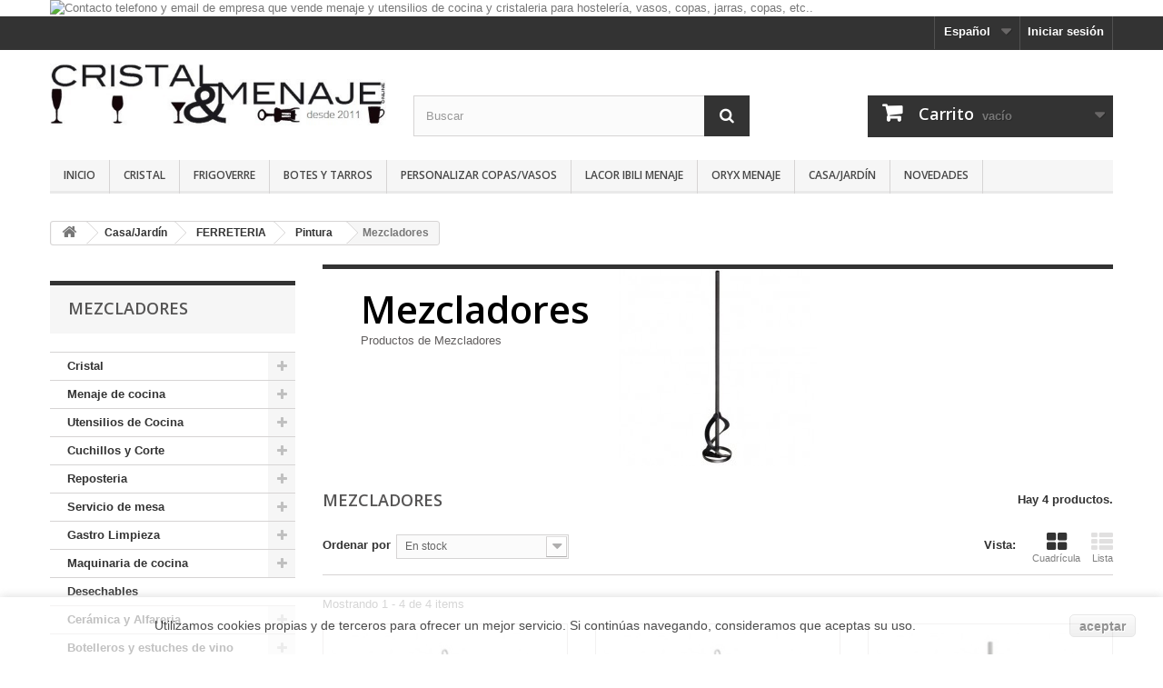

--- FILE ---
content_type: text/html; charset=utf-8
request_url: https://www.cristalymenajeonline.com/es/10284-Mezcladores
body_size: 80488
content:
<!DOCTYPE HTML> <!--[if lt IE 7]><html class="no-js lt-ie9 lt-ie8 lt-ie7" lang="es-es"><![endif]--> <!--[if IE 7]><html class="no-js lt-ie9 lt-ie8 ie7" lang="es-es"><![endif]--> <!--[if IE 8]><html class="no-js lt-ie9 ie8" lang="es-es"><![endif]--> <!--[if gt IE 8]><html class="no-js ie9" lang="es-es"><![endif]--><html lang="es-es"><head><meta charset="utf-8" /><title>Comprar productos de Mezcladores - Cristal y Menaje Online</title><meta name="description" content="Productos de Mezcladores" /><meta name="generator" content="PrestaShop" /><meta name="robots" content="index,follow" /><meta name="viewport" content="width=device-width, minimum-scale=0.25, maximum-scale=1.6, initial-scale=1.0" /><meta name="apple-mobile-web-app-capable" content="yes" /><link rel="icon" type="image/vnd.microsoft.icon" href="/img/favicon.ico?1764615575" /><link rel="shortcut icon" type="image/x-icon" href="/img/favicon.ico?1764615575" /><link rel="stylesheet" href="https://www.cristalymenajeonline.com/themes/default-bootstrap/cache/v_182_91b9d5f01c506ad23e24c04b3fa8bd1e_all.css" type="text/css" media="all" />  <style>.closebutton {
    cursor:pointer;
	-moz-box-shadow:inset 0px 1px 0px 0px #ffffff;
	-webkit-box-shadow:inset 0px 1px 0px 0px #ffffff;
	box-shadow:inset 0px 1px 0px 0px #ffffff;
	background:-webkit-gradient( linear, left top, left bottom, color-stop(0.05, #f9f9f9), color-stop(1, #e9e9e9) );
	background:-moz-linear-gradient( center top, #f9f9f9 5%, #e9e9e9 100% );
	filter:progid:DXImageTransform.Microsoft.gradient(startColorstr='#f9f9f9', endColorstr='#e9e9e9');
	background-color:#f9f9f9;
	-webkit-border-top-left-radius:5px;
	-moz-border-radius-topleft:5px;
	border-top-left-radius:5px;
	-webkit-border-top-right-radius:5px;
	-moz-border-radius-topright:5px;
	border-top-right-radius:5px;
	-webkit-border-bottom-right-radius:5px;
	-moz-border-radius-bottomright:5px;
	border-bottom-right-radius:5px;
	-webkit-border-bottom-left-radius:5px;
	-moz-border-radius-bottomleft:5px;
	border-bottom-left-radius:5px;
	text-indent:0px;
	border:1px solid #dcdcdc;
	display:inline-block;
	color:#666666!important;
	font-family:Arial;
	font-size:14px;
	font-weight:bold;
	font-style:normal;
	height:25px;
	line-height:25px;
	text-decoration:none;
	text-align:center;
    padding:0px 10px;
	text-shadow:1px 1px 0px #ffffff;
}
.closebutton:hover {
	background:-webkit-gradient( linear, left top, left bottom, color-stop(0.05, #e9e9e9), color-stop(1, #f9f9f9) );
	background:-moz-linear-gradient( center top, #e9e9e9 5%, #f9f9f9 100% );
	filter:progid:DXImageTransform.Microsoft.gradient(startColorstr='#e9e9e9', endColorstr='#f9f9f9');
	background-color:#e9e9e9;
}.closebutton:active {
	position:relative;
	top:1px;
}


#cookieNotice p {margin:0px; padding:0px;}</style><div id="cookieNotice" style=" width: 100%; position: fixed; bottom:0px; box-shadow: 0px 0 10px 0 #C7C7C7; background: #FFFFFF; z-index: 9999; font-size: 14px; line-height: 1.3em; font-family: arial; left: 0px; text-align:center; color:#FFF; opacity: 0.7 "><div id="cookieNoticeContent" style="position:relative; margin:auto; padding:10px; width:100%; display:block;"><table style="width:100%;"><td style="text-align:center;"> <span style="color: #000000;" 000000="\&quot;\&quot;" 727272="\&quot;\\&quot;\\\\&quot;\\\\\\\\&quot;\\\\\\\\\\\\\\\\&quot;\\\\\\\\\\\\\\\\\\\\\\\\\\\\\\\\&quot;\\\\\\\\\\\\\\\\\\\\\\\\\\\\\\\\\\\\\\\\\\\\\\\\\\\\\\\\\\\\\\\\&quot;\\\\\\\\\\\\\\\\\\\\\\\\\\\\\\\\\\\\\\\\\\\\\\\\\\\\\\\\\\\\\\\\&quot;\\\\\\\\\\\\\\\\\\\\\\\\\\\\\\\\&quot;\\\\\\\\\\\\\\\\&quot;\\\\\\\\&quot;\\\\&quot;\\&quot;\&quot;" font-family:="\&quot;\\&quot;\\\\&quot;\\\\\\\\&quot;\\\\\\\\\\\\\\\\&quot;\\\\\\\\\\\\\\\\\\\\\\\\\\\\\\\\&quot;\\\\\\\\\\\\\\\\\\\\\\\\\\\\\\\\\\\\\\\\\\\\\\\\\\\\\\\\\\\\\\\\&quot;\\\\\\\\\\\\\\\\\\\\\\\\\\\\\\\\\\\\\\\\\\\\\\\\\\\\\\\\\\\\\\\\&quot;\\\\\\\\\\\\\\\\\\\\\\\\\\\\\\\\&quot;\\\\\\\\\\\\\\\\&quot;\\\\\\\\&quot;\\\\&quot;\\&quot;\&quot;" open="\&quot;\\&quot;\\\\&quot;\\\\\\\\&quot;\\\\\\\\\\\\\\\\&quot;\\\\\\\\\\\\\\\\\\\\\\\\\\\\\\\\&quot;\\\\\\\\\\\\\\\\\\\\\\\\\\\\\\\\\\\\\\\\\\\\\\\\\\\\\\\\\\\\\\\\&quot;\\\\\\\\\\\\\\\\\\\\\\\\\\\\\\\\\\\\\\\\\\\\\\\\\\\\\\\\\\\\\\\\&quot;\\\\\\\\\\\\\\\\\\\\\\\\\\\\\\\\&quot;\\\\\\\\\\\\\\\\&quot;\\\\\\\\&quot;\\\\&quot;\\&quot;\&quot;" sans="\&quot;\\&quot;\\\\&quot;\\\\\\\\&quot;\\\\\\\\\\\\\\\\&quot;\\\\\\\\\\\\\\\\\\\\\\\\\\\\\\\\&quot;\\\\\\\\\\\\\\\\\\\\\\\\\\\\\\\\\\\\\\\\\\\\\\\\\\\\\\\\\\\\\\\\&quot;\\\\\\\\\\\\\\\\\\\\\\\\\\\\\\\\\\\\\\\\\\\\\\\\\\\\\\\\\\\\\\\\&quot;\\\\\\\\\\\\\\\\\\\\\\\\\\\\\\\\&quot;\\\\\\\\\\\\\\\\&quot;\\\\\\\\&quot;\\\\&quot;\\&quot;\&quot;" sans-serif="\&quot;\\&quot;\\\\&quot;\\\\\\\\&quot;\\\\\\\\\\\\\\\\&quot;\\\\\\\\\\\\\\\\\\\\\\\\\\\\\\\\&quot;\\\\\\\\\\\\\\\\\\\\\\\\\\\\\\\\\\\\\\\\\\\\\\\\\\\\\\\\\\\\\\\\&quot;\\\\\\\\\\\\\\\\\\\\\\\\\\\\\\\\\\\\\\\\\\\\\\\\\\\\\\\\\\\\\\\\&quot;\\\\\\\\\\\\\\\\\\\\\\\\\\\\\\\\&quot;\\\\\\\\\\\\\\\\&quot;\\\\\\\\&quot;\\\\&quot;\\&quot;\&quot;" font-size:="\&quot;\\&quot;\\\\&quot;\\\\\\\\&quot;\\\\\\\\\\\\\\\\&quot;\\\\\\\\\\\\\\\\\\\\\\\\\\\\\\\\&quot;\\\\\\\\\\\\\\\\\\\\\\\\\\\\\\\\\\\\\\\\\\\\\\\\\\\\\\\\\\\\\\\\&quot;\\\\\\\\\\\\\\\\\\\\\\\\\\\\\\\\\\\\\\\\\\\\\\\\\\\\\\\\\\\\\\\\&quot;\\\\\\\\\\\\\\\\\\\\\\\\\\\\\\\\&quot;\\\\\\\\\\\\\\\\&quot;\\\\\\\\&quot;\\\\&quot;\\&quot;\&quot;" 13px="\&quot;\\&quot;\\\\&quot;\\\\\\\\&quot;\\\\\\\\\\\\\\\\&quot;\\\\\\\\\\\\\\\\\\\\\\\\\\\\\\\\&quot;\\\\\\\\\\\\\\\\\\\\\\\\\\\\\\\\\\\\\\\\\\\\\\\\\\\\\\\\\\\\\\\\&quot;\\\\\\\\\\\\\\\\\\\\\\\\\\\\\\\\\\\\\\\\\\\\\\\\\\\\\\\\\\\\\\\\&quot;\\\\\\\\\\\\\\\\\\\\\\\\\\\\\\\\&quot;\\\\\\\\\\\\\\\\&quot;\\\\\\\\&quot;\\\\&quot;\\&quot;\&quot;" font-style:="\&quot;\\&quot;\\\\&quot;\\\\\\\\&quot;\\\\\\\\\\\\\\\\&quot;\\\\\\\\\\\\\\\\\\\\\\\\\\\\\\\\&quot;\\\\\\\\\\\\\\\\\\\\\\\\\\\\\\\\\\\\\\\\\\\\\\\\\\\\\\\\\\\\\\\\&quot;\\\\\\\\\\\\\\\\\\\\\\\\\\\\\\\\\\\\\\\\\\\\\\\\\\\\\\\\\\\\\\\\&quot;\\\\\\\\\\\\\\\\\\\\\\\\\\\\\\\\&quot;\\\\\\\\\\\\\\\\&quot;\\\\\\\\&quot;\\\\&quot;\\&quot;\&quot;" normal="\&quot;\\&quot;\\\\&quot;\\\\\\\\&quot;\\\\\\\\\\\\\\\\&quot;\\\\\\\\\\\\\\\\\\\\\\\\\\\\\\\\&quot;\\\\\\\\\\\\\\\\\\\\\\\\\\\\\\\\\\\\\\\\\\\\\\\\\\\\\\\\\\\\\\\\&quot;\\\\\\\\\\\\\\\\\\\\\\\\\\\\\\\\\\\\\\\\\\\\\\\\\\\\\\\\\\\\\\\\&quot;\\\\\\\\\\\\\\\\\\\\\\\\\\\\\\\\&quot;\\\\\\\\\\\\\\\\&quot;\\\\\\\\&quot;\\\\&quot;\\&quot;\&quot;" font-variant:="\&quot;\\&quot;\\\\&quot;\\\\\\\\&quot;\\\\\\\\\\\\\\\\&quot;\\\\\\\\\\\\\\\\\\\\\\\\\\\\\\\\&quot;\\\\\\\\\\\\\\\\\\\\\\\\\\\\\\\\\\\\\\\\\\\\\\\\\\\\\\\\\\\\\\\\&quot;\\\\\\\\\\\\\\\\\\\\\\\\\\\\\\\\\\\\\\\\\\\\\\\\\\\\\\\\\\\\\\\\&quot;\\\\\\\\\\\\\\\\\\\\\\\\\\\\\\\\&quot;\\\\\\\\\\\\\\\\&quot;\\\\\\\\&quot;\\\\&quot;\\&quot;\&quot;" font-weight:="\&quot;\\&quot;\\\\&quot;\\\\\\\\&quot;\\\\\\\\\\\\\\\\&quot;\\\\\\\\\\\\\\\\\\\\\\\\\\\\\\\\&quot;\\\\\\\\\\\\\\\\\\\\\\\\\\\\\\\\\\\\\\\\\\\\\\\\\\\\\\\\\\\\\\\\&quot;\\\\\\\\\\\\\\\\\\\\\\\\\\\\\\\\\\\\\\\\\\\\\\\\\\\\\\\\\\\\\\\\&quot;\\\\\\\\\\\\\\\\\\\\\\\\\\\\\\\\&quot;\\\\\\\\\\\\\\\\&quot;\\\\\\\\&quot;\\\\&quot;\\&quot;\&quot;" letter-spacing:="\&quot;\\&quot;\\\\&quot;\\\\\\\\&quot;\\\\\\\\\\\\\\\\&quot;\\\\\\\\\\\\\\\\\\\\\\\\\\\\\\\\&quot;\\\\\\\\\\\\\\\\\\\\\\\\\\\\\\\\\\\\\\\\\\\\\\\\\\\\\\\\\\\\\\\\&quot;\\\\\\\\\\\\\\\\\\\\\\\\\\\\\\\\\\\\\\\\\\\\\\\\\\\\\\\\\\\\\\\\&quot;\\\\\\\\\\\\\\\\\\\\\\\\\\\\\\\\&quot;\\\\\\\\\\\\\\\\&quot;\\\\\\\\&quot;\\\\&quot;\\&quot;\&quot;" line-height:="\&quot;\\&quot;\\\\&quot;\\\\\\\\&quot;\\\\\\\\\\\\\\\\&quot;\\\\\\\\\\\\\\\\\\\\\\\\\\\\\\\\&quot;\\\\\\\\\\\\\\\\\\\\\\\\\\\\\\\\\\\\\\\\\\\\\\\\\\\\\\\\\\\\\\\\&quot;\\\\\\\\\\\\\\\\\\\\\\\\\\\\\\\\\\\\\\\\\\\\\\\\\\\\\\\\\\\\\\\\&quot;\\\\\\\\\\\\\\\\\\\\\\\\\\\\\\\\&quot;\\\\\\\\\\\\\\\\&quot;\\\\\\\\&quot;\\\\&quot;\\&quot;\&quot;" 19="\&quot;\\&quot;\\\\&quot;\\\\\\\\&quot;\\\\\\\\\\\\\\\\&quot;\\\\\\\\\\\\\\\\\\\\\\\\\\\\\\\\&quot;\\\\\\\\\\\\\\\\\\\\\\\\\\\\\\\\\\\\\\\\\\\\\\\\\\\\\\\\\\\\\\\\&quot;\\\\\\\\\\\\\\\\\\\\\\\\\\\\\\\\\\\\\\\\\\\\\\\\\\\\\\\\\\\\\\\\&quot;\\\\\\\\\\\\\\\\\\\\\\\\\\\\\\\\&quot;\\\\\\\\\\\\\\\\&quot;\\\\\\\\&quot;\\\\&quot;\\&quot;\&quot;" 5px="\&quot;\\&quot;\\\\&quot;\\\\\\\\&quot;\\\\\\\\\\\\\\\\&quot;\\\\\\\\\\\\\\\\\\\\\\\\\\\\\\\\&quot;\\\\\\\\\\\\\\\\\\\\\\\\\\\\\\\\\\\\\\\\\\\\\\\\\\\\\\\\\\\\\\\\&quot;\\\\\\\\\\\\\\\\\\\\\\\\\\\\\\\\\\\\\\\\\\\\\\\\\\\\\\\\\\\\\\\\&quot;\\\\\\\\\\\\\\\\\\\\\\\\\\\\\\\\&quot;\\\\\\\\\\\\\\\\&quot;\\\\\\\\&quot;\\\\&quot;\\&quot;\&quot;" orphans:="\&quot;\\&quot;\\\\&quot;\\\\\\\\&quot;\\\\\\\\\\\\\\\\&quot;\\\\\\\\\\\\\\\\\\\\\\\\\\\\\\\\&quot;\\\\\\\\\\\\\\\\\\\\\\\\\\\\\\\\\\\\\\\\\\\\\\\\\\\\\\\\\\\\\\\\&quot;\\\\\\\\\\\\\\\\\\\\\\\\\\\\\\\\\\\\\\\\\\\\\\\\\\\\\\\\\\\\\\\\&quot;\\\\\\\\\\\\\\\\\\\\\\\\\\\\\\\\&quot;\\\\\\\\\\\\\\\\&quot;\\\\\\\\&quot;\\\\&quot;\\&quot;\&quot;" auto="\&quot;\\&quot;\\\\&quot;\\\\\\\\&quot;\\\\\\\\\\\\\\\\&quot;\\\\\\\\\\\\\\\\\\\\\\\\\\\\\\\\&quot;\\\\\\\\\\\\\\\\\\\\\\\\\\\\\\\\\\\\\\\\\\\\\\\\\\\\\\\\\\\\\\\\&quot;\\\\\\\\\\\\\\\\\\\\\\\\\\\\\\\\\\\\\\\\\\\\\\\\\\\\\\\\\\\\\\\\&quot;\\\\\\\\\\\\\\\\\\\\\\\\\\\\\\\\&quot;\\\\\\\\\\\\\\\\&quot;\\\\\\\\&quot;\\\\&quot;\\&quot;\&quot;" text-align:="\&quot;\\&quot;\\\\&quot;\\\\\\\\&quot;\\\\\\\\\\\\\\\\&quot;\\\\\\\\\\\\\\\\\\\\\\\\\\\\\\\\&quot;\\\\\\\\\\\\\\\\\\\\\\\\\\\\\\\\\\\\\\\\\\\\\\\\\\\\\\\\\\\\\\\\&quot;\\\\\\\\\\\\\\\\\\\\\\\\\\\\\\\\\\\\\\\\\\\\\\\\\\\\\\\\\\\\\\\\&quot;\\\\\\\\\\\\\\\\\\\\\\\\\\\\\\\\&quot;\\\\\\\\\\\\\\\\&quot;\\\\\\\\&quot;\\\\&quot;\\&quot;\&quot;" start="\&quot;\\&quot;\\\\&quot;\\\\\\\\&quot;\\\\\\\\\\\\\\\\&quot;\\\\\\\\\\\\\\\\\\\\\\\\\\\\\\\\&quot;\\\\\\\\\\\\\\\\\\\\\\\\\\\\\\\\\\\\\\\\\\\\\\\\\\\\\\\\\\\\\\\\&quot;\\\\\\\\\\\\\\\\\\\\\\\\\\\\\\\\\\\\\\\\\\\\\\\\\\\\\\\\\\\\\\\\&quot;\\\\\\\\\\\\\\\\\\\\\\\\\\\\\\\\&quot;\\\\\\\\\\\\\\\\&quot;\\\\\\\\&quot;\\\\&quot;\\&quot;\&quot;" text-indent:="\&quot;\\&quot;\\\\&quot;\\\\\\\\&quot;\\\\\\\\\\\\\\\\&quot;\\\\\\\\\\\\\\\\\\\\\\\\\\\\\\\\&quot;\\\\\\\\\\\\\\\\\\\\\\\\\\\\\\\\\\\\\\\\\\\\\\\\\\\\\\\\\\\\\\\\&quot;\\\\\\\\\\\\\\\\\\\\\\\\\\\\\\\\\\\\\\\\\\\\\\\\\\\\\\\\\\\\\\\\&quot;\\\\\\\\\\\\\\\\\\\\\\\\\\\\\\\\&quot;\\\\\\\\\\\\\\\\&quot;\\\\\\\\&quot;\\\\&quot;\\&quot;\&quot;" 0px="\&quot;\\&quot;\\\\&quot;\\\\\\\\&quot;\\\\\\\\\\\\\\\\&quot;\\\\\\\\\\\\\\\\\\\\\\\\\\\\\\\\&quot;\\\\\\\\\\\\\\\\\\\\\\\\\\\\\\\\\\\\\\\\\\\\\\\\\\\\\\\\\\\\\\\\&quot;\\\\\\\\\\\\\\\\\\\\\\\\\\\\\\\\\\\\\\\\\\\\\\\\\\\\\\\\\\\\\\\\&quot;\\\\\\\\\\\\\\\\\\\\\\\\\\\\\\\\&quot;\\\\\\\\\\\\\\\\&quot;\\\\\\\\&quot;\\\\&quot;\\&quot;\&quot;" text-transform:="\&quot;\\&quot;\\\\&quot;\\\\\\\\&quot;\\\\\\\\\\\\\\\\&quot;\\\\\\\\\\\\\\\\\\\\\\\\\\\\\\\\&quot;\\\\\\\\\\\\\\\\\\\\\\\\\\\\\\\\\\\\\\\\\\\\\\\\\\\\\\\\\\\\\\\\&quot;\\\\\\\\\\\\\\\\\\\\\\\\\\\\\\\\\\\\\\\\\\\\\\\\\\\\\\\\\\\\\\\\&quot;\\\\\\\\\\\\\\\\\\\\\\\\\\\\\\\\&quot;\\\\\\\\\\\\\\\\&quot;\\\\\\\\&quot;\\\\&quot;\\&quot;\&quot;" none="\&quot;\\&quot;\\\\&quot;\\\\\\\\&quot;\\\\\\\\\\\\\\\\&quot;\\\\\\\\\\\\\\\\\\\\\\\\\\\\\\\\&quot;\\\\\\\\\\\\\\\\\\\\\\\\\\\\\\\\\\\\\\\\\\\\\\\\\\\\\\\\\\\\\\\\&quot;\\\\\\\\\\\\\\\\\\\\\\\\\\\\\\\\\\\\\\\\\\\\\\\\\\\\\\\\\\\\\\\\&quot;\\\\\\\\\\\\\\\\\\\\\\\\\\\\\\\\&quot;\\\\\\\\\\\\\\\\&quot;\\\\\\\\&quot;\\\\&quot;\\&quot;\&quot;" white-space:="\&quot;\\&quot;\\\\&quot;\\\\\\\\&quot;\\\\\\\\\\\\\\\\&quot;\\\\\\\\\\\\\\\\\\\\\\\\\\\\\\\\&quot;\\\\\\\\\\\\\\\\\\\\\\\\\\\\\\\\\\\\\\\\\\\\\\\\\\\\\\\\\\\\\\\\&quot;\\\\\\\\\\\\\\\\\\\\\\\\\\\\\\\\\\\\\\\\\\\\\\\\\\\\\\\\\\\\\\\\&quot;\\\\\\\\\\\\\\\\\\\\\\\\\\\\\\\\&quot;\\\\\\\\\\\\\\\\&quot;\\\\\\\\&quot;\\\\&quot;\\&quot;\&quot;" widows:="\&quot;\\&quot;\\\\&quot;\\\\\\\\&quot;\\\\\\\\\\\\\\\\&quot;\\\\\\\\\\\\\\\\\\\\\\\\\\\\\\\\&quot;\\\\\\\\\\\\\\\\\\\\\\\\\\\\\\\\\\\\\\\\\\\\\\\\\\\\\\\\\\\\\\\\&quot;\\\\\\\\\\\\\\\\\\\\\\\\\\\\\\\\\\\\\\\\\\\\\\\\\\\\\\\\\\\\\\\\&quot;\\\\\\\\\\\\\\\\\\\\\\\\\\\\\\\\&quot;\\\\\\\\\\\\\\\\&quot;\\\\\\\\&quot;\\\\&quot;\\&quot;\&quot;" 1="\&quot;\\&quot;\\\\&quot;\\\\\\\\&quot;\\\\\\\\\\\\\\\\&quot;\\\\\\\\\\\\\\\\\\\\\\\\\\\\\\\\&quot;\\\\\\\\\\\\\\\\\\\\\\\\\\\\\\\\\\\\\\\\\\\\\\\\\\\\\\\\\\\\\\\\&quot;\\\\\\\\\\\\\\\\\\\\\\\\\\\\\\\\\\\\\\\\\\\\\\\\\\\\\\\\\\\\\\\\&quot;\\\\\\\\\\\\\\\\\\\\\\\\\\\\\\\\&quot;\\\\\\\\\\\\\\\\&quot;\\\\\\\\&quot;\\\\&quot;\\&quot;\&quot;" word-spacing:="\&quot;\\&quot;\\\\&quot;\\\\\\\\&quot;\\\\\\\\\\\\\\\\&quot;\\\\\\\\\\\\\\\\\\\\\\\\\\\\\\\\&quot;\\\\\\\\\\\\\\\\\\\\\\\\\\\\\\\\\\\\\\\\\\\\\\\\\\\\\\\\\\\\\\\\&quot;\\\\\\\\\\\\\\\\\\\\\\\\\\\\\\\\\\\\\\\\\\\\\\\\\\\\\\\\\\\\\\\\&quot;\\\\\\\\\\\\\\\\\\\\\\\\\\\\\\\\&quot;\\\\\\\\\\\\\\\\&quot;\\\\\\\\&quot;\\\\&quot;\\&quot;\&quot;" -webkit-text-stroke-width:="\&quot;\\&quot;\\\\&quot;\\\\\\\\&quot;\\\\\\\\\\\\\\\\&quot;\\\\\\\\\\\\\\\\\\\\\\\\\\\\\\\\&quot;\\\\\\\\\\\\\\\\\\\\\\\\\\\\\\\\\\\\\\\\\\\\\\\\\\\\\\\\\\\\\\\\&quot;\\\\\\\\\\\\\\\\\\\\\\\\\\\\\\\\\\\\\\\\\\\\\\\\\\\\\\\\\\\\\\\\&quot;\\\\\\\\\\\\\\\\\\\\\\\\\\\\\\\\&quot;\\\\\\\\\\\\\\\\&quot;\\\\\\\\&quot;\\\\&quot;\\&quot;\&quot;" display:="\&quot;\\&quot;\\\\&quot;\\\\\\\\&quot;\\\\\\\\\\\\\\\\&quot;\\\\\\\\\\\\\\\\\\\\\\\\\\\\\\\\&quot;\\\\\\\\\\\\\\\\\\\\\\\\\\\\\\\\\\\\\\\\\\\\\\\\\\\\\\\\\\\\\\\\&quot;\\\\\\\\\\\\\\\\\\\\\\\\\\\\\\\\\\\\\\\\\\\\\\\\\\\\\\\\\\\\\\\\&quot;\\\\\\\\\\\\\\\\\\\\\\\\\\\\\\\\&quot;\\\\\\\\\\\\\\\\&quot;\\\\\\\\&quot;\\\\&quot;\\&quot;\&quot;" inline="\&quot;\\&quot;\\\\&quot;\\\\\\\\&quot;\\\\\\\\\\\\\\\\&quot;\\\\\\\\\\\\\\\\\\\\\\\\\\\\\\\\&quot;\\\\\\\\\\\\\\\\\\\\\\\\\\\\\\\\\\\\\\\\\\\\\\\\\\\\\\\\\\\\\\\\&quot;\\\\\\\\\\\\\\\\\\\\\\\\\\\\\\\\\\\\\\\\\\\\\\\\\\\\\\\\\\\\\\\\&quot;\\\\\\\\\\\\\\\\\\\\\\\\\\\\\\\\&quot;\\\\\\\\\\\\\\\\&quot;\\\\\\\\&quot;\\\\&quot;\\&quot;\&quot;" important="\&quot;\\&quot;\\\\&quot;\\\\\\\\&quot;\\\\\\\\\\\\\\\\&quot;\\\\\\\\\\\\\\\\\\\\\\\\\\\\\\\\&quot;\\\\\\\\\\\\\\\\\\\\\\\\\\\\\\\\\\\\\\\\\\\\\\\\\\\\\\\\\\\\\\\\&quot;\\\\\\\\\\\\\\\\\\\\\\\\\\\\\\\\\\\\\\\\\\\\\\\\\\\\\\\\\\\\\\\\&quot;\\\\\\\\\\\\\\\\\\\\\\\\\\\\\\\\&quot;\\\\\\\\\\\\\\\\&quot;\\\\\\\\&quot;\\\\&quot;\\&quot;\&quot;" float:="\&quot;\\&quot;\\\\&quot;\\\\\\\\&quot;\\\\\\\\\\\\\\\\&quot;\\\\\\\\\\\\\\\\\\\\\\\\\\\\\\\\&quot;\\\\\\\\\\\\\\\\\\\\\\\\\\\\\\\\\\\\\\\\\\\\\\\\\\\\\\\\\\\\\\\\&quot;\\\\\\\\\\\\\\\\\\\\\\\\\\\\\\\\\\\\\\\\\\\\\\\\\\\\\\\\\\\\\\\\&quot;\\\\\\\\\\\\\\\\\\\\\\\\\\\\\\\\&quot;\\\\\\\\\\\\\\\\&quot;\\\\\\\\&quot;\\\\&quot;\\&quot;\&quot;" background-color:="\&quot;\\&quot;\\\\&quot;\\\\\\\\&quot;\\\\\\\\\\\\\\\\&quot;\\\\\\\\\\\\\\\\\\\\\\\\\\\\\\\\&quot;\\\\\\\\\\\\\\\\\\\\\\\\\\\\\\\\\\\\\\\\\\\\\\\\\\\\\\\\\\\\\\\\&quot;\\\\\\\\\\\\\\\\\\\\\\\\\\\\\\\\\\\\\\\\\\\\\\\\\\\\\\\\\\\\\\\\&quot;\\\\\\\\\\\\\\\\\\\\\\\\\\\\\\\\&quot;\\\\\\\\\\\\\\\\&quot;\\\\\\\\&quot;\\\\&quot;\\&quot;\&quot;" f8f8f8="\&quot;\\&quot;\\\\&quot;\\\\\\\\&quot;\\\\\\\\\\\\\\\\&quot;\\\\\\\\\\\\\\\\\\\\\\\\\\\\\\\\&quot;\\\\\\\\\\\\\\\\\\\\\\\\\\\\\\\\\\\\\\\\\\\\\\\\\\\\\\\\\\\\\\\\&quot;\\\\\\\\\\\\\\\\\\\\\\\\\\\\\\\\\\\\\\\\\\\\\\\\\\\\\\\\\\\\\\\\&quot;\\\\\\\\\\\\\\\\\\\\\\\\\\\\\\\\&quot;\\\\\\\\\\\\\\\\&quot;\\\\\\\\&quot;\\\\&quot;\\&quot;\&quot;">Utilizamos cookies propias y de terceros para ofrecer un mejor servicio. Si contin&uacute;as navegando, consideramos que aceptas su uso.</span></td><td style="width:80px; vertical-align:middle; padding-right:20px; text-align:right;"> <span id="cookiesClose" class="closebutton" onclick=" $('#cookieNotice').animate( {bottom: '-200px'}, 2500, function(){ $('#cookieNotice').hide(); }); setcook(); "> aceptar </span></td></table></div></div><style type="text/css" class="slidersEverywhereStyle">.SEslider.sample {
		padding:0px 15px 0px 15px;
		width:100%;
											margin:0 auto;clear:both;						}

	.SEslider.sample .slidetitle {
		background:rgba(0, 0, 0, 0.5);
		color:#fff;
	}

	.SEslider.sample .slide_description {
		background:rgba(0, 0, 0, 0.5);
		color:#fff;
	}

	.SEslider.sample .se-next, .SEslider.sample .se-prev {
		background:rgba(0, 0, 0, 0.5);
		color:#fff;
	}

	.SEslider.sample .se-next:hover, .SEslider.sample .se-prev:hover {
		text-shadow:#fff;
	}
	
	.SEslider.sample .se-pager-item {
		border-color:rgba(0, 0, 0, 0.5);
	}
	
	.SEslider.sample .se-pager-item:hover {
		border-color:transparent;
		box-shadow:0 0 3px #fff;
	}
	
	.SEslider.sample .se-pager a {
		background-color:#0090f0;
	}
	
	.SEslider.sample .se-pager a.se-pager-link.active {
		background-color:#ffa500;
	}
	
	/** media queries **/

						 
			@media all and (max-width: 1199px) {
				.SEslider.sample {
					padding:0px 0px 0px 0px;
					width:100%;
									}
			}
					 
			@media all and (max-width: 989px) {
				.SEslider.sample {
					padding:0px 0px 0px 0px;
					width:100%;
									}
			}
			

	.SEslider.recetas_arroces {
		padding:0px 0px 0px 0px;
		width:100%;
			}

	.SEslider.recetas_arroces .slidetitle {
		background:rgba(0, 0, 0, 0.5);
		color:#fff;
	}

	.SEslider.recetas_arroces .slide_description {
		background:rgba(0, 0, 0, 0.5);
		color:#fff;
	}

	.SEslider.recetas_arroces .se-next, .SEslider.recetas_arroces .se-prev {
		background:rgba(0, 0, 0, 0.5);
		color:#fff;
	}

	.SEslider.recetas_arroces .se-next:hover, .SEslider.recetas_arroces .se-prev:hover {
		text-shadow:#fff;
	}
	
	.SEslider.recetas_arroces .se-pager-item {
		border-color:rgba(0, 0, 0, 0.5);
	}
	
	.SEslider.recetas_arroces .se-pager-item:hover {
		border-color:transparent;
		box-shadow:0 0 3px #fff;
	}
	
	.SEslider.recetas_arroces .se-pager a {
		background-color:#0090f0;
	}
	
	.SEslider.recetas_arroces .se-pager a.se-pager-link.active {
		background-color:#ffa500;
	}
	
	/** media queries **/

						 
			@media all and (max-width: 1199px) {
				.SEslider.recetas_arroces {
					padding:0px 0px 0px 0px;
					width:100%;
									}
			}
					 
			@media all and (max-width: 989px) {
				.SEslider.recetas_arroces {
					padding:0px 0px 0px 0px;
					width:100%;
									}
			}
			

	.SEslider.banner_complementos_cristal {
		padding:25px 0px 0px 0px;
		width:100%;
			}

	.SEslider.banner_complementos_cristal .slidetitle {
		background:rgba(0, 0, 0, 0.5);
		color:#fff;
	}

	.SEslider.banner_complementos_cristal .slide_description {
		background:rgba(0, 0, 0, 0.5);
		color:#fff;
	}

	.SEslider.banner_complementos_cristal .se-next, .SEslider.banner_complementos_cristal .se-prev {
		background:rgba(0, 0, 0, 0.5);
		color:#fff;
	}

	.SEslider.banner_complementos_cristal .se-next:hover, .SEslider.banner_complementos_cristal .se-prev:hover {
		text-shadow:#fff;
	}
	
	.SEslider.banner_complementos_cristal .se-pager-item {
		border-color:rgba(0, 0, 0, 0.5);
	}
	
	.SEslider.banner_complementos_cristal .se-pager-item:hover {
		border-color:transparent;
		box-shadow:0 0 3px #fff;
	}
	
	.SEslider.banner_complementos_cristal .se-pager a {
		background-color:#0090f0;
	}
	
	.SEslider.banner_complementos_cristal .se-pager a.se-pager-link.active {
		background-color:#ffa500;
	}
	
	/** media queries **/

						 
			@media all and (max-width: 1199px) {
				.SEslider.banner_complementos_cristal {
					padding:0px 0px 0px 0px;
					width:100%;
									}
			}
					 
			@media all and (max-width: 989px) {
				.SEslider.banner_complementos_cristal {
					padding:0px 0px 0px 0px;
					width:100%;
									}
			}
			

	.SEslider.banner_hogar_izq {
		padding:0px 0px 0px 0px;
		width:100%;
			}

	.SEslider.banner_hogar_izq .slidetitle {
		background:rgba(0, 0, 0, 0.5);
		color:#fff;
	}

	.SEslider.banner_hogar_izq .slide_description {
		background:rgba(0, 0, 0, 0.5);
		color:#fff;
	}

	.SEslider.banner_hogar_izq .se-next, .SEslider.banner_hogar_izq .se-prev {
		background:rgba(0, 0, 0, 0.5);
		color:#fff;
	}

	.SEslider.banner_hogar_izq .se-next:hover, .SEslider.banner_hogar_izq .se-prev:hover {
		text-shadow:#fff;
	}
	
	.SEslider.banner_hogar_izq .se-pager-item {
		border-color:rgba(0, 0, 0, 0.5);
	}
	
	.SEslider.banner_hogar_izq .se-pager-item:hover {
		border-color:transparent;
		box-shadow:0 0 3px #fff;
	}
	
	.SEslider.banner_hogar_izq .se-pager a {
		background-color:#0090f0;
	}
	
	.SEslider.banner_hogar_izq .se-pager a.se-pager-link.active {
		background-color:#ffa500;
	}
	
	/** media queries **/

						 
			@media all and (max-width: 1199px) {
				.SEslider.banner_hogar_izq {
					padding:0px 0px 0px 0px;
					width:100%;
									}
			}
					 
			@media all and (max-width: 989px) {
				.SEslider.banner_hogar_izq {
					padding:0px 0px 0px 0px;
					width:100%;
									}
			}
			

	.SEslider.banne_copasvino_izq {
		padding:0px 0px 0px 0px;
		width:100%;
			}

	.SEslider.banne_copasvino_izq .slidetitle {
		background:rgba(0, 0, 0, 0.5);
		color:#fff;
	}

	.SEslider.banne_copasvino_izq .slide_description {
		background:rgba(0, 0, 0, 0.5);
		color:#fff;
	}

	.SEslider.banne_copasvino_izq .se-next, .SEslider.banne_copasvino_izq .se-prev {
		background:rgba(0, 0, 0, 0.5);
		color:#fff;
	}

	.SEslider.banne_copasvino_izq .se-next:hover, .SEslider.banne_copasvino_izq .se-prev:hover {
		text-shadow:#fff;
	}
	
	.SEslider.banne_copasvino_izq .se-pager-item {
		border-color:rgba(0, 0, 0, 0.5);
	}
	
	.SEslider.banne_copasvino_izq .se-pager-item:hover {
		border-color:transparent;
		box-shadow:0 0 3px #fff;
	}
	
	.SEslider.banne_copasvino_izq .se-pager a {
		background-color:#0090f0;
	}
	
	.SEslider.banne_copasvino_izq .se-pager a.se-pager-link.active {
		background-color:#ffa500;
	}
	
	/** media queries **/

						 
			@media all and (max-width: 1199px) {
				.SEslider.banne_copasvino_izq {
					padding:0px 0px 0px 0px;
					width:100%;
									}
			}
					 
			@media all and (max-width: 989px) {
				.SEslider.banne_copasvino_izq {
					padding:0px 0px 0px 0px;
					width:100%;
									}
			}
			

	.SEslider.personalizacion {
		padding:0px 0px 0px 0px;
		width:100%;
			}

	.SEslider.personalizacion .slidetitle {
		background:rgba(0, 0, 0, 0.5);
		color:#fff;
	}

	.SEslider.personalizacion .slide_description {
		background:rgba(0, 0, 0, 0.5);
		color:#fff;
	}

	.SEslider.personalizacion .se-next, .SEslider.personalizacion .se-prev {
		background:rgba(0, 0, 0, 0.5);
		color:#fff;
	}

	.SEslider.personalizacion .se-next:hover, .SEslider.personalizacion .se-prev:hover {
		text-shadow:#fff;
	}
	
	.SEslider.personalizacion .se-pager-item {
		border-color:rgba(0, 0, 0, 0.5);
	}
	
	.SEslider.personalizacion .se-pager-item:hover {
		border-color:transparent;
		box-shadow:0 0 3px #fff;
	}
	
	.SEslider.personalizacion .se-pager a {
		background-color:#0090f0;
	}
	
	.SEslider.personalizacion .se-pager a.se-pager-link.active {
		background-color:#ffa500;
	}
	
	/** media queries **/

						 
			@media all and (max-width: 1199px) {
				.SEslider.personalizacion {
					padding:0px 0px 0px 0px;
					width:100%;
									}
			}
					 
			@media all and (max-width: 989px) {
				.SEslider.personalizacion {
					padding:0px 0px 0px 0px;
					width:100%;
									}
			}
			

	.SEslider.biombos_decoracion {
		padding:0px 0px 0px 0px;
		width:70%;
											margin:0 auto;clear:both;						}

	.SEslider.biombos_decoracion .slidetitle {
		background:rgba(0, 0, 0, 0.5);
		color:#fff;
	}

	.SEslider.biombos_decoracion .slide_description {
		background:rgba(0, 0, 0, 0.5);
		color:#fff;
	}

	.SEslider.biombos_decoracion .se-next, .SEslider.biombos_decoracion .se-prev {
		background:rgba(0, 0, 0, 0.5);
		color:#fff;
	}

	.SEslider.biombos_decoracion .se-next:hover, .SEslider.biombos_decoracion .se-prev:hover {
		text-shadow:#fff;
	}
	
	.SEslider.biombos_decoracion .se-pager-item {
		border-color:rgba(0, 0, 0, 0.5);
	}
	
	.SEslider.biombos_decoracion .se-pager-item:hover {
		border-color:transparent;
		box-shadow:0 0 3px #fff;
	}
	
	.SEslider.biombos_decoracion .se-pager a {
		background-color:#0090f0;
	}
	
	.SEslider.biombos_decoracion .se-pager a.se-pager-link.active {
		background-color:#ffa500;
	}
	
	/** media queries **/

						 
			@media all and (max-width: 1199px) {
				.SEslider.biombos_decoracion {
					padding:0px 0px 0px 0px;
					width:100%;
									}
			}
					 
			@media all and (max-width: 989px) {
				.SEslider.biombos_decoracion {
					padding:0px 0px 0px 0px;
					width:100%;
									}
			}
			

	.SEslider.blackfriday {
		padding:0px 0px 0px 0px;
		width:100%;
			}

	.SEslider.blackfriday .slidetitle {
		background:rgba(0, 0, 0, 0.5);
		color:#fff;
	}

	.SEslider.blackfriday .slide_description {
		background:rgba(0, 0, 0, 0.5);
		color:#fff;
	}

	.SEslider.blackfriday .se-next, .SEslider.blackfriday .se-prev {
		background:rgba(0, 0, 0, 0.5);
		color:#fff;
	}

	.SEslider.blackfriday .se-next:hover, .SEslider.blackfriday .se-prev:hover {
		text-shadow:#fff;
	}
	
	.SEslider.blackfriday .se-pager-item {
		border-color:rgba(0, 0, 0, 0.5);
	}
	
	.SEslider.blackfriday .se-pager-item:hover {
		border-color:transparent;
		box-shadow:0 0 3px #fff;
	}
	
	.SEslider.blackfriday .se-pager a {
		background-color:#0090f0;
	}
	
	.SEslider.blackfriday .se-pager a.se-pager-link.active {
		background-color:#ffa500;
	}
	
	/** media queries **/

						 
			@media all and (max-width: 1199px) {
				.SEslider.blackfriday {
					padding:0px 0px 0px 0px;
					width:100%;
									}
			}
					 
			@media all and (max-width: 989px) {
				.SEslider.blackfriday {
					padding:0px 0px 0px 0px;
					width:100%;
									}
			}
			


/** rtl **/</style>  <link rel="stylesheet" href="https://fonts.googleapis.com/css?family=Open+Sans:300,600&amp;subset=latin,latin-ext" type="text/css" media="all" /> <!--[if IE 8]> 
<script src="https://oss.maxcdn.com/libs/html5shiv/3.7.0/html5shiv.js"></script> 
<script src="https://oss.maxcdn.com/libs/respond.js/1.3.0/respond.min.js"></script> <![endif]--><meta name="verificarpropiedad" content="7ef3f2e4e9c0bdf1931abc112020171a" />         </head><body id="category" class="category category-10284 category-Mezcladores show-left-column hide-right-column lang_es"><div id="page"><div class="header-container"> <header id="header"><div class="banner"><div class="container"><div class="row"> <a href="https://www.cristalymenajeonline.com/es/contacto" title="Contacto telefono y email de empresa que vende menaje y utensilios de cocina y cristaleria para hosteler&iacute;a, vasos, copas, jarras, copas, etc.."> <img class="img-responsive" src="https://www.cristalymenajeonline.com/modules/blockbanner/img/30caf7d87b0dd74336169039aa1df3fb.jpg" alt="Contacto telefono y email de empresa que vende menaje y utensilios de cocina y cristaleria para hosteler&iacute;a, vasos, copas, jarras, copas, etc.." title="Contacto telefono y email de empresa que vende menaje y utensilios de cocina y cristaleria para hosteler&iacute;a, vasos, copas, jarras, copas, etc.." width="1170" height="65" /> </a></div></div></div><div class="nav"><div class="container"><div class="row"> <nav><div class="header_user_info"> <a class="login" href="https://www.cristalymenajeonline.com/es/mi-cuenta" rel="nofollow" title="Acceda a su cuenta de cliente"> Iniciar sesión </a></div><div id="languages-block-top" class="languages-block"><div class="current"> <span>Español</span></div><ul id="first-languages" class="languages-block_ul toogle_content"><li class="selected"> <span>Español</span></li><li > <a href="https://www.cristalymenajeonline.com/pt/10284-Mezcladores" title="Português PT (Portuguese)" rel="alternate" hreflang="pt"> <span>Português PT</span> </a></li></ul></div></nav></div></div></div><div><div class="container"><div class="row"><div id="header_logo"> <a href="https://www.cristalymenajeonline.com/" title="Cristal y Menaje Online"> <img class="logo img-responsive" src="https://www.cristalymenajeonline.com/img/cristal-y-menaje-online-logo-1685718827.jpg" alt="Cristal y Menaje Online" width="525" height="106"/> </a></div><div id="search_block_top" class="col-sm-4 clearfix"><form id="searchbox" method="get" action="//www.cristalymenajeonline.com/es/buscar" > <input type="hidden" name="controller" value="search" /> <input type="hidden" name="orderby" value="position" /> <input type="hidden" name="orderway" value="desc" /> <input class="search_query form-control" type="text" id="search_query_top" name="search_query" placeholder="Buscar" value="" /> <button type="submit" name="submit_search" class="btn btn-default button-search"> <span>Buscar</span> </button></form></div><div class="col-sm-4 clearfix"><div class="shopping_cart"> <a href="https://www.cristalymenajeonline.com/es/carrito" title="Ver mi carrito de compra" rel="nofollow"> <b>Carrito</b> <span class="ajax_cart_quantity unvisible">0</span> <span class="ajax_cart_product_txt unvisible">Producto</span> <span class="ajax_cart_product_txt_s unvisible">Productos</span> <span class="ajax_cart_total unvisible"> </span> <span class="ajax_cart_no_product">vacío</span> </a><div class="cart_block block exclusive"><div class="block_content"><div class="cart_block_list"><p class="cart_block_no_products"> Ningún producto</p><div class="cart-prices"><div class="cart-prices-line first-line"> <span class="price cart_block_shipping_cost ajax_cart_shipping_cost unvisible"> A determinar </span> <span class="unvisible"> Transporte </span></div><div class="cart-prices-line"> <span class="price cart_block_tax_cost ajax_cart_tax_cost">0,00 €</span> <span>Impuestos</span></div><div class="cart-prices-line last-line"> <span class="price cart_block_total ajax_block_cart_total">0,00 €</span> <span>Total</span></div><p> Estos precios se entienden IVA incluído</p></div><p class="cart-buttons"> <a id="button_order_cart" class="btn btn-default button button-small" href="https://www.cristalymenajeonline.com/es/carrito" title="Confirmar" rel="nofollow"> <span> Confirmar<i class="icon-chevron-right right"></i> </span> </a></p></div></div></div></div></div><div id="layer_cart"><div class="clearfix"><div class="layer_cart_product col-xs-12 col-md-6"> <span class="cross" title="Cerrar Ventana"></span> <span class="title"> <i class="icon-check"></i>Producto añadido correctamente a su carrito de la compra </span><div class="product-image-container layer_cart_img"></div><div class="layer_cart_product_info"> <span id="layer_cart_product_title" class="product-name"></span> <span id="layer_cart_product_attributes"></span><div> <strong class="dark">Cantidad</strong> <span id="layer_cart_product_quantity"></span></div><div> <strong class="dark">Total</strong> <span id="layer_cart_product_price"></span></div></div></div><div class="layer_cart_cart col-xs-12 col-md-6"> <span class="title"> <span class="ajax_cart_product_txt_s unvisible"> Hay <span class="ajax_cart_quantity">0</span> artículos en su carrito. </span> <span class="ajax_cart_product_txt "> Hay 1 artículo en su carrito. </span> </span><div class="layer_cart_row"> <strong class="dark"> Total productos: (tax incl.) </strong> <span class="ajax_block_products_total"> </span></div><div class="layer_cart_row"> <strong class="dark unvisible"> Total envío:&nbsp;(tax incl.) </strong> <span class="ajax_cart_shipping_cost unvisible"> A determinar </span></div><div class="layer_cart_row"> <strong class="dark">Impuestos</strong> <span class="price cart_block_tax_cost ajax_cart_tax_cost">0,00 €</span></div><div class="layer_cart_row"> <strong class="dark"> Total (tax incl.) </strong> <span class="ajax_block_cart_total"> </span></div><div class="button-container"> <span class="continue btn btn-default button exclusive-medium" title="Seguir comprando"> <span> <i class="icon-chevron-left left"></i>Seguir comprando </span> </span> <a class="btn btn-default button button-medium" href="https://www.cristalymenajeonline.com/es/carrito" title="Ir a la caja" rel="nofollow"> <span> Ir a la caja<i class="icon-chevron-right right"></i> </span> </a></div></div></div><div class="crossseling"></div></div><div class="layer_cart_overlay"></div><div id="block_top_menu" class="sf-contener clearfix col-lg-12"><div class="cat-title">Menú</div><ul class="sf-menu clearfix menu-content"><li><a href="https://www.cristalymenajeonline.com/es/" title="Inicio">Inicio</a><ul><li><a href="https://www.cristalymenajeonline.com/es/5-cristal-y-cristaleria" title="Cristal">Cristal</a><ul><li><a href="https://www.cristalymenajeonline.com/es/12171-envio-inmediato-copas-vasos-cristal-frigoverre-tarros-botes-hermeticos" title="Envío inmediato (cristal)">Envío inmediato (cristal)</a></li><li><a href="https://www.cristalymenajeonline.com/es/155-copas" title="Copas">Copas</a><ul><li><a href="https://www.cristalymenajeonline.com/es/28-copas-cristal-sommelier" title="Copas Sommelier vino">Copas Sommelier vino</a></li><li><a href="https://www.cristalymenajeonline.com/es/12-copas-de-champagne-y-cava" title="Copas de Champagne y Cava ">Copas de Champagne y Cava </a></li><li><a href="https://www.cristalymenajeonline.com/es/13-copas-cocktail-copas-coctel" title="Copas Cocktail (Copas Cóctel)">Copas Cocktail (Copas Cóctel)</a></li><li><a href="https://www.cristalymenajeonline.com/es/11-copas-de-helado" title="Copas de Helado">Copas de Helado</a></li><li><a href="https://www.cristalymenajeonline.com/es/6-copas-de-vino" title="Copas de Vino">Copas de Vino</a></li><li><a href="https://www.cristalymenajeonline.com/es/14-copas-balon-y-copas-cubata" title="Copas Balón y copas cubata">Copas Balón y copas cubata</a></li><li><a href="https://www.cristalymenajeonline.com/es/158-copas-de-cerveza" title="Copas de cerveza">Copas de cerveza</a></li><li><a href="https://www.cristalymenajeonline.com/es/159-copa-licor" title="Copa licor. Copas de licor.">Copa licor. Copas de licor.</a></li></ul></li><li><a href="https://www.cristalymenajeonline.com/es/156-vasos-cristal-y-vidrio" title="Vasos Cristal y Vidrio">Vasos Cristal y Vidrio</a><ul><li><a href="https://www.cristalymenajeonline.com/es/44-vaso-wisky" title="Vaso Whisky">Vaso Whisky</a></li><li><a href="https://www.cristalymenajeonline.com/es/16-vasitos-aperitivos" title="Vasitos aperitivo.">Vasitos aperitivo.</a></li><li><a href="https://www.cristalymenajeonline.com/es/8-vasos-de-agua-vasos-usos-variados-cristal-y-vidrio" title="Vasos de Agua. Vasos Multiuso - cristal y vidrio">Vasos de Agua. Vasos Multiuso - cristal y vidrio</a></li><li><a href="https://www.cristalymenajeonline.com/es/7-vasos-de-cerveza" title="Vasos de Cerveza">Vasos de Cerveza</a></li><li><a href="https://www.cristalymenajeonline.com/es/10-vasos-de-licor" title="Vasos de chupito. Vasos de licor.">Vasos de chupito. Vasos de licor.</a></li><li><a href="https://www.cristalymenajeonline.com/es/11195-vasos-de-sidra-vaso-sidrero" title="Vasos de sidra (Vaso sidrero)">Vasos de sidra (Vaso sidrero)</a></li><li><a href="https://www.cristalymenajeonline.com/es/11196-vasos-color-azul-cristal-y-vidrio" title="Vasos color AZUL cristal y vidrio">Vasos color AZUL cristal y vidrio</a></li><li><a href="https://www.cristalymenajeonline.com/es/11197-vasos-color-rosa-cristal-y-vidrio" title="Vasos color Rosa cristal y vidrio">Vasos color Rosa cristal y vidrio</a></li><li><a href="https://www.cristalymenajeonline.com/es/11198-jarras-de-cerveza" title="Jarras de Cerveza">Jarras de Cerveza</a></li></ul></li><li><a href="https://www.cristalymenajeonline.com/es/157-jarras" title="Jarras de cristal. Jarras de vidrio. Jarras metálicas.">Jarras de cristal. Jarras de vidrio. Jarras metálicas.</a></li><li><a href="https://www.cristalymenajeonline.com/es/15-botellas-vidrio-decantador-vino" title="Botellas y Decantadores">Botellas y Decantadores</a></li><li><a href="https://www.cristalymenajeonline.com/es/32-complementos-envases-cristal" title="Envases de Cristal y Vidrio">Envases de Cristal y Vidrio</a><ul><li><a href="https://www.cristalymenajeonline.com/es/1415-frigoverre-vidrio-conservacion-refrigerada-alimentos" title="Frigoverre Recipientes cristal. Frigoverre tuppers.">Frigoverre Recipientes cristal. Frigoverre tuppers.</a></li><li><a href="https://www.cristalymenajeonline.com/es/1416-botes-y-tarros-de-cristal-vdrio-conservas-multiusos" title="Botes y Tarros de cristal conservas.">Botes y Tarros de cristal conservas.</a><ul></ul></li><li><a href="https://www.cristalymenajeonline.com/es/2337-fuentes-cristal-bandejas-vidrio" title="Fuentes de cristal (bandejas)">Fuentes de cristal (bandejas)</a></li><li><a href="https://www.cristalymenajeonline.com/es/11200-quattro-stagioni-frascos-tarros-y-botes-bormioli-rocco" title="Quattro Stagioni (frascos, tarros y botes Bormioli Rocco)">Quattro Stagioni (frascos, tarros y botes Bormioli Rocco)</a></li></ul></li><li><a href="https://www.cristalymenajeonline.com/es/9-tazas-y-juegos-de-cafe" title="Tazas de cristal. Tazas de café y juegos de café.">Tazas de cristal. Tazas de café y juegos de café.</a></li><li><a href="https://www.cristalymenajeonline.com/es/11192-vajillas-irrompibles-vasos-copas-platos-sinteticas" title="Vajillas Irrompibles">Vajillas Irrompibles</a><ul><li><a href="https://www.cristalymenajeonline.com/es/11193-gama-oro-vajilla-sintetica-4000-lavados" title="Gama Oro">Gama Oro</a></li><li><a href="https://www.cristalymenajeonline.com/es/11194-gama-bronce-copas-y-vasos-reutilizables-2000-lavados" title="Gama Bronce">Gama Bronce</a></li></ul></li><li><a href="https://www.cristalymenajeonline.com/es/11202-porron-de-vino" title="Porrón de vino">Porrón de vino</a></li></ul></li><li><a href="https://www.cristalymenajeonline.com/es/17-menaje-de-cocina" title="Menaje de cocina">Menaje de cocina</a><ul><li><a href="https://www.cristalymenajeonline.com/es/1381-baterias-cocina-profesionales-hosteleria" title="Baterias de Cocina Profesionales">Baterias de Cocina Profesionales</a><ul><li><a href="https://www.cristalymenajeonline.com/es/1382-bateria-cocina-chef-luxe-lacor" title="Chef Luxe de Lacor">Chef Luxe de Lacor</a></li><li><a href="https://www.cristalymenajeonline.com/es/1383-bateria-profesional-chef-classic-lacor" title="Bateria Profesional Chef Classic de Lacor">Bateria Profesional Chef Classic de Lacor</a></li><li><a href="https://www.cristalymenajeonline.com/es/1384-eco-chef-profesional-inox-lacor" title="Serie Eco Chef inox de Lacor">Serie Eco Chef inox de Lacor</a></li><li><a href="https://www.cristalymenajeonline.com/es/1385-chef-aluminio-profesional-lacor" title="Chef Aluminio">Chef Aluminio</a></li></ul></li><li><a href="https://www.cristalymenajeonline.com/es/25-ollas-cazuelas-y-paelleras" title="Baterias de Cocina">Baterias de Cocina</a><ul><li><a href="https://www.cristalymenajeonline.com/es/144-barro" title="Barro">Barro</a></li><li><a href="https://www.cristalymenajeonline.com/es/135-bateria-ceramica-ecologica" title="Ceramic Induction de Supreminox.">Ceramic Induction de Supreminox.</a></li><li><a href="https://www.cristalymenajeonline.com/es/104-bateria-cocina-acero-inox" title="Bateria cocina acero inox">Bateria cocina acero inox</a></li><li><a href="https://www.cristalymenajeonline.com/es/105-bateria-cocina-aluminio" title="Bateria cocina aluminio">Bateria cocina aluminio</a></li><li><a href="https://www.cristalymenajeonline.com/es/134-ollas-vapor" title="Ollas vapor">Ollas vapor</a></li><li><a href="https://www.cristalymenajeonline.com/es/106-ollas-y-cacerolas-aluminio-de-fundicion" title="Ollas y cacerolas aluminio de fundicion">Ollas y cacerolas aluminio de fundicion</a></li><li><a href="https://www.cristalymenajeonline.com/es/133-ollas-y-cacerolas-hierro-fundido" title="Ollas y cacerolas hierro fundido">Ollas y cacerolas hierro fundido</a></li><li><a href="https://www.cristalymenajeonline.com/es/1386-black-white-inox-de-lacor" title="Black & White inox de Lacor">Black & White inox de Lacor</a></li></ul></li><li><a href="https://www.cristalymenajeonline.com/es/107-ollas-a-presion" title="Ollas a presión">Ollas a presión</a></li><li><a href="https://www.cristalymenajeonline.com/es/26-sartenes" title="Sartenes">Sartenes</a><ul><li><a href="https://www.cristalymenajeonline.com/es/141-sartenes-ceramicas" title="Sartenes Cerámicas">Sartenes Cerámicas</a></li><li><a href="https://www.cristalymenajeonline.com/es/169-asadores" title="Asadores">Asadores</a></li></ul></li><li><a href="https://www.cristalymenajeonline.com/es/118-horno" title="Horno">Horno</a><ul></ul></li><li><a href="https://www.cristalymenajeonline.com/es/27-paelleras" title="Paelleras">Paelleras</a><ul><li><a href="https://www.cristalymenajeonline.com/es/1740-paelleras-clasicas-valencianas" title="Paelleras Clásicas Valencianas">Paelleras Clásicas Valencianas</a></li><li><a href="https://www.cristalymenajeonline.com/es/1741-paelleras-de-acero-inoxidable" title="Paelleras de Inoxidable">Paelleras de Inoxidable</a></li><li><a href="https://www.cristalymenajeonline.com/es/1742-paelleras-de-aluminio" title="Paelleras de Aluminio">Paelleras de Aluminio</a></li><li><a href="https://www.cristalymenajeonline.com/es/1743-paelleras-de-hierro-acero" title="Paelleras de Hierro">Paelleras de Hierro</a></li></ul></li><li><a href="https://www.cristalymenajeonline.com/es/116-cocina-internacional" title="Cocina Internacional">Cocina Internacional</a></li><li><a href="https://www.cristalymenajeonline.com/es/132-cocina-microondas" title="Cocina microondas">Cocina microondas</a></li></ul></li><li><a href="https://www.cristalymenajeonline.com/es/18-utensilios-de-cocina" title="Utensilios de Cocina">Utensilios de Cocina</a><ul><li><a href="https://www.cristalymenajeonline.com/es/66-accesorios-de-cocina" title="Accesorios de cocina">Accesorios de cocina</a></li><li><a href="https://www.cristalymenajeonline.com/es/72-utensilios-de-preparacion" title="Utensilios de preparacion">Utensilios de preparacion</a></li><li><a href="https://www.cristalymenajeonline.com/es/126-abrelatas" title="Abrelatas">Abrelatas</a></li><li><a href="https://www.cristalymenajeonline.com/es/71-aceiteras-vinagreras-y-pimenteros" title="Aceiteras, vinagreras y pimenteros">Aceiteras, vinagreras y pimenteros</a></li><li><a href="https://www.cristalymenajeonline.com/es/127-cucharas-y-jarras-medidoras" title="Cucharas y jarras medidoras">Cucharas y jarras medidoras</a></li><li><a href="https://www.cristalymenajeonline.com/es/130-escurridores-y-coladores" title="Escurridores y coladores">Escurridores y coladores</a></li><li><a href="https://www.cristalymenajeonline.com/es/125-batidor-de-varillas" title="Batidor de varillas">Batidor de varillas</a></li><li><a href="https://www.cristalymenajeonline.com/es/124-espatulas-de-cocina" title="Espatulas de cocina">Espatulas de cocina</a></li><li><a href="https://www.cristalymenajeonline.com/es/75-balanzas-de-cocina" title="Balanzas de cocina">Balanzas de cocina</a></li><li><a href="https://www.cristalymenajeonline.com/es/113-exprimidores" title="Exprimidores">Exprimidores</a></li><li><a href="https://www.cristalymenajeonline.com/es/139-harineros-para-fritos" title="Harineros para fritos">Harineros para fritos</a></li><li><a href="https://www.cristalymenajeonline.com/es/129-moldes-de-cocina" title="Moldes de cocina">Moldes de cocina</a></li><li><a href="https://www.cristalymenajeonline.com/es/22-termometro-de-cocina" title="Termómetros y Relojes">Termómetros y Relojes</a></li><li><a href="https://www.cristalymenajeonline.com/es/63-sifones-de-espuma" title="Sifones de espuma">Sifones de espuma</a></li><li><a href="https://www.cristalymenajeonline.com/es/119-sopletes-cocina" title="Sopletes cocina">Sopletes cocina</a></li><li><a href="https://www.cristalymenajeonline.com/es/128-mortero-cocina" title="Mortero cocina">Mortero cocina</a></li><li><a href="https://www.cristalymenajeonline.com/es/73-cocinar-al-vapor" title="Cocinar al vapor">Cocinar al vapor</a></li><li><a href="https://www.cristalymenajeonline.com/es/1744-Tamiz-Cedazos-Tamizadores-Cocinar" title="Tamizadores / Cedazos">Tamizadores / Cedazos</a></li><li><a href="https://www.cristalymenajeonline.com/es/2336-accesorios-pizza-utensilios" title="Accesorios Pizza">Accesorios Pizza</a></li><li><a href="https://www.cristalymenajeonline.com/es/11201-libradores" title="Libradores">Libradores</a></li></ul></li><li><a href="https://www.cristalymenajeonline.com/es/19-cuchillos-y-aparatos-de-corte" title="Cuchillos y Corte">Cuchillos y Corte</a><ul><li><a href="https://www.cristalymenajeonline.com/es/109-afiladores" title="Afiladores">Afiladores</a></li><li><a href="https://www.cristalymenajeonline.com/es/108-cuchillos" title="Cuchillos">Cuchillos</a></li><li><a href="https://www.cristalymenajeonline.com/es/111-tablas-de-corte" title="Tablas de corte">Tablas de corte</a></li><li><a href="https://www.cristalymenajeonline.com/es/110-tijeras" title="Tijeras">Tijeras</a></li><li><a href="https://www.cristalymenajeonline.com/es/67-utensilios-de-corte" title="Utensilios de corte">Utensilios de corte</a></li><li><a href="https://www.cristalymenajeonline.com/es/1387-peladores" title="Peladores">Peladores</a></li><li><a href="https://www.cristalymenajeonline.com/es/24-ralladores" title="Ralladores">Ralladores</a></li><li><a href="https://www.cristalymenajeonline.com/es/123-mandolinas-cocina" title="Mandolinas Cocina">Mandolinas Cocina</a></li></ul></li><li><a href="https://www.cristalymenajeonline.com/es/23-reposteria" title="Reposteria">Reposteria</a><ul><li><a href="https://www.cristalymenajeonline.com/es/86-azucar-decoracion" title="Azucar decoración">Azucar decoración</a></li><li><a href="https://www.cristalymenajeonline.com/es/60-cortadores-galletas-y-cortapastas" title="Cortadores galletas y cortapastas">Cortadores galletas y cortapastas</a></li><li><a href="https://www.cristalymenajeonline.com/es/57-decorar-pasteles" title="Decorar pasteles">Decorar pasteles</a></li><li><a href="https://www.cristalymenajeonline.com/es/58-juegos-de-reposteria" title="Juegos de reposteria">Juegos de reposteria</a></li><li><a href="https://www.cristalymenajeonline.com/es/59-maquinaria-pasteleria-y-reposteria" title="Maquinaria pasteleria y reposteria">Maquinaria pasteleria y reposteria</a></li><li><a href="https://www.cristalymenajeonline.com/es/53-moldes-de-pasteleria" title="Moldes de pasteleria rigidos">Moldes de pasteleria rigidos</a></li><li><a href="https://www.cristalymenajeonline.com/es/51-moldes-de-silicona" title="Moldes de silicona">Moldes de silicona</a></li><li><a href="https://www.cristalymenajeonline.com/es/52-moldes-para-chocolates-" title="Moldes para chocolates ">Moldes para chocolates </a></li><li><a href="https://www.cristalymenajeonline.com/es/64-soporte-tartas" title="Soporte tartas">Soporte tartas</a></li><li><a href="https://www.cristalymenajeonline.com/es/56-tapetes-de-silicona" title="Tapetes de silicona">Tapetes de silicona</a></li><li><a href="https://www.cristalymenajeonline.com/es/61-utensilios-de-pasteleria-y-reposteria" title="Utensilios de pasteleria y reposteria">Utensilios de pasteleria y reposteria</a></li><li><a href="https://www.cristalymenajeonline.com/es/62-rodillo-de-cocina-y-reposteria" title="Rodillo de cocina y reposteria">Rodillo de cocina y reposteria</a></li></ul></li><li><a href="https://www.cristalymenajeonline.com/es/29-menaje-de-mesa" title="Servicio de mesa">Servicio de mesa</a><ul><li><a href="https://www.cristalymenajeonline.com/es/42-comer-fuera" title="Comer Fuera">Comer Fuera</a></li><li><a href="https://www.cristalymenajeonline.com/es/1880-cestillos-cubos-para-servir-tapas" title="Para Servir Tapas">Para Servir Tapas</a></li><li><a href="https://www.cristalymenajeonline.com/es/34-cafeteras-y-teteras" title="Cafeteras y Teteras">Cafeteras y Teteras</a><ul><li><a href="https://www.cristalymenajeonline.com/es/114-cafeteras" title="Cafeteras">Cafeteras</a></li><li><a href="https://www.cristalymenajeonline.com/es/94-dispensadores-de-capsulas" title="Dispensadores de cápsulas">Dispensadores de cápsulas</a></li><li><a href="https://www.cristalymenajeonline.com/es/98-el-mundo-del-te" title="El mundo del té">El mundo del té</a></li><li><a href="https://www.cristalymenajeonline.com/es/121-mundo-cafe" title="Mundo café">Mundo café</a></li><li><a href="https://www.cristalymenajeonline.com/es/95-teteras" title="Teteras">Teteras</a></li></ul></li><li><a href="https://www.cristalymenajeonline.com/es/35-accesorios-vino" title="Accesorios Vino">Accesorios Vino</a></li><li><a href="https://www.cristalymenajeonline.com/es/103-platos-y-bandejas" title="Bowls platos y bandejas">Bowls platos y bandejas</a></li><li><a href="https://www.cristalymenajeonline.com/es/39-cuberteria-cubiertos" title="Cuberteria">Cuberteria</a></li><li><a href="https://www.cristalymenajeonline.com/es/89-cubiteras" title="Cubiteras hielo">Cubiteras hielo</a></li><li><a href="https://www.cristalymenajeonline.com/es/102-fondue" title="Fondue">Fondue</a></li><li><a href="https://www.cristalymenajeonline.com/es/36-hacer-cocteles" title="Para hacer Cócteles">Para hacer Cócteles</a></li><li><a href="https://www.cristalymenajeonline.com/es/30-vajilla-de-porcelana" title="Porcelana">Porcelana</a></li><li><a href="https://www.cristalymenajeonline.com/es/91-salvamanteles" title="Salvamanteles">Salvamanteles</a></li><li><a href="https://www.cristalymenajeonline.com/es/37-servicio-de-mesa" title="Servicio de Mesa">Servicio de Mesa</a></li><li><a href="https://www.cristalymenajeonline.com/es/137-termos" title="Termos">Termos</a></li><li><a href="https://www.cristalymenajeonline.com/es/122-todo-para-los-ninos" title="Todo para los niños">Todo para los niños</a></li><li><a href="https://www.cristalymenajeonline.com/es/90-vinagreras-y-pimenteros" title="Vinagreras y pimenteros mesa">Vinagreras y pimenteros mesa</a></li></ul></li><li><a href="https://www.cristalymenajeonline.com/es/1380-gastro-limpieza" title="Gastro Limpieza">Gastro Limpieza</a><ul><li><a href="https://www.cristalymenajeonline.com/es/1378-transporte-policarbonato-colectividades" title="Transporte">Transporte</a></li><li><a href="https://www.cristalymenajeonline.com/es/1379-cestas-lavavajillas-profesional-lacor" title="Cestas para Lavavajillas">Cestas para Lavavajillas</a></li><li><a href="https://www.cristalymenajeonline.com/es/154-menaje-del-hogar" title="Almacenaje y Limpieza">Almacenaje y Limpieza</a><ul><li><a href="https://www.cristalymenajeonline.com/es/148-calentadores-de-terraza" title="Calentadores de terraza">Calentadores de terraza</a><ul><li><a href="https://www.cristalymenajeonline.com/es/151-calentadores-electricos" title="Calentadores eléctricos">Calentadores eléctricos</a></li><li><a href="https://www.cristalymenajeonline.com/es/152-calentadores-a-gas" title="Calentadores a gas">Calentadores a gas</a></li></ul></li><li><a href="https://www.cristalymenajeonline.com/es/33-ambientacion" title="Ambientacion">Ambientacion</a></li><li><a href="https://www.cristalymenajeonline.com/es/140-alfombras-personalizadas" title="Alfombras personalizadas">Alfombras personalizadas</a></li></ul></li><li><a href="https://www.cristalymenajeonline.com/es/1377-cubetas-y-estanterias" title="Cubetas y estanterias">Cubetas y estanterias</a></li></ul></li><li><a href="https://www.cristalymenajeonline.com/es/38-maquinaria-de-cocina-y-bar" title="Maquinaria de cocina ">Maquinaria de cocina </a><ul><li><a href="https://www.cristalymenajeonline.com/es/77-batidoras" title="Batidoras">Batidoras</a></li><li><a href="https://www.cristalymenajeonline.com/es/142-cocina-al-vapor" title="Cocina al vapor">Cocina al vapor</a></li><li><a href="https://www.cristalymenajeonline.com/es/76-envasado-al-vacio" title="Envasado al vacio">Envasado al vacio</a></li><li><a href="https://www.cristalymenajeonline.com/es/80-exprimidores-y-tostadoras" title="Exprimidores y Tostadoras">Exprimidores y Tostadoras</a></li><li><a href="https://www.cristalymenajeonline.com/es/143-maquinas-para-hacer-pasta" title="Máquinas para hacer pasta">Máquinas para hacer pasta</a></li><li><a href="https://www.cristalymenajeonline.com/es/146-picadoras" title="Picadoras">Picadoras</a></li><li><a href="https://www.cristalymenajeonline.com/es/79-plancha-y-grill" title="Plancha y grill">Plancha y grill</a></li><li><a href="https://www.cristalymenajeonline.com/es/81-reposteria" title="Reposteria">Reposteria</a></li><li><a href="https://www.cristalymenajeonline.com/es/147-robot-de-cocina" title="Robot de cocina">Robot de cocina</a></li><li><a href="https://www.cristalymenajeonline.com/es/163-maquinaria-profesional" title="Maquinaria Profesional">Maquinaria Profesional</a></li><li><a href="https://www.cristalymenajeonline.com/es/1376-freidoras" title="Freidoras">Freidoras</a></li><li><a href="https://www.cristalymenajeonline.com/es/1413-placas-de-induccion-portatiles" title="Cocinas de indución">Cocinas de indución</a></li></ul></li><li><a href="https://www.cristalymenajeonline.com/es/31-desechables" title="Desechables">Desechables</a></li><li><a href="https://www.cristalymenajeonline.com/es/160-piezas-de-ceramica-y-alfareria" title="Cerámica y Alfareria">Cerámica y Alfareria</a><ul><li><a href="https://www.cristalymenajeonline.com/es/161-menaje-de-cocina-ceramica" title="Menaje de cocina en cerámica">Menaje de cocina en cerámica</a></li></ul></li><li><a href="https://www.cristalymenajeonline.com/es/164-botelleros" title="Botelleros y estuches de vino">Botelleros y estuches de vino</a><ul><li><a href="https://www.cristalymenajeonline.com/es/2038-botelleros-godello-madera-roble-pino" title="Botelleros GODELLO">Botelleros GODELLO</a></li><li><a href="https://www.cristalymenajeonline.com/es/165-botelleros-modernos" title="Botelleros modernos">Botelleros modernos</a></li><li><a href="https://www.cristalymenajeonline.com/es/166-botelleros-rusticos" title="Botelleros rústicos">Botelleros rústicos</a></li><li><a href="https://www.cristalymenajeonline.com/es/78-vinotecas" title="Vinotecas">Vinotecas</a></li><li><a href="https://www.cristalymenajeonline.com/es/167-botelleros-basicos" title="Botelleros básicos">Botelleros básicos</a></li><li><a href="https://www.cristalymenajeonline.com/es/168-estuches-para-botellas" title="Estuches para botellas">Estuches para botellas</a></li></ul></li><li><a href="https://www.cristalymenajeonline.com/es/41-ofertas-y-rebajas-online" title="Rebajas">Rebajas</a><ul><li><a href="https://www.cristalymenajeonline.com/es/2347-cristal" title="CRISTAL">CRISTAL</a></li><li><a href="https://www.cristalymenajeonline.com/es/2346-fotomurales-descuento" title="FOTOMURALES">FOTOMURALES</a></li><li><a href="https://www.cristalymenajeonline.com/es/2342-descuentos-productos-lacor-menaje-cocina" title="LACOR REBAJAS">LACOR REBAJAS</a><ul></ul></li><li><a href="https://www.cristalymenajeonline.com/es/2348-rebajas-descuento-cuadros-lienzo-baratos" title="Cuadros / lienzo">Cuadros / lienzo</a></li></ul></li><li><a href="https://www.cristalymenajeonline.com/es/20-outlet-de-menaje-liquidacion" title="Outlet / Liquidacion">Outlet / Liquidacion</a><ul></ul></li><li><a href="https://www.cristalymenajeonline.com/es/1414-productos-varios-hosteleria" title="Varios Hostelería">Varios Hostelería</a></li><li><a href="https://www.cristalymenajeonline.com/es/1900-bricolaje-hogar-diy-herramientas-accesorios" title="Bricolaje Hogar - DIY">Bricolaje Hogar - DIY</a><ul><li><a href="https://www.cristalymenajeonline.com/es/1903-cocina-bricolaje" title="Cocina Bricolaje">Cocina Bricolaje</a><ul><li><a href="https://www.cristalymenajeonline.com/es/1911-organizacion-y-almacenaje-cocina" title="Organización y almacenaje cocina">Organización y almacenaje cocina</a><ul><li><a href="https://www.cristalymenajeonline.com/es/1928-cajones-de-cocina-y-accesorios" title="Cajones de cocina y accesorios">Cajones de cocina y accesorios</a></li><li><a href="https://www.cristalymenajeonline.com/es/1929-botelleros-extraibles" title="Botelleros extraíbles">Botelleros extraíbles</a></li><li><a href="https://www.cristalymenajeonline.com/es/1930-contenedores-de-reciclaje" title="Contenedores de reciclaje">Contenedores de reciclaje</a></li><li><a href="https://www.cristalymenajeonline.com/es/1931-otros-accesorios-de-cocina" title="Otros accesorios de cocina">Otros accesorios de cocina</a></li></ul></li><li><a href="https://www.cristalymenajeonline.com/es/1912-iluminacion-integrada-cocina" title="Iluminación integrada cocina">Iluminación integrada cocina</a><ul><li><a href="https://www.cristalymenajeonline.com/es/1932-iluminacion-led-cocina" title="Iluminación LED cocina">Iluminación LED cocina</a></li><li><a href="https://www.cristalymenajeonline.com/es/1933-iluminacion-led-cocina-a-pilas" title="Iluminación LED cocina a pilas">Iluminación LED cocina a pilas</a></li><li><a href="https://www.cristalymenajeonline.com/es/1934-interruptores-y-sensores-cocina" title="Interruptores y sensores cocina">Interruptores y sensores cocina</a></li><li><a href="https://www.cristalymenajeonline.com/es/1935-cargadores-y-conectores" title="Cargadores y conectores">Cargadores y conectores</a></li><li><a href="https://www.cristalymenajeonline.com/es/1936-pasacables-cocina" title="Pasacables cocina">Pasacables cocina</a></li></ul></li><li><a href="https://www.cristalymenajeonline.com/es/1913-herrajes-para-muebles-de-cocina" title="Herrajes para muebles de cocina">Herrajes para muebles de cocina</a><ul><li><a href="https://www.cristalymenajeonline.com/es/1937-bisagras-y-suplementos-cocina" title="Bisagras y suplementos cocina">Bisagras y suplementos cocina</a></li><li><a href="https://www.cristalymenajeonline.com/es/1938-cerraduras-y-cierres-cocina" title="Cerraduras y cierres cocina">Cerraduras y cierres cocina</a></li><li><a href="https://www.cristalymenajeonline.com/es/1939-colgadores-para-modulos-altos-cocina" title="Colgadores para módulos altos cocina">Colgadores para módulos altos cocina</a></li><li><a href="https://www.cristalymenajeonline.com/es/1940-excentricas-y-enganches-cocina" title="Excéntricas y enganches cocina">Excéntricas y enganches cocina</a></li><li><a href="https://www.cristalymenajeonline.com/es/1941-fieltros-adhesivos-cocina" title="Fieltros adhesivos cocina">Fieltros adhesivos cocina</a></li><li><a href="https://www.cristalymenajeonline.com/es/1942-guias-para-cajon-cocina" title="Guías para cajón cocina">Guías para cajón cocina</a></li><li><a href="https://www.cristalymenajeonline.com/es/1943-patas-pies-y-niveladores-cocina" title="Patas, pies y niveladores cocina">Patas, pies y niveladores cocina</a></li><li><a href="https://www.cristalymenajeonline.com/es/1944-pistones-y-compases-cocina" title="Pistones y compases cocina">Pistones y compases cocina</a></li><li><a href="https://www.cristalymenajeonline.com/es/1945-ruedas-cocina" title="Ruedas cocina">Ruedas cocina</a></li><li><a href="https://www.cristalymenajeonline.com/es/1946-soportes-para-estante-cocina" title="Soportes para estante cocina">Soportes para estante cocina</a></li><li><a href="https://www.cristalymenajeonline.com/es/1947-tiradores-y-pomos-cocina" title="Tiradores y pomos cocina">Tiradores y pomos cocina</a></li><li><a href="https://www.cristalymenajeonline.com/es/1948-tornillos-tuercas-y-escuadras-cocina" title="Tornillos, tuercas y escuadras cocina">Tornillos, tuercas y escuadras cocina</a></li><li><a href="https://www.cristalymenajeonline.com/es/2026-bisagras-y-suplementos" title="Bisagras y suplementos">Bisagras y suplementos</a></li><li><a href="https://www.cristalymenajeonline.com/es/2027-cerraduras-y-cierres" title="Cerraduras y cierres">Cerraduras y cierres</a></li><li><a href="https://www.cristalymenajeonline.com/es/2028-colgadores-para-modulos-altos" title="Colgadores para módulos altos">Colgadores para módulos altos</a></li><li><a href="https://www.cristalymenajeonline.com/es/2029-excentricas-y-enganches" title="Excéntricas y enganches">Excéntricas y enganches</a></li><li><a href="https://www.cristalymenajeonline.com/es/2030-fieltros-adhesivos" title="Fieltros adhesivos">Fieltros adhesivos</a></li><li><a href="https://www.cristalymenajeonline.com/es/2031-guias-para-cajon" title="Guías para cajón">Guías para cajón</a></li><li><a href="https://www.cristalymenajeonline.com/es/2032-patas-pies-y-niveladores" title="Patas, pies y niveladores">Patas, pies y niveladores</a></li><li><a href="https://www.cristalymenajeonline.com/es/2033-pistones-y-compases" title="Pistones y compases">Pistones y compases</a></li><li><a href="https://www.cristalymenajeonline.com/es/2034-ruedas" title="Ruedas">Ruedas</a></li><li><a href="https://www.cristalymenajeonline.com/es/2035-soportes-para-estante" title="Soportes para estante">Soportes para estante</a></li><li><a href="https://www.cristalymenajeonline.com/es/2036-tiradores-y-pomos" title="Tiradores y pomos">Tiradores y pomos</a></li><li><a href="https://www.cristalymenajeonline.com/es/2037-tornillos-tuercas-y-escuadras" title="Tornillos, tuercas y escuadras">Tornillos, tuercas y escuadras</a></li></ul></li></ul></li><li><a href="https://www.cristalymenajeonline.com/es/1904-armario-brico" title="Armario Brico">Armario Brico</a><ul><li><a href="https://www.cristalymenajeonline.com/es/1917-organizacion-interior-de-armarios-y-vestidores" title="Organización interior de armarios y vestidores">Organización interior de armarios y vestidores</a><ul><li><a href="https://www.cristalymenajeonline.com/es/1968-barras-de-armario-y-colgadores" title="Barras de armario y colgadores">Barras de armario y colgadores</a></li><li><a href="https://www.cristalymenajeonline.com/es/1969-cajones-armarios" title="Cajones armarios">Cajones armarios</a></li><li><a href="https://www.cristalymenajeonline.com/es/1970-componentes-de-estantes-para-vestidores" title="Componentes de estantes para vestidores">Componentes de estantes para vestidores</a></li><li><a href="https://www.cristalymenajeonline.com/es/1971-elementos-para-composiciones-interiores" title="Elementos para composiciones interiores">Elementos para composiciones interiores</a></li><li><a href="https://www.cristalymenajeonline.com/es/1973-otros-accesorios-para-armario" title="Otros accesorios para armario">Otros accesorios para armario</a></li><li><a href="https://www.cristalymenajeonline.com/es/1974-pantaloneros-para-armarios" title="Pantaloneros para armarios">Pantaloneros para armarios</a></li><li><a href="https://www.cristalymenajeonline.com/es/1975-zapateros-para-armarios" title="Zapateros para armarios">Zapateros para armarios</a></li></ul></li><li><a href="https://www.cristalymenajeonline.com/es/1918-iluminacion-integrada-armarios" title="Iluminación integrada armarios">Iluminación integrada armarios</a><ul><li><a href="https://www.cristalymenajeonline.com/es/1976-iluminacion-led-para-armarios" title="Iluminación LED para armarios">Iluminación LED para armarios</a></li><li><a href="https://www.cristalymenajeonline.com/es/1977-iluminacion-led-a-pilas-para-armarios" title="Iluminación LED a pilas para armarios">Iluminación LED a pilas para armarios</a></li><li><a href="https://www.cristalymenajeonline.com/es/1978-interruptores-y-sensores-para-armarios" title="Interruptores y sensores para armarios">Interruptores y sensores para armarios</a></li></ul></li><li><a href="https://www.cristalymenajeonline.com/es/1919-herrajes-para-muebles-de-armario" title="Herrajes para muebles de armario">Herrajes para muebles de armario</a><ul><li><a href="https://www.cristalymenajeonline.com/es/1979-bisagras-y-suplementos-muebles-de-armario" title="Bisagras y suplementos muebles de armario">Bisagras y suplementos muebles de armario</a></li><li><a href="https://www.cristalymenajeonline.com/es/1980-cerraduras-y-cierres-muebles-de-armario" title="Cerraduras y cierres muebles de armario">Cerraduras y cierres muebles de armario</a></li><li><a href="https://www.cristalymenajeonline.com/es/1981-excentricas-y-enganches-muebles-de-armario" title="Excéntricas y enganches muebles de armario">Excéntricas y enganches muebles de armario</a></li><li><a href="https://www.cristalymenajeonline.com/es/1982-fieltros-adhesivos-muebles-de-armario" title="Fieltros adhesivos muebles de armario">Fieltros adhesivos muebles de armario</a></li><li><a href="https://www.cristalymenajeonline.com/es/1983-guias-para-cajon-muebles-de-armario" title="Guías para cajón muebles de armario">Guías para cajón muebles de armario</a></li><li><a href="https://www.cristalymenajeonline.com/es/1984-niveladores-muebles-de-armario" title="Niveladores muebles de armario">Niveladores muebles de armario</a></li><li><a href="https://www.cristalymenajeonline.com/es/1985-pistones-y-compases-muebles-de-armario" title="Pistones y compases muebles de armario">Pistones y compases muebles de armario</a></li><li><a href="https://www.cristalymenajeonline.com/es/1986-soportes-para-estante-muebles-de-armario" title="Soportes para estante muebles de armario">Soportes para estante muebles de armario</a></li><li><a href="https://www.cristalymenajeonline.com/es/1987-tiradores-y-pomos-muebles-de-armario" title="Tiradores y pomos muebles de armario">Tiradores y pomos muebles de armario</a></li><li><a href="https://www.cristalymenajeonline.com/es/1988-tornillos-tuercas-y-escuadras-muebles-de-armario" title="Tornillos, tuercas y escuadras muebles de armario">Tornillos, tuercas y escuadras muebles de armario</a></li></ul></li><li><a href="https://www.cristalymenajeonline.com/es/1972-kits-de-herrajes-para-armarios" title="Kits de herrajes para armarios">Kits de herrajes para armarios</a></li></ul></li><li><a href="https://www.cristalymenajeonline.com/es/1905-hogar-bricolaje" title="Hogar Bricolaje">Hogar Bricolaje</a><ul><li><a href="https://www.cristalymenajeonline.com/es/1920-organizacion-y-almacenaje-hogar" title="Organización y almacenaje hogar">Organización y almacenaje hogar</a><ul><li><a href="https://www.cristalymenajeonline.com/es/1989-cajones" title="Cajones">Cajones</a></li></ul></li><li><a href="https://www.cristalymenajeonline.com/es/1921-iluminacion-integrada-hogar" title="Iluminación integrada hogar">Iluminación integrada hogar</a><ul><li><a href="https://www.cristalymenajeonline.com/es/1990-iluminacion-led" title="Iluminación LED">Iluminación LED</a></li><li><a href="https://www.cristalymenajeonline.com/es/1991-iluminacion-led-a-pilas" title="Iluminación LED a pilas">Iluminación LED a pilas</a></li><li><a href="https://www.cristalymenajeonline.com/es/1992-interruptores-y-sensores" title="Interruptores y sensores">Interruptores y sensores</a></li><li><a href="https://www.cristalymenajeonline.com/es/1993-cargadores-y-conectores" title="Cargadores y conectores">Cargadores y conectores</a></li><li><a href="https://www.cristalymenajeonline.com/es/1994-pasacables" title="Pasacables">Pasacables</a></li></ul></li><li><a href="https://www.cristalymenajeonline.com/es/1922-herrajes-para-muebles-hogar" title="Herrajes para muebles hogar">Herrajes para muebles hogar</a><ul><li><a href="https://www.cristalymenajeonline.com/es/1995-bisagras-y-suplementos" title="Bisagras y suplementos">Bisagras y suplementos</a></li><li><a href="https://www.cristalymenajeonline.com/es/1996-cerraduras-y-cierres" title="Cerraduras y cierres">Cerraduras y cierres</a></li><li><a href="https://www.cristalymenajeonline.com/es/1997-colgadores-para-modulos-altos" title="Colgadores para módulos altos">Colgadores para módulos altos</a></li><li><a href="https://www.cristalymenajeonline.com/es/1998-excentricas-y-enganches" title="Excéntricas y enganches">Excéntricas y enganches</a></li><li><a href="https://www.cristalymenajeonline.com/es/1999-fieltros-adhesivos" title="Fieltros adhesivos">Fieltros adhesivos</a></li><li><a href="https://www.cristalymenajeonline.com/es/2000-guias-para-cajon" title="Guías para cajón">Guías para cajón</a></li><li><a href="https://www.cristalymenajeonline.com/es/2001-patas-pies-y-niveladores" title="Patas, pies y niveladores">Patas, pies y niveladores</a></li><li><a href="https://www.cristalymenajeonline.com/es/2002-pistones-y-compases" title="Pistones y compases">Pistones y compases</a></li><li><a href="https://www.cristalymenajeonline.com/es/2003-ruedas" title="Ruedas">Ruedas</a></li><li><a href="https://www.cristalymenajeonline.com/es/2004-soportes-para-estante" title="Soportes para estante">Soportes para estante</a></li><li><a href="https://www.cristalymenajeonline.com/es/2005-tiradores-y-pomos" title="Tiradores y pomos">Tiradores y pomos</a></li><li><a href="https://www.cristalymenajeonline.com/es/2006-tornillos-tuercas-y-escuadras" title="Tornillos, tuercas y escuadras">Tornillos, tuercas y escuadras</a></li></ul></li></ul></li><li><a href="https://www.cristalymenajeonline.com/es/1906-bano-bricolaje" title="Baño Bricolaje">Baño Bricolaje</a><ul><li><a href="https://www.cristalymenajeonline.com/es/1914-organizacion-y-almacenaje-para-bano" title="Organización y almacenaje para baño">Organización y almacenaje para baño</a><ul><li><a href="https://www.cristalymenajeonline.com/es/1949-cajones-de-bano-y-accesorios" title="Cajones de baño y accesorios">Cajones de baño y accesorios</a></li><li><a href="https://www.cristalymenajeonline.com/es/1950-otros-accesorios-bano" title="Otros accesorios baño">Otros accesorios baño</a></li></ul></li><li><a href="https://www.cristalymenajeonline.com/es/1915-iluminacion-integrada-bano" title="Iluminación integrada baño">Iluminación integrada baño</a><ul><li><a href="https://www.cristalymenajeonline.com/es/1951-iluminacion-led-banos" title="Iluminación LED baños">Iluminación LED baños</a></li><li><a href="https://www.cristalymenajeonline.com/es/1952-iluminacion-led-bano-a-pilas" title="Iluminación LED baño a pilas">Iluminación LED baño a pilas</a></li><li><a href="https://www.cristalymenajeonline.com/es/1953-interruptores-y-sensores-bano" title="Interruptores y sensores baño">Interruptores y sensores baño</a></li><li><a href="https://www.cristalymenajeonline.com/es/1954-cargadores-y-conectores-bano" title="Cargadores y conectores baño">Cargadores y conectores baño</a></li><li><a href="https://www.cristalymenajeonline.com/es/1955-pasacables-bano" title="Pasacables baño">Pasacables baño</a></li></ul></li><li><a href="https://www.cristalymenajeonline.com/es/1916-herrajes-para-muebles-bano" title="Herrajes para muebles baño">Herrajes para muebles baño</a><ul><li><a href="https://www.cristalymenajeonline.com/es/1956-bisagras-y-suplementos-muebles-de-bano" title="Bisagras y suplementos muebles de baño">Bisagras y suplementos muebles de baño</a></li><li><a href="https://www.cristalymenajeonline.com/es/1957-cerraduras-y-cierres-muebles-de-bano" title="Cerraduras y cierres muebles de baño">Cerraduras y cierres muebles de baño</a></li><li><a href="https://www.cristalymenajeonline.com/es/1958-colgadores-para-modulos-altos-muebles-de-bano" title="Colgadores para módulos altos muebles de baño">Colgadores para módulos altos muebles de baño</a></li><li><a href="https://www.cristalymenajeonline.com/es/1959-excentricas-y-enganches-muebles-de-bano" title="Excéntricas y enganches muebles de baño">Excéntricas y enganches muebles de baño</a></li><li><a href="https://www.cristalymenajeonline.com/es/1960-fieltros-adhesivos-muebles-de-bano" title="Fieltros adhesivos muebles de baño">Fieltros adhesivos muebles de baño</a></li><li><a href="https://www.cristalymenajeonline.com/es/1961-guias-para-cajon-muebles-de-bano" title="Guías para cajón muebles de baño">Guías para cajón muebles de baño</a></li><li><a href="https://www.cristalymenajeonline.com/es/1962-patas-pies-y-niveladores-muebles-de-bano" title="Patas, pies y niveladores muebles de baño">Patas, pies y niveladores muebles de baño</a></li><li><a href="https://www.cristalymenajeonline.com/es/1963-pistones-y-compases-muebles-de-bano" title="Pistones y compases muebles de baño">Pistones y compases muebles de baño</a></li><li><a href="https://www.cristalymenajeonline.com/es/1964-ruedas-muebles-de-bano" title="Ruedas muebles de baño">Ruedas muebles de baño</a></li><li><a href="https://www.cristalymenajeonline.com/es/1965-soportes-para-estante-muebles-de-bano" title="Soportes para estante muebles de baño">Soportes para estante muebles de baño</a></li><li><a href="https://www.cristalymenajeonline.com/es/1966-tiradores-y-pomos-muebles-de-bano" title="Tiradores y pomos muebles de baño">Tiradores y pomos muebles de baño</a></li><li><a href="https://www.cristalymenajeonline.com/es/1967-tornillos-tuercas-y-escuadras-muebles-de-bano" title="Tornillos, tuercas y escuadras muebles de baño">Tornillos, tuercas y escuadras muebles de baño</a></li></ul></li></ul></li><li><a href="https://www.cristalymenajeonline.com/es/1907-oficina-bricolaje" title="Oficina Bricolaje">Oficina Bricolaje</a><ul><li><a href="https://www.cristalymenajeonline.com/es/1923-organizacion-y-almacenaje-oficina" title="Organización y almacenaje oficina">Organización y almacenaje oficina</a><ul><li><a href="https://www.cristalymenajeonline.com/es/2007-cajones-metalicos" title="Cajones metálicos">Cajones metálicos</a></li></ul></li><li><a href="https://www.cristalymenajeonline.com/es/1924-iluminacion-integrada-oficina" title="Iluminación integrada oficina">Iluminación integrada oficina</a><ul><li><a href="https://www.cristalymenajeonline.com/es/2008-iluminacion-led" title="Iluminación LED">Iluminación LED</a></li><li><a href="https://www.cristalymenajeonline.com/es/2009-iluminacion-led-a-pilas" title="Iluminación LED a pilas">Iluminación LED a pilas</a></li><li><a href="https://www.cristalymenajeonline.com/es/2010-interruptores-y-sensores" title="Interruptores y sensores">Interruptores y sensores</a></li><li><a href="https://www.cristalymenajeonline.com/es/2011-cargadores-y-conectores" title="Cargadores y conectores">Cargadores y conectores</a></li></ul></li><li><a href="https://www.cristalymenajeonline.com/es/1925-accesorios-multimedia-oficina-y-hogar" title="Accesorios multimedia oficina y hogar">Accesorios multimedia oficina y hogar</a><ul><li><a href="https://www.cristalymenajeonline.com/es/2012-pasacables" title="Pasacables">Pasacables</a></li><li><a href="https://www.cristalymenajeonline.com/es/2013-accesorios-de-escritorio" title="Accesorios de escritorio">Accesorios de escritorio</a></li></ul></li><li><a href="https://www.cristalymenajeonline.com/es/1926-herrajes-para-muebles-oficina" title="Herrajes para muebles oficina">Herrajes para muebles oficina</a><ul><li><a href="https://www.cristalymenajeonline.com/es/2014-bisagras-y-suplementos" title="Bisagras y suplementos">Bisagras y suplementos</a></li><li><a href="https://www.cristalymenajeonline.com/es/2015-cerraduras-y-cierres" title="Cerraduras y cierres">Cerraduras y cierres</a></li><li><a href="https://www.cristalymenajeonline.com/es/2016-colgadores-para-modulos-altos" title="Colgadores para módulos altos">Colgadores para módulos altos</a></li><li><a href="https://www.cristalymenajeonline.com/es/2017-excentricas-y-enganches" title="Excéntricas y enganches">Excéntricas y enganches</a></li><li><a href="https://www.cristalymenajeonline.com/es/2018-fieltros-adhesivos" title="Fieltros adhesivos">Fieltros adhesivos</a></li><li><a href="https://www.cristalymenajeonline.com/es/2019-guias-para-cajon" title="Guías para cajón">Guías para cajón</a></li><li><a href="https://www.cristalymenajeonline.com/es/2020-patas-pies-y-niveladores" title="Patas, pies y niveladores">Patas, pies y niveladores</a></li><li><a href="https://www.cristalymenajeonline.com/es/2021-pistones-y-compases" title="Pistones y compases">Pistones y compases</a></li><li><a href="https://www.cristalymenajeonline.com/es/2022-ruedas" title="Ruedas">Ruedas</a></li><li><a href="https://www.cristalymenajeonline.com/es/2023-soportes-para-estante" title="Soportes para estante">Soportes para estante</a></li><li><a href="https://www.cristalymenajeonline.com/es/2024-tiradores-y-pomos" title="Tiradores y pomos">Tiradores y pomos</a></li><li><a href="https://www.cristalymenajeonline.com/es/2025-tornillos-tuercas-y-escuadras" title="Tornillos, tuercas y escuadras">Tornillos, tuercas y escuadras</a></li></ul></li></ul></li><li><a href="https://www.cristalymenajeonline.com/es/1908-herrajes" title="Herrajes">Herrajes</a><ul><li><a href="https://www.cristalymenajeonline.com/es/1927-herrajes-para-muebles" title="Herrajes para muebles">Herrajes para muebles</a></li></ul></li></ul></li><li><a href="https://www.cristalymenajeonline.com/es/2039-decoracion" title="Decoración">Decoración</a><ul><li><a href="https://www.cristalymenajeonline.com/es/2040-mapamundi-rascar-mapas" title="Mapas para rascar. Mapamundi rascar.">Mapas para rascar. Mapamundi rascar.</a></li><li><a href="https://www.cristalymenajeonline.com/es/2041-cuadros-lienzos-decorativos" title="Cuadros lienzos decorativos">Cuadros lienzos decorativos</a><ul><li><a href="https://www.cristalymenajeonline.com/es/2053-infantiles" title="Cuadros Infantiles">Cuadros Infantiles</a></li><li><a href="https://www.cristalymenajeonline.com/es/2054-inspiraciones" title="Inspiraciones">Inspiraciones</a><ul><li><a href="https://www.cristalymenajeonline.com/es/2145-klimt" title="Klimt">Klimt</a></li></ul></li><li><a href="https://www.cristalymenajeonline.com/es/2055-flores" title="Cuadros de Flores">Cuadros de Flores</a><ul><li><a href="https://www.cristalymenajeonline.com/es/2146-otras-flores" title="Otras flores">Otras flores</a></li><li><a href="https://www.cristalymenajeonline.com/es/2147-orquideas" title="Cuadros de Orquídeas">Cuadros de Orquídeas</a></li><li><a href="https://www.cristalymenajeonline.com/es/2148-ramos-de-flores" title="Cuadros Ramos de flores">Cuadros Ramos de flores</a></li><li><a href="https://www.cristalymenajeonline.com/es/2149-calas" title="Calas">Calas</a></li><li><a href="https://www.cristalymenajeonline.com/es/2150-lirios" title="Lirios">Lirios</a></li><li><a href="https://www.cristalymenajeonline.com/es/2151-magnolias" title="Magnolias">Magnolias</a></li><li><a href="https://www.cristalymenajeonline.com/es/2152-amapolas" title="Amapolas">Amapolas</a></li><li><a href="https://www.cristalymenajeonline.com/es/2153-rosas" title="Rosas">Rosas</a></li><li><a href="https://www.cristalymenajeonline.com/es/2154-tulipanes" title="Tulipanes">Tulipanes</a></li><li><a href="https://www.cristalymenajeonline.com/es/2332-girasoles" title="Girasoles">Girasoles</a></li></ul></li><li><a href="https://www.cristalymenajeonline.com/es/2056-personas" title="Personas">Personas</a><ul><li><a href="https://www.cristalymenajeonline.com/es/2155-cuadro-mujeres-modernos" title="Cuadros Mujeres Modernos">Cuadros Mujeres Modernos</a></li><li><a href="https://www.cristalymenajeonline.com/es/2156-retratos" title="Retratos">Retratos</a></li><li><a href="https://www.cristalymenajeonline.com/es/2157-desnudo-artistico" title="Desnudo artístico">Desnudo artístico</a></li><li><a href="https://www.cristalymenajeonline.com/es/2158-siluetas" title="Siluetas">Siluetas</a></li></ul></li><li><a href="https://www.cristalymenajeonline.com/es/2057-mapas-del-mundo" title="Mapas del mundo">Mapas del mundo</a></li><li><a href="https://www.cristalymenajeonline.com/es/2058-bodegones" title="Bodegones">Bodegones</a><ul><li><a href="https://www.cristalymenajeonline.com/es/2183-musica" title="Música">Música</a></li><li><a href="https://www.cristalymenajeonline.com/es/2184-fruta" title="Fruta">Fruta</a></li><li><a href="https://www.cristalymenajeonline.com/es/2185-cocina" title="Cocina">Cocina</a></li></ul></li><li><a href="https://www.cristalymenajeonline.com/es/2059-ciudades" title="Ciudades">Ciudades</a><ul><li><a href="https://www.cristalymenajeonline.com/es/2159-hamburgo" title="Hamburgo">Hamburgo</a></li><li><a href="https://www.cristalymenajeonline.com/es/2160-cuadros-nueva-york-NY" title="Cuadros Nueva York">Cuadros Nueva York</a></li><li><a href="https://www.cristalymenajeonline.com/es/2161-berlin" title="Berlín">Berlín</a></li><li><a href="https://www.cristalymenajeonline.com/es/2162-ciudades-del-mundo" title="Ciudades del mundo">Ciudades del mundo</a></li><li><a href="https://www.cristalymenajeonline.com/es/2163-cracovia" title="Cracovia">Cracovia</a></li><li><a href="https://www.cristalymenajeonline.com/es/2164-londres" title="Londres">Londres</a></li><li><a href="https://www.cristalymenajeonline.com/es/2165-lugares-magicos" title="Lugares mágicos">Lugares mágicos</a></li><li><a href="https://www.cristalymenajeonline.com/es/2166-paris" title="París">París</a></li><li><a href="https://www.cristalymenajeonline.com/es/2167-roma" title="Roma">Roma</a></li><li><a href="https://www.cristalymenajeonline.com/es/2168-agra-taj-mahal" title="Agra – Taj Mahal">Agra – Taj Mahal</a></li><li><a href="https://www.cristalymenajeonline.com/es/2169-san-francisco" title="San Francisco">San Francisco</a></li><li><a href="https://www.cristalymenajeonline.com/es/2170-sydney" title="Sydney">Sydney</a></li><li><a href="https://www.cristalymenajeonline.com/es/2171-venecia" title="Venecia">Venecia</a></li></ul></li><li><a href="https://www.cristalymenajeonline.com/es/2060-paisajes" title="Paisajes">Paisajes</a><ul><li><a href="https://www.cristalymenajeonline.com/es/2186-montanas" title="Montañas">Montañas</a></li><li><a href="https://www.cristalymenajeonline.com/es/2187-valles-y-llanuras" title="Valles y llanuras">Valles y llanuras</a></li><li><a href="https://www.cristalymenajeonline.com/es/2189-paisaje-mediterraneo" title="Paisaje mediterráneo">Paisaje mediterráneo</a></li><li><a href="https://www.cristalymenajeonline.com/es/2190-bosque" title="Bosque">Bosque</a></li><li><a href="https://www.cristalymenajeonline.com/es/2191-villas-y-aldeas" title="Villas y aldeas">Villas y aldeas</a></li><li><a href="https://www.cristalymenajeonline.com/es/2192-mar" title="Mar">Mar</a></li><li><a href="https://www.cristalymenajeonline.com/es/2193-salidas-y-puestas-del-sol" title="Salidas y puestas del sol">Salidas y puestas del sol</a></li><li><a href="https://www.cristalymenajeonline.com/es/2194-toscana" title="Toscana">Toscana</a></li><li><a href="https://www.cristalymenajeonline.com/es/2195-a-la-luz-de-la-luna" title="A la luz de la luna">A la luz de la luna</a></li><li><a href="https://www.cristalymenajeonline.com/es/2188-arboles" title="Árboles">Árboles</a></li></ul></li><li><a href="https://www.cristalymenajeonline.com/es/2061-abstracto" title="Abstracto">Abstracto</a><ul><li><a href="https://www.cristalymenajeonline.com/es/2196-modernos" title="Modernos">Modernos</a></li><li><a href="https://www.cristalymenajeonline.com/es/2197-blanco-y-negro" title="blanco y negro">blanco y negro</a></li><li><a href="https://www.cristalymenajeonline.com/es/2198-coloridos" title="Coloridos">Coloridos</a></li><li><a href="https://www.cristalymenajeonline.com/es/2199-amor" title="Amor">Amor</a></li><li><a href="https://www.cristalymenajeonline.com/es/2200-motivos-florales" title="Motivos florales">Motivos florales</a></li><li><a href="https://www.cristalymenajeonline.com/es/2201-figuras" title="Figuras">Figuras</a></li><li><a href="https://www.cristalymenajeonline.com/es/2331-blanco-y-negro" title="Blanco y negro">Blanco y negro</a></li></ul></li><li><a href="https://www.cristalymenajeonline.com/es/2062-etnicos-y-africanos" title="Étnicos y africanos">Étnicos y africanos</a><ul><li><a href="https://www.cristalymenajeonline.com/es/2202-personas" title="Personas">Personas</a></li><li><a href="https://www.cristalymenajeonline.com/es/2204-animales" title="Animales">Animales</a></li><li><a href="https://www.cristalymenajeonline.com/es/2203-paisajes" title="Paisajes">Paisajes</a></li></ul></li><li><a href="https://www.cristalymenajeonline.com/es/2063-arte-urbano" title="Arte urbano">Arte urbano</a></li><li><a href="https://www.cristalymenajeonline.com/es/2064-religiosos" title="Religiosos">Religiosos</a></li><li><a href="https://www.cristalymenajeonline.com/es/2065-vintage" title="Vintage">Vintage</a></li><li><a href="https://www.cristalymenajeonline.com/es/2066-zen" title="Zen">Zen</a></li><li><a href="https://www.cristalymenajeonline.com/es/2067-animales" title="Animales">Animales</a><ul><li><a href="https://www.cristalymenajeonline.com/es/2172-mariposas-y-otros-insectos" title="Mariposas y otros insectos">Mariposas y otros insectos</a></li><li><a href="https://www.cristalymenajeonline.com/es/2173-toros" title="Toros">Toros</a></li><li><a href="https://www.cristalymenajeonline.com/es/2174-otros-animales" title="Otros animales">Otros animales</a></li><li><a href="https://www.cristalymenajeonline.com/es/2175-caballos" title="Caballos">Caballos</a></li><li><a href="https://www.cristalymenajeonline.com/es/2176-gatos" title="Gatos">Gatos</a></li><li><a href="https://www.cristalymenajeonline.com/es/2177-cebras" title="Cebras">Cebras</a></li><li><a href="https://www.cristalymenajeonline.com/es/2178-perros" title="Perros">Perros</a></li><li><a href="https://www.cristalymenajeonline.com/es/2179-pajaros" title="Pájaros">Pájaros</a></li><li><a href="https://www.cristalymenajeonline.com/es/2180-peces" title="Peces">Peces</a></li><li><a href="https://www.cristalymenajeonline.com/es/2181-elefantes" title="Elefantes">Elefantes</a></li><li><a href="https://www.cristalymenajeonline.com/es/2182-jirafas" title="Jirafas">Jirafas</a></li></ul></li></ul></li><li><a href="https://www.cristalymenajeonline.com/es/2042-tableros-de-corcho" title="Tableros de corcho">Tableros de corcho</a></li><li><a href="https://www.cristalymenajeonline.com/es/2043-cuadros-acrilicos" title="Cuadros acrílicos">Cuadros acrílicos</a></li><li><a href="https://www.cristalymenajeonline.com/es/2044-cuadros-pintados" title="Cuadros pintados">Cuadros pintados</a><ul><li><a href="https://www.cristalymenajeonline.com/es/2069-infantiles" title="Infantiles">Infantiles</a></li><li><a href="https://www.cristalymenajeonline.com/es/2070-flores" title="Flores">Flores</a><ul><li><a href="https://www.cristalymenajeonline.com/es/2205-otras-flores" title="Otras flores">Otras flores</a></li><li><a href="https://www.cristalymenajeonline.com/es/2206-orquideas" title="Orquídeas">Orquídeas</a></li><li><a href="https://www.cristalymenajeonline.com/es/2207-ramos-de-flores" title="Ramos de flores">Ramos de flores</a></li><li><a href="https://www.cristalymenajeonline.com/es/2208-magnolias" title="Magnolias">Magnolias</a></li><li><a href="https://www.cristalymenajeonline.com/es/2209-amapolas" title="Amapolas">Amapolas</a></li><li><a href="https://www.cristalymenajeonline.com/es/2210-rosas" title="Rosas">Rosas</a></li></ul></li><li><a href="https://www.cristalymenajeonline.com/es/2071-personas" title="Personas">Personas</a><ul><li><a href="https://www.cristalymenajeonline.com/es/2211-desnudo-artistico" title="Desnudo artístico">Desnudo artístico</a></li><li><a href="https://www.cristalymenajeonline.com/es/2212-siluetas" title="Siluetas">Siluetas</a></li></ul></li><li><a href="https://www.cristalymenajeonline.com/es/2072-paisajes" title="Paisajes">Paisajes</a><ul><li><a href="https://www.cristalymenajeonline.com/es/2214-bosque" title="Bosque">Bosque</a></li><li><a href="https://www.cristalymenajeonline.com/es/2215-villas-y-aldeas" title="Villas y aldeas">Villas y aldeas</a></li><li><a href="https://www.cristalymenajeonline.com/es/2216-mar" title="Mar">Mar</a></li><li><a href="https://www.cristalymenajeonline.com/es/2213-arboles" title="Árboles">Árboles</a></li><li><a href="https://www.cristalymenajeonline.com/es/2333-paisaje-mediterraneo" title="Paisaje mediterráneo">Paisaje mediterráneo</a></li></ul></li><li><a href="https://www.cristalymenajeonline.com/es/2073-abstracto" title="Abstracto">Abstracto</a><ul><li><a href="https://www.cristalymenajeonline.com/es/2217-modernos" title="Modernos">Modernos</a></li><li><a href="https://www.cristalymenajeonline.com/es/2218-coloridos" title="Coloridos">Coloridos</a></li><li><a href="https://www.cristalymenajeonline.com/es/2219-amor" title="Amor">Amor</a></li><li><a href="https://www.cristalymenajeonline.com/es/2220-figuras" title="Figuras">Figuras</a></li></ul></li></ul></li><li><a href="https://www.cristalymenajeonline.com/es/2045-biombos-separadores-biombos-de-madera-online" title="Biombos separadores. Biombos de madera. Online">Biombos separadores. Biombos de madera. Online</a><ul><li><a href="https://www.cristalymenajeonline.com/es/2074-biombos-de-3-piezas" title="Biombos de 3 piezas">Biombos de 3 piezas</a></li><li><a href="https://www.cristalymenajeonline.com/es/2075-biombos-de-5-piezas" title="Biombos de 5 piezas">Biombos de 5 piezas</a></li></ul></li><li><a href="https://www.cristalymenajeonline.com/es/2046-fotomurales" title="Fotomurales">Fotomurales</a><ul><li><a href="https://www.cristalymenajeonline.com/es/2076-aficiones" title="Aficiones">Aficiones</a><ul><li><a href="https://www.cristalymenajeonline.com/es/2261-musica" title="Música">Música</a></li><li><a href="https://www.cristalymenajeonline.com/es/2262-moto" title="Moto">Moto</a></li><li><a href="https://www.cristalymenajeonline.com/es/2263-deportes" title="Deportes">Deportes</a></li></ul></li><li><a href="https://www.cristalymenajeonline.com/es/2077-inscripciones" title="Inscripciones">Inscripciones</a></li><li><a href="https://www.cristalymenajeonline.com/es/2078-infantiles" title="Infantiles">Infantiles</a></li><li><a href="https://www.cristalymenajeonline.com/es/2079-fantasia" title="Fantasía">Fantasía</a></li><li><a href="https://www.cristalymenajeonline.com/es/2080-deko-panels" title="Deko Panels">Deko Panels</a></li><li><a href="https://www.cristalymenajeonline.com/es/2081-flores" title="Flores">Flores</a><ul><li><a href="https://www.cristalymenajeonline.com/es/2221-otras-flores" title="Otras flores">Otras flores</a></li><li><a href="https://www.cristalymenajeonline.com/es/2222-orquideas" title="Orquídeas">Orquídeas</a></li><li><a href="https://www.cristalymenajeonline.com/es/2223-lirios" title="Lirios">Lirios</a></li><li><a href="https://www.cristalymenajeonline.com/es/2224-magnolias" title="Magnolias">Magnolias</a></li><li><a href="https://www.cristalymenajeonline.com/es/2225-amapolas" title="Amapolas">Amapolas</a></li><li><a href="https://www.cristalymenajeonline.com/es/2226-rosas" title="Rosas">Rosas</a></li><li><a href="https://www.cristalymenajeonline.com/es/2227-dientes-de-leon" title="Dientes de león">Dientes de león</a></li><li><a href="https://www.cristalymenajeonline.com/es/2228-flor-de-cerezo" title="Flor de cerezo">Flor de cerezo</a></li><li><a href="https://www.cristalymenajeonline.com/es/2229-prado" title="Prado">Prado</a></li><li><a href="https://www.cristalymenajeonline.com/es/2230-girasoles" title="Girasoles">Girasoles</a></li><li><a href="https://www.cristalymenajeonline.com/es/2231-tulipanes" title="Tulipanes">Tulipanes</a></li></ul></li><li><a href="https://www.cristalymenajeonline.com/es/2082-gente" title="Gente">Gente</a></li><li><a href="https://www.cristalymenajeonline.com/es/2083-mapamundis" title="Mapamundis">Mapamundis</a></li><li><a href="https://www.cristalymenajeonline.com/es/2084-ciudades" title="Ciudades">Ciudades</a><ul><li><a href="https://www.cristalymenajeonline.com/es/2232-nueva-york" title="Nueva York">Nueva York</a></li><li><a href="https://www.cristalymenajeonline.com/es/2233-paris" title="París">París</a></li><li><a href="https://www.cristalymenajeonline.com/es/2234-berlin" title="Berlín">Berlín</a></li><li><a href="https://www.cristalymenajeonline.com/es/2235-chicago" title="Chicago">Chicago</a></li><li><a href="https://www.cristalymenajeonline.com/es/2236-otras-ciudades" title="Otras ciudades">Otras ciudades</a></li><li><a href="https://www.cristalymenajeonline.com/es/2237-londres" title="Londres">Londres</a></li><li><a href="https://www.cristalymenajeonline.com/es/2238-roma" title="Roma">Roma</a></li><li><a href="https://www.cristalymenajeonline.com/es/2239-arquitectura" title="Arquitectura">Arquitectura</a></li><li><a href="https://www.cristalymenajeonline.com/es/2240-san-francisco" title="San Francisco">San Francisco</a></li><li><a href="https://www.cristalymenajeonline.com/es/2241-sidney" title="Sídney">Sídney</a></li><li><a href="https://www.cristalymenajeonline.com/es/2242-venecia" title="Venecia">Venecia</a></li></ul></li><li><a href="https://www.cristalymenajeonline.com/es/2085-motivos-culinarios" title="Motivos culinarios">Motivos culinarios</a></li><li><a href="https://www.cristalymenajeonline.com/es/2086-paisajes" title="Paisajes">Paisajes</a><ul><li><a href="https://www.cristalymenajeonline.com/es/2243-montana" title="Montaña">Montaña</a></li><li><a href="https://www.cristalymenajeonline.com/es/2244-cielo" title="Cielo">Cielo</a></li><li><a href="https://www.cristalymenajeonline.com/es/2245-valles-y-llanuras" title="Valles y llanuras">Valles y llanuras</a></li><li><a href="https://www.cristalymenajeonline.com/es/2246-lagos" title="Lagos">Lagos</a></li><li><a href="https://www.cristalymenajeonline.com/es/2247-paisajes-mediterraneos" title="Paisajes mediterráneos">Paisajes mediterráneos</a></li><li><a href="https://www.cristalymenajeonline.com/es/2248-bosque" title="Bosque">Bosque</a></li><li><a href="https://www.cristalymenajeonline.com/es/2249-mar" title="Mar">Mar</a></li><li><a href="https://www.cristalymenajeonline.com/es/2250-desierto" title="Desierto">Desierto</a></li><li><a href="https://www.cristalymenajeonline.com/es/2251-rios-y-cascadas" title="Ríos y cascadas">Ríos y cascadas</a></li><li><a href="https://www.cristalymenajeonline.com/es/2252-africanos" title="Africanos">Africanos</a></li><li><a href="https://www.cristalymenajeonline.com/es/2253-salidas-y-puestas-del-sol" title="Salidas y puestas del sol">Salidas y puestas del sol</a></li></ul></li><li><a href="https://www.cristalymenajeonline.com/es/2087-abstractos" title="Abstractos">Abstractos</a><ul><li><a href="https://www.cristalymenajeonline.com/es/2264-modernos" title="Modernos">Modernos</a></li><li><a href="https://www.cristalymenajeonline.com/es/2265-arboles" title="Árboles">Árboles</a></li><li><a href="https://www.cristalymenajeonline.com/es/2266-amor" title="Amor">Amor</a></li></ul></li><li><a href="https://www.cristalymenajeonline.com/es/2088-3d-y-perspectiva" title="3D y perspectiva">3D y perspectiva</a><ul><li><a href="https://www.cristalymenajeonline.com/es/2267-3d" title="3D">3D</a></li><li><a href="https://www.cristalymenajeonline.com/es/2268-espaciales" title="Espaciales">Espaciales</a></li></ul></li><li><a href="https://www.cristalymenajeonline.com/es/2089-asia" title="Asia">Asia</a></li><li><a href="https://www.cristalymenajeonline.com/es/2090-fotomurales-puro" title="Fotomurales PURO">Fotomurales PURO</a></li><li><a href="https://www.cristalymenajeonline.com/es/2091-arte-urbano" title="Arte urbano">Arte urbano</a></li><li><a href="https://www.cristalymenajeonline.com/es/2092-fondos-y-patrones" title="Fondos y patrones">Fondos y patrones</a><ul><li><a href="https://www.cristalymenajeonline.com/es/2254-barrocos" title="Barrocos">Barrocos</a></li><li><a href="https://www.cristalymenajeonline.com/es/2255-ladrillos" title="Ladrillos">Ladrillos</a></li><li><a href="https://www.cristalymenajeonline.com/es/2256-madera" title="Madera">Madera</a></li><li><a href="https://www.cristalymenajeonline.com/es/2257-zig-zags" title="Zig zags">Zig zags</a></li><li><a href="https://www.cristalymenajeonline.com/es/2258-flores" title="Flores">Flores</a></li><li><a href="https://www.cristalymenajeonline.com/es/2259-piedra" title="Piedra">Piedra</a></li><li><a href="https://www.cristalymenajeonline.com/es/2260-cuero" title="Cuero">Cuero</a></li></ul></li><li><a href="https://www.cristalymenajeonline.com/es/2093-vintage-y-retro" title="Vintage y retro">Vintage y retro</a></li><li><a href="https://www.cristalymenajeonline.com/es/2094-animales" title="Animales">Animales</a></li></ul></li><li><a href="https://www.cristalymenajeonline.com/es/2047-vinilos-para-puertas-fotomurales-para-puertas" title="Vinilos para puertas. Fotomurales para puertas.">Vinilos para puertas. Fotomurales para puertas.</a></li><li><a href="https://www.cristalymenajeonline.com/es/2048-fotomurales-xxl-grandes-dimensiones" title="Fotomurales XXL de grandes dimensiones">Fotomurales XXL de grandes dimensiones</a><ul><li><a href="https://www.cristalymenajeonline.com/es/2095-mapamundis" title="Mapamundis">Mapamundis</a></li><li><a href="https://www.cristalymenajeonline.com/es/2096-inscripciones" title="Inscripciones">Inscripciones</a></li><li><a href="https://www.cristalymenajeonline.com/es/2097-infantiles" title="Infantiles">Infantiles</a></li><li><a href="https://www.cristalymenajeonline.com/es/2098-fantasia" title="Fantasía">Fantasía</a></li><li><a href="https://www.cristalymenajeonline.com/es/2099-flores" title="Flores">Flores</a><ul><li><a href="https://www.cristalymenajeonline.com/es/2269-otras-flores" title="Otras flores">Otras flores</a></li><li><a href="https://www.cristalymenajeonline.com/es/2270-lirios" title="Lirios">Lirios</a></li><li><a href="https://www.cristalymenajeonline.com/es/2271-magnolias" title="Magnolias">Magnolias</a></li><li><a href="https://www.cristalymenajeonline.com/es/2272-amapolas" title="Amapolas">Amapolas</a></li><li><a href="https://www.cristalymenajeonline.com/es/2273-dientes-de-leon" title="Dientes de león">Dientes de león</a></li><li><a href="https://www.cristalymenajeonline.com/es/2274-prado" title="Prado">Prado</a></li></ul></li><li><a href="https://www.cristalymenajeonline.com/es/2100-ciudades" title="Ciudades">Ciudades</a><ul><li><a href="https://www.cristalymenajeonline.com/es/2275-nueva-york" title="Nueva York">Nueva York</a></li><li><a href="https://www.cristalymenajeonline.com/es/2276-otras-ciudades" title="Otras ciudades">Otras ciudades</a></li><li><a href="https://www.cristalymenajeonline.com/es/2277-paris" title="París">París</a></li><li><a href="https://www.cristalymenajeonline.com/es/2278-arquitectura" title="Arquitectura">Arquitectura</a></li><li><a href="https://www.cristalymenajeonline.com/es/2279-san-francisco" title="San Francisco">San Francisco</a></li><li><a href="https://www.cristalymenajeonline.com/es/2280-venecia" title="Venecia">Venecia</a></li></ul></li><li><a href="https://www.cristalymenajeonline.com/es/2101-paisajes" title="Paisajes">Paisajes</a><ul><li><a href="https://www.cristalymenajeonline.com/es/2281-montana" title="Montaña">Montaña</a></li><li><a href="https://www.cristalymenajeonline.com/es/2282-mar" title="Mar">Mar</a></li><li><a href="https://www.cristalymenajeonline.com/es/2283-valles-y-llanuras" title="Valles y llanuras">Valles y llanuras</a></li><li><a href="https://www.cristalymenajeonline.com/es/2284-bosque" title="Bosque">Bosque</a></li><li><a href="https://www.cristalymenajeonline.com/es/2285-desierto" title="Desierto">Desierto</a></li><li><a href="https://www.cristalymenajeonline.com/es/2286-rios-y-cascadas" title="Ríos y cascadas">Ríos y cascadas</a></li><li><a href="https://www.cristalymenajeonline.com/es/2287-salidas-y-puestas-del-sol" title="Salidas y puestas del sol">Salidas y puestas del sol</a></li></ul></li><li><a href="https://www.cristalymenajeonline.com/es/2102-abstractos" title="Abstractos">Abstractos</a><ul><li><a href="https://www.cristalymenajeonline.com/es/2295-modernos" title="Modernos">Modernos</a></li></ul></li><li><a href="https://www.cristalymenajeonline.com/es/2103-asia" title="Asia">Asia</a></li><li><a href="https://www.cristalymenajeonline.com/es/2104-3d-y-perspectiva" title="3D y perspectiva">3D y perspectiva</a><ul><li><a href="https://www.cristalymenajeonline.com/es/2296-3d" title="3D">3D</a></li><li><a href="https://www.cristalymenajeonline.com/es/2297-espaciales" title="Espaciales">Espaciales</a></li></ul></li><li><a href="https://www.cristalymenajeonline.com/es/2105-arte-urbano" title="Arte urbano">Arte urbano</a></li><li><a href="https://www.cristalymenajeonline.com/es/2106-fondos-y-patrones" title="Fondos y patrones">Fondos y patrones</a><ul><li><a href="https://www.cristalymenajeonline.com/es/2288-barrocos" title="Barrocos">Barrocos</a></li><li><a href="https://www.cristalymenajeonline.com/es/2289-ladrillos" title="Ladrillos">Ladrillos</a></li><li><a href="https://www.cristalymenajeonline.com/es/2290-madera" title="Madera">Madera</a></li><li><a href="https://www.cristalymenajeonline.com/es/2291-zig-zags" title="Zig zags">Zig zags</a></li><li><a href="https://www.cristalymenajeonline.com/es/2292-flores" title="Flores">Flores</a></li><li><a href="https://www.cristalymenajeonline.com/es/2293-piedra" title="Piedra">Piedra</a></li><li><a href="https://www.cristalymenajeonline.com/es/2294-cuero" title="Cuero">Cuero</a></li></ul></li><li><a href="https://www.cristalymenajeonline.com/es/2107-vintage-y-retro" title="Vintage y retro">Vintage y retro</a></li><li><a href="https://www.cristalymenajeonline.com/es/2108-animales" title="Animales">Animales</a></li></ul></li><li><a href="https://www.cristalymenajeonline.com/es/2049-posters" title="Pósters">Pósters</a><ul><li><a href="https://www.cristalymenajeonline.com/es/2109-geometria-y-abstraccion" title="Geometría y abstracción">Geometría y abstracción</a></li><li><a href="https://www.cristalymenajeonline.com/es/2110-banksy-y-street-art" title="Banksy y street art">Banksy y street art</a></li><li><a href="https://www.cristalymenajeonline.com/es/2111-botanico" title="Botánico">Botánico</a></li><li><a href="https://www.cristalymenajeonline.com/es/2112-blanco-y-negro" title="Blanco y negro">Blanco y negro</a></li><li><a href="https://www.cristalymenajeonline.com/es/2113-infantiles" title="Infantiles">Infantiles</a></li><li><a href="https://www.cristalymenajeonline.com/es/2114-fotografia" title="Fotografía">Fotografía</a></li><li><a href="https://www.cristalymenajeonline.com/es/2115-otonales" title="Otoñales">Otoñales</a></li><li><a href="https://www.cristalymenajeonline.com/es/2116-personas" title="Personas">Personas</a></li><li><a href="https://www.cristalymenajeonline.com/es/2117-mapas-y-ciudades" title="Mapas y ciudades">Mapas y ciudades</a></li><li><a href="https://www.cristalymenajeonline.com/es/2118-marinos" title="Marinos">Marinos</a></li><li><a href="https://www.cristalymenajeonline.com/es/2119-motivacionales" title="Motivacionales">Motivacionales</a></li><li><a href="https://www.cristalymenajeonline.com/es/2120-naturaleza" title="Naturaleza">Naturaleza</a></li><li><a href="https://www.cristalymenajeonline.com/es/2121-vintage-y-retro" title="Vintage y retro">Vintage y retro</a></li><li><a href="https://www.cristalymenajeonline.com/es/2122-frases" title="Frases">Frases</a></li><li><a href="https://www.cristalymenajeonline.com/es/2123-invernales" title="Invernales">Invernales</a></li><li><a href="https://www.cristalymenajeonline.com/es/2124-animales" title="Animales">Animales</a></li><li><a href="https://www.cristalymenajeonline.com/es/2125-dorados" title="Dorados">Dorados</a></li></ul></li><li><a href="https://www.cristalymenajeonline.com/es/2050-pintar-por-numeros-cuadros-para-colorear" title="Pintar por números. Cuadros para colorear.">Pintar por números. Cuadros para colorear.</a><ul><li><a href="https://www.cristalymenajeonline.com/es/2126-pintar-por-numeros-adultos" title="Pintar por números adultos">Pintar por números adultos</a></li><li><a href="https://www.cristalymenajeonline.com/es/2127-para-ninos-colorear-por-numeros" title="Para niños colorear por números.">Para niños colorear por números.</a></li></ul></li><li><a href="https://www.cristalymenajeonline.com/es/2051-accesorios" title="Accesorios">Accesorios</a></li><li><a href="https://www.cristalymenajeonline.com/es/2052-fotomurales-autoadhesivos" title="Fotomurales autoadhesivos">Fotomurales autoadhesivos</a><ul><li><a href="https://www.cristalymenajeonline.com/es/2128-abstractos" title="Abstractos">Abstractos</a><ul><li><a href="https://www.cristalymenajeonline.com/es/2326-amor" title="Amor">Amor</a></li><li><a href="https://www.cristalymenajeonline.com/es/2327-modernos" title="Modernos">Modernos</a></li><li><a href="https://www.cristalymenajeonline.com/es/2335-arboles" title="Árboles">Árboles</a></li></ul></li><li><a href="https://www.cristalymenajeonline.com/es/2129-asia" title="Asia">Asia</a></li><li><a href="https://www.cristalymenajeonline.com/es/2130-infantiles" title="Infantiles">Infantiles</a></li><li><a href="https://www.cristalymenajeonline.com/es/2131-fantasia" title="Fantasía">Fantasía</a></li><li><a href="https://www.cristalymenajeonline.com/es/2132-aficiones" title="Aficiones">Aficiones</a><ul><li><a href="https://www.cristalymenajeonline.com/es/2328-deportes" title="Deportes">Deportes</a></li></ul></li><li><a href="https://www.cristalymenajeonline.com/es/2133-flores" title="Flores">Flores</a><ul><li><a href="https://www.cristalymenajeonline.com/es/2298-dientes-de-leon" title="Dientes de león">Dientes de león</a></li><li><a href="https://www.cristalymenajeonline.com/es/2299-otras-flores" title="Otras flores">Otras flores</a></li><li><a href="https://www.cristalymenajeonline.com/es/2300-flor-de-cerezo" title="Flor de cerezo">Flor de cerezo</a></li><li><a href="https://www.cristalymenajeonline.com/es/2301-lirios" title="Lirios">Lirios</a></li><li><a href="https://www.cristalymenajeonline.com/es/2302-magnolias" title="Magnolias">Magnolias</a></li><li><a href="https://www.cristalymenajeonline.com/es/2303-amapolas" title="Amapolas">Amapolas</a></li><li><a href="https://www.cristalymenajeonline.com/es/2304-orquideas" title="Orquídeas">Orquídeas</a></li><li><a href="https://www.cristalymenajeonline.com/es/2305-rosas" title="Rosas">Rosas</a></li><li><a href="https://www.cristalymenajeonline.com/es/2306-prado" title="Prado">Prado</a></li></ul></li><li><a href="https://www.cristalymenajeonline.com/es/2134-gente" title="Gente">Gente</a></li><li><a href="https://www.cristalymenajeonline.com/es/2135-mapamundis" title="Mapamundis">Mapamundis</a></li><li><a href="https://www.cristalymenajeonline.com/es/2136-ciudades" title="Ciudades">Ciudades</a><ul><li><a href="https://www.cristalymenajeonline.com/es/2307-arquitectura" title="Arquitectura">Arquitectura</a></li><li><a href="https://www.cristalymenajeonline.com/es/2308-nueva-york" title="Nueva York">Nueva York</a></li></ul></li><li><a href="https://www.cristalymenajeonline.com/es/2137-motivos-culinarios" title="Motivos culinarios">Motivos culinarios</a></li><li><a href="https://www.cristalymenajeonline.com/es/2138-inscripciones" title="Inscripciones">Inscripciones</a></li><li><a href="https://www.cristalymenajeonline.com/es/2139-paisajes" title="Paisajes">Paisajes</a><ul><li><a href="https://www.cristalymenajeonline.com/es/2309-africanos" title="Africanos">Africanos</a></li><li><a href="https://www.cristalymenajeonline.com/es/2310-montana" title="Montaña">Montaña</a></li><li><a href="https://www.cristalymenajeonline.com/es/2311-lagos" title="Lagos">Lagos</a></li><li><a href="https://www.cristalymenajeonline.com/es/2312-paisajes-mediterraneos" title="Paisajes mediterráneos">Paisajes mediterráneos</a></li><li><a href="https://www.cristalymenajeonline.com/es/2313-bosque" title="Bosque">Bosque</a></li><li><a href="https://www.cristalymenajeonline.com/es/2314-mar" title="Mar">Mar</a></li><li><a href="https://www.cristalymenajeonline.com/es/2315-cielo" title="Cielo">Cielo</a></li><li><a href="https://www.cristalymenajeonline.com/es/2316-desierto" title="Desierto">Desierto</a></li><li><a href="https://www.cristalymenajeonline.com/es/2317-rios-y-cascadas" title="Ríos y cascadas">Ríos y cascadas</a></li><li><a href="https://www.cristalymenajeonline.com/es/2318-salidas-y-puestas-del-sol" title="Salidas y puestas del sol">Salidas y puestas del sol</a></li><li><a href="https://www.cristalymenajeonline.com/es/2334-valles-y-llanuras" title="Valles y llanuras">Valles y llanuras</a></li></ul></li><li><a href="https://www.cristalymenajeonline.com/es/2140-arte-urbano" title="Arte urbano">Arte urbano</a></li><li><a href="https://www.cristalymenajeonline.com/es/2141-fondos-y-patrones" title="Fondos y patrones">Fondos y patrones</a><ul><li><a href="https://www.cristalymenajeonline.com/es/2319-ladrillos" title="Ladrillos">Ladrillos</a></li><li><a href="https://www.cristalymenajeonline.com/es/2320-barrocos" title="Barrocos">Barrocos</a></li><li><a href="https://www.cristalymenajeonline.com/es/2321-madera" title="Madera">Madera</a></li><li><a href="https://www.cristalymenajeonline.com/es/2322-zig-zags" title="Zig zags">Zig zags</a></li><li><a href="https://www.cristalymenajeonline.com/es/2323-flores" title="Flores">Flores</a></li><li><a href="https://www.cristalymenajeonline.com/es/2324-piedra" title="Piedra">Piedra</a></li><li><a href="https://www.cristalymenajeonline.com/es/2325-cuero" title="Cuero">Cuero</a></li></ul></li><li><a href="https://www.cristalymenajeonline.com/es/2142-vintage-y-retro" title="Vintage y retro">Vintage y retro</a></li><li><a href="https://www.cristalymenajeonline.com/es/2143-animales" title="Animales">Animales</a></li><li><a href="https://www.cristalymenajeonline.com/es/2144-fotomurales-3d-fotomurales-adhesivos-perspectiva-profundidad" title="3D Fotomurales, perspectiva, profundidad">3D Fotomurales, perspectiva, profundidad</a><ul><li><a href="https://www.cristalymenajeonline.com/es/2329-3d" title="3D">3D</a></li><li><a href="https://www.cristalymenajeonline.com/es/2330-espaciales" title="Espaciales">Espaciales</a></li></ul></li></ul></li></ul></li><li><a href="https://www.cristalymenajeonline.com/es/2339-repuestos" title="Repuestos">Repuestos</a></li><li><a href="https://www.cristalymenajeonline.com/es/10000-casajardin" title="Casa/Jardín">Casa/Jardín</a><ul><li><a href="https://www.cristalymenajeonline.com/es/10004-jardineria-y-agricultura" title="JARDINERIA Y AGRICULTURA">JARDINERIA Y AGRICULTURA</a><ul><li><a href="https://www.cristalymenajeonline.com/es/10123-mallas-agricolas" title="Mallas agricolas">Mallas agricolas</a></li><li><a href="https://www.cristalymenajeonline.com/es/10127-setos-cesped-y-ocultacion" title="Setos, césped y ocultación">Setos, césped y ocultación</a></li><li><a href="https://www.cristalymenajeonline.com/es/10141-Cortacesped" title="Cortacesped">Cortacesped</a></li><li><a href="https://www.cristalymenajeonline.com/es/10145-motoazadas-a-gasolina-y-accesorios" title="Motoazadas a gasolina y accesorios">Motoazadas a gasolina y accesorios</a></li><li><a href="https://www.cristalymenajeonline.com/es/10147-bombas-de-agua" title="Bombas de agua">Bombas de agua</a></li><li><a href="https://www.cristalymenajeonline.com/es/10148-herramientas-manuales-para-el-cuidado-del-jardin" title="Herramientas manuales para el cuidado del jardin">Herramientas manuales para el cuidado del jardin</a></li><li><a href="https://www.cristalymenajeonline.com/es/10149-tijeras-de-poda-y-recoleccion" title="Tijeras de poda y recoleccion">Tijeras de poda y recoleccion</a><ul><li><a href="https://www.cristalymenajeonline.com/es/10524-tijeras-1-mano" title="Tijeras 1 mano">Tijeras 1 mano</a></li><li><a href="https://www.cristalymenajeonline.com/es/10525-tijeras-2-manos" title="Tijeras 2 manos">Tijeras 2 manos</a></li><li><a href="https://www.cristalymenajeonline.com/es/10526-accesorios-y-repuestos-tijeras-de-podar" title="Accesorios y repuestos Tijeras de podar">Accesorios y repuestos Tijeras de podar</a></li></ul></li><li><a href="https://www.cristalymenajeonline.com/es/10151-Navajas" title="Navajas">Navajas</a></li><li><a href="https://www.cristalymenajeonline.com/es/10152-Azadas" title="Azadas">Azadas</a></li><li><a href="https://www.cristalymenajeonline.com/es/10153-alcotanas-arcos-de-sierra-y-horcas" title="Alcotanas, arcos de sierra y horcas">Alcotanas, arcos de sierra y horcas</a></li><li><a href="https://www.cristalymenajeonline.com/es/10154-Rastrillos" title="Rastrillos">Rastrillos</a></li><li><a href="https://www.cristalymenajeonline.com/es/10155-Hachas" title="Hachas">Hachas</a></li><li><a href="https://www.cristalymenajeonline.com/es/10156-mantas-y-plasticos-para-agricultura" title="Mantas y plasticos para agricultura">Mantas y plasticos para agricultura</a></li><li><a href="https://www.cristalymenajeonline.com/es/10170-Hidrolimpiadoras" title="Hidrolimpiadoras">Hidrolimpiadoras</a></li><li><a href="https://www.cristalymenajeonline.com/es/10171-sulfatadoras-y-pulverizadores" title="Sulfatadoras y pulverizadores">Sulfatadoras y pulverizadores</a></li><li><a href="https://www.cristalymenajeonline.com/es/10174-mosquiteras-antimosquitos-antipalomas" title="Mosquiteras / antimosquitos / antipalomas">Mosquiteras / antimosquitos / antipalomas</a></li><li><a href="https://www.cristalymenajeonline.com/es/10512-recortasetos-y-accesorios" title="Recortasetos y accesorios">Recortasetos y accesorios</a></li><li><a href="https://www.cristalymenajeonline.com/es/10511-recortabordes-y-accesorios" title="Recortabordes y accesorios">Recortabordes y accesorios</a></li><li><a href="https://www.cristalymenajeonline.com/es/10514-desbrozadores-electricos-y-accesorios" title="Desbrozadores eléctricos y accesorios">Desbrozadores eléctricos y accesorios</a></li><li><a href="https://www.cristalymenajeonline.com/es/10515-aspiradores-sopladores-y-accesorios" title="Aspiradores sopladores y accesorios">Aspiradores sopladores y accesorios</a></li><li><a href="https://www.cristalymenajeonline.com/es/10516-biotrituradores-y-accesorios" title="Biotrituradores y accesorios">Biotrituradores y accesorios</a></li><li><a href="https://www.cristalymenajeonline.com/es/10518-desbrozadores-gasolina-y-accesorios" title="Desbrozadores gasolina y accesorios">Desbrozadores gasolina y accesorios</a></li><li><a href="https://www.cristalymenajeonline.com/es/10522-motosierras-y-accesorios" title="Motosierras y accesorios">Motosierras y accesorios</a></li><li><a href="https://www.cristalymenajeonline.com/es/10527-serruchos-de-podar-y-accesorios" title="Serruchos de podar y accesorios">Serruchos de podar y accesorios</a></li><li><a href="https://www.cristalymenajeonline.com/es/10529-Mangueras" title="Mangueras">Mangueras</a></li><li><a href="https://www.cristalymenajeonline.com/es/10531-accesorios-manguera-metal" title="Accesorios manguera Metal">Accesorios manguera Metal</a></li><li><a href="https://www.cristalymenajeonline.com/es/10532-accesorios-manguera-plastico" title="Accesorios manguera Plástico">Accesorios manguera Plástico</a></li><li><a href="https://www.cristalymenajeonline.com/es/10533-Microrriego" title="Microrriego">Microrriego</a></li><li><a href="https://www.cristalymenajeonline.com/es/10534-programadores-riego" title="Programadores riego">Programadores riego</a></li><li><a href="https://www.cristalymenajeonline.com/es/10535-regaderas-y-pluviometros" title="Regaderas y pluviómetros">Regaderas y pluviómetros</a></li><li><a href="https://www.cristalymenajeonline.com/es/10536-Aspersores" title="Aspersores">Aspersores</a></li><li><a href="https://www.cristalymenajeonline.com/es/10537-Portamangueras" title="Portamangueras">Portamangueras</a></li><li><a href="https://www.cristalymenajeonline.com/es/10578-abonos-para-plantas" title="Abonos para plantas">Abonos para plantas</a></li><li><a href="https://www.cristalymenajeonline.com/es/10677-Antiplagas" title="Antiplagas">Antiplagas</a><ul><li><a href="https://www.cristalymenajeonline.com/es/10925-ahuyentadores-ultrasonido" title="Ahuyentadores ultrasonido">Ahuyentadores ultrasonido</a></li><li><a href="https://www.cristalymenajeonline.com/es/10927-tela-mosquitera-en-rollos" title="Tela mosquitera en rollos">Tela mosquitera en rollos</a></li><li><a href="https://www.cristalymenajeonline.com/es/10928-mosquiteras-fabricadas" title="Mosquiteras fabricadas">Mosquiteras fabricadas</a></li><li><a href="https://www.cristalymenajeonline.com/es/10929-ahuyentador-mosquitos-velas-y-antorchas" title="Ahuyentador mosquitos (velas y antorchas)">Ahuyentador mosquitos (velas y antorchas)</a></li><li><a href="https://www.cristalymenajeonline.com/es/10930-Trampas" title="Trampas">Trampas</a></li><li><a href="https://www.cristalymenajeonline.com/es/10931-Cebos" title="Cebos">Cebos</a></li><li><a href="https://www.cristalymenajeonline.com/es/10932-exterminadores-de-insectos-electricos" title="Exterminadores de insectos eléctricos">Exterminadores de insectos eléctricos</a></li><li><a href="https://www.cristalymenajeonline.com/es/10943-pinchos-antipalomas-y-cinta-antipajaros" title="Pinchos antipalomas y cinta antipájaros">Pinchos antipalomas y cinta antipájaros</a></li></ul></li><li><a href="https://www.cristalymenajeonline.com/es/11128-Semillas" title="Semillas">Semillas</a></li></ul></li><li><a href="https://www.cristalymenajeonline.com/es/10185-cocina-y-mesa" title="COCINA Y MESA">COCINA Y MESA</a><ul><li><a href="https://www.cristalymenajeonline.com/es/10291-bodega-y-vino" title="Bodega y vino">Bodega y vino</a><ul><li><a href="https://www.cristalymenajeonline.com/es/10308-grifos-barril" title="Grifos barril">Grifos barril</a></li><li><a href="https://www.cristalymenajeonline.com/es/10309-decantadores-y-aireadores" title="Decantadores y aireadores">Decantadores y aireadores</a></li><li><a href="https://www.cristalymenajeonline.com/es/10310-conservadores-y-tapones" title="Conservadores y tapones">Conservadores y tapones</a></li><li><a href="https://www.cristalymenajeonline.com/es/10311-Sacacorchos" title="Sacacorchos">Sacacorchos</a></li><li><a href="https://www.cristalymenajeonline.com/es/11119-Botelleros" title="Botelleros">Botelleros</a></li></ul></li><li><a href="https://www.cristalymenajeonline.com/es/10296-Sartenes" title="Sartenes">Sartenes</a></li><li><a href="https://www.cristalymenajeonline.com/es/10297-paelleras-y-paelleros" title="Paelleras y paelleros">Paelleras y paelleros</a></li><li><a href="https://www.cristalymenajeonline.com/es/10298-planchas-y-asadoras" title="Planchas y asadoras">Planchas y asadoras</a></li><li><a href="https://www.cristalymenajeonline.com/es/10301-soportes-de-jamon" title="Soportes de jamón">Soportes de jamón</a></li><li><a href="https://www.cristalymenajeonline.com/es/10302-cubos-galvanizados-barrenos-galvanizados" title="Cubos galvanizados y barreños galvanizados">Cubos galvanizados y barreños galvanizados</a></li><li><a href="https://www.cristalymenajeonline.com/es/10303-utensilios-cocina" title="Utensilios cocina">Utensilios cocina</a></li><li><a href="https://www.cristalymenajeonline.com/es/10306-alfombras-cocina" title="Alfombras cocina">Alfombras cocina</a></li><li><a href="https://www.cristalymenajeonline.com/es/11152-cuchiilos-de-untar-y-mondadores" title="Cuchiilos de untar y mondadores">Cuchiilos de untar y mondadores</a></li><li><a href="https://www.cristalymenajeonline.com/es/10433-envasadoras-al-vacio" title="Envasadoras al vacio">Envasadoras al vacio</a></li><li><a href="https://www.cristalymenajeonline.com/es/10538-maquinas-picar-y-accesorios" title="Máquinas picar y accesorios">Máquinas picar y accesorios</a><ul><li><a href="https://www.cristalymenajeonline.com/es/10305-repuestos-y-accesorios-maquinas" title="Repuestos y accesorios máquinas">Repuestos y accesorios máquinas</a></li><li><a href="https://www.cristalymenajeonline.com/es/10539-maquinas" title="Máquinas">Máquinas</a></li></ul></li><li><a href="https://www.cristalymenajeonline.com/es/10563-repuestos-ollas-y-cafeteras" title="Repuestos Ollas y Cafeteras">Repuestos Ollas y Cafeteras</a></li><li><a href="https://www.cristalymenajeonline.com/es/10910-cuchillos-serie-universal" title="Cuchillos serie Universal">Cuchillos serie Universal</a></li><li><a href="https://www.cristalymenajeonline.com/es/10912-cuchillos-serie-genova" title="Cuchillos serie Génova">Cuchillos serie Génova</a></li><li><a href="https://www.cristalymenajeonline.com/es/10913-cuchillos-serie-latina" title="Cuchillos serie Latina">Cuchillos serie Latina</a></li><li><a href="https://www.cristalymenajeonline.com/es/10914-cuchillos-jamoneros-queseros" title="Cuchillos jamoneros/queseros">Cuchillos jamoneros/queseros</a></li><li><a href="https://www.cristalymenajeonline.com/es/10915-juegos-de-cuchillos" title="Juegos de cuchillos">Juegos de cuchillos</a></li><li><a href="https://www.cristalymenajeonline.com/es/10916-cuchillos-chuleteros" title="Cuchillos Chuleteros">Cuchillos Chuleteros</a></li><li><a href="https://www.cristalymenajeonline.com/es/10917-piquetas-chairas-piedras-de-afilar" title="Piquetas / Chairas / Piedras de afilar">Piquetas / Chairas / Piedras de afilar</a></li><li><a href="https://www.cristalymenajeonline.com/es/10918-tijeras-de-cocina" title="Tijeras de cocina">Tijeras de cocina</a></li><li><a href="https://www.cristalymenajeonline.com/es/11035-guantes-anticorte" title="Guantes anticorte">Guantes anticorte</a></li><li><a href="https://www.cristalymenajeonline.com/es/10920-cubiertos-serie-valencia" title="Cubiertos serie Valencia">Cubiertos serie Valencia</a></li><li><a href="https://www.cristalymenajeonline.com/es/10921-cubiertos-serie-murano" title="Cubiertos serie Murano">Cubiertos serie Murano</a></li><li><a href="https://www.cristalymenajeonline.com/es/10922-cubiertos-serie-mirage" title="Cubiertos serie Mirage">Cubiertos serie Mirage</a></li><li><a href="https://www.cristalymenajeonline.com/es/10923-cubiertos-serie-flair" title="Cubiertos serie Flair">Cubiertos serie Flair</a></li><li><a href="https://www.cristalymenajeonline.com/es/10924-Balanzas" title="Balanzas">Balanzas</a></li><li><a href="https://www.cristalymenajeonline.com/es/11103-Antideslizantes" title="Antideslizantes">Antideslizantes</a></li><li><a href="https://www.cristalymenajeonline.com/es/11095-manteles-y-hules" title="Manteles y hules">Manteles y hules</a></li><li><a href="https://www.cristalymenajeonline.com/es/11127-Cafeteras" title="Cafeteras">Cafeteras</a></li><li><a href="https://www.cristalymenajeonline.com/es/11130-recipientes-hermeticos-y-botellas-hermeticas" title="Recipientes Herméticos y Botellas herméticas">Recipientes Herméticos y Botellas herméticas</a></li><li><a href="https://www.cristalymenajeonline.com/es/11131-Termos" title="Termos">Termos</a></li><li><a href="https://www.cristalymenajeonline.com/es/11134-cuchillos-serie-aspen" title="Cuchillos serie ASPEN">Cuchillos serie ASPEN</a></li><li><a href="https://www.cristalymenajeonline.com/es/11135-cuchillos-serie-alaska" title="Cuchillos serie ALASKA">Cuchillos serie ALASKA</a></li><li><a href="https://www.cristalymenajeonline.com/es/11136-cuchillos-serie-grenoble" title="Cuchillos serie GRENOBLE">Cuchillos serie GRENOBLE</a></li><li><a href="https://www.cristalymenajeonline.com/es/11137-cuchillos-y-tenedores-serie-montana" title="Cuchillos y Tenedores serie MONTANA">Cuchillos y Tenedores serie MONTANA</a></li><li><a href="https://www.cristalymenajeonline.com/es/11138-utensilios-cocina-madera" title="Utensilios cocina madera">Utensilios cocina madera</a></li></ul></li><li><a href="https://www.cristalymenajeonline.com/es/10008-HERRAMIENTAS" title="HERRAMIENTAS">HERRAMIENTAS</a><ul><li><a href="https://www.cristalymenajeonline.com/es/10022-herramientas-manuales" title="Herramientas manuales">Herramientas manuales</a><ul><li><a href="https://www.cristalymenajeonline.com/es/10015-formones-y-gubias" title="Formones y gubias">Formones y gubias</a></li><li><a href="https://www.cristalymenajeonline.com/es/10039-Martillos" title="Martillos">Martillos</a></li><li><a href="https://www.cristalymenajeonline.com/es/10040-Tenazas" title="Tenazas">Tenazas</a></li><li><a href="https://www.cristalymenajeonline.com/es/10041-navajas-punzones-agujas" title="Navajas/ Punzones/ Agujas">Navajas/ Punzones/ Agujas</a></li><li><a href="https://www.cristalymenajeonline.com/es/10043-Cutter" title="Cutter">Cutter</a></li><li><a href="https://www.cristalymenajeonline.com/es/10044-llaves-combinadas" title="Llaves combinadas">Llaves combinadas</a></li><li><a href="https://www.cristalymenajeonline.com/es/10045-Torniquetes" title="Torniquetes">Torniquetes</a></li><li><a href="https://www.cristalymenajeonline.com/es/10046-herramientas-y-articulos-fontaneria" title="Herramientas y artículos Fontaneria">Herramientas y artículos Fontaneria</a></li><li><a href="https://www.cristalymenajeonline.com/es/10048-sierras-guias-marqueteria" title="Sierras / Guías / Marquetería">Sierras / Guías / Marquetería</a></li><li><a href="https://www.cristalymenajeonline.com/es/10810-reglas-y-escuadras" title="Reglas y escuadras">Reglas y escuadras</a></li><li><a href="https://www.cristalymenajeonline.com/es/10054-Sopletes" title="Sopletes">Sopletes</a></li><li><a href="https://www.cristalymenajeonline.com/es/10058-paletas-y-paletines" title="Paletas y paletines">Paletas y paletines</a></li><li><a href="https://www.cristalymenajeonline.com/es/10061-herramientas-soladores-y-alicatadores" title="Herramientas Soladores y alicatadores">Herramientas Soladores y alicatadores</a></li><li><a href="https://www.cristalymenajeonline.com/es/10062-mazas-y-picos" title="Mazas y Picos">Mazas y Picos</a></li><li><a href="https://www.cristalymenajeonline.com/es/10063-palas-y-palotes" title="Palas y Palotes">Palas y Palotes</a></li><li><a href="https://www.cristalymenajeonline.com/es/10064-Niveles" title="Niveles">Niveles</a></li><li><a href="https://www.cristalymenajeonline.com/es/10065-flexometros-metros-cintas-metricas" title="Flexometros/ Metros/ Cintas métricas">Flexometros/ Metros/ Cintas métricas</a></li><li><a href="https://www.cristalymenajeonline.com/es/10066-marcadores-y-senaladores" title="Marcadores y señaladores">Marcadores y señaladores</a></li><li><a href="https://www.cristalymenajeonline.com/es/10067-Calibres" title="Calibres">Calibres</a></li><li><a href="https://www.cristalymenajeonline.com/es/10809-tiralineas-y-plomadas" title="Tiralineas y plomadas">Tiralineas y plomadas</a></li><li><a href="https://www.cristalymenajeonline.com/es/10091-cortarremaches-y-cortacables" title="Cortarremaches y Cortacables">Cortarremaches y Cortacables</a></li><li><a href="https://www.cristalymenajeonline.com/es/10093-Cepillos" title="Cepillos">Cepillos</a></li><li><a href="https://www.cristalymenajeonline.com/es/10094-Cortacristales" title="Cortacristales">Cortacristales</a></li><li><a href="https://www.cristalymenajeonline.com/es/10095-elevacion" title="Elevación">Elevación</a></li><li><a href="https://www.cristalymenajeonline.com/es/10256-Ferrallistas" title="Ferrallistas">Ferrallistas</a></li><li><a href="https://www.cristalymenajeonline.com/es/10259-cepillos-manuales-barrenas-escofinas" title="Cepillos manuales / Barrenas / Escofinas">Cepillos manuales / Barrenas / Escofinas</a></li><li><a href="https://www.cristalymenajeonline.com/es/10260-sargentos-de-esquina-y-torniquetes" title="Sargentos de esquina y torniquetes">Sargentos de esquina y torniquetes</a></li><li><a href="https://www.cristalymenajeonline.com/es/10261-herramientas-de-marqueteria" title="Herramientas de Marquetería">Herramientas de Marquetería</a></li><li><a href="https://www.cristalymenajeonline.com/es/10264-llaves-allen" title="Llaves allen">Llaves allen</a></li><li><a href="https://www.cristalymenajeonline.com/es/10265-llaves-de-vaso" title="Llaves de vaso">Llaves de vaso</a><ul><li><a href="https://www.cristalymenajeonline.com/es/10691-Adaptadores" title="Adaptadores">Adaptadores</a></li><li><a href="https://www.cristalymenajeonline.com/es/10692-mangos-corredizos" title="Mangos corredizos">Mangos corredizos</a></li><li><a href="https://www.cristalymenajeonline.com/es/10693-Alargaderas" title="Alargaderas">Alargaderas</a></li><li><a href="https://www.cristalymenajeonline.com/es/10694-llaves-de-carraca" title="Llaves de carraca">Llaves de carraca</a></li><li><a href="https://www.cristalymenajeonline.com/es/10695-Juegos" title="Juegos">Juegos</a></li><li><a href="https://www.cristalymenajeonline.com/es/10696-llaves-vaso-mango-t" title="Llaves vaso mango T">Llaves vaso mango T</a></li><li><a href="https://www.cristalymenajeonline.com/es/10697-Vasos" title="Vasos">Vasos</a></li></ul></li><li><a href="https://www.cristalymenajeonline.com/es/10266-arcos-de-sierra-y-accesorios" title="Arcos de sierra y accesorios">Arcos de sierra y accesorios</a></li><li><a href="https://www.cristalymenajeonline.com/es/10267-botadores-granetes-punzones" title="Botadores / Granetes / Punzones">Botadores / Granetes / Punzones</a></li><li><a href="https://www.cristalymenajeonline.com/es/10338-Extractores" title="Extractores">Extractores</a></li><li><a href="https://www.cristalymenajeonline.com/es/10373-tijeras-industriales" title="Tijeras industriales">Tijeras industriales</a></li><li><a href="https://www.cristalymenajeonline.com/es/10414-cortafrios-y-punteros" title="Cortafrios y punteros">Cortafrios y punteros</a></li><li><a href="https://www.cristalymenajeonline.com/es/10488-remachadoras-y-remaches" title="Remachadoras y remaches">Remachadoras y remaches</a></li><li><a href="https://www.cristalymenajeonline.com/es/10489-grapadoras-y-grapas" title="Grapadoras y Grapas">Grapadoras y Grapas</a></li><li><a href="https://www.cristalymenajeonline.com/es/10491-Serruchos" title="Serruchos">Serruchos</a></li><li><a href="https://www.cristalymenajeonline.com/es/10649-destornilladores-boca-vaso-hexagonal" title="Destornilladores boca vaso hexagonal">Destornilladores boca vaso hexagonal</a></li><li><a href="https://www.cristalymenajeonline.com/es/10650-destornilladores-boca-plana-estampada" title="Destornilladores boca plana estampada">Destornilladores boca plana estampada</a></li><li><a href="https://www.cristalymenajeonline.com/es/10651-destornilladores-boca-plana-vaciada" title="Destornilladores boca plana vaciada">Destornilladores boca plana vaciada</a></li><li><a href="https://www.cristalymenajeonline.com/es/10652-destornilladores-boca-torx" title="Destornilladores boca Torx">Destornilladores boca Torx</a></li><li><a href="https://www.cristalymenajeonline.com/es/10653-destornilladores-boca-philips" title="Destornilladores boca Philips">Destornilladores boca Philips</a></li><li><a href="https://www.cristalymenajeonline.com/es/10654-destornilladores-boca-pozidriv" title="Destornilladores boca pozidriv">Destornilladores boca pozidriv</a></li><li><a href="https://www.cristalymenajeonline.com/es/10655-destornilladores-buscapolos" title="Destornilladores buscapolos">Destornilladores buscapolos</a></li><li><a href="https://www.cristalymenajeonline.com/es/10656-destornilladores-seguridad-1000-v" title="Destornilladores seguridad 1000 v.">Destornilladores seguridad 1000 v.</a></li><li><a href="https://www.cristalymenajeonline.com/es/10657-juegos-de-destornilladores" title="Juegos de destornilladores">Juegos de destornilladores</a></li><li><a href="https://www.cristalymenajeonline.com/es/10658-destornilladores-especiales" title="Destornilladores especiales">Destornilladores especiales</a></li><li><a href="https://www.cristalymenajeonline.com/es/10660-destorpuntas-boca-plana" title="Destorpuntas boca plana">Destorpuntas boca plana</a></li><li><a href="https://www.cristalymenajeonline.com/es/10661-destorpuntas-boca-hexagonal" title="Destorpuntas boca hexagonal">Destorpuntas boca hexagonal</a></li><li><a href="https://www.cristalymenajeonline.com/es/10662-destorpuntas-boca-philips" title="Destorpuntas boca Philips">Destorpuntas boca Philips</a></li><li><a href="https://www.cristalymenajeonline.com/es/10663-destorpuntas-boca-torx" title="Destorpuntas boca Torx">Destorpuntas boca Torx</a></li><li><a href="https://www.cristalymenajeonline.com/es/10664-destorpuntas-boca-pozidriv" title="Destorpuntas boca pozidriv">Destorpuntas boca pozidriv</a></li><li><a href="https://www.cristalymenajeonline.com/es/10665-Portapuntas" title="Portapuntas">Portapuntas</a></li><li><a href="https://www.cristalymenajeonline.com/es/10666-destorpuntas-boca-vaso-hexagonal" title="Destorpuntas boca vaso hexagonal">Destorpuntas boca vaso hexagonal</a></li><li><a href="https://www.cristalymenajeonline.com/es/10667-juegos-de-destorpuntas" title="Juegos de destorpuntas">Juegos de destorpuntas</a></li><li><a href="https://www.cristalymenajeonline.com/es/10668-llaves-bujia" title="Llaves bujía">Llaves bujía</a></li><li><a href="https://www.cristalymenajeonline.com/es/10669-llaves-ajustables" title="Llaves ajustables">Llaves ajustables</a></li><li><a href="https://www.cristalymenajeonline.com/es/10670-llaves-fijas" title="Llaves fijas">Llaves fijas</a></li><li><a href="https://www.cristalymenajeonline.com/es/10671-llaves-acodadas" title="Llaves acodadas">Llaves acodadas</a></li><li><a href="https://www.cristalymenajeonline.com/es/10672-llaves-pipa" title="Llaves pipa">Llaves pipa</a></li><li><a href="https://www.cristalymenajeonline.com/es/10673-llaves-tubo" title="Llaves tubo">Llaves tubo</a></li><li><a href="https://www.cristalymenajeonline.com/es/10674-juegos-de-llaves" title="Juegos de llaves">Juegos de llaves</a></li><li><a href="https://www.cristalymenajeonline.com/es/10675-llaves-cruz" title="Llaves cruz">Llaves cruz</a></li><li><a href="https://www.cristalymenajeonline.com/es/10698-tornillos-de-banco" title="Tornillos de banco">Tornillos de banco</a></li><li><a href="https://www.cristalymenajeonline.com/es/10699-Mordazas" title="Mordazas">Mordazas</a></li><li><a href="https://www.cristalymenajeonline.com/es/10700-llaves-torx" title="Llaves Torx">Llaves Torx</a></li><li><a href="https://www.cristalymenajeonline.com/es/10701-alicates-universales" title="Alicates universales">Alicates universales</a></li><li><a href="https://www.cristalymenajeonline.com/es/10702-alicates-de-corte" title="Alicates de corte">Alicates de corte</a></li><li><a href="https://www.cristalymenajeonline.com/es/10703-alicates-boca-plana" title="Alicates boca plana">Alicates boca plana</a></li><li><a href="https://www.cristalymenajeonline.com/es/10704-alicates-boca-curva" title="Alicates boca curva">Alicates boca curva</a></li><li><a href="https://www.cristalymenajeonline.com/es/10706-alicates-pelacables" title="Alicates pelacables">Alicates pelacables</a></li><li><a href="https://www.cristalymenajeonline.com/es/10707-alicates-mini" title="Alicates mini">Alicates mini</a></li><li><a href="https://www.cristalymenajeonline.com/es/10708-alicates-especiales" title="Alicates especiales">Alicates especiales</a></li><li><a href="https://www.cristalymenajeonline.com/es/10709-alicates-arandelas" title="Alicates arandelas">Alicates arandelas</a></li><li><a href="https://www.cristalymenajeonline.com/es/10710-alicates-de-seguridad" title="Alicates de seguridad">Alicates de seguridad</a></li><li><a href="https://www.cristalymenajeonline.com/es/10721-llanas-y-talochas" title="Llanas y talochas">Llanas y talochas</a></li><li><a href="https://www.cristalymenajeonline.com/es/10722-espatulas-y-rascadores" title="Espátulas y rascadores">Espátulas y rascadores</a></li><li><a href="https://www.cristalymenajeonline.com/es/10737-limas-para-hierro" title="Limas para hierro">Limas para hierro</a></li><li><a href="https://www.cristalymenajeonline.com/es/10738-limas-para-madera" title="Limas para madera">Limas para madera</a></li><li><a href="https://www.cristalymenajeonline.com/es/10739-limas-para-afilar" title="Limas para afilar">Limas para afilar</a></li><li><a href="https://www.cristalymenajeonline.com/es/10740-juegos-de-limas" title="Juegos de limas">Juegos de limas</a></li><li><a href="https://www.cristalymenajeonline.com/es/10741-Sacabocados" title="Sacabocados">Sacabocados</a></li><li><a href="https://www.cristalymenajeonline.com/es/11153-Mangos" title="Mangos">Mangos</a><ul><li><a href="https://www.cristalymenajeonline.com/es/10723-mangos-para-palas" title="Mangos para Palas">Mangos para Palas</a></li><li><a href="https://www.cristalymenajeonline.com/es/10724-mangos-para-raederas" title="Mangos para Raederas">Mangos para Raederas</a></li><li><a href="https://www.cristalymenajeonline.com/es/10725-mangos-para-macetas" title="Mangos para Macetas">Mangos para Macetas</a></li><li><a href="https://www.cristalymenajeonline.com/es/10726-mangos-para-alcotanas" title="Mangos para Alcotanas">Mangos para Alcotanas</a></li><li><a href="https://www.cristalymenajeonline.com/es/10727-mangos-para-mazas" title="Mangos para Mazas">Mangos para Mazas</a></li><li><a href="https://www.cristalymenajeonline.com/es/10728-mangos-para-limas" title="Mangos para Limas">Mangos para Limas</a></li><li><a href="https://www.cristalymenajeonline.com/es/10729-mangos-para-martillos" title="Mangos para Martillos">Mangos para Martillos</a></li><li><a href="https://www.cristalymenajeonline.com/es/10730-mangos-para-azadas" title="Mangos para Azadas">Mangos para Azadas</a></li><li><a href="https://www.cristalymenajeonline.com/es/10731-mangos-para-cepillos" title="Mangos para Cepillos">Mangos para Cepillos</a></li><li><a href="https://www.cristalymenajeonline.com/es/10732-mangos-para-picos" title="Mangos para Picos">Mangos para Picos</a></li><li><a href="https://www.cristalymenajeonline.com/es/10733-mangos-para-hachas" title="Mangos para Hachas">Mangos para Hachas</a></li><li><a href="https://www.cristalymenajeonline.com/es/10735-mangos-para-rastrillos" title="Mangos para Rastrillos">Mangos para Rastrillos</a></li><li><a href="https://www.cristalymenajeonline.com/es/10736-mangos-para-espatulas-soladores" title="Mangos para Espátulas soladores">Mangos para Espátulas soladores</a></li></ul></li><li><a href="https://www.cristalymenajeonline.com/es/10748-bolsas-y-fundas-herramientas" title="Bolsas y fundas herramientas">Bolsas y fundas herramientas</a></li><li><a href="https://www.cristalymenajeonline.com/es/10749-cajas-de-herramientas-y-carros" title="Cajas de herramientas y Carros">Cajas de herramientas y Carros</a></li><li><a href="https://www.cristalymenajeonline.com/es/10811-medidores-laser" title="Medidores laser">Medidores laser</a></li><li><a href="https://www.cristalymenajeonline.com/es/10812-tubo-transparente-de-nivel" title="Tubo transparente de nivel">Tubo transparente de nivel</a></li><li><a href="https://www.cristalymenajeonline.com/es/10813-Macetas" title="Macetas">Macetas</a></li><li><a href="https://www.cristalymenajeonline.com/es/10814-Alcotanas" title="Alcotanas">Alcotanas</a></li><li><a href="https://www.cristalymenajeonline.com/es/10815-mazas-de-goma" title="Mazas de goma">Mazas de goma</a></li><li><a href="https://www.cristalymenajeonline.com/es/10816-tijeras-de-chapa" title="Tijeras de chapa">Tijeras de chapa</a></li><li><a href="https://www.cristalymenajeonline.com/es/10817-cribas-para-arena" title="Cribas para arena">Cribas para arena</a></li><li><a href="https://www.cristalymenajeonline.com/es/10818-raederas-y-rastrillos" title="Raederas y Rastrillos">Raederas y Rastrillos</a></li><li><a href="https://www.cristalymenajeonline.com/es/10933-tijeras-de-cocina" title="Tijeras de cocina">Tijeras de cocina</a></li><li><a href="https://www.cristalymenajeonline.com/es/10934-tijeras-de-costura-y-confeccion" title="Tijeras de costura y confección">Tijeras de costura y confección</a></li><li><a href="https://www.cristalymenajeonline.com/es/10935-tijeras-de-higiene-personal" title="Tijeras de higiene personal">Tijeras de higiene personal</a></li><li><a href="https://www.cristalymenajeonline.com/es/11133-destornilladores-boca-spanner" title="Destornilladores boca Spanner">Destornilladores boca Spanner</a></li><li><a href="https://www.cristalymenajeonline.com/es/11157-llaves-de-gancho-articuladas" title="Llaves de gancho articuladas">Llaves de gancho articuladas</a></li></ul></li><li><a href="https://www.cristalymenajeonline.com/es/10023-herramientas-electricas" title="Herramientas electricas">Herramientas electricas</a><ul><li><a href="https://www.cristalymenajeonline.com/es/11151-sierras-electricas" title="Sierras eléctricas">Sierras eléctricas</a></li><li><a href="https://www.cristalymenajeonline.com/es/10029-fresadoras-electricas" title="Fresadoras eléctricas">Fresadoras eléctricas</a></li><li><a href="https://www.cristalymenajeonline.com/es/10030-pistolas-termocolantes" title="Pistolas termocolantes">Pistolas termocolantes</a></li><li><a href="https://www.cristalymenajeonline.com/es/10032-polipastos-electricos-de-elevacion" title="Polipastos eléctricos de elevación">Polipastos eléctricos de elevación</a></li><li><a href="https://www.cristalymenajeonline.com/es/10033-aspiradores-electricos-y-accesorios" title="Aspiradores eléctricos y accesorios">Aspiradores eléctricos y accesorios</a></li><li><a href="https://www.cristalymenajeonline.com/es/10034-bombas-de-agua" title="Bombas de agua">Bombas de agua</a></li><li><a href="https://www.cristalymenajeonline.com/es/10035-Hormigoneras" title="Hormigoneras">Hormigoneras</a></li><li><a href="https://www.cristalymenajeonline.com/es/10037-hidrolimpiadoras-y-accesorios" title="Hidrolimpiadoras y accesorios">Hidrolimpiadoras y accesorios</a></li><li><a href="https://www.cristalymenajeonline.com/es/11144-Esmeriladoras" title="Esmeriladoras">Esmeriladoras</a></li><li><a href="https://www.cristalymenajeonline.com/es/10268-accesorios-para-herramientas-electricas" title="Accesorios para herramientas eléctricas">Accesorios para herramientas eléctricas</a><ul><li><a href="https://www.cristalymenajeonline.com/es/10269-brocas-para-madera" title="Brocas para madera">Brocas para madera</a></li><li><a href="https://www.cristalymenajeonline.com/es/10271-brocas-para-paredes" title="Brocas para paredes">Brocas para paredes</a></li><li><a href="https://www.cristalymenajeonline.com/es/10272-brocas-punta-diamante" title="Brocas punta diamante">Brocas punta diamante</a></li><li><a href="https://www.cristalymenajeonline.com/es/10274-portabrocas-y-llaves" title="Portabrocas y llaves">Portabrocas y llaves</a></li><li><a href="https://www.cristalymenajeonline.com/es/10275-cepillos-bonetes-platos-de-caucho" title="Cepillos / Bonetes / Platos de caucho">Cepillos / Bonetes / Platos de caucho</a></li><li><a href="https://www.cristalymenajeonline.com/es/10278-hojas-de-sierra" title="Hojas de sierra">Hojas de sierra</a></li><li><a href="https://www.cristalymenajeonline.com/es/10279-cuchillas-y-correas" title="Cuchillas y correas">Cuchillas y correas</a></li><li><a href="https://www.cristalymenajeonline.com/es/10576-juegos-y-maletines-de-brocas" title="Juegos y maletines de brocas">Juegos y maletines de brocas</a></li><li><a href="https://www.cristalymenajeonline.com/es/10339-Fresas" title="Fresas">Fresas</a></li><li><a href="https://www.cristalymenajeonline.com/es/10340-baterias-y-cargadores" title="Baterias y cargadores">Baterias y cargadores</a></li><li><a href="https://www.cristalymenajeonline.com/es/10341-Varios" title="Varios">Varios</a></li><li><a href="https://www.cristalymenajeonline.com/es/10349-brocas-sds-plus-sds-max" title="Brocas Sds plus / Sds Max">Brocas Sds plus / Sds Max</a></li><li><a href="https://www.cristalymenajeonline.com/es/10579-brocas-para-ceramica-y-marmol" title="Brocas para cerámica y mármol">Brocas para cerámica y mármol</a></li><li><a href="https://www.cristalymenajeonline.com/es/10580-brocas-para-cristal" title="Brocas para cristal">Brocas para cristal</a></li><li><a href="https://www.cristalymenajeonline.com/es/10581-brocas-multiusos" title="Brocas Multiusos">Brocas Multiusos</a></li><li><a href="https://www.cristalymenajeonline.com/es/10582-brocas-escalonadas" title="Brocas Escalonadas">Brocas Escalonadas</a></li><li><a href="https://www.cristalymenajeonline.com/es/10583-brocas-para-gres-porcelanico" title="Brocas para grés porcelánico">Brocas para grés porcelánico</a></li><li><a href="https://www.cristalymenajeonline.com/es/10716-brocas-acero-rapido-hss-para-hierro" title="Brocas Acero rápido HSS (Para hierro)">Brocas Acero rápido HSS (Para hierro)</a></li><li><a href="https://www.cristalymenajeonline.com/es/10717-brocas-titanio-hss-para-hierro" title="Brocas Titanio HSS (Para hierro)">Brocas Titanio HSS (Para hierro)</a></li><li><a href="https://www.cristalymenajeonline.com/es/10718-brocas-cobalto-hss-para-hierro" title="Brocas Cobalto HSS (Para hierro)">Brocas Cobalto HSS (Para hierro)</a></li><li><a href="https://www.cristalymenajeonline.com/es/10719-brocas-hss-sprint-para-hierro" title="Brocas HSS Sprint (Para hierro)">Brocas HSS Sprint (Para hierro)</a></li><li><a href="https://www.cristalymenajeonline.com/es/10720-brocas-hss-super-para-hierro" title="Brocas HSS Super (Para hierro)">Brocas HSS Super (Para hierro)</a></li><li><a href="https://www.cristalymenajeonline.com/es/10877-coronas-bimetal" title="Coronas bimetal">Coronas bimetal</a></li><li><a href="https://www.cristalymenajeonline.com/es/10878-coronas-widia" title="Coronas widia">Coronas widia</a></li><li><a href="https://www.cristalymenajeonline.com/es/10879-coronas-para-madera" title="Coronas para madera">Coronas para madera</a></li><li><a href="https://www.cristalymenajeonline.com/es/10880-soportes-para-coronas" title="Soportes para coronas">Soportes para coronas</a></li><li><a href="https://www.cristalymenajeonline.com/es/10881-juegos-de-coronas" title="Juegos de coronas">Juegos de coronas</a></li><li><a href="https://www.cristalymenajeonline.com/es/10882-accesorios-lija" title="Accesorios lija">Accesorios lija</a></li><li><a href="https://www.cristalymenajeonline.com/es/10883-discos-lija" title="Discos lija">Discos lija</a></li><li><a href="https://www.cristalymenajeonline.com/es/10884-lijas-recambio-electroportatiles" title="Lijas recambio electroportátiles">Lijas recambio electroportátiles</a></li><li><a href="https://www.cristalymenajeonline.com/es/10885-abanicos-lija" title="Abanicos lija">Abanicos lija</a></li><li><a href="https://www.cristalymenajeonline.com/es/10886-discos-de-laminas" title="Discos de láminas">Discos de láminas</a></li><li><a href="https://www.cristalymenajeonline.com/es/10887-muelas-de-corindon" title="Muelas de corindón">Muelas de corindón</a></li><li><a href="https://www.cristalymenajeonline.com/es/10888-muelas-de-carburo-de-silicio" title="Muelas de carburo de silicio">Muelas de carburo de silicio</a></li><li><a href="https://www.cristalymenajeonline.com/es/10889-muelas-para-esmeriladoras" title="Muelas para esmeriladoras">Muelas para esmeriladoras</a></li><li><a href="https://www.cristalymenajeonline.com/es/10891-discos-de-corte-abrasivos" title="Discos de corte abrasivos">Discos de corte abrasivos</a></li><li><a href="https://www.cristalymenajeonline.com/es/10892-discos-de-corte-diamante" title="Discos de corte diamante">Discos de corte diamante</a></li><li><a href="https://www.cristalymenajeonline.com/es/11123-brocas-hss-sprint-master-para-hierro" title="Brocas Hss Sprint Master (Para hierro)">Brocas Hss Sprint Master (Para hierro)</a></li><li><a href="https://www.cristalymenajeonline.com/es/11124-brocas-hss-pro-para-hierro" title="Brocas Hss Pro (Para hierro)">Brocas Hss Pro (Para hierro)</a></li><li><a href="https://www.cristalymenajeonline.com/es/11125-brocas-para-granito" title="Brocas para granito">Brocas para granito</a></li></ul></li><li><a href="https://www.cristalymenajeonline.com/es/11145-Amoladoras" title="Amoladoras">Amoladoras</a></li><li><a href="https://www.cristalymenajeonline.com/es/11146-Multiherramientas" title="Multiherramientas">Multiherramientas</a></li><li><a href="https://www.cristalymenajeonline.com/es/11149-lijadoras-y-pistolas-decapantes" title="Lijadoras y Pistolas decapantes">Lijadoras y Pistolas decapantes</a></li><li><a href="https://www.cristalymenajeonline.com/es/11147-multiherramientas-accesorios" title="Multiherramientas (Accesorios)">Multiherramientas (Accesorios)</a></li><li><a href="https://www.cristalymenajeonline.com/es/11148-amoladoras-accesorios" title="Amoladoras (Accesorios)">Amoladoras (Accesorios)</a></li><li><a href="https://www.cristalymenajeonline.com/es/11150-cepillos-electricos" title="Cepillos eléctricos">Cepillos eléctricos</a></li><li><a href="https://www.cristalymenajeonline.com/es/10492-maquinas-de-soldar-y-accesorios" title="Máquinas de soldar y accesorios">Máquinas de soldar y accesorios</a></li><li><a href="https://www.cristalymenajeonline.com/es/10496-soldadores-de-estano-y-accesorios" title="Soldadores de estaño y accesorios">Soldadores de estaño y accesorios</a></li><li><a href="https://www.cristalymenajeonline.com/es/10560-taladros-y-atornilladores-electricos" title="Taladros y Atornilladores eléctricos">Taladros y Atornilladores eléctricos</a></li><li><a href="https://www.cristalymenajeonline.com/es/10637-martillos-demoledores-y-electroneumaticos" title="Martillos demoledores y electroneumáticos">Martillos demoledores y electroneumáticos</a></li><li><a href="https://www.cristalymenajeonline.com/es/10638-mezcladores-electricos-y-accesorios" title="Mezcladores eléctricos y accesorios">Mezcladores eléctricos y accesorios</a></li><li><a href="https://www.cristalymenajeonline.com/es/10639-niveles-y-medidores-laser" title="Niveles y medidores laser">Niveles y medidores laser</a></li><li><a href="https://www.cristalymenajeonline.com/es/11109-taladros-de-columna" title="Taladros de columna">Taladros de columna</a></li><li><a href="https://www.cristalymenajeonline.com/es/11161-Generadores" title="Generadores">Generadores</a></li></ul></li><li><a href="https://www.cristalymenajeonline.com/es/10092-herramientas-agricolas" title="Herramientas agricolas">Herramientas agricolas</a><ul><li><a href="https://www.cristalymenajeonline.com/es/10342-Azadas" title="Azadas">Azadas</a></li><li><a href="https://www.cristalymenajeonline.com/es/10337-tijeras-de-podar-accesorios-y-recambios" title="Tijeras de podar (Accesorios y recambios)">Tijeras de podar (Accesorios y recambios)</a></li><li><a href="https://www.cristalymenajeonline.com/es/10343-serruchos-de-podar" title="Serruchos de podar">Serruchos de podar</a></li><li><a href="https://www.cristalymenajeonline.com/es/10344-tijeras-de-podar-y-recolectar" title="Tijeras de podar y recolectar">Tijeras de podar y recolectar</a></li><li><a href="https://www.cristalymenajeonline.com/es/10345-rastrillos-y-horcas" title="Rastrillos y Horcas">Rastrillos y Horcas</a></li><li><a href="https://www.cristalymenajeonline.com/es/10346-hachas-tajamatas-hoces" title="Hachas / Tajamatas / Hoces">Hachas / Tajamatas / Hoces</a></li><li><a href="https://www.cristalymenajeonline.com/es/10347-serruchos-de-podar-recambios" title="Serruchos de podar (Recambios)">Serruchos de podar (Recambios)</a></li><li><a href="https://www.cristalymenajeonline.com/es/10348-Navajas" title="Navajas">Navajas</a></li></ul></li></ul></li><li><a href="https://www.cristalymenajeonline.com/es/10009-seguridad-y-vestuario" title="SEGURIDAD Y VESTUARIO">SEGURIDAD Y VESTUARIO</a><ul><li><a href="https://www.cristalymenajeonline.com/es/10830-protectores-auditivos" title="Protectores auditivos">Protectores auditivos</a></li><li><a href="https://www.cristalymenajeonline.com/es/10744-trajes-de-agua" title="Trajes de agua">Trajes de agua</a></li><li><a href="https://www.cristalymenajeonline.com/es/10226-senalizacion" title="Señalización">Señalización</a><ul><li><a href="https://www.cristalymenajeonline.com/es/10239-balizas-senalizacion-y-cinta-seguridad" title="Balizas señalización y cinta seguridad">Balizas señalización y cinta seguridad</a></li><li><a href="https://www.cristalymenajeonline.com/es/10240-pintura-trazadora-en-spray" title="Pintura trazadora en spray">Pintura trazadora en spray</a></li><li><a href="https://www.cristalymenajeonline.com/es/10241-tela-balizamiento-y-setas-protectoras" title="Tela balizamiento y setas protectoras">Tela balizamiento y setas protectoras</a></li><li><a href="https://www.cristalymenajeonline.com/es/10893-carteles-fluorescentes" title="Carteles fluorescentes">Carteles fluorescentes</a></li><li><a href="https://www.cristalymenajeonline.com/es/10894-carteles-no-fluorescentes" title="Carteles no fluorescentes">Carteles no fluorescentes</a></li></ul></li><li><a href="https://www.cristalymenajeonline.com/es/10227-gafas-protectoras" title="Gafas protectoras">Gafas protectoras</a></li><li><a href="https://www.cristalymenajeonline.com/es/10229-mascarillas-respiratorias-y-filtros" title="Mascarillas respiratorias y filtros">Mascarillas respiratorias y filtros</a></li><li><a href="https://www.cristalymenajeonline.com/es/10230-fajas-rodilleras-munequeras" title="Fajas / Rodilleras / Muñequeras">Fajas / Rodilleras / Muñequeras</a></li><li><a href="https://www.cristalymenajeonline.com/es/10231-arneses-y-cinturones-de-seguridad" title="Arneses, y cinturones de seguridad">Arneses, y cinturones de seguridad</a></li><li><a href="https://www.cristalymenajeonline.com/es/10232-calzado-de-seguridad" title="Calzado de seguridad">Calzado de seguridad</a><ul><li><a href="https://www.cristalymenajeonline.com/es/11107-deportivas-seguridad-s-3" title="Deportivas seguridad S-3">Deportivas seguridad S-3</a></li><li><a href="https://www.cristalymenajeonline.com/es/10836-botas-seguridad-s1p" title="Botas seguridad S1P">Botas seguridad S1P</a></li><li><a href="https://www.cristalymenajeonline.com/es/10837-zapatos-seguridad-s1p" title="Zapatos seguridad S1P">Zapatos seguridad S1P</a></li><li><a href="https://www.cristalymenajeonline.com/es/10838-deportivas-seguridad-s1p" title="Deportivas seguridad S1P">Deportivas seguridad S1P</a></li><li><a href="https://www.cristalymenajeonline.com/es/10840-botas-seguridad-soldador-s1p" title="Botas seguridad soldador S1P">Botas seguridad soldador S1P</a></li><li><a href="https://www.cristalymenajeonline.com/es/11121-botas-seguridad-s-3" title="Botas seguridad S-3">Botas seguridad S-3</a></li></ul></li><li><a href="https://www.cristalymenajeonline.com/es/10234-buzos-de-trabajo" title="Buzos de trabajo">Buzos de trabajo</a></li><li><a href="https://www.cristalymenajeonline.com/es/10236-chalecos-de-trabajo" title="Chalecos de trabajo">Chalecos de trabajo</a></li><li><a href="https://www.cristalymenajeonline.com/es/10237-alta-visibilidad" title="Alta visibilidad">Alta visibilidad</a></li><li><a href="https://www.cristalymenajeonline.com/es/10820-guantes-de-piel" title="Guantes de piel">Guantes de piel</a></li><li><a href="https://www.cristalymenajeonline.com/es/10821-guantes-para-soldadores" title="Guantes para soldadores">Guantes para soldadores</a></li><li><a href="https://www.cristalymenajeonline.com/es/10822-guantes-de-nitrilo" title="Guantes de nitrilo">Guantes de nitrilo</a></li><li><a href="https://www.cristalymenajeonline.com/es/10823-guantes-de-poliuretano" title="Guantes de poliuretano">Guantes de poliuretano</a></li><li><a href="https://www.cristalymenajeonline.com/es/10824-guantes-de-pvc" title="Guantes de PVC">Guantes de PVC</a></li><li><a href="https://www.cristalymenajeonline.com/es/10825-guantes-de-algodon" title="Guantes de algodón">Guantes de algodón</a></li><li><a href="https://www.cristalymenajeonline.com/es/10826-guantes-domesticos" title="Guantes domésticos">Guantes domésticos</a></li><li><a href="https://www.cristalymenajeonline.com/es/10827-guantes-de-latex" title="Guantes de latex">Guantes de latex</a></li><li><a href="https://www.cristalymenajeonline.com/es/10828-guantes-desechables-guantes-deshechables" title="Guantes desechables. Guantes deshechables.">Guantes desechables. Guantes deshechables.</a></li><li><a href="https://www.cristalymenajeonline.com/es/10829-cascos-protectores" title="Cascos protectores">Cascos protectores</a></li><li><a href="https://www.cristalymenajeonline.com/es/10831-mascarillas-desechables" title="Mascarillas desechables">Mascarillas desechables</a></li><li><a href="https://www.cristalymenajeonline.com/es/10832-guantes-de-nylon" title="Guantes de nylon">Guantes de nylon</a></li><li><a href="https://www.cristalymenajeonline.com/es/10833-pantallas-de-soldar" title="Pantallas de soldar">Pantallas de soldar</a></li><li><a href="https://www.cristalymenajeonline.com/es/10834-protectores-faciales" title="Protectores faciales">Protectores faciales</a></li><li><a href="https://www.cristalymenajeonline.com/es/10846-chaquetas-de-trabajo" title="Chaquetas de trabajo">Chaquetas de trabajo</a></li><li><a href="https://www.cristalymenajeonline.com/es/10847-pantalones-de-trabajo" title="Pantalones de trabajo">Pantalones de trabajo</a></li><li><a href="https://www.cristalymenajeonline.com/es/10848-petos-de-trabajo" title="Petos de trabajo">Petos de trabajo</a></li><li><a href="https://www.cristalymenajeonline.com/es/10850-buzos-desechables" title="Buzos desechables">Buzos desechables</a></li><li><a href="https://www.cristalymenajeonline.com/es/10851-jerseys-de-trabajo" title="Jerseys de trabajo">Jerseys de trabajo</a></li><li><a href="https://www.cristalymenajeonline.com/es/10852-parkas-y-mochilas-de-trabajo" title="Parkas y Mochilas de trabajo">Parkas y Mochilas de trabajo</a></li><li><a href="https://www.cristalymenajeonline.com/es/11154-botas-de-goma" title="Botas de goma">Botas de goma</a><ul><li><a href="https://www.cristalymenajeonline.com/es/10841-botas-goma-altas-negras" title="Botas goma altas negras">Botas goma altas negras</a></li><li><a href="https://www.cristalymenajeonline.com/es/10842-botas-goma-altas-verdes" title="Botas goma altas verdes">Botas goma altas verdes</a></li><li><a href="https://www.cristalymenajeonline.com/es/10843-botas-goma-bajas-negras" title="Botas goma bajas negras">Botas goma bajas negras</a></li><li><a href="https://www.cristalymenajeonline.com/es/10844-botas-goma-altas-verdes-seguridad" title="Botas goma altas verdes Seguridad">Botas goma altas verdes Seguridad</a></li><li><a href="https://www.cristalymenajeonline.com/es/10845-botas-goma-altas-verdes-de-invierno" title="Botas goma altas verdes de invierno">Botas goma altas verdes de invierno</a></li></ul></li><li><a href="https://www.cristalymenajeonline.com/es/11158-mamparas-y-rotulos-de-proteccion" title="Mamparas y Rótulos de protección">Mamparas y Rótulos de protección</a></li></ul></li><li><a href="https://www.cristalymenajeonline.com/es/10010-FERRETERIA" title="FERRETERIA">FERRETERIA</a><ul><li><a href="https://www.cristalymenajeonline.com/es/10011-Pintura" title="Pintura">Pintura</a><ul><li><a href="https://www.cristalymenajeonline.com/es/11113-Esmaltes" title="Esmaltes">Esmaltes</a></li><li><a href="https://www.cristalymenajeonline.com/es/10281-brochas-pinceles-y-paletinas" title="Brochas, pinceles y paletinas">Brochas, pinceles y paletinas</a></li><li><a href="https://www.cristalymenajeonline.com/es/10282-rodillos-y-cubetas" title="Rodillos y cubetas">Rodillos y cubetas</a></li><li class="sfHoverForce"><a href="https://www.cristalymenajeonline.com/es/10284-Mezcladores" title="Mezcladores">Mezcladores</a></li><li><a href="https://www.cristalymenajeonline.com/es/10543-maquinas-de-pintar" title="Máquinas de pintar">Máquinas de pintar</a></li><li><a href="https://www.cristalymenajeonline.com/es/10544-maquinas-de-pintar-repuestos" title="Máquinas de pintar (Repuestos)">Máquinas de pintar (Repuestos)</a></li><li><a href="https://www.cristalymenajeonline.com/es/10801-sprays-pintura-standar" title="Sprays pintura standar">Sprays pintura standar</a></li><li><a href="https://www.cristalymenajeonline.com/es/10802-sprays-pintura-trazadores-obras" title="Sprays pintura trazadores obras">Sprays pintura trazadores obras</a></li><li><a href="https://www.cristalymenajeonline.com/es/10803-sprays-de-pintura-especificos" title="Sprays de pintura específicos">Sprays de pintura específicos</a></li><li><a href="https://www.cristalymenajeonline.com/es/10804-espatulas-y-rascadores" title="Espátulas y rascadores">Espátulas y rascadores</a></li><li><a href="https://www.cristalymenajeonline.com/es/10805-fieltros-y-plasticos-multiusos" title="Fieltros y plásticos multiusos">Fieltros y plásticos multiusos</a></li><li><a href="https://www.cristalymenajeonline.com/es/10806-cintas-maskin-tape" title="Cintas Maskin-tape">Cintas Maskin-tape</a></li><li><a href="https://www.cristalymenajeonline.com/es/10807-pistolas-de-pintar" title="Pistolas de pintar">Pistolas de pintar</a></li><li><a href="https://www.cristalymenajeonline.com/es/10808-masillas-disolventes-cementos-y-colas" title="Masillas / Disolventes / Cementos y colas">Masillas / Disolventes / Cementos y colas</a></li></ul></li><li><a href="https://www.cristalymenajeonline.com/es/10012-sellantes-adhesivos-masillas-cintas" title="Sellantes / Adhesivos / Masillas / Cintas">Sellantes / Adhesivos / Masillas / Cintas</a><ul><li><a href="https://www.cristalymenajeonline.com/es/10059-cementos-y-colas" title="Cementos y colas">Cementos y colas</a></li><li><a href="https://www.cristalymenajeonline.com/es/11096-masilla-refractaria" title="Masilla refractaria">Masilla refractaria</a></li><li><a href="https://www.cristalymenajeonline.com/es/10452-Colas" title="Colas">Colas</a></li><li><a href="https://www.cristalymenajeonline.com/es/10453-pegamentos-nural-especificos" title="Pegamentos Nural específicos">Pegamentos Nural específicos</a></li><li><a href="https://www.cristalymenajeonline.com/es/10454-pegamentos-cianocrilatos-rapidos" title="Pegamentos Cianocrilatos rápidos">Pegamentos Cianocrilatos rápidos</a></li><li><a href="https://www.cristalymenajeonline.com/es/10455-pegamentos-de-contacto" title="Pegamentos de contacto">Pegamentos de contacto</a></li><li><a href="https://www.cristalymenajeonline.com/es/10456-pegamentos-pvc-y-limpiador" title="Pegamentos Pvc y limpiador">Pegamentos Pvc y limpiador</a></li><li><a href="https://www.cristalymenajeonline.com/es/10457-masilla-para-madera" title="Masilla para madera">Masilla para madera</a></li><li><a href="https://www.cristalymenajeonline.com/es/10458-cinta-americana-fibra-de-vidrio" title="Cinta Americana / Fibra de vidrio">Cinta Americana / Fibra de vidrio</a></li><li><a href="https://www.cristalymenajeonline.com/es/10459-cintas-de-embalar" title="Cintas de embalar">Cintas de embalar</a></li><li><a href="https://www.cristalymenajeonline.com/es/10460-silicona-en-cartucho" title="Silicona en cartucho">Silicona en cartucho</a></li><li><a href="https://www.cristalymenajeonline.com/es/10461-silicona-en-barra" title="Silicona en barra">Silicona en barra</a></li><li><a href="https://www.cristalymenajeonline.com/es/10462-pistola-de-silicona-caliente-pistola-termofusible" title="Pistola de silicona. Pistola termofusible.">Pistola de silicona. Pistola termofusible.</a></li><li><a href="https://www.cristalymenajeonline.com/es/10463-anclajes-quimicos" title="Anclajes químicos">Anclajes químicos</a></li><li><a href="https://www.cristalymenajeonline.com/es/10619-cintas-aislantes" title="Cintas Aislantes">Cintas Aislantes</a></li><li><a href="https://www.cristalymenajeonline.com/es/10620-cintas-doble-cara" title="Cintas Doble cara">Cintas Doble cara</a></li><li><a href="https://www.cristalymenajeonline.com/es/10621-cintas-maskin-tape" title="Cintas Maskin-tape">Cintas Maskin-tape</a></li><li><a href="https://www.cristalymenajeonline.com/es/10622-cintas-ptfe-sanitaria" title="Cintas PTFE / Sanitaria">Cintas PTFE / Sanitaria</a></li><li><a href="https://www.cristalymenajeonline.com/es/10623-cintas-autosoldantes-aluminio" title="Cintas Autosoldantes / Aluminio">Cintas Autosoldantes / Aluminio</a></li><li><a href="https://www.cristalymenajeonline.com/es/10624-cintas-antipajaros" title="Cintas Antipájaros">Cintas Antipájaros</a></li><li><a href="https://www.cristalymenajeonline.com/es/10625-cintas-antideslizantes-fotoluminiscentes" title="Cintas Antideslizantes / Fotoluminiscentes">Cintas Antideslizantes / Fotoluminiscentes</a></li><li><a href="https://www.cristalymenajeonline.com/es/10630-reparador-de-esmalte" title="Reparador de esmalte">Reparador de esmalte</a></li><li><a href="https://www.cristalymenajeonline.com/es/10631-pegamentos-especiales-sin-clavo-y-extrafuerte" title="Pegamentos especiales sin clavo y extrafuerte">Pegamentos especiales sin clavo y extrafuerte</a></li><li><a href="https://www.cristalymenajeonline.com/es/10632-masillas-de-poliuretano" title="Masillas de poliuretano">Masillas de poliuretano</a></li><li><a href="https://www.cristalymenajeonline.com/es/10633-masilla-ms-universal-elastico" title="Masilla MS Universal elástico">Masilla MS Universal elástico</a></li><li><a href="https://www.cristalymenajeonline.com/es/10634-masilla-de-montaje" title="Masilla de montaje">Masilla de montaje</a></li><li><a href="https://www.cristalymenajeonline.com/es/10635-ceras-para-madera" title="Ceras para madera">Ceras para madera</a></li><li><a href="https://www.cristalymenajeonline.com/es/11112-plasticos-y-papel-para-embalar" title="Plásticos y Papel para embalar">Plásticos y Papel para embalar</a></li></ul></li><li><a href="https://www.cristalymenajeonline.com/es/10018-fijacion-y-soportes" title="Fijacion y Soportes">Fijacion y Soportes</a><ul><li><a href="https://www.cristalymenajeonline.com/es/10069-Tornillos" title="Tornillos">Tornillos</a><ul><li><a href="https://www.cristalymenajeonline.com/es/10598-tirafondos-pozidriv" title="Tirafondos pozidriv">Tirafondos pozidriv</a></li><li><a href="https://www.cristalymenajeonline.com/es/10599-tirafondos-exagonales" title="Tirafondos exagonales">Tirafondos exagonales</a></li><li><a href="https://www.cristalymenajeonline.com/es/10617-tornillos-broca" title="Tornillos broca">Tornillos broca</a></li><li><a href="https://www.cristalymenajeonline.com/es/11101-tornillos-para-tiradores-muebles" title="Tornillos para tiradores muebles">Tornillos para tiradores muebles</a></li></ul></li><li><a href="https://www.cristalymenajeonline.com/es/10073-soportes-tv" title="Soportes TV">Soportes TV</a></li><li><a href="https://www.cristalymenajeonline.com/es/10074-ganchos-multiuso" title="Ganchos multiuso">Ganchos multiuso</a></li><li><a href="https://www.cristalymenajeonline.com/es/10097-accesorios-para-cable-y-alambre" title="Accesorios para cable y alambre">Accesorios para cable y alambre</a><ul><li><a href="https://www.cristalymenajeonline.com/es/10981-Grilletes" title="Grilletes">Grilletes</a></li><li><a href="https://www.cristalymenajeonline.com/es/10982-Guardacabos" title="Guardacabos">Guardacabos</a></li><li><a href="https://www.cristalymenajeonline.com/es/10983-Sujetacables" title="Sujetacables">Sujetacables</a></li><li><a href="https://www.cristalymenajeonline.com/es/10984-Tensores" title="Tensores">Tensores</a></li><li><a href="https://www.cristalymenajeonline.com/es/10985-ganchos-de-carga" title="Ganchos de carga">Ganchos de carga</a></li><li><a href="https://www.cristalymenajeonline.com/es/10986-ganchos-uralita" title="Ganchos uralita">Ganchos uralita</a></li><li><a href="https://www.cristalymenajeonline.com/es/10987-ganchos-s" title="Ganchos S">Ganchos S</a></li><li><a href="https://www.cristalymenajeonline.com/es/10988-enganches-rapidos-de-cadena" title="Enganches rápidos de cadena">Enganches rápidos de cadena</a></li><li><a href="https://www.cristalymenajeonline.com/es/10989-Pasadores" title="Pasadores">Pasadores</a></li><li><a href="https://www.cristalymenajeonline.com/es/10990-mosquetones-bombero" title="Mosquetones bombero">Mosquetones bombero</a></li><li><a href="https://www.cristalymenajeonline.com/es/10991-Anillas" title="Anillas">Anillas</a></li><li><a href="https://www.cristalymenajeonline.com/es/10992-mosquetones-de-muelle" title="Mosquetones de muelle">Mosquetones de muelle</a></li><li><a href="https://www.cristalymenajeonline.com/es/10993-mosquetones-anilla-giratoria" title="Mosquetones anilla giratoria">Mosquetones anilla giratoria</a></li><li><a href="https://www.cristalymenajeonline.com/es/10994-Poleas" title="Poleas">Poleas</a></li></ul></li><li><a href="https://www.cristalymenajeonline.com/es/10548-pinzas-de-sujeccion" title="Pinzas de sujección">Pinzas de sujección</a></li><li><a href="https://www.cristalymenajeonline.com/es/10597-ganchos-lampara-y-accesorios" title="Ganchos lámpara y accesorios">Ganchos lámpara y accesorios</a></li><li><a href="https://www.cristalymenajeonline.com/es/10600-Alcayatas" title="Alcayatas">Alcayatas</a></li><li><a href="https://www.cristalymenajeonline.com/es/10601-hembrillas-y-cancamos" title="Hembrillas y Cáncamos">Hembrillas y Cáncamos</a></li><li><a href="https://www.cristalymenajeonline.com/es/10602-Arandelas" title="Arandelas">Arandelas</a></li><li><a href="https://www.cristalymenajeonline.com/es/10603-Puntas" title="Puntas">Puntas</a></li><li><a href="https://www.cristalymenajeonline.com/es/10604-Tuercas" title="Tuercas">Tuercas</a></li><li><a href="https://www.cristalymenajeonline.com/es/10605-Anclajes" title="Anclajes">Anclajes</a><ul><li><a href="https://www.cristalymenajeonline.com/es/10606-anclajes-metalicos" title="Anclajes metálicos">Anclajes metálicos</a></li><li><a href="https://www.cristalymenajeonline.com/es/10607-anclajes-quimicos" title="Anclajes químicos">Anclajes químicos</a></li></ul></li><li><a href="https://www.cristalymenajeonline.com/es/10608-Bridas" title="Bridas">Bridas</a></li><li><a href="https://www.cristalymenajeonline.com/es/10609-Abrazaderas" title="Abrazaderas">Abrazaderas</a><ul><li><a href="https://www.cristalymenajeonline.com/es/10770-abrazaderas-metalicas-m6" title="Abrazaderas metálicas M6">Abrazaderas metálicas M6</a></li><li><a href="https://www.cristalymenajeonline.com/es/10771-abrazaderas-reforzadas-super" title="Abrazaderas reforzadas Super">Abrazaderas reforzadas Super</a></li><li><a href="https://www.cristalymenajeonline.com/es/10772-abrazaderas-sin-fin-zincadas" title="Abrazaderas sin fin zincadas">Abrazaderas sin fin zincadas</a></li><li><a href="https://www.cristalymenajeonline.com/es/10773-abrazaderas-sin-fin-inoxidables" title="Abrazaderas sin fin inoxidables">Abrazaderas sin fin inoxidables</a></li><li><a href="https://www.cristalymenajeonline.com/es/10774-abrazaderas-butaclamp" title="Abrazaderas Butaclamp">Abrazaderas Butaclamp</a></li><li><a href="https://www.cristalymenajeonline.com/es/10775-abrazaderas-especiales" title="Abrazaderas especiales">Abrazaderas especiales</a></li><li><a href="https://www.cristalymenajeonline.com/es/10776-cinta-perforada" title="Cinta perforada">Cinta perforada</a></li><li><a href="https://www.cristalymenajeonline.com/es/11132-abrazaderas-2-orejas" title="Abrazaderas 2 Orejas">Abrazaderas 2 Orejas</a></li></ul></li><li><a href="https://www.cristalymenajeonline.com/es/10610-Tacos" title="Tacos">Tacos</a><ul><li><a href="https://www.cristalymenajeonline.com/es/10792-tacos-plastico-blancos" title="Tacos plástico blancos">Tacos plástico blancos</a></li><li><a href="https://www.cristalymenajeonline.com/es/10793-tacos-nylon-grises" title="Tacos nylon grises">Tacos nylon grises</a></li><li><a href="https://www.cristalymenajeonline.com/es/10794-tacos-para-sanitarios" title="Tacos para sanitarios">Tacos para sanitarios</a></li><li><a href="https://www.cristalymenajeonline.com/es/10795-tacos-con-tornillo" title="Tacos con tornillo">Tacos con tornillo</a></li><li><a href="https://www.cristalymenajeonline.com/es/10796-tacos-mini" title="Tacos mini">Tacos mini</a></li><li><a href="https://www.cristalymenajeonline.com/es/10797-tacos-para-pladur" title="Tacos para pladur">Tacos para pladur</a></li><li><a href="https://www.cristalymenajeonline.com/es/10798-tacos-sn" title="Tacos SN">Tacos SN</a></li><li><a href="https://www.cristalymenajeonline.com/es/10799-tacos-multiaccion-mu" title="Tacos multiacción MU">Tacos multiacción MU</a></li><li><a href="https://www.cristalymenajeonline.com/es/10800-tacos-multiaccion-mu-con-tornillo" title="Tacos multiacción MU con tornillo">Tacos multiacción MU con tornillo</a></li></ul></li><li><a href="https://www.cristalymenajeonline.com/es/10611-grapas-metalicas" title="Grapas metálicas">Grapas metálicas</a></li><li><a href="https://www.cristalymenajeonline.com/es/10612-angulos-y-placas" title="Angulos y placas">Angulos y placas</a></li><li><a href="https://www.cristalymenajeonline.com/es/10613-Colgadores" title="Colgadores">Colgadores</a></li><li><a href="https://www.cristalymenajeonline.com/es/10614-soportes-para-madera" title="Soportes para madera">Soportes para madera</a></li><li><a href="https://www.cristalymenajeonline.com/es/10615-varilla-roscada" title="Varilla roscada">Varilla roscada</a></li><li><a href="https://www.cristalymenajeonline.com/es/10616-espigas-de-madera" title="Espigas de madera">Espigas de madera</a></li><li><a href="https://www.cristalymenajeonline.com/es/10618-chinchetas-y-tachuelas" title="Chinchetas y tachuelas">Chinchetas y tachuelas</a></li><li><a href="https://www.cristalymenajeonline.com/es/11086-Caballetes" title="Caballetes">Caballetes</a></li><li><a href="https://www.cristalymenajeonline.com/es/11129-palomillas-aire-acondicionado" title="Palomillas aire acondicionado">Palomillas aire acondicionado</a></li></ul></li><li><a href="https://www.cristalymenajeonline.com/es/10019-Trefileria" title="Trefileria">Trefileria</a><ul><li><a href="https://www.cristalymenajeonline.com/es/10072-mallas-metalicas" title="Mallas metálicas">Mallas metálicas</a></li><li><a href="https://www.cristalymenajeonline.com/es/10474-mallas-de-plastico" title="Mallas de plástico">Mallas de plástico</a></li><li><a href="https://www.cristalymenajeonline.com/es/10475-grapas-y-pasadores-para-cercados" title="Grapas y pasadores para cercados">Grapas y pasadores para cercados</a></li><li><a href="https://www.cristalymenajeonline.com/es/10476-mallas-mosquiteras" title="Mallas mosquiteras">Mallas mosquiteras</a></li><li><a href="https://www.cristalymenajeonline.com/es/10477-malla-de-sombreo-clasica" title="Malla de sombreo clásica">Malla de sombreo clásica</a></li><li><a href="https://www.cristalymenajeonline.com/es/10584-alambres-especiales" title="Alambres especiales">Alambres especiales</a></li><li><a href="https://www.cristalymenajeonline.com/es/10585-alambre-galvanizado" title="Alambre galvanizado">Alambre galvanizado</a></li><li><a href="https://www.cristalymenajeonline.com/es/10586-alambre-laton" title="Alambre latón">Alambre latón</a></li><li><a href="https://www.cristalymenajeonline.com/es/10587-alambre-plastificado" title="Alambre plastificado">Alambre plastificado</a></li><li><a href="https://www.cristalymenajeonline.com/es/10589-cadena-decorativa" title="Cadena decorativa">Cadena decorativa</a></li><li><a href="https://www.cristalymenajeonline.com/es/10590-cadena-pulida" title="Cadena pulida">Cadena pulida</a></li><li><a href="https://www.cristalymenajeonline.com/es/10591-cadena-zincada" title="Cadena zincada">Cadena zincada</a></li><li><a href="https://www.cristalymenajeonline.com/es/10592-cadena-de-plastico" title="Cadena de plástico">Cadena de plástico</a></li><li><a href="https://www.cristalymenajeonline.com/es/10593-ronzales-de-cadena" title="Ronzales de cadena">Ronzales de cadena</a></li><li><a href="https://www.cristalymenajeonline.com/es/10594-cable-de-acero" title="Cable de acero">Cable de acero</a></li><li><a href="https://www.cristalymenajeonline.com/es/11076-alambre-para-atadura-de-plantas" title="Alambre para atadura de plantas">Alambre para atadura de plantas</a></li><li><a href="https://www.cristalymenajeonline.com/es/10967-Grilletes" title="Grilletes">Grilletes</a></li><li><a href="https://www.cristalymenajeonline.com/es/10968-Guardacabos" title="Guardacabos">Guardacabos</a></li><li><a href="https://www.cristalymenajeonline.com/es/10969-Sujetacables" title="Sujetacables">Sujetacables</a></li><li><a href="https://www.cristalymenajeonline.com/es/10970-Tensores" title="Tensores">Tensores</a></li><li><a href="https://www.cristalymenajeonline.com/es/10971-ganchos-de-carga" title="Ganchos de carga">Ganchos de carga</a></li><li><a href="https://www.cristalymenajeonline.com/es/10972-ganchos-uralita" title="Ganchos uralita">Ganchos uralita</a></li><li><a href="https://www.cristalymenajeonline.com/es/10973-ganchos-s" title="Ganchos S">Ganchos S</a></li><li><a href="https://www.cristalymenajeonline.com/es/10974-enganches-rapidos-cadena" title="Enganches rápìdos cadena">Enganches rápìdos cadena</a></li><li><a href="https://www.cristalymenajeonline.com/es/10975-Pasadores" title="Pasadores">Pasadores</a></li><li><a href="https://www.cristalymenajeonline.com/es/10976-mosquetones-bombero" title="Mosquetones bombero">Mosquetones bombero</a></li><li><a href="https://www.cristalymenajeonline.com/es/10977-Anillas" title="Anillas">Anillas</a></li><li><a href="https://www.cristalymenajeonline.com/es/10978-mosquetones-de-muelle" title="Mosquetones de muelle">Mosquetones de muelle</a></li><li><a href="https://www.cristalymenajeonline.com/es/10979-mosquetones-anilla-giratoria" title="Mosquetones anilla giratoria">Mosquetones anilla giratoria</a></li><li><a href="https://www.cristalymenajeonline.com/es/10980-Poleas" title="Poleas">Poleas</a></li><li><a href="https://www.cristalymenajeonline.com/es/11077-malla-de-sombreo-al-90" title="Malla de sombreo al 90%">Malla de sombreo al 90%</a></li></ul></li><li><a href="https://www.cristalymenajeonline.com/es/10021-carretillas-y-transpaletas" title="Carretillas y transpaletas">Carretillas y transpaletas</a><ul><li><a href="https://www.cristalymenajeonline.com/es/10787-Carretillas" title="Carretillas">Carretillas</a></li><li><a href="https://www.cristalymenajeonline.com/es/10788-transpaletas-de-almacen" title="Transpaletas de almacén">Transpaletas de almacén</a></li><li><a href="https://www.cristalymenajeonline.com/es/10897-ruedas-para-carretillas" title="Ruedas para carretillas">Ruedas para carretillas</a></li></ul></li><li><a href="https://www.cristalymenajeonline.com/es/10036-Escaleras" title="Escaleras">Escaleras</a><ul><li><a href="https://www.cristalymenajeonline.com/es/10481-escaleras-industriales" title="Escaleras Industriales">Escaleras Industriales</a></li><li><a href="https://www.cristalymenajeonline.com/es/10482-escaleras-domesticas" title="Escaleras Domésticas">Escaleras Domésticas</a></li><li><a href="https://www.cristalymenajeonline.com/es/10483-recambios-escaleras" title="Recambios escaleras">Recambios escaleras</a></li><li><a href="https://www.cristalymenajeonline.com/es/10895-Andamios" title="Andamios">Andamios</a></li></ul></li><li><a href="https://www.cristalymenajeonline.com/es/10051-Cordeleria" title="Cordeleria">Cordeleria</a></li><li><a href="https://www.cristalymenajeonline.com/es/10053-Abrasivos" title="Abrasivos">Abrasivos</a><ul><li><a href="https://www.cristalymenajeonline.com/es/10350-discos-de-corte-abrasivos" title="Discos de corte abrasivos">Discos de corte abrasivos</a></li><li><a href="https://www.cristalymenajeonline.com/es/10351-lijas-recambio-electroportatiles" title="Lijas recambio electroportátiles">Lijas recambio electroportátiles</a></li><li><a href="https://www.cristalymenajeonline.com/es/10352-piedras-de-afilar-y-muelas" title="Piedras de afilar y muelas">Piedras de afilar y muelas</a></li><li><a href="https://www.cristalymenajeonline.com/es/10353-Cepillos" title="Cepillos">Cepillos</a></li><li><a href="https://www.cristalymenajeonline.com/es/10641-discos-lija" title="Discos lija">Discos lija</a></li><li><a href="https://www.cristalymenajeonline.com/es/10642-abanicos-lija" title="Abanicos lija">Abanicos lija</a></li><li><a href="https://www.cristalymenajeonline.com/es/10643-discos-laminas" title="Discos laminas">Discos laminas</a></li><li><a href="https://www.cristalymenajeonline.com/es/10644-esponjas-y-tacos-de-lija" title="Esponjas y tacos de lija">Esponjas y tacos de lija</a></li><li><a href="https://www.cristalymenajeonline.com/es/10645-lana-de-acero" title="Lana de acero">Lana de acero</a></li><li><a href="https://www.cristalymenajeonline.com/es/10646-accesorios-lija" title="Accesorios lija">Accesorios lija</a></li><li><a href="https://www.cristalymenajeonline.com/es/10647-pliegos-de-lija" title="Pliegos de lija">Pliegos de lija</a></li><li><a href="https://www.cristalymenajeonline.com/es/10746-discos-de-corte-diamante" title="Discos de corte diamante">Discos de corte diamante</a></li></ul></li><li><a href="https://www.cristalymenajeonline.com/es/10076-Coche" title="Coche">Coche</a><ul><li><a href="https://www.cristalymenajeonline.com/es/10750-cargabaterias-y-pinzas" title="Cargabaterías y pinzas">Cargabaterías y pinzas</a></li><li><a href="https://www.cristalymenajeonline.com/es/10751-gatos-y-herramientas" title="Gatos y herramientas">Gatos y herramientas</a></li><li><a href="https://www.cristalymenajeonline.com/es/10752-herramientas-de-engrase" title="Herramientas de engrase">Herramientas de engrase</a></li><li><a href="https://www.cristalymenajeonline.com/es/10753-pulpos-y-agarres" title="Pulpos y agarres">Pulpos y agarres</a></li><li><a href="https://www.cristalymenajeonline.com/es/10754-limpieza-coche-interior-productos-automovil" title="Limpieza Coche. Productos automóvil">Limpieza Coche. Productos automóvil</a></li><li><a href="https://www.cristalymenajeonline.com/es/10755-espatulas-carrocero" title="Espátulas carrocero">Espátulas carrocero</a></li><li><a href="https://www.cristalymenajeonline.com/es/10756-antirrobos-y-protectores" title="Antirrobos y protectores">Antirrobos y protectores</a></li><li><a href="https://www.cristalymenajeonline.com/es/10757-lamparas-y-linternas" title="Lámparas y linternas">Lámparas y linternas</a></li></ul></li><li><a href="https://www.cristalymenajeonline.com/es/10077-Moto" title="Moto">Moto</a><ul><li><a href="https://www.cristalymenajeonline.com/es/10758-Antirrobos" title="Antirrobos">Antirrobos</a></li><li><a href="https://www.cristalymenajeonline.com/es/10759-bombas-de-inflar" title="Bombas de inflar">Bombas de inflar</a></li><li><a href="https://www.cristalymenajeonline.com/es/10760-pulpos-y-agarres" title="Pulpos y agarres">Pulpos y agarres</a></li><li><a href="https://www.cristalymenajeonline.com/es/10761-carga-baterias-y-pinzas" title="Carga-baterias y pinzas">Carga-baterias y pinzas</a></li><li><a href="https://www.cristalymenajeonline.com/es/10762-articulos-de-limpieza" title="Artículos de limpieza">Artículos de limpieza</a></li></ul></li><li><a href="https://www.cristalymenajeonline.com/es/10078-Bicicleta" title="Bicicleta">Bicicleta</a><ul><li><a href="https://www.cristalymenajeonline.com/es/10763-Antirrobos" title="Antirrobos">Antirrobos</a></li><li><a href="https://www.cristalymenajeonline.com/es/10764-pulpos-y-agarres" title="Pulpos y agarres">Pulpos y agarres</a></li><li><a href="https://www.cristalymenajeonline.com/es/10765-bombas-de-inflar" title="Bombas de inflar">Bombas de inflar</a></li><li><a href="https://www.cristalymenajeonline.com/es/10766-soportes-para-bici" title="Soportes para bici">Soportes para bici</a></li><li><a href="https://www.cristalymenajeonline.com/es/10767-Linternas" title="Linternas">Linternas</a></li><li><a href="https://www.cristalymenajeonline.com/es/10768-herramientas-y-parches" title="Herramientas y parches">Herramientas y parches</a></li></ul></li><li><a href="https://www.cristalymenajeonline.com/es/10079-aceites-y-lubricantes" title="Aceites y lubricantes">Aceites y lubricantes</a></li><li><a href="https://www.cristalymenajeonline.com/es/10178-suelos-de-goma-pvimentos-y-felpudos" title="Suelos de goma / Pvimentos y felpudos">Suelos de goma / Pvimentos y felpudos</a></li><li><a href="https://www.cristalymenajeonline.com/es/10257-cubos-de-goma-y-plastico" title="Cubos de goma y plástico">Cubos de goma y plástico</a></li><li><a href="https://www.cristalymenajeonline.com/es/10293-Cortinas" title="Cortinas">Cortinas</a><ul><li><a href="https://www.cristalymenajeonline.com/es/10568-Terminales" title="Terminales">Terminales</a></li><li><a href="https://www.cristalymenajeonline.com/es/10567-Anillas" title="Anillas">Anillas</a></li><li><a href="https://www.cristalymenajeonline.com/es/10316-Rieles" title="Rieles">Rieles</a></li><li><a href="https://www.cristalymenajeonline.com/es/10328-barras-de-madera" title="Barras de madera">Barras de madera</a></li><li><a href="https://www.cristalymenajeonline.com/es/11057-soportes-tubo-ovalado" title="Soportes tubo ovalado">Soportes tubo ovalado</a></li><li><a href="https://www.cristalymenajeonline.com/es/10331-barras-de-forja" title="Barras de forja">Barras de forja</a></li><li><a href="https://www.cristalymenajeonline.com/es/10332-barras-zirconio" title="Barras zirconio">Barras zirconio</a></li><li><a href="https://www.cristalymenajeonline.com/es/10333-barras-de-chapa" title="Barras de chapa">Barras de chapa</a></li><li><a href="https://www.cristalymenajeonline.com/es/10541-Estores" title="Estores">Estores</a></li><li><a href="https://www.cristalymenajeonline.com/es/10542-rieles-y-estores-accesorios" title="Rieles y estores (Accesorios)">Rieles y estores (Accesorios)</a></li><li><a href="https://www.cristalymenajeonline.com/es/10569-complementos-cortineria" title="Complementos cortinería">Complementos cortinería</a></li><li><a href="https://www.cristalymenajeonline.com/es/10571-set-cortina-madera-barra-accesorios" title="Set cortina madera (Barra + accesorios)">Set cortina madera (Barra + accesorios)</a></li><li><a href="https://www.cristalymenajeonline.com/es/10572-set-cortina-metal-barra-accesorios" title="Set cortina metal (Barra + accesorios)">Set cortina metal (Barra + accesorios)</a></li><li><a href="https://www.cristalymenajeonline.com/es/10573-Visillos" title="Visillos">Visillos</a></li><li><a href="https://www.cristalymenajeonline.com/es/10574-cortinas-de-bano" title="Cortinas de baño">Cortinas de baño</a></li><li><a href="https://www.cristalymenajeonline.com/es/11058-soportes-cromados" title="Soportes cromados">Soportes cromados</a></li><li><a href="https://www.cristalymenajeonline.com/es/11059-soportes-dorados" title="Soportes dorados">Soportes dorados</a></li><li><a href="https://www.cristalymenajeonline.com/es/11060-soportes-blancos" title="Soportes blancos">Soportes blancos</a></li><li><a href="https://www.cristalymenajeonline.com/es/11061-soportes-madera" title="Soportes madera">Soportes madera</a></li><li><a href="https://www.cristalymenajeonline.com/es/11062-soportes-forja" title="Soportes forja">Soportes forja</a></li><li><a href="https://www.cristalymenajeonline.com/es/11063-soportes-zirconio" title="Soportes zirconio">Soportes zirconio</a></li><li><a href="https://www.cristalymenajeonline.com/es/11108-cortinas-de-tiras" title="Cortinas de tiras">Cortinas de tiras</a></li></ul></li><li><a href="https://www.cristalymenajeonline.com/es/10319-Conteras" title="Conteras">Conteras</a></li><li><a href="https://www.cristalymenajeonline.com/es/10320-colgadores-y-ganchos-multiuso" title="Colgadores y ganchos multiuso">Colgadores y ganchos multiuso</a><ul><li><a href="https://www.cristalymenajeonline.com/es/11064-colgadores-adhesivos" title="Colgadores adhesivos">Colgadores adhesivos</a></li><li><a href="https://www.cristalymenajeonline.com/es/11065-colgadores-de-clavar-y-para-cuadros" title="Colgadores de clavar y para cuadros">Colgadores de clavar y para cuadros</a></li><li><a href="https://www.cristalymenajeonline.com/es/11066-colgadores-y-placas-para-muebles" title="Colgadores y placas para muebles">Colgadores y placas para muebles</a></li><li><a href="https://www.cristalymenajeonline.com/es/11067-ganchos-multiuso" title="Ganchos multiuso">Ganchos multiuso</a></li><li><a href="https://www.cristalymenajeonline.com/es/11068-Cuelgaescobas" title="Cuelgaescobas">Cuelgaescobas</a></li></ul></li><li><a href="https://www.cristalymenajeonline.com/es/10321-Imanes" title="Imanes">Imanes</a></li><li><a href="https://www.cristalymenajeonline.com/es/10375-rejillas-ventilacion" title="Rejillas ventilación">Rejillas ventilación</a></li><li><a href="https://www.cristalymenajeonline.com/es/10354-Herrajes" title="Herrajes">Herrajes</a></li><li><a href="https://www.cristalymenajeonline.com/es/10376-materiales-varios-de-construccion" title="Materiales varios de construcción">Materiales varios de construcción</a><ul><li><a href="https://www.cristalymenajeonline.com/es/10712-guardavivos-y-otros" title="Guardavivos y otros">Guardavivos y otros</a></li><li><a href="https://www.cristalymenajeonline.com/es/10713-tapajuntas-y-pisacables" title="Tapajuntas y pisacables">Tapajuntas y pisacables</a></li><li><a href="https://www.cristalymenajeonline.com/es/10714-malla-revoco" title="Malla revoco">Malla revoco</a></li></ul></li><li><a href="https://www.cristalymenajeonline.com/es/10441-reguladores-de-gas" title="Reguladores de gas">Reguladores de gas</a></li><li><a href="https://www.cristalymenajeonline.com/es/10442-Mascotas" title="Mascotas">Mascotas</a></li><li><a href="https://www.cristalymenajeonline.com/es/10443-persianas-burletes" title="Persianas / Burletes">Persianas / Burletes</a><ul><li><a href="https://www.cristalymenajeonline.com/es/10936-cinta-para-persianas" title="Cinta para persianas">Cinta para persianas</a></li><li><a href="https://www.cristalymenajeonline.com/es/10937-recogedores-y-accesorios-persiana" title="Recogedores y accesorios persiana">Recogedores y accesorios persiana</a></li><li><a href="https://www.cristalymenajeonline.com/es/10938-topes-de-persiana" title="Topes de persiana">Topes de persiana</a></li><li><a href="https://www.cristalymenajeonline.com/es/10939-bureltes-metalicos-con-cepillo" title="Bureltes metálicos con cepillo">Bureltes metálicos con cepillo</a></li><li><a href="https://www.cristalymenajeonline.com/es/10940-burletes-de-caucho" title="Burletes de caucho">Burletes de caucho</a></li><li><a href="https://www.cristalymenajeonline.com/es/10941-burletes-de-espuma" title="Burletes de espuma">Burletes de espuma</a></li><li><a href="https://www.cristalymenajeonline.com/es/10942-buerletes-metalicos-con-goma" title="Buerletes metálicos con goma">Buerletes metálicos con goma</a></li><li><a href="https://www.cristalymenajeonline.com/es/11078-burletes-pvc-con-cepillo" title="Burletes PVC con cepillo">Burletes PVC con cepillo</a></li><li><a href="https://www.cristalymenajeonline.com/es/11079-burletes-pvc-con-goma" title="Burletes PVC con goma">Burletes PVC con goma</a></li></ul></li><li><a href="https://www.cristalymenajeonline.com/es/10464-Navidad" title="Navidad">Navidad</a></li><li><a href="https://www.cristalymenajeonline.com/es/10478-aire-comprimido" title="Aire Comprimido">Aire Comprimido</a><ul><li><a href="https://www.cristalymenajeonline.com/es/10031-enchufes-y-racores" title="Enchufes y racores">Enchufes y racores</a></li><li><a href="https://www.cristalymenajeonline.com/es/10479-maquinas-y-herramientas-aire-comprimido" title="Máquinas y herramientas aire comprimido">Máquinas y herramientas aire comprimido</a></li><li><a href="https://www.cristalymenajeonline.com/es/10480-mangueras-aire-comprimido" title="Mangueras aire comprimido">Mangueras aire comprimido</a></li></ul></li><li><a href="https://www.cristalymenajeonline.com/es/10575-barras-y-complementos-armario" title="Barras y complementos armario">Barras y complementos armario</a></li><li><a href="https://www.cristalymenajeonline.com/es/11033-buzones-y-comunidades" title="Buzones y Comunidades">Buzones y Comunidades</a></li><li><a href="https://www.cristalymenajeonline.com/es/10595-bolsas-agua-caliente" title="Bolsas agua caliente">Bolsas agua caliente</a></li><li><a href="https://www.cristalymenajeonline.com/es/10715-tapajuntas-y-pisacables" title="Tapajuntas y pisacables">Tapajuntas y pisacables</a></li><li><a href="https://www.cristalymenajeonline.com/es/10819-espuertas-y-gavetas-albanil" title="Espuertas y gavetas albañil">Espuertas y gavetas albañil</a></li><li><a href="https://www.cristalymenajeonline.com/es/10896-Ruedas" title="Ruedas">Ruedas</a><ul><li><a href="https://www.cristalymenajeonline.com/es/10785-ruedas-industriales" title="Ruedas Industriales">Ruedas Industriales</a></li><li><a href="https://www.cristalymenajeonline.com/es/10786-ruedas-de-carretilla" title="Ruedas de carretilla">Ruedas de carretilla</a></li><li><a href="https://www.cristalymenajeonline.com/es/10789-ruedas-domesticas" title="Ruedas domésticas">Ruedas domésticas</a></li></ul></li><li><a href="https://www.cristalymenajeonline.com/es/11155-balanzas-y-basculas" title="Balanzas y Basculas">Balanzas y Basculas</a></li><li><a href="https://www.cristalymenajeonline.com/es/11049-soportes-tv-pared-soporte-television-pared" title="Soportes TV pared. Soporte televisión pared.">Soportes TV pared. Soporte televisión pared.</a></li><li><a href="https://www.cristalymenajeonline.com/es/11050-soportes-electrodomesticos-y-cocina" title="Soportes electrodomésticos y cocina">Soportes electrodomésticos y cocina</a></li><li><a href="https://www.cristalymenajeonline.com/es/11051-soportes-para-somier" title="Soportes para somier">Soportes para somier</a></li><li><a href="https://www.cristalymenajeonline.com/es/11052-Palomillas" title="Palomillas">Palomillas</a></li><li><a href="https://www.cristalymenajeonline.com/es/11053-ganchos-multiuso" title="Ganchos multiuso">Ganchos multiuso</a></li><li><a href="https://www.cristalymenajeonline.com/es/11054-ganchos-carnicero" title="Ganchos carnicero">Ganchos carnicero</a></li><li><a href="https://www.cristalymenajeonline.com/es/11055-cierres-de-caja-y-de-cartola" title="Cierres de caja y de cartola">Cierres de caja y de cartola</a></li><li><a href="https://www.cristalymenajeonline.com/es/11056-Angulos" title="Angulos">Angulos</a></li><li><a href="https://www.cristalymenajeonline.com/es/11114-Bidones" title="Bidones">Bidones</a></li><li><a href="https://www.cristalymenajeonline.com/es/11156-Lupas" title="Lupas">Lupas</a></li><li><a href="https://www.cristalymenajeonline.com/es/11159-Relojes" title="Relojes">Relojes</a></li></ul></li><li><a href="https://www.cristalymenajeonline.com/es/10016-ELECTRICIDAD" title="ELECTRICIDAD">ELECTRICIDAD</a><ul><li><a href="https://www.cristalymenajeonline.com/es/10080-Pilas" title="Pilas">Pilas</a></li><li><a href="https://www.cristalymenajeonline.com/es/10081-Linternas" title="Linternas">Linternas</a></li><li><a href="https://www.cristalymenajeonline.com/es/10084-Mecanismos" title="Mecanismos">Mecanismos</a></li><li><a href="https://www.cristalymenajeonline.com/es/10086-Programadores" title="Programadores">Programadores</a></li><li><a href="https://www.cristalymenajeonline.com/es/10087-telefonia-tv-video" title="Telefonia / TV / Video">Telefonia / TV / Video</a></li><li><a href="https://www.cristalymenajeonline.com/es/10088-extensibles-prolongadores-guias" title="Extensibles / Prolongadores / Guias">Extensibles / Prolongadores / Guias</a></li><li><a href="https://www.cristalymenajeonline.com/es/10089-polimetros-y-tester" title="Polimetros y Tester">Polimetros y Tester</a></li><li><a href="https://www.cristalymenajeonline.com/es/10129-iluminacion-jardin" title="Iluminacion jardín">Iluminacion jardín</a></li><li><a href="https://www.cristalymenajeonline.com/es/10685-focos-y-recambios" title="Focos y recambios">Focos y recambios</a></li><li><a href="https://www.cristalymenajeonline.com/es/10678-bombillas-led" title="Bombillas LED">Bombillas LED</a></li><li><a href="https://www.cristalymenajeonline.com/es/10679-bombillas-fluorescentes" title="Bombillas fluorescentes">Bombillas fluorescentes</a></li><li><a href="https://www.cristalymenajeonline.com/es/10681-bombillas-incandescentes-especiales" title="Bombillas incandescentes especiales">Bombillas incandescentes especiales</a></li><li><a href="https://www.cristalymenajeonline.com/es/10682-tubos-fluorescentes" title="Tubos fluorescentes">Tubos fluorescentes</a></li><li><a href="https://www.cristalymenajeonline.com/es/10684-bombillas-halogenas" title="Bombillas halogenas">Bombillas halogenas</a></li><li><a href="https://www.cristalymenajeonline.com/es/10686-Plafones" title="Plafones">Plafones</a></li><li><a href="https://www.cristalymenajeonline.com/es/10687-Faroles" title="Faroles">Faroles</a></li><li><a href="https://www.cristalymenajeonline.com/es/10743-timbres-alarmas-domotica" title="Timbres / Alarmas / Domótica">Timbres / Alarmas / Domótica</a></li><li><a href="https://www.cristalymenajeonline.com/es/10857-lamparas-portatiles" title="Lámparas portátiles">Lámparas portátiles</a></li><li><a href="https://www.cristalymenajeonline.com/es/10858-luces-de-navidad" title="Luces de Navidad">Luces de Navidad</a></li><li><a href="https://www.cristalymenajeonline.com/es/10859-bases-y-clavijas-industriales" title="Bases y clavijas Industriales">Bases y clavijas Industriales</a></li><li><a href="https://www.cristalymenajeonline.com/es/10860-bases-y-clavijas-domesticas" title="Bases y clavijas domésticas">Bases y clavijas domésticas</a></li><li><a href="https://www.cristalymenajeonline.com/es/10861-bases-multiples" title="Bases múltiples">Bases múltiples</a></li><li><a href="https://www.cristalymenajeonline.com/es/10862-Adaptadores" title="Adaptadores">Adaptadores</a></li><li><a href="https://www.cristalymenajeonline.com/es/10863-fichas-de-empalme" title="Fichas de empalme">Fichas de empalme</a></li><li><a href="https://www.cristalymenajeonline.com/es/10864-cinta-aislante" title="Cinta aislante">Cinta aislante</a></li><li><a href="https://www.cristalymenajeonline.com/es/10865-cajas-de-empotrar" title="Cajas de empotrar">Cajas de empotrar</a></li><li><a href="https://www.cristalymenajeonline.com/es/10866-Fusibles" title="Fusibles">Fusibles</a></li><li><a href="https://www.cristalymenajeonline.com/es/10867-Canaletas" title="Canaletas">Canaletas</a></li><li><a href="https://www.cristalymenajeonline.com/es/10868-portalamparas" title="Portalámparas">Portalámparas</a></li><li><a href="https://www.cristalymenajeonline.com/es/10869-Interruptores" title="Interruptores">Interruptores</a></li><li><a href="https://www.cristalymenajeonline.com/es/10870-herramientas-para-electricidad" title="Herramientas para electricidad">Herramientas para electricidad</a><ul><li><a href="https://www.cristalymenajeonline.com/es/10871-tijeras-electricista" title="Tijeras electricista">Tijeras electricista</a></li><li><a href="https://www.cristalymenajeonline.com/es/10872-navajas-y-pelacables-electricista" title="Navajas y pelacables electricista">Navajas y pelacables electricista</a></li><li><a href="https://www.cristalymenajeonline.com/es/10873-alicates-electricista" title="Alicates electricista">Alicates electricista</a></li><li><a href="https://www.cristalymenajeonline.com/es/10874-destornilladores-electricistas" title="Destornilladores electricistas">Destornilladores electricistas</a></li><li><a href="https://www.cristalymenajeonline.com/es/10875-guias-pasahilos" title="Guias pasahilos">Guias pasahilos</a></li><li><a href="https://www.cristalymenajeonline.com/es/10876-fundas-para-herramientas" title="Fundas para herramientas">Fundas para herramientas</a></li></ul></li><li><a href="https://www.cristalymenajeonline.com/es/11098-grapillas-para-cable" title="Grapillas para cable">Grapillas para cable</a></li></ul></li><li><a href="https://www.cristalymenajeonline.com/es/10017-ventilacion-y-calefaccion" title="VENTILACION Y CALEFACCION">VENTILACION Y CALEFACCION</a><ul><li><a href="https://www.cristalymenajeonline.com/es/10186-Ventiladores" title="Ventiladores">Ventiladores</a></li><li><a href="https://www.cristalymenajeonline.com/es/10193-estufas-radiantes-y-halogenas" title="Estufas radiantes y halógenas">Estufas radiantes y halógenas</a></li><li><a href="https://www.cristalymenajeonline.com/es/10192-termoventiladores-y-termoconvectores" title="Termoventiladores y termoconvectores">Termoventiladores y termoconvectores</a></li><li><a href="https://www.cristalymenajeonline.com/es/10188-calor-en-jardin" title="Calor en jardín">Calor en jardín</a></li><li><a href="https://www.cristalymenajeonline.com/es/10194-Radiadores" title="Radiadores">Radiadores</a></li><li><a href="https://www.cristalymenajeonline.com/es/10195-estufas-electricas-y-gas-infrarrojos" title="Estufas eléctricas y gas infrarrojos">Estufas eléctricas y gas infrarrojos</a></li><li><a href="https://www.cristalymenajeonline.com/es/10197-accesorios-para-chimeneas" title="Accesorios para chimeneas">Accesorios para chimeneas</a></li><li><a href="https://www.cristalymenajeonline.com/es/10198-aspirador-de-cenizas" title="Aspirador de cenizas">Aspirador de cenizas</a></li><li><a href="https://www.cristalymenajeonline.com/es/10545-estufas-de-lena" title="Estufas de leña">Estufas de leña</a><ul><li><a href="https://www.cristalymenajeonline.com/es/10196-estufas-de-lena" title="Estufas de leña">Estufas de leña</a></li><li><a href="https://www.cristalymenajeonline.com/es/10546-codos-para-estufas" title="Codos para estufas">Codos para estufas</a></li><li><a href="https://www.cristalymenajeonline.com/es/10853-tubos-para-estufa" title="Tubos para estufa">Tubos para estufa</a></li><li><a href="https://www.cristalymenajeonline.com/es/10854-sombreros-para-estufas" title="Sombreros para estufas">Sombreros para estufas</a></li><li><a href="https://www.cristalymenajeonline.com/es/10855-plafones-reducciones-y-abrazaderas-estufa" title="Plafones / Reducciones y Abrazaderas estufa">Plafones / Reducciones y Abrazaderas estufa</a></li><li><a href="https://www.cristalymenajeonline.com/es/10856-repuestos-para-estufas-de-lena" title="Repuestos para Estufas de leña">Repuestos para Estufas de leña</a></li></ul></li></ul></li><li><a href="https://www.cristalymenajeonline.com/es/10075-bano-y-fontaneria" title="BAÑO Y FONTANERIA">BAÑO Y FONTANERIA</a><ul><li><a href="https://www.cristalymenajeonline.com/es/10356-accesorios-bano" title="Accesorios baño">Accesorios baño</a></li><li><a href="https://www.cristalymenajeonline.com/es/10565-filtros-agua" title="Filtros agua">Filtros agua</a></li><li><a href="https://www.cristalymenajeonline.com/es/10245-griferia-lavabo-y-bide" title="Grifería lavabo y bidé">Grifería lavabo y bidé</a></li><li><a href="https://www.cristalymenajeonline.com/es/10246-griferia-ducha-y-banera" title="Grifería ducha y bañera">Grifería ducha y bañera</a></li><li><a href="https://www.cristalymenajeonline.com/es/10247-griferia-temporizada" title="Grifería temporizada">Grifería temporizada</a></li><li><a href="https://www.cristalymenajeonline.com/es/10250-grifos-de-fregadero" title="Grifos de Fregadero">Grifos de Fregadero</a></li><li><a href="https://www.cristalymenajeonline.com/es/10251-grifos-jardin-rusticos" title="Grifos jardín rústicos">Grifos jardín rústicos</a></li><li><a href="https://www.cristalymenajeonline.com/es/10252-sopletes-y-estano" title="Sopletes y estaño">Sopletes y estaño</a></li><li><a href="https://www.cristalymenajeonline.com/es/10253-Latiguillos" title="Latiguillos">Latiguillos</a></li><li><a href="https://www.cristalymenajeonline.com/es/10254-sifones-y-valvulas" title="Sifones y válvulas">Sifones y válvulas</a></li><li><a href="https://www.cristalymenajeonline.com/es/10255-sumideros-calderetas-y-botes-sifonicos" title="Sumideros, calderetas y botes sifónicos">Sumideros, calderetas y botes sifónicos</a></li><li><a href="https://www.cristalymenajeonline.com/es/10355-cortinas-de-bano" title="Cortinas de baño">Cortinas de baño</a></li><li><a href="https://www.cristalymenajeonline.com/es/10564-agarres-ducha" title="Agarres ducha">Agarres ducha</a></li><li><a href="https://www.cristalymenajeonline.com/es/10366-barras-cortina-bano" title="Barras cortina baño">Barras cortina baño</a></li><li><a href="https://www.cristalymenajeonline.com/es/10377-evacuacion" title="Evacuación">Evacuación</a></li><li><a href="https://www.cristalymenajeonline.com/es/10378-tapones-de-goma-y-cadenas" title="Tapones de goma y cadenas">Tapones de goma y cadenas</a></li><li><a href="https://www.cristalymenajeonline.com/es/10379-grifos-y-gomas-lavadora" title="Grifos y gomas lavadora">Grifos y gomas lavadora</a></li><li><a href="https://www.cristalymenajeonline.com/es/10380-racores-y-juntas" title="Racores y juntas">Racores y juntas</a></li><li><a href="https://www.cristalymenajeonline.com/es/10382-Atomizadores" title="Atomizadores">Atomizadores</a></li><li><a href="https://www.cristalymenajeonline.com/es/10411-monturas-grifo" title="Monturas grifo">Monturas grifo</a></li><li><a href="https://www.cristalymenajeonline.com/es/10412-embellecedores-plafones-soportes" title="Embellecedores / Plafones / Soportes">Embellecedores / Plafones / Soportes</a></li><li><a href="https://www.cristalymenajeonline.com/es/10413-Cisternas" title="Cisternas">Cisternas</a><ul><li><a href="https://www.cristalymenajeonline.com/es/10901-descargadores-de-cisterna" title="Descargadores de cisterna">Descargadores de cisterna</a></li><li><a href="https://www.cristalymenajeonline.com/es/10902-boyas-y-flotadores-cisternas" title="Boyas y flotadores cisternas">Boyas y flotadores cisternas</a></li><li><a href="https://www.cristalymenajeonline.com/es/10903-despiece-de-cisterna" title="Despiece de cisterna">Despiece de cisterna</a></li><li><a href="https://www.cristalymenajeonline.com/es/10904-gomas-y-juntas-para-cisternas" title="Gomas y juntas para cisternas">Gomas y juntas para cisternas</a></li><li><a href="https://www.cristalymenajeonline.com/es/10905-tanques-de-cisterna" title="Tanques de cisterna">Tanques de cisterna</a></li></ul></li><li><a href="https://www.cristalymenajeonline.com/es/10431-flexos-y-manerales-ducha" title="Flexos y manerales ducha">Flexos y manerales ducha</a></li><li><a href="https://www.cristalymenajeonline.com/es/10547-grifos-esfera-y-llaves-de-paso" title="Grifos esfera y llaves de paso">Grifos esfera y llaves de paso</a></li><li><a href="https://www.cristalymenajeonline.com/es/10550-tubos-salida-de-humos" title="Tubos salida de humos">Tubos salida de humos</a></li><li><a href="https://www.cristalymenajeonline.com/es/10629-materiales-varios-fontaneria" title="Materiales varios fontaneria">Materiales varios fontaneria</a></li><li><a href="https://www.cristalymenajeonline.com/es/10742-herramientas-fontaneria" title="Herramientas fontanería">Herramientas fontanería</a></li><li><a href="https://www.cristalymenajeonline.com/es/10790-tapas-wc" title="Tapas WC">Tapas WC</a></li><li><a href="https://www.cristalymenajeonline.com/es/10791-alfombras-de-bano" title="Alfombras de baño">Alfombras de baño</a></li><li><a href="https://www.cristalymenajeonline.com/es/10906-griferia-especial" title="Grifería especial">Grifería especial</a></li><li><a href="https://www.cristalymenajeonline.com/es/10907-accesorios-para-fregaderos" title="Accesorios para fregaderos">Accesorios para fregaderos</a></li><li><a href="https://www.cristalymenajeonline.com/es/10908-grifos-para-fuentes" title="Grifos para fuentes">Grifos para fuentes</a></li><li><a href="https://www.cristalymenajeonline.com/es/10909-grifos-de-laton" title="Grifos de latón">Grifos de latón</a></li></ul></li><li><a href="https://www.cristalymenajeonline.com/es/10099-CERRAJERIA" title="CERRAJERIA">CERRAJERIA</a><ul><li><a href="https://www.cristalymenajeonline.com/es/10207-cerraduras-seguridad-y-antipanico" title="Cerraduras Seguridad y antipánico">Cerraduras Seguridad y antipánico</a><ul><li><a href="https://www.cristalymenajeonline.com/es/10385-cerraduras-azbe" title="Cerraduras Azbe">Cerraduras Azbe</a></li><li><a href="https://www.cristalymenajeonline.com/es/10390-cerraduras-tesa" title="Cerraduras Tesa">Cerraduras Tesa</a></li><li><a href="https://www.cristalymenajeonline.com/es/10396-cerraduras-ucem" title="Cerraduras Ucem">Cerraduras Ucem</a></li><li><a href="https://www.cristalymenajeonline.com/es/10403-cerraduras-fac" title="Cerraduras Fac">Cerraduras Fac</a></li><li><a href="https://www.cristalymenajeonline.com/es/10435-cerraduras-jis" title="Cerraduras Jis">Cerraduras Jis</a></li></ul></li><li><a href="https://www.cristalymenajeonline.com/es/10210-cerraduras-puerta-cristal-y-portero-electronico" title="Cerraduras puerta cristal y portero electrónico">Cerraduras puerta cristal y portero electrónico</a><ul><li><a href="https://www.cristalymenajeonline.com/es/10400-cerraduras-jis" title="Cerraduras Jis">Cerraduras Jis</a></li><li><a href="https://www.cristalymenajeonline.com/es/10436-cerraduras-cbm" title="Cerraduras CBM">Cerraduras CBM</a></li><li><a href="https://www.cristalymenajeonline.com/es/10438-cerraduras-iseo" title="Cerraduras Iseo">Cerraduras Iseo</a></li><li><a href="https://www.cristalymenajeonline.com/es/10447-cerraduras-wolfpack" title="Cerraduras Wolfpack">Cerraduras Wolfpack</a></li></ul></li><li><a href="https://www.cristalymenajeonline.com/es/10211-cerraduras-de-buzon-y-mueble" title="Cerraduras de buzón y mueble">Cerraduras de buzón y mueble</a></li><li><a href="https://www.cristalymenajeonline.com/es/10212-manillas-manillones-y-pomos-de-paso" title="Manillas, manillones y pomos de paso">Manillas, manillones y pomos de paso</a></li><li><a href="https://www.cristalymenajeonline.com/es/10215-numeros-y-letras" title="Números y Letras">Números y Letras</a></li><li><a href="https://www.cristalymenajeonline.com/es/10217-cajas-fuertes-de-empotrar" title="Cajas fuertes de empotrar">Cajas fuertes de empotrar</a></li><li><a href="https://www.cristalymenajeonline.com/es/10218-cajas-fuertes-de-sobreponer" title="Cajas fuertes de sobreponer">Cajas fuertes de sobreponer</a></li><li><a href="https://www.cristalymenajeonline.com/es/10219-cajas-de-caudales-y-archivo-de-llaves" title="Cajas de caudales y archivo de llaves">Cajas de caudales y archivo de llaves</a></li><li><a href="https://www.cristalymenajeonline.com/es/10220-candados-arco-normal" title="Candados Arco normal">Candados Arco normal</a></li><li><a href="https://www.cristalymenajeonline.com/es/10221-candados-persiana-empotrar-tijera" title="Candados Persiana / Empotrar / Tijera">Candados Persiana / Empotrar / Tijera</a></li><li><a href="https://www.cristalymenajeonline.com/es/10222-candados-antirrobo-vehiculos" title="Candados antirrobo vehículos">Candados antirrobo vehículos</a></li><li><a href="https://www.cristalymenajeonline.com/es/10223-Portacandados" title="Portacandados">Portacandados</a></li><li><a href="https://www.cristalymenajeonline.com/es/10383-cerraduras-de-embutir-azbe" title="Cerraduras de embutir Azbe">Cerraduras de embutir Azbe</a></li><li><a href="https://www.cristalymenajeonline.com/es/10384-cerraduras-de-sobreponer-azbe" title="Cerraduras de sobreponer Azbe">Cerraduras de sobreponer Azbe</a></li><li><a href="https://www.cristalymenajeonline.com/es/10386-cerrojos-azbe" title="Cerrojos Azbe">Cerrojos Azbe</a></li><li><a href="https://www.cristalymenajeonline.com/es/10387-cilindros-azbe" title="Cilindros Azbe">Cilindros Azbe</a></li><li><a href="https://www.cristalymenajeonline.com/es/10388-cerraduras-de-embutir-tesa" title="Cerraduras de embutir Tesa">Cerraduras de embutir Tesa</a></li><li><a href="https://www.cristalymenajeonline.com/es/10389-cerraduras-de-sobreponer-tesa" title="Cerraduras de sobreponer Tesa">Cerraduras de sobreponer Tesa</a></li><li><a href="https://www.cristalymenajeonline.com/es/10391-cerrojos-tesa" title="Cerrojos Tesa">Cerrojos Tesa</a></li><li><a href="https://www.cristalymenajeonline.com/es/10392-cilindros-tesa" title="Cilindros Tesa">Cilindros Tesa</a></li><li><a href="https://www.cristalymenajeonline.com/es/10420-cerrojos-wolfpack" title="Cerrojos Wolfpack">Cerrojos Wolfpack</a></li><li><a href="https://www.cristalymenajeonline.com/es/10394-cerraduras-de-embutir-ucem" title="Cerraduras de embutir Ucem">Cerraduras de embutir Ucem</a></li><li><a href="https://www.cristalymenajeonline.com/es/10395-cerraduras-de-sobreponer-ucem" title="Cerraduras de sobreponer Ucem">Cerraduras de sobreponer Ucem</a></li><li><a href="https://www.cristalymenajeonline.com/es/10445-cilindros-wolfpack" title="Cilindros Wolfpack">Cilindros Wolfpack</a></li><li><a href="https://www.cristalymenajeonline.com/es/10398-cilindros-ucem" title="Cilindros Ucem">Cilindros Ucem</a></li><li><a href="https://www.cristalymenajeonline.com/es/10399-cerraduras-de-sobreponer-jis" title="Cerraduras de sobreponer Jis">Cerraduras de sobreponer Jis</a></li><li><a href="https://www.cristalymenajeonline.com/es/10401-cerraduras-de-sobreponer-fac" title="Cerraduras de sobreponer Fac">Cerraduras de sobreponer Fac</a></li><li><a href="https://www.cristalymenajeonline.com/es/10404-cerrojos-fac" title="Cerrojos Fac">Cerrojos Fac</a></li><li><a href="https://www.cristalymenajeonline.com/es/10405-cilindros-fac" title="Cilindros Fac">Cilindros Fac</a></li><li><a href="https://www.cristalymenajeonline.com/es/10406-cerraduras-de-embutir-cvl" title="Cerraduras de embutir CVL">Cerraduras de embutir CVL</a></li><li><a href="https://www.cristalymenajeonline.com/es/10407-cerraduras-de-sobreponer-cvl" title="Cerraduras de sobreponer CVL">Cerraduras de sobreponer CVL</a></li><li><a href="https://www.cristalymenajeonline.com/es/10408-cilindros-cvl" title="Cilindros CVL">Cilindros CVL</a></li><li><a href="https://www.cristalymenajeonline.com/es/10409-cerrojos-cvl" title="Cerrojos CVL">Cerrojos CVL</a></li><li><a href="https://www.cristalymenajeonline.com/es/10415-cerraduras-de-embutir-lince" title="Cerraduras de embutir Lince">Cerraduras de embutir Lince</a></li><li><a href="https://www.cristalymenajeonline.com/es/10416-cerraduras-de-sobreponer-lince" title="Cerraduras de sobreponer Lince">Cerraduras de sobreponer Lince</a></li><li><a href="https://www.cristalymenajeonline.com/es/10417-cerrojos-lince" title="Cerrojos Lince">Cerrojos Lince</a></li><li><a href="https://www.cristalymenajeonline.com/es/10418-cilindros-lince" title="Cilindros Lince">Cilindros Lince</a></li><li><a href="https://www.cristalymenajeonline.com/es/10421-pomos-tesa" title="Pomos Tesa">Pomos Tesa</a></li><li><a href="https://www.cristalymenajeonline.com/es/10422-pomos-ucem" title="Pomos Ucem">Pomos Ucem</a></li><li><a href="https://www.cristalymenajeonline.com/es/10423-pomos-wolfpack" title="Pomos Wolfpack">Pomos Wolfpack</a></li><li><a href="https://www.cristalymenajeonline.com/es/11034-buzones-y-comunidades" title="Buzones y Comunidades">Buzones y Comunidades</a></li><li><a href="https://www.cristalymenajeonline.com/es/10428-muelles-cierrapuertas-ucem" title="Muelles cierrapuertas Ucem">Muelles cierrapuertas Ucem</a></li><li><a href="https://www.cristalymenajeonline.com/es/10429-muelles-cierrapuertas-telesco" title="Muelles cierrapuertas Telesco">Muelles cierrapuertas Telesco</a></li><li><a href="https://www.cristalymenajeonline.com/es/10430-muelles-cierrapuertas-wolfpack" title="Muelles cierrapuertas Wolfpack">Muelles cierrapuertas Wolfpack</a></li><li><a href="https://www.cristalymenajeonline.com/es/10434-muelles-cierrapuertas-tesa" title="Muelles cierrapuertas Tesa">Muelles cierrapuertas Tesa</a></li><li><a href="https://www.cristalymenajeonline.com/es/10437-cerraduras-de-embutir-iseo" title="Cerraduras de embutir Iseo">Cerraduras de embutir Iseo</a></li><li><a href="https://www.cristalymenajeonline.com/es/10439-cilindros-iseo" title="Cilindros Iseo">Cilindros Iseo</a></li><li><a href="https://www.cristalymenajeonline.com/es/10440-llaveros-portaetiquetas-aldabillas-garras-de-marco" title="LLaveros, portaetiquetas, aldabillas, garras de marco">LLaveros, portaetiquetas, aldabillas, garras de marco</a></li><li><a href="https://www.cristalymenajeonline.com/es/11002-candados-arco-largo" title="Candados Arco largo">Candados Arco largo</a></li><li><a href="https://www.cristalymenajeonline.com/es/11003-candados-de-combinacion" title="Candados de combinación">Candados de combinación</a></li><li><a href="https://www.cristalymenajeonline.com/es/11006-bisagras-de-cazoleta" title="Bisagras de cazoleta">Bisagras de cazoleta</a></li><li><a href="https://www.cristalymenajeonline.com/es/11007-bisagras-zincadas" title="Bisagras zincadas">Bisagras zincadas</a></li><li><a href="https://www.cristalymenajeonline.com/es/11008-bisagras-latonadas" title="Bisagras latonadas">Bisagras latonadas</a></li><li><a href="https://www.cristalymenajeonline.com/es/11010-bisagra-de-piano" title="Bisagra de piano">Bisagra de piano</a></li><li><a href="https://www.cristalymenajeonline.com/es/11011-bisagras-de-seguridad" title="Bisagras de seguridad">Bisagras de seguridad</a></li><li><a href="https://www.cristalymenajeonline.com/es/11012-bisagras-tipo-t" title="Bisagras tipo T">Bisagras tipo T</a></li><li><a href="https://www.cristalymenajeonline.com/es/11013-bisagras-ucem" title="Bisagras Ucem">Bisagras Ucem</a></li><li><a href="https://www.cristalymenajeonline.com/es/11015-pernios-torneados" title="Pernios torneados">Pernios torneados</a></li><li><a href="https://www.cristalymenajeonline.com/es/11017-pernios-de-soldar" title="Pernios de soldar">Pernios de soldar</a></li><li><a href="https://www.cristalymenajeonline.com/es/11018-pernios-latonados-con-arandela" title="Pernios latonados con arandela">Pernios latonados con arandela</a></li><li><a href="https://www.cristalymenajeonline.com/es/11019-pernios-inoxidables-y-niquelados" title="Pernios inoxidables y niquelados">Pernios inoxidables y niquelados</a></li><li><a href="https://www.cristalymenajeonline.com/es/11020-pasadores-bicromatados" title="Pasadores bicromatados">Pasadores bicromatados</a></li><li><a href="https://www.cristalymenajeonline.com/es/11021-pasadores-latonados" title="Pasadores latonados">Pasadores latonados</a></li><li><a href="https://www.cristalymenajeonline.com/es/11022-pasadores-niquel" title="Pasadores niquel">Pasadores niquel</a></li><li><a href="https://www.cristalymenajeonline.com/es/11023-pasadores-de-embutir" title="Pasadores de embutir">Pasadores de embutir</a></li><li><a href="https://www.cristalymenajeonline.com/es/11024-picaportes-azbe" title="Picaportes Azbe">Picaportes Azbe</a></li><li><a href="https://www.cristalymenajeonline.com/es/11025-picaportes-ucem" title="Picaportes Ucem">Picaportes Ucem</a></li><li><a href="https://www.cristalymenajeonline.com/es/11026-picaportes-tesa" title="Picaportes Tesa">Picaportes Tesa</a></li><li><a href="https://www.cristalymenajeonline.com/es/11027-picaportes-wolfpack" title="Picaportes Wolfpack">Picaportes Wolfpack</a></li><li><a href="https://www.cristalymenajeonline.com/es/11028-Mirillas" title="Mirillas">Mirillas</a></li><li><a href="https://www.cristalymenajeonline.com/es/11029-cadenas-de-seguridad-puertas" title="Cadenas de seguridad puertas">Cadenas de seguridad puertas</a></li><li><a href="https://www.cristalymenajeonline.com/es/11030-topes-para-puertas" title="Topes para puertas">Topes para puertas</a></li><li><a href="https://www.cristalymenajeonline.com/es/11031-Golpetes" title="Golpetes">Golpetes</a></li><li><a href="https://www.cristalymenajeonline.com/es/11032-pistones-a-gas-para-muebles" title="Pistones a gas para muebles">Pistones a gas para muebles</a></li><li><a href="https://www.cristalymenajeonline.com/es/11097-cerraduras-de-sobreponer-wolfpack" title="Cerraduras de sobreponer Wolfpack">Cerraduras de sobreponer Wolfpack</a></li><li><a href="https://www.cristalymenajeonline.com/es/11102-bisagras-desmontables" title="Bisagras desmontables">Bisagras desmontables</a></li><li><a href="https://www.cristalymenajeonline.com/es/11111-pasadores-con-base-plastico" title="Pasadores con base plástico">Pasadores con base plástico</a></li></ul></li><li><a href="https://www.cristalymenajeonline.com/es/11143-orden-y-limpieza" title="ORDEN Y LIMPIEZA">ORDEN Y LIMPIEZA</a><ul><li><a href="https://www.cristalymenajeonline.com/es/10957-tijeras-de-costura-y-confeccion" title="Tijeras de costura y confección">Tijeras de costura y confección</a></li><li><a href="https://www.cristalymenajeonline.com/es/10960-Armarios" title="Armarios">Armarios</a></li><li><a href="https://www.cristalymenajeonline.com/es/10962-estanterias-modulares-kit-estanterias-modulares-metalicas" title="Estanterías modulares (Kit). Estanterías modulares metálicas.">Estanterías modulares (Kit). Estanterías modulares metálicas.</a></li><li><a href="https://www.cristalymenajeonline.com/es/10287-cajas-de-herramientas-maletines-herramientas" title="Cajas de herramientas. Maletines herramientas.">Cajas de herramientas. Maletines herramientas.</a></li><li><a href="https://www.cristalymenajeonline.com/es/10292-tender-planchar-lavar" title="Tender / Planchar / Lavar">Tender / Planchar / Lavar</a><ul><li><a href="https://www.cristalymenajeonline.com/es/10312-Tendederos" title="Tendederos">Tendederos</a></li><li><a href="https://www.cristalymenajeonline.com/es/10313-mesas-de-plancha" title="Mesas de plancha">Mesas de plancha</a></li><li><a href="https://www.cristalymenajeonline.com/es/10314-Perchas" title="Perchas">Perchas</a></li><li><a href="https://www.cristalymenajeonline.com/es/10596-cestos-ropa" title="Cestos ropa">Cestos ropa</a></li><li><a href="https://www.cristalymenajeonline.com/es/11099-fundas-protectoras-electrodomesticos" title="Fundas protectoras electrodomésticos">Fundas protectoras electrodomésticos</a></li></ul></li><li><a href="https://www.cristalymenajeonline.com/es/10304-termometros" title="Termómetros">Termómetros</a></li><li><a href="https://www.cristalymenajeonline.com/es/10318-Felpudos" title="Felpudos">Felpudos</a></li><li><a href="https://www.cristalymenajeonline.com/es/10322-Papeleras" title="Papeleras">Papeleras</a></li><li><a href="https://www.cristalymenajeonline.com/es/10324-Cubos" title="Cubos">Cubos</a></li><li><a href="https://www.cristalymenajeonline.com/es/10325-cepillos-recogedores-y-fregonas" title="Cepillos, recogedores y fregonas">Cepillos, recogedores y fregonas</a></li><li><a href="https://www.cristalymenajeonline.com/es/10326-limpiacristales-y-plumeros" title="Limpiacristales y Plumeros">Limpiacristales y Plumeros</a></li><li><a href="https://www.cristalymenajeonline.com/es/10327-productos-de-limpieza" title="Productos de limpieza">Productos de limpieza</a></li><li><a href="https://www.cristalymenajeonline.com/es/10958-tijeras-de-higiene-personal" title="Tijeras de higiene personal">Tijeras de higiene personal</a></li><li><a href="https://www.cristalymenajeonline.com/es/10963-estanteria-ranurada" title="Estantería ranurada">Estantería ranurada</a><ul><li><a href="https://www.cristalymenajeonline.com/es/10964-accesorios-estanteria-ranurada" title="Accesorios estantería ranurada">Accesorios estantería ranurada</a></li><li><a href="https://www.cristalymenajeonline.com/es/10965-bateas-estanteria-ranurada" title="Bateas estantería ranurada">Bateas estantería ranurada</a></li><li><a href="https://www.cristalymenajeonline.com/es/10966-perfil-estanteria-ranurada" title="Perfil estantería ranurada">Perfil estantería ranurada</a></li></ul></li><li><a href="https://www.cristalymenajeonline.com/es/10627-fieltros-topes-protectores-muebles" title="Fieltros / Topes / Protectores muebles">Fieltros / Topes / Protectores muebles</a><ul><li><a href="https://www.cristalymenajeonline.com/es/11069-topes-para-puertas-y-persianas" title="Topes para puertas y persianas">Topes para puertas y persianas</a></li><li><a href="https://www.cristalymenajeonline.com/es/11070-deslizantes-muebles" title="Deslizantes muebles">Deslizantes muebles</a></li><li><a href="https://www.cristalymenajeonline.com/es/11071-fieltros-y-protectores-adhesivos-muebles" title="Fieltros y protectores adhesivos muebles">Fieltros y protectores adhesivos muebles</a></li><li><a href="https://www.cristalymenajeonline.com/es/11072-tapatornillos-adhesivos" title="Tapatornillos adhesivos">Tapatornillos adhesivos</a></li><li><a href="https://www.cristalymenajeonline.com/es/11073-conteras-de-goma" title="Conteras de goma">Conteras de goma</a></li><li><a href="https://www.cristalymenajeonline.com/es/11074-conteras-de-plastico" title="Conteras de plástico">Conteras de plástico</a></li><li><a href="https://www.cristalymenajeonline.com/es/11075-lagrimas-de-silicona" title="Lágrimas de silicona">Lágrimas de silicona</a></li></ul></li><li><a href="https://www.cristalymenajeonline.com/es/10628-seguridad-hogar-proteccion-infantil" title="Seguridad hogar / Protección infantil">Seguridad hogar / Protección infantil</a></li><li><a href="https://www.cristalymenajeonline.com/es/11046-zapateros-y-pongotodo" title="Zapateros y pongotodo">Zapateros y pongotodo</a></li><li><a href="https://www.cristalymenajeonline.com/es/11047-casetas-perro-y-metalicas" title="Casetas perro y metálicas">Casetas perro y metálicas</a></li><li><a href="https://www.cristalymenajeonline.com/es/11048-gavetas-apliables" title="Gavetas apliables">Gavetas apliables</a></li><li><a href="https://www.cristalymenajeonline.com/es/11087-laminas-adhesivas-y-vinilos-electroestaticos" title="Láminas adhesivas y Vinilos electroestáticos">Láminas adhesivas y Vinilos electroestáticos</a></li><li><a href="https://www.cristalymenajeonline.com/es/11104-Quitapelusas" title="Quitapelusas">Quitapelusas</a></li><li><a href="https://www.cristalymenajeonline.com/es/11110-bayetas-y-estropajos" title="Bayetas y Estropajos">Bayetas y Estropajos</a></li><li><a href="https://www.cristalymenajeonline.com/es/11116-carros-de-compra" title="Carros de compra">Carros de compra</a></li><li><a href="https://www.cristalymenajeonline.com/es/11117-bolsas-para-guardar-ropa-al-vacio" title="Bolsas guardar ropa al vacío">Bolsas guardar ropa al vacío</a></li><li><a href="https://www.cristalymenajeonline.com/es/11120-Taburetes" title="Taburetes">Taburetes</a></li><li><a href="https://www.cristalymenajeonline.com/es/11122-pequeno-electrodomestico" title="Pequeño electrodoméstico">Pequeño electrodoméstico</a></li><li><a href="https://www.cristalymenajeonline.com/es/11126-corchos-pared-y-pizarras-magneticas" title="Corchos pared y Pizarras magnéticas">Corchos pared y Pizarras magnéticas</a></li></ul></li><li><a href="https://www.cristalymenajeonline.com/es/11140-mobiliario-y-complementos-jardin" title="MOBILIARIO Y COMPLEMENTOS JARDIN">MOBILIARIO Y COMPLEMENTOS JARDIN</a><ul><li><a href="https://www.cristalymenajeonline.com/es/10104-Sillas" title="Sillas">Sillas</a></li><li><a href="https://www.cristalymenajeonline.com/es/10105-Mesas" title="Mesas">Mesas</a></li><li><a href="https://www.cristalymenajeonline.com/es/10106-tumbonas-de-jardin" title="Tumbonas de jardín">Tumbonas de jardín</a></li><li><a href="https://www.cristalymenajeonline.com/es/10108-hamacas-colgantes" title="Hamacas Colgantes">Hamacas Colgantes</a></li><li><a href="https://www.cristalymenajeonline.com/es/10114-Bancos" title="Bancos">Bancos</a></li><li><a href="https://www.cristalymenajeonline.com/es/10115-Balancines" title="Balancines">Balancines</a></li><li><a href="https://www.cristalymenajeonline.com/es/10116-Sombrillas" title="Sombrillas">Sombrillas</a></li><li><a href="https://www.cristalymenajeonline.com/es/10117-bases-sombrillas" title="Bases Sombrillas">Bases Sombrillas</a></li><li><a href="https://www.cristalymenajeonline.com/es/10118-Pergolas" title="Pergolas">Pergolas</a></li><li><a href="https://www.cristalymenajeonline.com/es/10120-duchas-de-jardin" title="Duchas de jardín">Duchas de jardín</a></li><li><a href="https://www.cristalymenajeonline.com/es/10121-celosias-y-vallas" title="Celosias y vallas">Celosias y vallas</a></li><li><a href="https://www.cristalymenajeonline.com/es/10122-casetas-perros" title="Casetas Perros">Casetas Perros</a></li><li><a href="https://www.cristalymenajeonline.com/es/10124-losetas-madera" title="Losetas Madera">Losetas Madera</a></li><li><a href="https://www.cristalymenajeonline.com/es/10125-jardineras-macetas-platos" title="Jardineras / Macetas / Platos">Jardineras / Macetas / Platos</a></li><li><a href="https://www.cristalymenajeonline.com/es/10128-fuentes-y-grifos" title="Fuentes y Grifos">Fuentes y Grifos</a></li><li><a href="https://www.cristalymenajeonline.com/es/10130-barbacoas-y-accesorios" title="Barbacoas y Accesorios">Barbacoas y Accesorios</a></li><li><a href="https://www.cristalymenajeonline.com/es/10510-exterminadores-de-insectos-y-plagas" title="Exterminadores de insectos y plagas">Exterminadores de insectos y plagas</a></li><li><a href="https://www.cristalymenajeonline.com/es/10162-mantenimiento-muebles-madera" title="Mantenimiento muebles madera">Mantenimiento muebles madera</a></li><li><a href="https://www.cristalymenajeonline.com/es/10164-Baules" title="Baules">Baules</a></li><li><a href="https://www.cristalymenajeonline.com/es/10167-buzones-de-jardin" title="Buzones de jardín">Buzones de jardín</a></li><li><a href="https://www.cristalymenajeonline.com/es/10172-armarios-y-estantes" title="Armarios y estantes">Armarios y estantes</a></li><li><a href="https://www.cristalymenajeonline.com/es/10360-columpios-y-juegos-de-verano" title="Columpios y Juegos de verano">Columpios y Juegos de verano</a></li><li><a href="https://www.cristalymenajeonline.com/es/10688-cojines-para-mobiliario-jardin" title="Cojines para mobiliario jardín">Cojines para mobiliario jardín</a></li><li><a href="https://www.cristalymenajeonline.com/es/10690-fundas-muebles-jardin-funda-exterior" title="Fundas muebles jardín. Funda exterior.">Fundas muebles jardín. Funda exterior.</a></li><li><a href="https://www.cristalymenajeonline.com/es/11100-Veletas" title="Veletas">Veletas</a></li><li><a href="https://www.cristalymenajeonline.com/es/11115-huertos-urbanos" title="Huertos urbanos">Huertos urbanos</a></li></ul></li><li><a href="https://www.cristalymenajeonline.com/es/11141-piscina-playa-camping-y-nieve" title="PISCINA, PLAYA, CAMPING Y NIEVE">PISCINA, PLAYA, CAMPING Y NIEVE</a><ul><li><a href="https://www.cristalymenajeonline.com/es/10509-material-senderismo-accesorios-trekking" title="Material Senderismo. Accesorios Trekking">Material Senderismo. Accesorios Trekking</a></li><li><a href="https://www.cristalymenajeonline.com/es/10169-flotadores-piscina-y-playa" title="Flotadores Piscina y Playa.">Flotadores Piscina y Playa.</a></li><li><a href="https://www.cristalymenajeonline.com/es/11083-piscinas-infantiles-e-inflables" title="Piscinas infantiles e inflables">Piscinas infantiles e inflables</a></li><li><a href="https://www.cristalymenajeonline.com/es/10362-gafas-de-natacion-y-buceo-mascara-snorkel" title="Gafas de natación y buceo.">Gafas de natación y buceo.</a></li><li><a href="https://www.cristalymenajeonline.com/es/10500-tiendas-campana-y-sacos-de-dormir" title="Tiendas campaña y sacos de dormir">Tiendas campaña y sacos de dormir</a></li><li><a href="https://www.cristalymenajeonline.com/es/10501-hornillos-camping-gas-lampara-camping" title="Hornillos Camping Gas. Lámpara Camping.">Hornillos Camping Gas. Lámpara Camping.</a></li><li><a href="https://www.cristalymenajeonline.com/es/10503-Neveras" title="Neveras">Neveras</a></li><li><a href="https://www.cristalymenajeonline.com/es/10504-camas-y-colchones" title="Camas y colchones">Camas y colchones</a></li><li><a href="https://www.cristalymenajeonline.com/es/10506-Parasoles" title="Parasoles">Parasoles</a></li><li><a href="https://www.cristalymenajeonline.com/es/10507-sillas-de-playa-tumbonas-de-playa-sillas-de-piscina-plegables" title="Sillas de Playa. Tumbonas de Playa. Sillas de piscina plegables.">Sillas de Playa. Tumbonas de Playa. Sillas de piscina plegables.</a></li><li><a href="https://www.cristalymenajeonline.com/es/10944-limpieza-y-mantenimiento-de-piscinas" title="Limpieza y mantenimiento de piscinas">Limpieza y mantenimiento de piscinas</a></li><li><a href="https://www.cristalymenajeonline.com/es/10945-dispensadores-de-cloro-y-termometros" title="Dispensadores de cloro y termómetros">Dispensadores de cloro y termómetros</a></li><li><a href="https://www.cristalymenajeonline.com/es/10946-cobertores-y-tapices-piscinas" title="Cobertores y tapices piscinas">Cobertores y tapices piscinas</a></li><li><a href="https://www.cristalymenajeonline.com/es/10947-hidrobombas-y-filtros-piscinas" title="Hidrobombas y filtros piscinas">Hidrobombas y filtros piscinas</a></li><li><a href="https://www.cristalymenajeonline.com/es/10948-Infladores" title="Infladores">Infladores</a></li><li><a href="https://www.cristalymenajeonline.com/es/10949-escaleras-para-piscinas" title="Escaleras para piscinas">Escaleras para piscinas</a></li><li><a href="https://www.cristalymenajeonline.com/es/10950-mangueras-para-piscinas" title="Mangueras para piscinas">Mangueras para piscinas</a></li><li><a href="https://www.cristalymenajeonline.com/es/10951-accesorios-varios-para-piscinas" title="Accesorios varios para piscinas">Accesorios varios para piscinas</a></li><li><a href="https://www.cristalymenajeonline.com/es/10952-piscinas-estructura-metalica" title="Piscinas estructura metálica">Piscinas estructura metálica</a></li><li><a href="https://www.cristalymenajeonline.com/es/10953-piscinas-fast-set" title="Piscinas Fast Set">Piscinas Fast Set</a></li><li><a href="https://www.cristalymenajeonline.com/es/10955-spas-y-piscinas-hidromasaje" title="Spas y Piscinas Hidromasaje">Spas y Piscinas Hidromasaje</a></li><li><a href="https://www.cristalymenajeonline.com/es/11105-barcas-kayak-tablas-paddle-surf" title="Barcas / Kayak / Tablas Paddle Surf">Barcas / Kayak / Tablas Paddle Surf</a></li><li><a href="https://www.cristalymenajeonline.com/es/11160-juegos-para-la-nieve" title="Juegos para la nieve">Juegos para la nieve</a></li></ul></li></ul></li><li><a href="https://www.cristalymenajeonline.com/es/11199-colecciones" title="Colecciones">Colecciones</a></li><li><a href="https://www.cristalymenajeonline.com/es/11203-10096" title="10096">10096</a></li><li><a href="https://www.cristalymenajeonline.com/es/12000-lacor-ibili-menaje" title="LACOR IBILI MENAJE">LACOR IBILI MENAJE</a><ul><li><a href="https://www.cristalymenajeonline.com/es/12172-envio-24h-lacor-e-ibili-menaje" title="Envío 24h (LACOR e IBILI Menaje)">Envío 24h (LACOR e IBILI Menaje)</a></li><li><a href="https://www.cristalymenajeonline.com/es/12001-bar-y-bodega-lacor-e-ibili-menaje" title="Bar y bodega LACOR e IBILI Menaje">Bar y bodega LACOR e IBILI Menaje</a><ul><li><a href="https://www.cristalymenajeonline.com/es/12002-botelleros-lacor-e-ibili-menaje" title="Botelleros LACOR e IBILI Menaje">Botelleros LACOR e IBILI Menaje</a></li><li><a href="https://www.cristalymenajeonline.com/es/12003-cocteleras-lacor-e-ibili-menaje" title="Cocteleras LACOR e IBILI Menaje">Cocteleras LACOR e IBILI Menaje</a></li><li><a href="https://www.cristalymenajeonline.com/es/12004-cubiteras-y-enfriadores-lacor-e-ibili-menaje" title="Cubiteras y enfriadores LACOR e IBILI Menaje">Cubiteras y enfriadores LACOR e IBILI Menaje</a></li><li><a href="https://www.cristalymenajeonline.com/es/12005-decantadores-y-accesorios-lacor-e-ibili-menaje" title="Decantadores y accesorios LACOR e IBILI Menaje">Decantadores y accesorios LACOR e IBILI Menaje</a></li><li><a href="https://www.cristalymenajeonline.com/es/12006-picadores-hielo-y-enfriacopas-lacor-e-ibili-menaje" title="Picadores hielo y enfriacopas LACOR e IBILI Menaje">Picadores hielo y enfriacopas LACOR e IBILI Menaje</a></li><li><a href="https://www.cristalymenajeonline.com/es/12007-sacacorchos-y-tapones-lacor-e-ibili-menaje" title="Sacacorchos y tapones LACOR e IBILI Menaje">Sacacorchos y tapones LACOR e IBILI Menaje</a></li><li><a href="https://www.cristalymenajeonline.com/es/12008-varios-bar-y-bodega-lacor-e-ibili-menaje" title="Varios bar y bodega LACOR e IBILI Menaje">Varios bar y bodega LACOR e IBILI Menaje</a></li><li><a href="https://www.cristalymenajeonline.com/es/12009-vinotecas-y-refrigeradores-lacor-e-ibili-menaje" title="Vinotecas y refrigeradores LACOR e IBILI Menaje">Vinotecas y refrigeradores LACOR e IBILI Menaje</a></li></ul></li><li><a href="https://www.cristalymenajeonline.com/es/12010-buffet-y-chafing-dish-lacor-e-ibili-menaje" title="Buffet y chafing dish LACOR e IBILI Menaje">Buffet y chafing dish LACOR e IBILI Menaje</a><ul><li><a href="https://www.cristalymenajeonline.com/es/12011-calentador-chafing-dish-y-buffet-lacor-e-ibili-menaje" title="Calentador chafing dish y buffet LACOR e IBILI Menaje">Calentador chafing dish y buffet LACOR e IBILI Menaje</a></li><li><a href="https://www.cristalymenajeonline.com/es/12012-chafing-dish-lacor-e-ibili-menaje" title="Chafing dish LACOR e IBILI Menaje">Chafing dish LACOR e IBILI Menaje</a></li><li><a href="https://www.cristalymenajeonline.com/es/12013-combustible-lacor-e-ibili-menaje" title="Combustible LACOR e IBILI Menaje">Combustible LACOR e IBILI Menaje</a></li><li><a href="https://www.cristalymenajeonline.com/es/12014-cubiertos-de-servir-buffet-lacor-e-ibili-menaje" title="Cubiertos de servir buffet LACOR e IBILI Menaje">Cubiertos de servir buffet LACOR e IBILI Menaje</a></li><li><a href="https://www.cristalymenajeonline.com/es/12015-dispensadores-buffet-lacor-e-ibili-menaje" title="Dispensadores buffet LACOR e IBILI Menaje">Dispensadores buffet LACOR e IBILI Menaje</a></li></ul></li><li><a href="https://www.cristalymenajeonline.com/es/12016-cafeteria-lacor-e-ibili-menaje" title="Cafetería LACOR e IBILI Menaje">Cafetería LACOR e IBILI Menaje</a><ul><li><a href="https://www.cristalymenajeonline.com/es/12017-azucareros-lacor-e-ibili-menaje" title="Azucareros LACOR e IBILI Menaje">Azucareros LACOR e IBILI Menaje</a></li><li><a href="https://www.cristalymenajeonline.com/es/12018-cafeteras-lacor-e-ibili-menaje" title="Cafeteras LACOR e IBILI Menaje">Cafeteras LACOR e IBILI Menaje</a></li><li><a href="https://www.cristalymenajeonline.com/es/12019-hervidores-de-agua-lacor-e-ibili-menaje" title="Hervidores de agua LACOR e IBILI Menaje">Hervidores de agua LACOR e IBILI Menaje</a></li><li><a href="https://www.cristalymenajeonline.com/es/12020-teteras-y-lecheras-lacor-e-ibili-menaje" title="Teteras y lecheras LACOR e IBILI Menaje">Teteras y lecheras LACOR e IBILI Menaje</a></li><li><a href="https://www.cristalymenajeonline.com/es/12021-varios-cafeteria-lacor-e-ibili-menaje" title="Varios cafetería LACOR e IBILI Menaje">Varios cafetería LACOR e IBILI Menaje</a></li></ul></li><li><a href="https://www.cristalymenajeonline.com/es/12022-calentadores-exterior-lacor-e-ibili-menaje" title="Calentadores exterior LACOR e IBILI Menaje">Calentadores exterior LACOR e IBILI Menaje</a><ul><li><a href="https://www.cristalymenajeonline.com/es/12023-calentadores-electricos-lacor-e-ibili-menaje" title="Calentadores eléctricos LACOR e IBILI Menaje">Calentadores eléctricos LACOR e IBILI Menaje</a></li><li><a href="https://www.cristalymenajeonline.com/es/12024-calentadores-gas-lacor-e-ibili-menaje" title="Calentadores gas LACOR e IBILI Menaje">Calentadores gas LACOR e IBILI Menaje</a></li></ul></li><li><a href="https://www.cristalymenajeonline.com/es/12025-corte-lacor-e-ibili-menaje" title="Corte LACOR e IBILI Menaje">Corte LACOR e IBILI Menaje</a><ul><li><a href="https://www.cristalymenajeonline.com/es/12026-afiladores-y-chairas-lacor-e-ibili-menaje" title="Afiladores y chairas LACOR e IBILI Menaje">Afiladores y chairas LACOR e IBILI Menaje</a></li><li><a href="https://www.cristalymenajeonline.com/es/12027-cortadores-pizza-lacor-e-ibili-menaje" title="Cortadores pizza LACOR e IBILI Menaje">Cortadores pizza LACOR e IBILI Menaje</a></li><li><a href="https://www.cristalymenajeonline.com/es/12028-cuchillos-lacor-e-ibili-menaje" title="Cuchillos LACOR e IBILI Menaje">Cuchillos LACOR e IBILI Menaje</a></li><li><a href="https://www.cristalymenajeonline.com/es/12029-jamoneros-lacor-e-ibili-menaje" title="Jamoneros LACOR e IBILI Menaje">Jamoneros LACOR e IBILI Menaje</a></li><li><a href="https://www.cristalymenajeonline.com/es/12030-tablas-de-corte-lacor-e-ibili-menaje" title="Tablas de corte LACOR e IBILI Menaje">Tablas de corte LACOR e IBILI Menaje</a></li><li><a href="https://www.cristalymenajeonline.com/es/12031-tijeras-y-tenazas-lacor-e-ibili-menaje" title="Tijeras y tenazas LACOR e IBILI Menaje">Tijeras y tenazas LACOR e IBILI Menaje</a></li></ul></li><li><a href="https://www.cristalymenajeonline.com/es/12032-covid-19-lacor-e-ibili-menaje" title="COVID-19 LACOR e IBILI Menaje">COVID-19 LACOR e IBILI Menaje</a></li><li><a href="https://www.cristalymenajeonline.com/es/12033-cuberteria-y-complementos-lacor-e-ibili-menaje" title="Cubertería y complementos LACOR e IBILI Menaje">Cubertería y complementos LACOR e IBILI Menaje</a><ul><li><a href="https://www.cristalymenajeonline.com/es/12034-cacillos-de-azucar-lacor-e-ibili-menaje" title="Cacillos de azucar LACOR e IBILI Menaje">Cacillos de azucar LACOR e IBILI Menaje</a></li><li><a href="https://www.cristalymenajeonline.com/es/12035-cacillos-para-salsa-lacor-e-ibili-menaje" title="Cacillos para salsa LACOR e IBILI Menaje">Cacillos para salsa LACOR e IBILI Menaje</a></li><li><a href="https://www.cristalymenajeonline.com/es/12036-cazos-de-sopa-lacor-e-ibili-menaje" title="Cazos de sopa LACOR e IBILI Menaje">Cazos de sopa LACOR e IBILI Menaje</a></li><li><a href="https://www.cristalymenajeonline.com/es/12037-complementos-para-cubiertos-lacor-e-ibili-menaje" title="Complementos para cubiertos LACOR e IBILI Menaje">Complementos para cubiertos LACOR e IBILI Menaje</a></li><li><a href="https://www.cristalymenajeonline.com/es/12038-cuberterias-lacor-e-ibili-menaje" title="Cuberterías LACOR e IBILI Menaje">Cuberterías LACOR e IBILI Menaje</a></li><li><a href="https://www.cristalymenajeonline.com/es/12039-cuberterias-de-jay-lacor-e-ibili-menaje" title="Cuberterías de Jay LACOR e IBILI Menaje">Cuberterías de Jay LACOR e IBILI Menaje</a></li><li><a href="https://www.cristalymenajeonline.com/es/12040-cucharas-de-cafe-lacor-e-ibili-menaje" title="Cucharas de café LACOR e IBILI Menaje">Cucharas de café LACOR e IBILI Menaje</a></li><li><a href="https://www.cristalymenajeonline.com/es/12041-cucharas-de-mesa-lacor-e-ibili-menaje" title="Cucharas de mesa LACOR e IBILI Menaje">Cucharas de mesa LACOR e IBILI Menaje</a></li><li><a href="https://www.cristalymenajeonline.com/es/12042-cucharas-de-moka-lacor-e-ibili-menaje" title="Cucharas de moka LACOR e IBILI Menaje">Cucharas de moka LACOR e IBILI Menaje</a></li><li><a href="https://www.cristalymenajeonline.com/es/12043-cucharas-de-postre-lacor-e-ibili-menaje" title="Cucharas de postre LACOR e IBILI Menaje">Cucharas de postre LACOR e IBILI Menaje</a></li><li><a href="https://www.cristalymenajeonline.com/es/12044-cucharones-para-servir-lacor-e-ibili-menaje" title="Cucharones para servir LACOR e IBILI Menaje">Cucharones para servir LACOR e IBILI Menaje</a></li><li><a href="https://www.cristalymenajeonline.com/es/12045-cuchillos-de-mesa-lacor-e-ibili-menaje" title="Cuchillos de mesa LACOR e IBILI Menaje">Cuchillos de mesa LACOR e IBILI Menaje</a></li><li><a href="https://www.cristalymenajeonline.com/es/12046-cuchillos-de-postre-lacor-e-ibili-menaje" title="Cuchillos de postre LACOR e IBILI Menaje">Cuchillos de postre LACOR e IBILI Menaje</a></li><li><a href="https://www.cristalymenajeonline.com/es/12047-cuchillos-lunch-lacor-e-ibili-menaje" title="Cuchillos lunch LACOR e IBILI Menaje">Cuchillos lunch LACOR e IBILI Menaje</a></li><li><a href="https://www.cristalymenajeonline.com/es/12048-cuchillos-para-carne-lacor-e-ibili-menaje" title="Cuchillos para carne LACOR e IBILI Menaje">Cuchillos para carne LACOR e IBILI Menaje</a></li><li><a href="https://www.cristalymenajeonline.com/es/12049-palas-de-pescado-lacor-e-ibili-menaje" title="Palas de pescado LACOR e IBILI Menaje">Palas de pescado LACOR e IBILI Menaje</a></li><li><a href="https://www.cristalymenajeonline.com/es/12050-palas-para-tarta-lacor-e-ibili-menaje" title="Palas para tarta LACOR e IBILI Menaje">Palas para tarta LACOR e IBILI Menaje</a></li><li><a href="https://www.cristalymenajeonline.com/es/12051-tenedores-de-mesa-lacor-e-ibili-menaje" title="Tenedores de mesa LACOR e IBILI Menaje">Tenedores de mesa LACOR e IBILI Menaje</a></li><li><a href="https://www.cristalymenajeonline.com/es/12052-tenedores-de-pescado-lacor-e-ibili-menaje" title="Tenedores de pescado LACOR e IBILI Menaje">Tenedores de pescado LACOR e IBILI Menaje</a></li><li><a href="https://www.cristalymenajeonline.com/es/12053-tenedores-de-postre-lacor-e-ibili-menaje" title="Tenedores de postre LACOR e IBILI Menaje">Tenedores de postre LACOR e IBILI Menaje</a></li><li><a href="https://www.cristalymenajeonline.com/es/12054-tenedores-lunch-lacor-e-ibili-menaje" title="Tenedores lunch LACOR e IBILI Menaje">Tenedores lunch LACOR e IBILI Menaje</a></li><li><a href="https://www.cristalymenajeonline.com/es/12055-tenedores-para-servir-lacor-e-ibili-menaje" title="Tenedores para servir LACOR e IBILI Menaje">Tenedores para servir LACOR e IBILI Menaje</a></li></ul></li><li><a href="https://www.cristalymenajeonline.com/es/12056-estanterias-modulares-lacor-e-ibili-menaje" title="Estanterías modulares LACOR e IBILI Menaje">Estanterías modulares LACOR e IBILI Menaje</a></li><li><a href="https://www.cristalymenajeonline.com/es/12057-gastronorm-lacor-e-ibili-menaje" title="Gastronorm LACOR e IBILI Menaje">Gastronorm LACOR e IBILI Menaje</a><ul><li><a href="https://www.cristalymenajeonline.com/es/12058-cubetas-gastronorm-lacor-e-ibili-menaje" title="Cubetas Gastronorm LACOR e IBILI Menaje">Cubetas Gastronorm LACOR e IBILI Menaje</a></li><li><a href="https://www.cristalymenajeonline.com/es/12059-doble-fondo-gastronorm-lacor-e-ibili-menaje" title="Doble fondo Gastronorm LACOR e IBILI Menaje">Doble fondo Gastronorm LACOR e IBILI Menaje</a></li><li><a href="https://www.cristalymenajeonline.com/es/12060-tapas-gastronorm-lacor-e-ibili-menaje" title="Tapas Gastronorm LACOR e IBILI Menaje">Tapas Gastronorm LACOR e IBILI Menaje</a></li></ul></li><li><a href="https://www.cristalymenajeonline.com/es/12061-limpieza-y-organizacion-lacor-e-ibili-menaje" title="Limpieza y organización LACOR e IBILI Menaje">Limpieza y organización LACOR e IBILI Menaje</a><ul><li><a href="https://www.cristalymenajeonline.com/es/12062-cepillos-y-recogemigas-lacor-e-ibili-menaje" title="Cepillos y recogemigas LACOR e IBILI Menaje">Cepillos y recogemigas LACOR e IBILI Menaje</a></li><li><a href="https://www.cristalymenajeonline.com/es/12063-cestas-lavavajillas-lacor-e-ibili-menaje" title="Cestas lavavajillas LACOR e IBILI Menaje">Cestas lavavajillas LACOR e IBILI Menaje</a></li><li><a href="https://www.cristalymenajeonline.com/es/12064-papeleras-lacor-e-ibili-menaje" title="Papeleras LACOR e IBILI Menaje">Papeleras LACOR e IBILI Menaje</a></li><li><a href="https://www.cristalymenajeonline.com/es/12065-portarrollos-y-rollos-de-cocina-lacor-e-ibili-menaje" title="Portarrollos y rollos de cocina LACOR e IBILI Menaje">Portarrollos y rollos de cocina LACOR e IBILI Menaje</a></li><li><a href="https://www.cristalymenajeonline.com/es/12066-varios-limpieza-y-organizacion-lacor-e-ibili-menaje" title="Varios limpieza y organización LACOR e IBILI Menaje">Varios limpieza y organización LACOR e IBILI Menaje</a></li></ul></li><li><a href="https://www.cristalymenajeonline.com/es/12067-menaje-de-cocina-lacor-e-ibili-menaje" title="Menaje de cocina LACOR e IBILI Menaje">Menaje de cocina LACOR e IBILI Menaje</a><ul><li><a href="https://www.cristalymenajeonline.com/es/12068-bandejas-horno-y-rustideras-lacor-e-ibili-menaje" title="Bandejas horno y rustideras LACOR e IBILI Menaje">Bandejas horno y rustideras LACOR e IBILI Menaje</a></li><li><a href="https://www.cristalymenajeonline.com/es/12069-baterias-de-cocina-lacor-e-ibili-menaje" title="Baterías de cocina LACOR e IBILI Menaje">Baterías de cocina LACOR e IBILI Menaje</a></li><li><a href="https://www.cristalymenajeonline.com/es/12070-cacerolas-lacor-e-ibili-menaje" title="Cacerolas LACOR e IBILI Menaje">Cacerolas LACOR e IBILI Menaje</a></li><li><a href="https://www.cristalymenajeonline.com/es/12071-cazos-y-potes-lacor-e-ibili-menaje" title="Cazos y potes LACOR e IBILI Menaje">Cazos y potes LACOR e IBILI Menaje</a></li><li><a href="https://www.cristalymenajeonline.com/es/12072-coladores-y-escurridores-lacor-e-ibili-menaje" title="Coladores y escurridores LACOR e IBILI Menaje">Coladores y escurridores LACOR e IBILI Menaje</a></li><li><a href="https://www.cristalymenajeonline.com/es/12073-creperas-lacor-e-ibili-menaje" title="Creperas LACOR e IBILI Menaje">Creperas LACOR e IBILI Menaje</a></li><li><a href="https://www.cristalymenajeonline.com/es/12074-fondue-lacor-e-ibili-menaje" title="Fondue LACOR e IBILI Menaje">Fondue LACOR e IBILI Menaje</a></li><li><a href="https://www.cristalymenajeonline.com/es/12075-hervidores-lacor-e-ibili-menaje" title="Hervidores LACOR e IBILI Menaje">Hervidores LACOR e IBILI Menaje</a></li><li><a href="https://www.cristalymenajeonline.com/es/12076-ollas-lacor-e-ibili-menaje" title="Ollas LACOR e IBILI Menaje">Ollas LACOR e IBILI Menaje</a></li><li><a href="https://www.cristalymenajeonline.com/es/12077-ollas-a-presion-lacor-e-ibili-menaje" title="Ollas a presión LACOR e IBILI Menaje">Ollas a presión LACOR e IBILI Menaje</a></li><li><a href="https://www.cristalymenajeonline.com/es/12078-paelleras-lacor-e-ibili-menaje" title="Paelleras LACOR e IBILI Menaje">Paelleras LACOR e IBILI Menaje</a></li><li><a href="https://www.cristalymenajeonline.com/es/12079-planchas-lacor-e-ibili-menaje" title="Planchas LACOR e IBILI Menaje">Planchas LACOR e IBILI Menaje</a></li><li><a href="https://www.cristalymenajeonline.com/es/12080-sartenes-lacor-e-ibili-menaje" title="Sartenes LACOR e IBILI Menaje">Sartenes LACOR e IBILI Menaje</a></li><li><a href="https://www.cristalymenajeonline.com/es/12081-tapas-lacor-e-ibili-menaje" title="Tapas LACOR e IBILI Menaje">Tapas LACOR e IBILI Menaje</a></li><li><a href="https://www.cristalymenajeonline.com/es/12082-tarteras-lacor-e-ibili-menaje" title="Tarteras LACOR e IBILI Menaje">Tarteras LACOR e IBILI Menaje</a></li><li><a href="https://www.cristalymenajeonline.com/es/12083-varios-menaje-de-cocina-lacor-e-ibili-menaje" title="Varios menaje de cocina LACOR e IBILI Menaje">Varios menaje de cocina LACOR e IBILI Menaje</a></li><li><a href="https://www.cristalymenajeonline.com/es/12084-woks-lacor-e-ibili-menaje" title="Woks LACOR e IBILI Menaje">Woks LACOR e IBILI Menaje</a></li></ul></li><li><a href="https://www.cristalymenajeonline.com/es/12085-pequeno-electrodomestico-lacor-e-ibili-menaje" title="Pequeño electrodoméstico LACOR e IBILI Menaje">Pequeño electrodoméstico LACOR e IBILI Menaje</a><ul><li><a href="https://www.cristalymenajeonline.com/es/12086-afiladores-lacor-e-ibili-menaje" title="Afiladores LACOR e IBILI Menaje">Afiladores LACOR e IBILI Menaje</a></li><li><a href="https://www.cristalymenajeonline.com/es/12087-basculas-electronicas-lacor-e-ibili-menaje" title="Básculas electrónicas LACOR e IBILI Menaje">Básculas electrónicas LACOR e IBILI Menaje</a></li><li><a href="https://www.cristalymenajeonline.com/es/12088-batidoras-amasadoras-y-licuadoras-lacor-e-ibili-menaje" title="Batidoras-amasadoras y licuadoras LACOR e IBILI Menaje">Batidoras-amasadoras y licuadoras LACOR e IBILI Menaje</a></li><li><a href="https://www.cristalymenajeonline.com/es/12089-cafeteras-electricas-lacor-e-ibili-menaje" title="Cafeteras eléctricas LACOR e IBILI Menaje">Cafeteras eléctricas LACOR e IBILI Menaje</a></li><li><a href="https://www.cristalymenajeonline.com/es/12090-creperas-electricas-lacor-e-ibili-menaje" title="Creperas eléctricas LACOR e IBILI Menaje">Creperas eléctricas LACOR e IBILI Menaje</a></li><li><a href="https://www.cristalymenajeonline.com/es/12091-deshidratadores-de-alimentos-lacor-e-ibili-menaje" title="Deshidratadores de alimentos LACOR e IBILI Menaje">Deshidratadores de alimentos LACOR e IBILI Menaje</a></li><li><a href="https://www.cristalymenajeonline.com/es/12092-envasadoras-vacio-lacor-e-ibili-menaje" title="Envasadoras vacío LACOR e IBILI Menaje">Envasadoras vacío LACOR e IBILI Menaje</a></li><li><a href="https://www.cristalymenajeonline.com/es/12093-exprimidores-electricos-lacor-e-ibili-menaje" title="Exprimidores eléctricos LACOR e IBILI Menaje">Exprimidores eléctricos LACOR e IBILI Menaje</a></li><li><a href="https://www.cristalymenajeonline.com/es/12094-freidoras-lacor-e-ibili-menaje" title="Freidoras LACOR e IBILI Menaje">Freidoras LACOR e IBILI Menaje</a></li><li><a href="https://www.cristalymenajeonline.com/es/12095-hervidores-de-agua-y-teteras-electricas-lacor-e-ibili-menaje" title="Hervidores de agua y teteras eléctricas LACOR e IBILI Menaje">Hervidores de agua y teteras eléctricas LACOR e IBILI Menaje</a></li><li><a href="https://www.cristalymenajeonline.com/es/12096-hornos-lacor-e-ibili-menaje" title="Hornos LACOR e IBILI Menaje">Hornos LACOR e IBILI Menaje</a></li><li><a href="https://www.cristalymenajeonline.com/es/12097-molinillos-electricos-lacor-e-ibili-menaje" title="Molinillos eléctricos LACOR e IBILI Menaje">Molinillos eléctricos LACOR e IBILI Menaje</a></li><li><a href="https://www.cristalymenajeonline.com/es/12098-picadoras-y-cortadoras-lacor-e-ibili-menaje" title="Picadoras y cortadoras LACOR e IBILI Menaje">Picadoras y cortadoras LACOR e IBILI Menaje</a></li><li><a href="https://www.cristalymenajeonline.com/es/12099-placas-y-cocinas-portatiles-lacor-e-ibili-menaje" title="Placas y cocinas portátiles LACOR e IBILI Menaje">Placas y cocinas portátiles LACOR e IBILI Menaje</a></li><li><a href="https://www.cristalymenajeonline.com/es/12100-planchas-grill-lacor-e-ibili-menaje" title="Planchas grill LACOR e IBILI Menaje">Planchas grill LACOR e IBILI Menaje</a></li><li><a href="https://www.cristalymenajeonline.com/es/12101-profesional-lacor-e-ibili-menaje" title="Profesional LACOR e IBILI Menaje">Profesional LACOR e IBILI Menaje</a></li><li><a href="https://www.cristalymenajeonline.com/es/12102-sandwicheras-lacor-e-ibili-menaje" title="Sandwicheras LACOR e IBILI Menaje">Sandwicheras LACOR e IBILI Menaje</a></li><li><a href="https://www.cristalymenajeonline.com/es/12103-sous-vide-lacor-e-ibili-menaje" title="Sous Vide LACOR e IBILI Menaje">Sous Vide LACOR e IBILI Menaje</a></li><li><a href="https://www.cristalymenajeonline.com/es/12104-termometros-de-cocina-lacor-e-ibili-menaje" title="Termómetros de cocina LACOR e IBILI Menaje">Termómetros de cocina LACOR e IBILI Menaje</a></li><li><a href="https://www.cristalymenajeonline.com/es/12105-tostadoras-lacor-e-ibili-menaje" title="Tostadoras LACOR e IBILI Menaje">Tostadoras LACOR e IBILI Menaje</a></li><li><a href="https://www.cristalymenajeonline.com/es/12106-varios-pequeno-electrodomestico-lacor-e-ibili-menaje" title="Varios pequeño electrodoméstico LACOR e IBILI Menaje">Varios pequeño electrodoméstico LACOR e IBILI Menaje</a></li></ul></li><li><a href="https://www.cristalymenajeonline.com/es/12107-reposteria-lacor-e-ibili-menaje" title="Repostería LACOR e IBILI Menaje">Repostería LACOR e IBILI Menaje</a><ul><li><a href="https://www.cristalymenajeonline.com/es/12108-cortadores-lacor-e-ibili-menaje" title="Cortadores LACOR e IBILI Menaje">Cortadores LACOR e IBILI Menaje</a></li><li><a href="https://www.cristalymenajeonline.com/es/12109-mangas-pasteleras-y-boquillas-lacor-e-ibili-menaje" title="Mangas pasteleras y boquillas LACOR e IBILI Menaje">Mangas pasteleras y boquillas LACOR e IBILI Menaje</a></li><li><a href="https://www.cristalymenajeonline.com/es/12110-moldes-de-silicona-lacor-e-ibili-menaje" title="Moldes de silicona LACOR e IBILI Menaje">Moldes de silicona LACOR e IBILI Menaje</a></li><li><a href="https://www.cristalymenajeonline.com/es/12111-moldes-decorativos-lacor-e-ibili-menaje" title="Moldes decorativos LACOR e IBILI Menaje">Moldes decorativos LACOR e IBILI Menaje</a></li><li><a href="https://www.cristalymenajeonline.com/es/12112-moldes-desmontables-lacor-e-ibili-menaje" title="Moldes desmontables LACOR e IBILI Menaje">Moldes desmontables LACOR e IBILI Menaje</a></li><li><a href="https://www.cristalymenajeonline.com/es/12113-moldes-rigidos-lacor-e-ibili-menaje" title="Moldes rígidos LACOR e IBILI Menaje">Moldes rígidos LACOR e IBILI Menaje</a></li><li><a href="https://www.cristalymenajeonline.com/es/12114-rodillos-y-rasquetas-lacor-e-ibili-menaje" title="Rodillos y rasquetas LACOR e IBILI Menaje">Rodillos y rasquetas LACOR e IBILI Menaje</a></li><li><a href="https://www.cristalymenajeonline.com/es/12115-sopletes-y-quemadores-lacor-e-ibili-menaje" title="Sopletes y quemadores LACOR e IBILI Menaje">Sopletes y quemadores LACOR e IBILI Menaje</a></li><li><a href="https://www.cristalymenajeonline.com/es/12116-varios-reposteria-lacor-e-ibili-menaje" title="Varios repostería LACOR e IBILI Menaje">Varios repostería LACOR e IBILI Menaje</a></li><li><a href="https://www.cristalymenajeonline.com/es/12117-velas-lacor-e-ibili-menaje" title="Velas LACOR e IBILI Menaje">Velas LACOR e IBILI Menaje</a></li></ul></li><li><a href="https://www.cristalymenajeonline.com/es/12118-repuestos-lacor-lacor-e-ibili-menaje" title="Repuestos Lacor LACOR e IBILI Menaje">Repuestos Lacor LACOR e IBILI Menaje</a></li><li><a href="https://www.cristalymenajeonline.com/es/12119-servicio-de-mesa-lacor-e-ibili-menaje" title="Servicio de mesa LACOR e IBILI Menaje">Servicio de mesa LACOR e IBILI Menaje</a><ul><li><a href="https://www.cristalymenajeonline.com/es/12120-bandejas-y-fuentes-lacor-e-ibili-menaje" title="Bandejas y fuentes LACOR e IBILI Menaje">Bandejas y fuentes LACOR e IBILI Menaje</a></li><li><a href="https://www.cristalymenajeonline.com/es/12121-contenedores-de-alimentos-lacor-e-ibili-menaje" title="Contenedores de alimentos LACOR e IBILI Menaje">Contenedores de alimentos LACOR e IBILI Menaje</a></li><li><a href="https://www.cristalymenajeonline.com/es/12122-dispensadores-de-cocina-lacor-e-ibili-menaje" title="Dispensadores de cocina LACOR e IBILI Menaje">Dispensadores de cocina LACOR e IBILI Menaje</a></li><li><a href="https://www.cristalymenajeonline.com/es/12123-jarras-y-botellas-lacor-e-ibili-menaje" title="Jarras y botellas LACOR e IBILI Menaje">Jarras y botellas LACOR e IBILI Menaje</a></li><li><a href="https://www.cristalymenajeonline.com/es/12124-paneras-y-fruteros-lacor-e-ibili-menaje" title="Paneras y fruteros LACOR e IBILI Menaje">Paneras y fruteros LACOR e IBILI Menaje</a></li><li><a href="https://www.cristalymenajeonline.com/es/12125-pinzas-de-servir-lacor-e-ibili-menaje" title="Pinzas de servir LACOR e IBILI Menaje">Pinzas de servir LACOR e IBILI Menaje</a></li><li><a href="https://www.cristalymenajeonline.com/es/12126-pizarras-para-hosteleria-lacor-e-ibili-menaje" title="Pizarras para hosteleria LACOR e IBILI Menaje">Pizarras para hosteleria LACOR e IBILI Menaje</a></li><li><a href="https://www.cristalymenajeonline.com/es/12127-portamenus-lacor-e-ibili-menaje" title="Portamenús LACOR e IBILI Menaje">Portamenús LACOR e IBILI Menaje</a></li><li><a href="https://www.cristalymenajeonline.com/es/12128-racionadores-lacor-e-ibili-menaje" title="Racionadores LACOR e IBILI Menaje">Racionadores LACOR e IBILI Menaje</a></li><li><a href="https://www.cristalymenajeonline.com/es/12129-salvamanteles-y-posavasos-lacor-e-ibili-menaje" title="Salvamanteles y posavasos LACOR e IBILI Menaje">Salvamanteles y posavasos LACOR e IBILI Menaje</a></li><li><a href="https://www.cristalymenajeonline.com/es/12130-termos-lacor-e-ibili-menaje" title="Termos LACOR e IBILI Menaje">Termos LACOR e IBILI Menaje</a></li><li><a href="https://www.cristalymenajeonline.com/es/12131-vajilla-de-acero-esmaltado-vitrificado-lacor-e-ibili-menaje" title="Vajilla de acero esmaltado vitrificado LACOR e IBILI Menaje">Vajilla de acero esmaltado vitrificado LACOR e IBILI Menaje</a></li><li><a href="https://www.cristalymenajeonline.com/es/12132-vajilla-desechable-compostable-lacor-e-ibili-menaje" title="Vajilla desechable compostable LACOR e IBILI Menaje">Vajilla desechable compostable LACOR e IBILI Menaje</a></li><li><a href="https://www.cristalymenajeonline.com/es/12133-vajilla-y-cristaleria-lacor-e-ibili-menaje" title="Vajilla y cristalería LACOR e IBILI Menaje">Vajilla y cristalería LACOR e IBILI Menaje</a></li><li><a href="https://www.cristalymenajeonline.com/es/12134-varios-servicio-de-mesa-lacor-e-ibili-menaje" title="Varios servicio de mesa LACOR e IBILI Menaje">Varios servicio de mesa LACOR e IBILI Menaje</a></li><li><a href="https://www.cristalymenajeonline.com/es/12135-vinagreras-y-aceiteras-de-mesa-lacor-e-ibili-menaje" title="Vinagreras y aceiteras de mesa LACOR e IBILI Menaje">Vinagreras y aceiteras de mesa LACOR e IBILI Menaje</a></li></ul></li><li><a href="https://www.cristalymenajeonline.com/es/12136-transporte-y-conservacion-lacor-e-ibili-menaje" title="Transporte y conservación LACOR e IBILI Menaje">Transporte y conservación LACOR e IBILI Menaje</a><ul><li><a href="https://www.cristalymenajeonline.com/es/12137-carros-servicio-lacor-e-ibili-menaje" title="Carros servicio LACOR e IBILI Menaje">Carros servicio LACOR e IBILI Menaje</a></li><li><a href="https://www.cristalymenajeonline.com/es/12138-contenedores-y-portacomidas-lacor-e-ibili-menaje" title="Contenedores y portacomidas LACOR e IBILI Menaje">Contenedores y portacomidas LACOR e IBILI Menaje</a></li></ul></li><li><a href="https://www.cristalymenajeonline.com/es/12139-utensilios-de-cocina-lacor-e-ibili-menaje" title="Utensilios de cocina LACOR e IBILI Menaje">Utensilios de cocina LACOR e IBILI Menaje</a><ul><li><a href="https://www.cristalymenajeonline.com/es/12140-abrelatas-lacor-e-ibili-menaje" title="Abrelatas LACOR e IBILI Menaje">Abrelatas LACOR e IBILI Menaje</a></li><li><a href="https://www.cristalymenajeonline.com/es/12141-aros-de-emplatar-lacor-e-ibili-menaje" title="Aros de emplatar LACOR e IBILI Menaje">Aros de emplatar LACOR e IBILI Menaje</a></li><li><a href="https://www.cristalymenajeonline.com/es/12142-basculas-lacor-e-ibili-menaje" title="Básculas LACOR e IBILI Menaje">Básculas LACOR e IBILI Menaje</a></li><li><a href="https://www.cristalymenajeonline.com/es/12143-batidores-manuales-lacor-e-ibili-menaje" title="Batidores manuales LACOR e IBILI Menaje">Batidores manuales LACOR e IBILI Menaje</a></li><li><a href="https://www.cristalymenajeonline.com/es/12144-boles-y-calderos-lacor-e-ibili-menaje" title="Boles y calderos LACOR e IBILI Menaje">Boles y calderos LACOR e IBILI Menaje</a></li><li><a href="https://www.cristalymenajeonline.com/es/12145-botes-de-cocina-lacor-e-ibili-menaje" title="Botes de cocina LACOR e IBILI Menaje">Botes de cocina LACOR e IBILI Menaje</a></li><li><a href="https://www.cristalymenajeonline.com/es/12146-cacillos-y-cazos-de-servir-lacor-e-ibili-menaje" title="Cacillos y cazos de servir LACOR e IBILI Menaje">Cacillos y cazos de servir LACOR e IBILI Menaje</a></li><li><a href="https://www.cristalymenajeonline.com/es/12147-coladores-lacor-e-ibili-menaje" title="Coladores LACOR e IBILI Menaje">Coladores LACOR e IBILI Menaje</a></li><li><a href="https://www.cristalymenajeonline.com/es/12148-cortadores-y-picadores-lacor-e-ibili-menaje" title="Cortadores y picadores LACOR e IBILI Menaje">Cortadores y picadores LACOR e IBILI Menaje</a></li><li><a href="https://www.cristalymenajeonline.com/es/12149-cucharas-de-cocina-lacor-e-ibili-menaje" title="Cucharas de cocina LACOR e IBILI Menaje">Cucharas de cocina LACOR e IBILI Menaje</a></li><li><a href="https://www.cristalymenajeonline.com/es/12150-embudos-lacor-e-ibili-menaje" title="Embudos LACOR e IBILI Menaje">Embudos LACOR e IBILI Menaje</a></li><li><a href="https://www.cristalymenajeonline.com/es/12151-escurridores-y-centrifugadoras-lacor-e-ibili-menaje" title="Escurridores y centrifugadoras LACOR e IBILI Menaje">Escurridores y centrifugadoras LACOR e IBILI Menaje</a></li><li><a href="https://www.cristalymenajeonline.com/es/12152-espatulas-y-palas-lacor-e-ibili-menaje" title="Espátulas y palas LACOR e IBILI Menaje">Espátulas y palas LACOR e IBILI Menaje</a></li><li><a href="https://www.cristalymenajeonline.com/es/12153-espumaderas-lacor-e-ibili-menaje" title="Espumaderas LACOR e IBILI Menaje">Espumaderas LACOR e IBILI Menaje</a></li><li><a href="https://www.cristalymenajeonline.com/es/12154-exprimidores-manuales-lacor-e-ibili-menaje" title="Exprimidores manuales LACOR e IBILI Menaje">Exprimidores manuales LACOR e IBILI Menaje</a></li><li><a href="https://www.cristalymenajeonline.com/es/12155-guantes-lacor-e-ibili-menaje" title="Guantes LACOR e IBILI Menaje">Guantes LACOR e IBILI Menaje</a></li><li><a href="https://www.cristalymenajeonline.com/es/12156-juegos-de-cocina-lacor-e-ibili-menaje" title="Juegos de cocina LACOR e IBILI Menaje">Juegos de cocina LACOR e IBILI Menaje</a></li><li><a href="https://www.cristalymenajeonline.com/es/12157-medidores-lacor-e-ibili-menaje" title="Medidores LACOR e IBILI Menaje">Medidores LACOR e IBILI Menaje</a></li><li><a href="https://www.cristalymenajeonline.com/es/12158-molinillos-de-cocina-lacor-e-ibili-menaje" title="Molinillos de cocina LACOR e IBILI Menaje">Molinillos de cocina LACOR e IBILI Menaje</a></li><li><a href="https://www.cristalymenajeonline.com/es/12159-morteros-y-manos-lacor-e-ibili-menaje" title="Morteros y manos LACOR e IBILI Menaje">Morteros y manos LACOR e IBILI Menaje</a></li><li><a href="https://www.cristalymenajeonline.com/es/12160-pasapures-lacor-e-ibili-menaje" title="Pasapurés LACOR e IBILI Menaje">Pasapurés LACOR e IBILI Menaje</a></li><li><a href="https://www.cristalymenajeonline.com/es/12161-pinceles-de-cocina-lacor-e-ibili-menaje" title="Pinceles de cocina LACOR e IBILI Menaje">Pinceles de cocina LACOR e IBILI Menaje</a></li><li><a href="https://www.cristalymenajeonline.com/es/12162-pinzas-de-cocina-lacor-e-ibili-menaje" title="Pinzas de cocina LACOR e IBILI Menaje">Pinzas de cocina LACOR e IBILI Menaje</a></li><li><a href="https://www.cristalymenajeonline.com/es/12163-ralladores-y-peladores-lacor-e-ibili-menaje" title="Ralladores y peladores LACOR e IBILI Menaje">Ralladores y peladores LACOR e IBILI Menaje</a></li><li><a href="https://www.cristalymenajeonline.com/es/12164-saleros-y-especieros-lacor-e-ibili-menaje" title="Saleros y especieros LACOR e IBILI Menaje">Saleros y especieros LACOR e IBILI Menaje</a></li><li><a href="https://www.cristalymenajeonline.com/es/12165-servidores-espaguetis-lacor-e-ibili-menaje" title="Servidores espaguetis LACOR e IBILI Menaje">Servidores espaguetis LACOR e IBILI Menaje</a></li><li><a href="https://www.cristalymenajeonline.com/es/12166-sifones-lacor-e-ibili-menaje" title="Sifones LACOR e IBILI Menaje">Sifones LACOR e IBILI Menaje</a></li><li><a href="https://www.cristalymenajeonline.com/es/12167-tenedores-de-cocina-lacor-e-ibili-menaje" title="Tenedores de cocina LACOR e IBILI Menaje">Tenedores de cocina LACOR e IBILI Menaje</a></li><li><a href="https://www.cristalymenajeonline.com/es/12168-termometros-lacor-e-ibili-menaje" title="Termómetros LACOR e IBILI Menaje">Termómetros LACOR e IBILI Menaje</a></li><li><a href="https://www.cristalymenajeonline.com/es/12169-varios-utensilios-de-cocina-lacor-e-ibili-menaje" title="Varios utensilios de cocina LACOR e IBILI Menaje">Varios utensilios de cocina LACOR e IBILI Menaje</a></li><li><a href="https://www.cristalymenajeonline.com/es/12170-vinagreras-y-aceiteras-de-cocina-lacor-e-ibili-menaje" title="Vinagreras y aceiteras de cocina LACOR e IBILI Menaje">Vinagreras y aceiteras de cocina LACOR e IBILI Menaje</a></li></ul></li></ul></li><li><a href="https://www.cristalymenajeonline.com/es/12173-destacados-portada" title="Destacados Portada">Destacados Portada</a></li><li><a href="https://www.cristalymenajeonline.com/es/12999-adb-suministros" title="ADB Suministros">ADB Suministros</a><ul><li><a href="https://www.cristalymenajeonline.com/es/13000-bano" title="BAÑO">BAÑO</a><ul><li><a href="https://www.cristalymenajeonline.com/es/13001-limpieza-bano" title="LIMPIEZA BAÑO">LIMPIEZA BAÑO</a></li></ul></li><li><a href="https://www.cristalymenajeonline.com/es/13002-breakfast" title="BREAKFAST">BREAKFAST</a><ul><li><a href="https://www.cristalymenajeonline.com/es/13003-cafeteras-teteras-desayuno" title="CAFETERAS, TETERAS DESAYUNO">CAFETERAS, TETERAS DESAYUNO</a></li><li><a href="https://www.cristalymenajeonline.com/es/13004-jumbos-tazones-y-bowls" title="JUMBOS, TAZÓNES Y BOWLS">JUMBOS, TAZÓNES Y BOWLS</a></li><li><a href="https://www.cristalymenajeonline.com/es/13005-mugs" title="MUGS">MUGS</a></li><li><a href="https://www.cristalymenajeonline.com/es/13006-open-breakfast" title="OPEN BREAKFAST">OPEN BREAKFAST</a></li><li><a href="https://www.cristalymenajeonline.com/es/13007-sets-cafe-y-te" title="SETS CAFE Y TE">SETS CAFE Y TE</a></li><li><a href="https://www.cristalymenajeonline.com/es/13008-tazas-de-cafe-y-te" title="TAZAS DE CAFE Y TE">TAZAS DE CAFE Y TE</a></li></ul></li><li><a href="https://www.cristalymenajeonline.com/es/13009-dinnerware" title="DINNERWARE">DINNERWARE</a><ul><li><a href="https://www.cristalymenajeonline.com/es/13010-accesorios-dinnerware" title="ACCESORIOS DINNERWARE">ACCESORIOS DINNERWARE</a></li><li><a href="https://www.cristalymenajeonline.com/es/13011-bandejas" title="BANDEJAS">BANDEJAS</a></li><li><a href="https://www.cristalymenajeonline.com/es/13012-basicos-dinnerware" title="BASICOS DINNERWARE">BASICOS DINNERWARE</a></li><li><a href="https://www.cristalymenajeonline.com/es/13013-botellas-boca-estrecha" title="BOTELLAS BOCA ESTRECHA">BOTELLAS BOCA ESTRECHA</a></li><li><a href="https://www.cristalymenajeonline.com/es/13014-buffet-restauracion" title="BUFFET RESTAURACION">BUFFET RESTAURACION</a></li><li><a href="https://www.cristalymenajeonline.com/es/13015-copas-y-cuencos-de-helado" title="COPAS Y CUENCOS DE HELADO">COPAS Y CUENCOS DE HELADO</a></li><li><a href="https://www.cristalymenajeonline.com/es/13016-cuencos-boles-y-rabaneras" title="CUENCOS, BOLES Y RABANERAS">CUENCOS, BOLES Y RABANERAS</a></li><li><a href="https://www.cristalymenajeonline.com/es/13018-ensaladeras" title="ENSALADERAS">ENSALADERAS</a></li><li><a href="https://www.cristalymenajeonline.com/es/13019-especificos-dinner" title="ESPECIFICOS DINNER">ESPECIFICOS DINNER</a></li><li><a href="https://www.cristalymenajeonline.com/es/13020-especificos-presenta" title="ESPECIFICOS PRESENTA">ESPECIFICOS PRESENTA</a></li><li><a href="https://www.cristalymenajeonline.com/es/13021-especificos-presentacion-dinner" title="ESPECIFICOS PRESENTACION DINNER">ESPECIFICOS PRESENTACION DINNER</a></li><li><a href="https://www.cristalymenajeonline.com/es/13022-individuales" title="INDIVIDUALES">INDIVIDUALES</a></li><li><a href="https://www.cristalymenajeonline.com/es/13023-manteles-no-monouso" title="MANTELES (NO MONOUSO)">MANTELES (NO MONOUSO)</a></li><li><a href="https://www.cristalymenajeonline.com/es/13024-miniaturas-dinner" title="MINIATURAS DINNER">MINIATURAS DINNER</a></li><li><a href="https://www.cristalymenajeonline.com/es/13025-otros-accesorios" title="OTROS ACCESORIOS">OTROS ACCESORIOS</a></li><li><a href="https://www.cristalymenajeonline.com/es/13026-platos-basicos" title="PLATOS BASICOS">PLATOS BASICOS</a></li><li><a href="https://www.cristalymenajeonline.com/es/13027-platos-presentacion" title="PLATOS PRESENTACION">PLATOS PRESENTACION</a></li><li><a href="https://www.cristalymenajeonline.com/es/13028-serware-especificos" title="SERWARE ( ESPECIFICOS)">SERWARE ( ESPECIFICOS)</a></li><li><a href="https://www.cristalymenajeonline.com/es/13029-vajillas-en-set" title="VAJILLAS EN SET">VAJILLAS EN SET</a></li></ul></li><li><a href="https://www.cristalymenajeonline.com/es/13030-disposal" title="DISPOSAL">DISPOSAL</a><ul><li><a href="https://www.cristalymenajeonline.com/es/13031-servilletas-usar-y-tirar" title="SERVILLETAS USAR Y TIRAR">SERVILLETAS USAR Y TIRAR</a></li></ul></li><li><a href="https://www.cristalymenajeonline.com/es/13032-drinkware" title="DRINKWARE">DRINKWARE</a><ul><li><a href="https://www.cristalymenajeonline.com/es/13033-accesorios-de-vino" title="ACCESORIOS DE VINO">ACCESORIOS DE VINO</a></li><li><a href="https://www.cristalymenajeonline.com/es/13034-accesorios-drinkware" title="ACCESORIOS DRINKWARE">ACCESORIOS DRINKWARE</a></li><li><a href="https://www.cristalymenajeonline.com/es/13035-botellas-boca-ancha" title="BOTELLAS BOCA ANCHA">BOTELLAS BOCA ANCHA</a></li><li><a href="https://www.cristalymenajeonline.com/es/13036-botellas-boca-estrecha" title="BOTELLAS BOCA ESTRECHA">BOTELLAS BOCA ESTRECHA</a></li><li><a href="https://www.cristalymenajeonline.com/es/13037-cocteleras" title="COCTELERAS">COCTELERAS</a></li><li><a href="https://www.cristalymenajeonline.com/es/13038-copas-combinado" title="COPAS COMBINADO">COPAS COMBINADO</a></li><li><a href="https://www.cristalymenajeonline.com/es/13039-copas-agua" title="COPAS AGUA">COPAS AGUA</a></li><li><a href="https://www.cristalymenajeonline.com/es/13040-copas-cerveza" title="COPAS CERVEZA">COPAS CERVEZA</a></li><li><a href="https://www.cristalymenajeonline.com/es/13041-copas-cocktail" title="COPAS COCKTAIL">COPAS COCKTAIL</a></li><li><a href="https://www.cristalymenajeonline.com/es/13042-copas-enologia" title="COPAS ENOLOGIA">COPAS ENOLOGIA</a></li><li><a href="https://www.cristalymenajeonline.com/es/13043-copas-licores-y-cogn" title="COPAS LICORES Y COGN">COPAS LICORES Y COGN</a></li><li><a href="https://www.cristalymenajeonline.com/es/13044-copas-licores-y-cognacs" title="COPAS LICORES Y COGNACS">COPAS LICORES Y COGNACS</a></li><li><a href="https://www.cristalymenajeonline.com/es/13045-copas-open" title="COPAS OPEN">COPAS OPEN</a></li><li><a href="https://www.cristalymenajeonline.com/es/13046-copas-vino" title="COPAS VINO">COPAS VINO</a></li><li><a href="https://www.cristalymenajeonline.com/es/13047-cubos-de-hielos" title="CUBOS DE HIELOS">CUBOS DE HIELOS</a></li><li><a href="https://www.cristalymenajeonline.com/es/13048-decanters" title="DECANTERS">DECANTERS</a></li><li><a href="https://www.cristalymenajeonline.com/es/13049-flauta-copas-champan" title="FLAUTA / COPAS CHAMPÁN">FLAUTA / COPAS CHAMPÁN</a></li><li><a href="https://www.cristalymenajeonline.com/es/13050-jarras" title="JARRAS">JARRAS</a></li><li><a href="https://www.cristalymenajeonline.com/es/13051-otros-accesorios-drinkware" title="OTROS ACCESORIOS DRINKWARE">OTROS ACCESORIOS DRINKWARE</a></li><li><a href="https://www.cristalymenajeonline.com/es/13052-otros-sets-drinkware" title="OTROS SETS DRINKWARE">OTROS SETS DRINKWARE</a></li><li><a href="https://www.cristalymenajeonline.com/es/13053-set-de-vasos" title="SET DE VASOS">SET DE VASOS</a></li><li><a href="https://www.cristalymenajeonline.com/es/13054-vasitos-licor-chupito" title="VASITOS LICOR (CHUPITO)">VASITOS LICOR (CHUPITO)</a></li><li><a href="https://www.cristalymenajeonline.com/es/13055-vasos-cocktail" title="VASOS COCKTAIL">VASOS COCKTAIL</a></li><li><a href="https://www.cristalymenajeonline.com/es/13056-vasos-forma-alta" title="VASOS FORMA ALTA">VASOS FORMA ALTA</a></li><li><a href="https://www.cristalymenajeonline.com/es/13057-vasos-forma-baja" title="VASOS FORMA BAJA">VASOS FORMA BAJA</a></li><li><a href="https://www.cristalymenajeonline.com/es/13058-vasos-open" title="VASOS OPEN">VASOS OPEN</a></li><li><a href="https://www.cristalymenajeonline.com/es/13059-vasos-y-jarras-de-cerveza" title="VASOS Y JARRAS DE CERVEZA">VASOS Y JARRAS DE CERVEZA</a></li></ul></li><li><a href="https://www.cristalymenajeonline.com/es/13060-flatware" title="FLATWARE">FLATWARE</a><ul><li><a href="https://www.cristalymenajeonline.com/es/13061-cuberteria-pzas-bas" title="CUBERTERIA PZAS. BÁS">CUBERTERIA PZAS. BÁS</a></li><li><a href="https://www.cristalymenajeonline.com/es/13062-cuberterias-en-set" title="CUBERTERIAS EN SET">CUBERTERIAS EN SET</a></li><li><a href="https://www.cristalymenajeonline.com/es/13063-cubiertos-especifico" title="CUBIERTOS ESPECIFICO">CUBIERTOS ESPECIFICO</a></li><li><a href="https://www.cristalymenajeonline.com/es/13064-cubiertos-open" title="CUBIERTOS OPEN">CUBIERTOS OPEN</a></li></ul></li><li><a href="https://www.cristalymenajeonline.com/es/13065-hogar" title="HOGAR">HOGAR</a><ul><li><a href="https://www.cristalymenajeonline.com/es/13066-alfombras" title="ALFOMBRAS">ALFOMBRAS</a></li><li><a href="https://www.cristalymenajeonline.com/es/13067-bolsas-de-compra" title="BOLSAS DE COMPRA">BOLSAS DE COMPRA</a></li><li><a href="https://www.cristalymenajeonline.com/es/13068-carros-multiestancia" title="CARROS MULTIESTANCIA">CARROS MULTIESTANCIA</a></li><li><a href="https://www.cristalymenajeonline.com/es/13069-ceniceros" title="CENICEROS">CENICEROS</a></li><li><a href="https://www.cristalymenajeonline.com/es/13070-cestas" title="CESTAS">CESTAS</a></li><li><a href="https://www.cristalymenajeonline.com/es/13071-espejos" title="ESPEJOS">ESPEJOS</a></li><li><a href="https://www.cristalymenajeonline.com/es/13072-estanteria" title="ESTANTERÍA">ESTANTERÍA</a></li><li><a href="https://www.cristalymenajeonline.com/es/13073-maceteros-y-soportes" title="MACETEROS Y SOPORTES">MACETEROS Y SOPORTES</a></li><li><a href="https://www.cristalymenajeonline.com/es/13074-mesa-auxiliar" title="MESA AUXILIAR">MESA AUXILIAR</a></li><li><a href="https://www.cristalymenajeonline.com/es/13075-mesilla" title="MESILLA">MESILLA</a></li><li><a href="https://www.cristalymenajeonline.com/es/13076-mobiliario-auxiliar" title="MOBILIARIO AUXILIAR">MOBILIARIO AUXILIAR</a></li><li><a href="https://www.cristalymenajeonline.com/es/13077-otros-utensilios-domesticos" title="OTROS UTENSILIOS DOMÉSTICOS">OTROS UTENSILIOS DOMÉSTICOS</a></li><li><a href="https://www.cristalymenajeonline.com/es/13078-percheros" title="PERCHEROS">PERCHEROS</a></li><li><a href="https://www.cristalymenajeonline.com/es/13079-tablas-planchar" title="TABLAS PLANCHAR">TABLAS PLANCHAR</a></li><li><a href="https://www.cristalymenajeonline.com/es/13080-tendederos" title="TENDEDEROS">TENDEDEROS</a></li><li><a href="https://www.cristalymenajeonline.com/es/13081-zapatero" title="ZAPATERO">ZAPATERO</a></li></ul></li><li><a href="https://www.cristalymenajeonline.com/es/13082-horno-y-pasteleria" title="HORNO Y PASTELERIA">HORNO Y PASTELERIA</a><ul><li><a href="https://www.cristalymenajeonline.com/es/13083-cacerolas-y-resto-mo" title="CACEROLAS Y RESTO MO">CACEROLAS Y RESTO MO</a></li><li><a href="https://www.cristalymenajeonline.com/es/13084-cazuelas-barro" title="CAZUELAS BARRO">CAZUELAS BARRO</a></li><li><a href="https://www.cristalymenajeonline.com/es/13085-fuentes-de-horno" title="FUENTES DE HORNO">FUENTES DE HORNO</a></li><li><a href="https://www.cristalymenajeonline.com/es/13086-minis-horno-y-presen" title="MINIS HORNO Y PRESEN">MINIS HORNO Y PRESEN</a></li><li><a href="https://www.cristalymenajeonline.com/es/13087-moldes-pasteleria-p" title="MOLDES PASTELERÍA P">MOLDES PASTELERÍA P</a></li><li><a href="https://www.cristalymenajeonline.com/es/13088-sets-horno-set-que" title="SETS HORNO (SET QUE">SETS HORNO (SET QUE</a></li><li><a href="https://www.cristalymenajeonline.com/es/13089-utensilios-preparaci" title="UTENSILIOS PREPARACI">UTENSILIOS PREPARACI</a></li><li><a href="https://www.cristalymenajeonline.com/es/13090-horno-y-microondas" title="HORNO Y MICROONDAS">HORNO Y MICROONDAS</a></li></ul></li><li><a href="https://www.cristalymenajeonline.com/es/13091-kitchenware" title="KITCHENWARE">KITCHENWARE</a><ul><li><a href="https://www.cristalymenajeonline.com/es/13092-accesorios-encimera" title="ACCESORIOS ENCIMERA">ACCESORIOS ENCIMERA</a></li><li><a href="https://www.cristalymenajeonline.com/es/13093-baterias-c-cacerola" title="BATERIAS C/ CACEROLA">BATERIAS C/ CACEROLA</a></li><li><a href="https://www.cristalymenajeonline.com/es/13094-cafeteras-y-teteras" title="CAFETERAS Y TETERAS">CAFETERAS Y TETERAS</a></li><li><a href="https://www.cristalymenajeonline.com/es/13095-cazos-en-open" title="CAZOS EN OPEN">CAZOS EN OPEN</a></li><li><a href="https://www.cristalymenajeonline.com/es/13096-coccion-al-fuego" title="COCCION AL FUEGO">COCCION AL FUEGO</a></li><li><a href="https://www.cristalymenajeonline.com/es/13097-complementos-cuchill" title="COMPLEMENTOS CUCHILL">COMPLEMENTOS CUCHILL</a></li><li><a href="https://www.cristalymenajeonline.com/es/13098-cuchilleraa-y-preparacion-alimentos" title="CUCHILLERÃA Y PREPARACION ALIMENTOS">CUCHILLERÃA Y PREPARACION ALIMENTOS</a></li><li><a href="https://www.cristalymenajeonline.com/es/13099-cuchillos-en-open" title="CUCHILLOS EN OPEN">CUCHILLOS EN OPEN</a></li><li><a href="https://www.cristalymenajeonline.com/es/13100-cuchillos-en-set" title="CUCHILLOS EN SET">CUCHILLOS EN SET</a></li><li><a href="https://www.cristalymenajeonline.com/es/13101-especificos-coccion" title="ESPECIFICOS COCCION">ESPECIFICOS COCCION</a></li><li><a href="https://www.cristalymenajeonline.com/es/13102-ollas-a-presion" title="OLLAS A PRESION">OLLAS A PRESION</a></li><li><a href="https://www.cristalymenajeonline.com/es/13103-ollas-y-cacerolas-en" title="OLLAS Y CACEROLAS EN">OLLAS Y CACEROLAS EN</a></li><li><a href="https://www.cristalymenajeonline.com/es/13104-otros-kitchenware" title="OTROS KITCHENWARE">OTROS KITCHENWARE</a></li><li><a href="https://www.cristalymenajeonline.com/es/13105-otros-preparacion-al" title="OTROS PREPARACION AL">OTROS PREPARACION AL</a></li><li><a href="https://www.cristalymenajeonline.com/es/13106-repuestos-coccion-" title="REPUESTOS COCCION (">REPUESTOS COCCION (</a></li><li><a href="https://www.cristalymenajeonline.com/es/13107-sartenes-en-open" title="SARTENES EN OPEN">SARTENES EN OPEN</a></li><li><a href="https://www.cristalymenajeonline.com/es/13108-sets-de-cacerolas" title="SETS DE CACEROLAS">SETS DE CACEROLAS</a></li><li><a href="https://www.cristalymenajeonline.com/es/13109-sets-de-sartenes" title="SETS DE SARTENES">SETS DE SARTENES</a></li><li><a href="https://www.cristalymenajeonline.com/es/13110-tarteras-y-guiseras" title="TARTERAS Y GUISERAS">TARTERAS Y GUISERAS</a></li><li><a href="https://www.cristalymenajeonline.com/es/13111-textil-cocina" title="TEXTIL COCINA">TEXTIL COCINA</a></li><li><a href="https://www.cristalymenajeonline.com/es/13112-utensilios-preparaci" title="UTENSILIOS PREPARACI">UTENSILIOS PREPARACI</a></li><li><a href="https://www.cristalymenajeonline.com/es/13113-utensilios-y-gadgets" title="UTENSILIOS Y GADGETS">UTENSILIOS Y GADGETS</a></li></ul></li><li><a href="https://www.cristalymenajeonline.com/es/13114-otros" title="OTROS">OTROS</a></li><li><a href="https://www.cristalymenajeonline.com/es/13115-pequeno-aparato" title="PEQUEÑO APARATO">PEQUEÑO APARATO</a><ul><li><a href="https://www.cristalymenajeonline.com/es/13116-alisadores-de-pelo" title="ALISADORES DE PELO">ALISADORES DE PELO</a></li><li><a href="https://www.cristalymenajeonline.com/es/13117-basculas" title="BÁSCULAS">BÁSCULAS</a></li><li><a href="https://www.cristalymenajeonline.com/es/13118-coccion-de-alimentos" title="COCCION DE ALIMENTOS">COCCION DE ALIMENTOS</a></li><li><a href="https://www.cristalymenajeonline.com/es/13119-cuidado-de-la-ropa" title="CUIDADO DE LA ROPA">CUIDADO DE LA ROPA</a></li><li><a href="https://www.cristalymenajeonline.com/es/13120-desayuno" title="DESAYUNO">DESAYUNO</a></li><li><a href="https://www.cristalymenajeonline.com/es/13121-humidificadores" title="HUMIDIFICADORES">HUMIDIFICADORES</a></li><li><a href="https://www.cristalymenajeonline.com/es/13122-limas-electricas" title="LIMAS ELÉCTRICAS">LIMAS ELÉCTRICAS</a></li><li><a href="https://www.cristalymenajeonline.com/es/13123-preparacion-de-alime" title="PREPARACIÓN DE ALIME">PREPARACIÓN DE ALIME</a></li><li><a href="https://www.cristalymenajeonline.com/es/13124-rizadores" title="RIZADORES">RIZADORES</a></li><li><a href="https://www.cristalymenajeonline.com/es/13125-secadores" title="SECADORES">SECADORES</a></li></ul></li><li><a href="https://www.cristalymenajeonline.com/es/13126-storage" title="STORAGE">STORAGE</a><ul><li><a href="https://www.cristalymenajeonline.com/es/13127-accesorios-y-repuest" title="ACCESORIOS Y REPUEST">ACCESORIOS Y REPUEST</a></li><li><a href="https://www.cristalymenajeonline.com/es/13128-bolsas-porta-aliment" title="BOLSAS PORTA-ALIMENT">BOLSAS PORTA-ALIMENT</a></li><li><a href="https://www.cristalymenajeonline.com/es/13129-botellas-de-transpor" title="BOTELLAS DE TRANSPOR">BOTELLAS DE TRANSPOR</a></li><li><a href="https://www.cristalymenajeonline.com/es/13130-botellas-de-transporte" title="BOTELLAS DE TRANSPORTE">BOTELLAS DE TRANSPORTE</a></li><li><a href="https://www.cristalymenajeonline.com/es/13131-conservacian-y-almacenaje" title="CONSERVACIÃ“N Y ALMACENAJE">CONSERVACIÃ“N Y ALMACENAJE</a></li><li><a href="https://www.cristalymenajeonline.com/es/13132-recipientes-conserva" title="RECIPIENTES CONSERVA">RECIPIENTES CONSERVA</a></li><li><a href="https://www.cristalymenajeonline.com/es/13133-recipientes-conservacion-en-frio" title="RECIPIENTES CONSERVACIÓN EN FRIO">RECIPIENTES CONSERVACIÓN EN FRIO</a></li><li><a href="https://www.cristalymenajeonline.com/es/13134-recipientes-porta-al" title="RECIPIENTES PORTA-AL">RECIPIENTES PORTA-AL</a></li><li><a href="https://www.cristalymenajeonline.com/es/13135-tarros-de-conserva" title="TARROS DE CONSERVA">TARROS DE CONSERVA</a></li><li><a href="https://www.cristalymenajeonline.com/es/13136-termos-e-isotermos" title="TERMOS E ISOTERMOS">TERMOS E ISOTERMOS</a></li></ul></li></ul></li></ul></li><li><a href="https://www.cristalymenajeonline.com/es/5-cristal-y-cristaleria" title="Cristal">Cristal</a><ul><li><a href="https://www.cristalymenajeonline.com/es/12171-envio-inmediato-copas-vasos-cristal-frigoverre-tarros-botes-hermeticos" title="Envío inmediato (cristal)">Envío inmediato (cristal)</a></li><li><a href="https://www.cristalymenajeonline.com/es/155-copas" title="Copas">Copas</a><ul><li><a href="https://www.cristalymenajeonline.com/es/28-copas-cristal-sommelier" title="Copas Sommelier vino">Copas Sommelier vino</a></li><li><a href="https://www.cristalymenajeonline.com/es/12-copas-de-champagne-y-cava" title="Copas de Champagne y Cava ">Copas de Champagne y Cava </a></li><li><a href="https://www.cristalymenajeonline.com/es/13-copas-cocktail-copas-coctel" title="Copas Cocktail (Copas Cóctel)">Copas Cocktail (Copas Cóctel)</a></li><li><a href="https://www.cristalymenajeonline.com/es/11-copas-de-helado" title="Copas de Helado">Copas de Helado</a></li><li><a href="https://www.cristalymenajeonline.com/es/6-copas-de-vino" title="Copas de Vino">Copas de Vino</a></li><li><a href="https://www.cristalymenajeonline.com/es/14-copas-balon-y-copas-cubata" title="Copas Balón y copas cubata">Copas Balón y copas cubata</a></li><li><a href="https://www.cristalymenajeonline.com/es/158-copas-de-cerveza" title="Copas de cerveza">Copas de cerveza</a></li><li><a href="https://www.cristalymenajeonline.com/es/159-copa-licor" title="Copa licor. Copas de licor.">Copa licor. Copas de licor.</a></li></ul></li><li><a href="https://www.cristalymenajeonline.com/es/156-vasos-cristal-y-vidrio" title="Vasos Cristal y Vidrio">Vasos Cristal y Vidrio</a><ul><li><a href="https://www.cristalymenajeonline.com/es/44-vaso-wisky" title="Vaso Whisky">Vaso Whisky</a></li><li><a href="https://www.cristalymenajeonline.com/es/16-vasitos-aperitivos" title="Vasitos aperitivo.">Vasitos aperitivo.</a></li><li><a href="https://www.cristalymenajeonline.com/es/8-vasos-de-agua-vasos-usos-variados-cristal-y-vidrio" title="Vasos de Agua. Vasos Multiuso - cristal y vidrio">Vasos de Agua. Vasos Multiuso - cristal y vidrio</a></li><li><a href="https://www.cristalymenajeonline.com/es/7-vasos-de-cerveza" title="Vasos de Cerveza">Vasos de Cerveza</a></li><li><a href="https://www.cristalymenajeonline.com/es/10-vasos-de-licor" title="Vasos de chupito. Vasos de licor.">Vasos de chupito. Vasos de licor.</a></li><li><a href="https://www.cristalymenajeonline.com/es/11195-vasos-de-sidra-vaso-sidrero" title="Vasos de sidra (Vaso sidrero)">Vasos de sidra (Vaso sidrero)</a></li><li><a href="https://www.cristalymenajeonline.com/es/11196-vasos-color-azul-cristal-y-vidrio" title="Vasos color AZUL cristal y vidrio">Vasos color AZUL cristal y vidrio</a></li><li><a href="https://www.cristalymenajeonline.com/es/11197-vasos-color-rosa-cristal-y-vidrio" title="Vasos color Rosa cristal y vidrio">Vasos color Rosa cristal y vidrio</a></li><li><a href="https://www.cristalymenajeonline.com/es/11198-jarras-de-cerveza" title="Jarras de Cerveza">Jarras de Cerveza</a></li></ul></li><li><a href="https://www.cristalymenajeonline.com/es/157-jarras" title="Jarras de cristal. Jarras de vidrio. Jarras metálicas.">Jarras de cristal. Jarras de vidrio. Jarras metálicas.</a></li><li><a href="https://www.cristalymenajeonline.com/es/15-botellas-vidrio-decantador-vino" title="Botellas y Decantadores">Botellas y Decantadores</a></li><li><a href="https://www.cristalymenajeonline.com/es/32-complementos-envases-cristal" title="Envases de Cristal y Vidrio">Envases de Cristal y Vidrio</a><ul><li><a href="https://www.cristalymenajeonline.com/es/1415-frigoverre-vidrio-conservacion-refrigerada-alimentos" title="Frigoverre Recipientes cristal. Frigoverre tuppers.">Frigoverre Recipientes cristal. Frigoverre tuppers.</a></li><li><a href="https://www.cristalymenajeonline.com/es/1416-botes-y-tarros-de-cristal-vdrio-conservas-multiusos" title="Botes y Tarros de cristal conservas.">Botes y Tarros de cristal conservas.</a><ul></ul></li><li><a href="https://www.cristalymenajeonline.com/es/2337-fuentes-cristal-bandejas-vidrio" title="Fuentes de cristal (bandejas)">Fuentes de cristal (bandejas)</a></li><li><a href="https://www.cristalymenajeonline.com/es/11200-quattro-stagioni-frascos-tarros-y-botes-bormioli-rocco" title="Quattro Stagioni (frascos, tarros y botes Bormioli Rocco)">Quattro Stagioni (frascos, tarros y botes Bormioli Rocco)</a></li></ul></li><li><a href="https://www.cristalymenajeonline.com/es/9-tazas-y-juegos-de-cafe" title="Tazas de cristal. Tazas de café y juegos de café.">Tazas de cristal. Tazas de café y juegos de café.</a></li><li><a href="https://www.cristalymenajeonline.com/es/11192-vajillas-irrompibles-vasos-copas-platos-sinteticas" title="Vajillas Irrompibles">Vajillas Irrompibles</a><ul><li><a href="https://www.cristalymenajeonline.com/es/11193-gama-oro-vajilla-sintetica-4000-lavados" title="Gama Oro">Gama Oro</a></li><li><a href="https://www.cristalymenajeonline.com/es/11194-gama-bronce-copas-y-vasos-reutilizables-2000-lavados" title="Gama Bronce">Gama Bronce</a></li></ul></li><li><a href="https://www.cristalymenajeonline.com/es/11202-porron-de-vino" title="Porrón de vino">Porrón de vino</a></li></ul></li><li><a href="https://www.cristalymenajeonline.com/1415-frigoverre-vidrio-conservacion-refrigerada-alimentos" title="Frigoverre">Frigoverre</a></li><li><a href="https://www.cristalymenajeonline.com/1416-botes-y-tarros-de-cristal-vdrio-conservas-multiusos" title="Botes y Tarros">Botes y Tarros</a></li><li><a href="https://www.cristalymenajeonline.com/es/content/28-copas-vasos-botes-y-tarros-personalizados-de-cristal-serigrafia-y-marcado-de-" title="Personalizar copas/vasos">Personalizar copas/vasos</a></li><li><a href="https://www.cristalymenajeonline.com/es/12000-lacor-ibili-menaje" title="LACOR IBILI MENAJE">LACOR IBILI MENAJE</a><ul><li><a href="https://www.cristalymenajeonline.com/es/12172-envio-24h-lacor-e-ibili-menaje" title="Envío 24h (LACOR e IBILI Menaje)">Envío 24h (LACOR e IBILI Menaje)</a></li><li><a href="https://www.cristalymenajeonline.com/es/12001-bar-y-bodega-lacor-e-ibili-menaje" title="Bar y bodega LACOR e IBILI Menaje">Bar y bodega LACOR e IBILI Menaje</a><ul><li><a href="https://www.cristalymenajeonline.com/es/12002-botelleros-lacor-e-ibili-menaje" title="Botelleros LACOR e IBILI Menaje">Botelleros LACOR e IBILI Menaje</a></li><li><a href="https://www.cristalymenajeonline.com/es/12003-cocteleras-lacor-e-ibili-menaje" title="Cocteleras LACOR e IBILI Menaje">Cocteleras LACOR e IBILI Menaje</a></li><li><a href="https://www.cristalymenajeonline.com/es/12004-cubiteras-y-enfriadores-lacor-e-ibili-menaje" title="Cubiteras y enfriadores LACOR e IBILI Menaje">Cubiteras y enfriadores LACOR e IBILI Menaje</a></li><li><a href="https://www.cristalymenajeonline.com/es/12005-decantadores-y-accesorios-lacor-e-ibili-menaje" title="Decantadores y accesorios LACOR e IBILI Menaje">Decantadores y accesorios LACOR e IBILI Menaje</a></li><li><a href="https://www.cristalymenajeonline.com/es/12006-picadores-hielo-y-enfriacopas-lacor-e-ibili-menaje" title="Picadores hielo y enfriacopas LACOR e IBILI Menaje">Picadores hielo y enfriacopas LACOR e IBILI Menaje</a></li><li><a href="https://www.cristalymenajeonline.com/es/12007-sacacorchos-y-tapones-lacor-e-ibili-menaje" title="Sacacorchos y tapones LACOR e IBILI Menaje">Sacacorchos y tapones LACOR e IBILI Menaje</a></li><li><a href="https://www.cristalymenajeonline.com/es/12008-varios-bar-y-bodega-lacor-e-ibili-menaje" title="Varios bar y bodega LACOR e IBILI Menaje">Varios bar y bodega LACOR e IBILI Menaje</a></li><li><a href="https://www.cristalymenajeonline.com/es/12009-vinotecas-y-refrigeradores-lacor-e-ibili-menaje" title="Vinotecas y refrigeradores LACOR e IBILI Menaje">Vinotecas y refrigeradores LACOR e IBILI Menaje</a></li></ul></li><li><a href="https://www.cristalymenajeonline.com/es/12010-buffet-y-chafing-dish-lacor-e-ibili-menaje" title="Buffet y chafing dish LACOR e IBILI Menaje">Buffet y chafing dish LACOR e IBILI Menaje</a><ul><li><a href="https://www.cristalymenajeonline.com/es/12011-calentador-chafing-dish-y-buffet-lacor-e-ibili-menaje" title="Calentador chafing dish y buffet LACOR e IBILI Menaje">Calentador chafing dish y buffet LACOR e IBILI Menaje</a></li><li><a href="https://www.cristalymenajeonline.com/es/12012-chafing-dish-lacor-e-ibili-menaje" title="Chafing dish LACOR e IBILI Menaje">Chafing dish LACOR e IBILI Menaje</a></li><li><a href="https://www.cristalymenajeonline.com/es/12013-combustible-lacor-e-ibili-menaje" title="Combustible LACOR e IBILI Menaje">Combustible LACOR e IBILI Menaje</a></li><li><a href="https://www.cristalymenajeonline.com/es/12014-cubiertos-de-servir-buffet-lacor-e-ibili-menaje" title="Cubiertos de servir buffet LACOR e IBILI Menaje">Cubiertos de servir buffet LACOR e IBILI Menaje</a></li><li><a href="https://www.cristalymenajeonline.com/es/12015-dispensadores-buffet-lacor-e-ibili-menaje" title="Dispensadores buffet LACOR e IBILI Menaje">Dispensadores buffet LACOR e IBILI Menaje</a></li></ul></li><li><a href="https://www.cristalymenajeonline.com/es/12016-cafeteria-lacor-e-ibili-menaje" title="Cafetería LACOR e IBILI Menaje">Cafetería LACOR e IBILI Menaje</a><ul><li><a href="https://www.cristalymenajeonline.com/es/12017-azucareros-lacor-e-ibili-menaje" title="Azucareros LACOR e IBILI Menaje">Azucareros LACOR e IBILI Menaje</a></li><li><a href="https://www.cristalymenajeonline.com/es/12018-cafeteras-lacor-e-ibili-menaje" title="Cafeteras LACOR e IBILI Menaje">Cafeteras LACOR e IBILI Menaje</a></li><li><a href="https://www.cristalymenajeonline.com/es/12019-hervidores-de-agua-lacor-e-ibili-menaje" title="Hervidores de agua LACOR e IBILI Menaje">Hervidores de agua LACOR e IBILI Menaje</a></li><li><a href="https://www.cristalymenajeonline.com/es/12020-teteras-y-lecheras-lacor-e-ibili-menaje" title="Teteras y lecheras LACOR e IBILI Menaje">Teteras y lecheras LACOR e IBILI Menaje</a></li><li><a href="https://www.cristalymenajeonline.com/es/12021-varios-cafeteria-lacor-e-ibili-menaje" title="Varios cafetería LACOR e IBILI Menaje">Varios cafetería LACOR e IBILI Menaje</a></li></ul></li><li><a href="https://www.cristalymenajeonline.com/es/12022-calentadores-exterior-lacor-e-ibili-menaje" title="Calentadores exterior LACOR e IBILI Menaje">Calentadores exterior LACOR e IBILI Menaje</a><ul><li><a href="https://www.cristalymenajeonline.com/es/12023-calentadores-electricos-lacor-e-ibili-menaje" title="Calentadores eléctricos LACOR e IBILI Menaje">Calentadores eléctricos LACOR e IBILI Menaje</a></li><li><a href="https://www.cristalymenajeonline.com/es/12024-calentadores-gas-lacor-e-ibili-menaje" title="Calentadores gas LACOR e IBILI Menaje">Calentadores gas LACOR e IBILI Menaje</a></li></ul></li><li><a href="https://www.cristalymenajeonline.com/es/12025-corte-lacor-e-ibili-menaje" title="Corte LACOR e IBILI Menaje">Corte LACOR e IBILI Menaje</a><ul><li><a href="https://www.cristalymenajeonline.com/es/12026-afiladores-y-chairas-lacor-e-ibili-menaje" title="Afiladores y chairas LACOR e IBILI Menaje">Afiladores y chairas LACOR e IBILI Menaje</a></li><li><a href="https://www.cristalymenajeonline.com/es/12027-cortadores-pizza-lacor-e-ibili-menaje" title="Cortadores pizza LACOR e IBILI Menaje">Cortadores pizza LACOR e IBILI Menaje</a></li><li><a href="https://www.cristalymenajeonline.com/es/12028-cuchillos-lacor-e-ibili-menaje" title="Cuchillos LACOR e IBILI Menaje">Cuchillos LACOR e IBILI Menaje</a></li><li><a href="https://www.cristalymenajeonline.com/es/12029-jamoneros-lacor-e-ibili-menaje" title="Jamoneros LACOR e IBILI Menaje">Jamoneros LACOR e IBILI Menaje</a></li><li><a href="https://www.cristalymenajeonline.com/es/12030-tablas-de-corte-lacor-e-ibili-menaje" title="Tablas de corte LACOR e IBILI Menaje">Tablas de corte LACOR e IBILI Menaje</a></li><li><a href="https://www.cristalymenajeonline.com/es/12031-tijeras-y-tenazas-lacor-e-ibili-menaje" title="Tijeras y tenazas LACOR e IBILI Menaje">Tijeras y tenazas LACOR e IBILI Menaje</a></li></ul></li><li><a href="https://www.cristalymenajeonline.com/es/12032-covid-19-lacor-e-ibili-menaje" title="COVID-19 LACOR e IBILI Menaje">COVID-19 LACOR e IBILI Menaje</a></li><li><a href="https://www.cristalymenajeonline.com/es/12033-cuberteria-y-complementos-lacor-e-ibili-menaje" title="Cubertería y complementos LACOR e IBILI Menaje">Cubertería y complementos LACOR e IBILI Menaje</a><ul><li><a href="https://www.cristalymenajeonline.com/es/12034-cacillos-de-azucar-lacor-e-ibili-menaje" title="Cacillos de azucar LACOR e IBILI Menaje">Cacillos de azucar LACOR e IBILI Menaje</a></li><li><a href="https://www.cristalymenajeonline.com/es/12035-cacillos-para-salsa-lacor-e-ibili-menaje" title="Cacillos para salsa LACOR e IBILI Menaje">Cacillos para salsa LACOR e IBILI Menaje</a></li><li><a href="https://www.cristalymenajeonline.com/es/12036-cazos-de-sopa-lacor-e-ibili-menaje" title="Cazos de sopa LACOR e IBILI Menaje">Cazos de sopa LACOR e IBILI Menaje</a></li><li><a href="https://www.cristalymenajeonline.com/es/12037-complementos-para-cubiertos-lacor-e-ibili-menaje" title="Complementos para cubiertos LACOR e IBILI Menaje">Complementos para cubiertos LACOR e IBILI Menaje</a></li><li><a href="https://www.cristalymenajeonline.com/es/12038-cuberterias-lacor-e-ibili-menaje" title="Cuberterías LACOR e IBILI Menaje">Cuberterías LACOR e IBILI Menaje</a></li><li><a href="https://www.cristalymenajeonline.com/es/12039-cuberterias-de-jay-lacor-e-ibili-menaje" title="Cuberterías de Jay LACOR e IBILI Menaje">Cuberterías de Jay LACOR e IBILI Menaje</a></li><li><a href="https://www.cristalymenajeonline.com/es/12040-cucharas-de-cafe-lacor-e-ibili-menaje" title="Cucharas de café LACOR e IBILI Menaje">Cucharas de café LACOR e IBILI Menaje</a></li><li><a href="https://www.cristalymenajeonline.com/es/12041-cucharas-de-mesa-lacor-e-ibili-menaje" title="Cucharas de mesa LACOR e IBILI Menaje">Cucharas de mesa LACOR e IBILI Menaje</a></li><li><a href="https://www.cristalymenajeonline.com/es/12042-cucharas-de-moka-lacor-e-ibili-menaje" title="Cucharas de moka LACOR e IBILI Menaje">Cucharas de moka LACOR e IBILI Menaje</a></li><li><a href="https://www.cristalymenajeonline.com/es/12043-cucharas-de-postre-lacor-e-ibili-menaje" title="Cucharas de postre LACOR e IBILI Menaje">Cucharas de postre LACOR e IBILI Menaje</a></li><li><a href="https://www.cristalymenajeonline.com/es/12044-cucharones-para-servir-lacor-e-ibili-menaje" title="Cucharones para servir LACOR e IBILI Menaje">Cucharones para servir LACOR e IBILI Menaje</a></li><li><a href="https://www.cristalymenajeonline.com/es/12045-cuchillos-de-mesa-lacor-e-ibili-menaje" title="Cuchillos de mesa LACOR e IBILI Menaje">Cuchillos de mesa LACOR e IBILI Menaje</a></li><li><a href="https://www.cristalymenajeonline.com/es/12046-cuchillos-de-postre-lacor-e-ibili-menaje" title="Cuchillos de postre LACOR e IBILI Menaje">Cuchillos de postre LACOR e IBILI Menaje</a></li><li><a href="https://www.cristalymenajeonline.com/es/12047-cuchillos-lunch-lacor-e-ibili-menaje" title="Cuchillos lunch LACOR e IBILI Menaje">Cuchillos lunch LACOR e IBILI Menaje</a></li><li><a href="https://www.cristalymenajeonline.com/es/12048-cuchillos-para-carne-lacor-e-ibili-menaje" title="Cuchillos para carne LACOR e IBILI Menaje">Cuchillos para carne LACOR e IBILI Menaje</a></li><li><a href="https://www.cristalymenajeonline.com/es/12049-palas-de-pescado-lacor-e-ibili-menaje" title="Palas de pescado LACOR e IBILI Menaje">Palas de pescado LACOR e IBILI Menaje</a></li><li><a href="https://www.cristalymenajeonline.com/es/12050-palas-para-tarta-lacor-e-ibili-menaje" title="Palas para tarta LACOR e IBILI Menaje">Palas para tarta LACOR e IBILI Menaje</a></li><li><a href="https://www.cristalymenajeonline.com/es/12051-tenedores-de-mesa-lacor-e-ibili-menaje" title="Tenedores de mesa LACOR e IBILI Menaje">Tenedores de mesa LACOR e IBILI Menaje</a></li><li><a href="https://www.cristalymenajeonline.com/es/12052-tenedores-de-pescado-lacor-e-ibili-menaje" title="Tenedores de pescado LACOR e IBILI Menaje">Tenedores de pescado LACOR e IBILI Menaje</a></li><li><a href="https://www.cristalymenajeonline.com/es/12053-tenedores-de-postre-lacor-e-ibili-menaje" title="Tenedores de postre LACOR e IBILI Menaje">Tenedores de postre LACOR e IBILI Menaje</a></li><li><a href="https://www.cristalymenajeonline.com/es/12054-tenedores-lunch-lacor-e-ibili-menaje" title="Tenedores lunch LACOR e IBILI Menaje">Tenedores lunch LACOR e IBILI Menaje</a></li><li><a href="https://www.cristalymenajeonline.com/es/12055-tenedores-para-servir-lacor-e-ibili-menaje" title="Tenedores para servir LACOR e IBILI Menaje">Tenedores para servir LACOR e IBILI Menaje</a></li></ul></li><li><a href="https://www.cristalymenajeonline.com/es/12056-estanterias-modulares-lacor-e-ibili-menaje" title="Estanterías modulares LACOR e IBILI Menaje">Estanterías modulares LACOR e IBILI Menaje</a></li><li><a href="https://www.cristalymenajeonline.com/es/12057-gastronorm-lacor-e-ibili-menaje" title="Gastronorm LACOR e IBILI Menaje">Gastronorm LACOR e IBILI Menaje</a><ul><li><a href="https://www.cristalymenajeonline.com/es/12058-cubetas-gastronorm-lacor-e-ibili-menaje" title="Cubetas Gastronorm LACOR e IBILI Menaje">Cubetas Gastronorm LACOR e IBILI Menaje</a></li><li><a href="https://www.cristalymenajeonline.com/es/12059-doble-fondo-gastronorm-lacor-e-ibili-menaje" title="Doble fondo Gastronorm LACOR e IBILI Menaje">Doble fondo Gastronorm LACOR e IBILI Menaje</a></li><li><a href="https://www.cristalymenajeonline.com/es/12060-tapas-gastronorm-lacor-e-ibili-menaje" title="Tapas Gastronorm LACOR e IBILI Menaje">Tapas Gastronorm LACOR e IBILI Menaje</a></li></ul></li><li><a href="https://www.cristalymenajeonline.com/es/12061-limpieza-y-organizacion-lacor-e-ibili-menaje" title="Limpieza y organización LACOR e IBILI Menaje">Limpieza y organización LACOR e IBILI Menaje</a><ul><li><a href="https://www.cristalymenajeonline.com/es/12062-cepillos-y-recogemigas-lacor-e-ibili-menaje" title="Cepillos y recogemigas LACOR e IBILI Menaje">Cepillos y recogemigas LACOR e IBILI Menaje</a></li><li><a href="https://www.cristalymenajeonline.com/es/12063-cestas-lavavajillas-lacor-e-ibili-menaje" title="Cestas lavavajillas LACOR e IBILI Menaje">Cestas lavavajillas LACOR e IBILI Menaje</a></li><li><a href="https://www.cristalymenajeonline.com/es/12064-papeleras-lacor-e-ibili-menaje" title="Papeleras LACOR e IBILI Menaje">Papeleras LACOR e IBILI Menaje</a></li><li><a href="https://www.cristalymenajeonline.com/es/12065-portarrollos-y-rollos-de-cocina-lacor-e-ibili-menaje" title="Portarrollos y rollos de cocina LACOR e IBILI Menaje">Portarrollos y rollos de cocina LACOR e IBILI Menaje</a></li><li><a href="https://www.cristalymenajeonline.com/es/12066-varios-limpieza-y-organizacion-lacor-e-ibili-menaje" title="Varios limpieza y organización LACOR e IBILI Menaje">Varios limpieza y organización LACOR e IBILI Menaje</a></li></ul></li><li><a href="https://www.cristalymenajeonline.com/es/12067-menaje-de-cocina-lacor-e-ibili-menaje" title="Menaje de cocina LACOR e IBILI Menaje">Menaje de cocina LACOR e IBILI Menaje</a><ul><li><a href="https://www.cristalymenajeonline.com/es/12068-bandejas-horno-y-rustideras-lacor-e-ibili-menaje" title="Bandejas horno y rustideras LACOR e IBILI Menaje">Bandejas horno y rustideras LACOR e IBILI Menaje</a></li><li><a href="https://www.cristalymenajeonline.com/es/12069-baterias-de-cocina-lacor-e-ibili-menaje" title="Baterías de cocina LACOR e IBILI Menaje">Baterías de cocina LACOR e IBILI Menaje</a></li><li><a href="https://www.cristalymenajeonline.com/es/12070-cacerolas-lacor-e-ibili-menaje" title="Cacerolas LACOR e IBILI Menaje">Cacerolas LACOR e IBILI Menaje</a></li><li><a href="https://www.cristalymenajeonline.com/es/12071-cazos-y-potes-lacor-e-ibili-menaje" title="Cazos y potes LACOR e IBILI Menaje">Cazos y potes LACOR e IBILI Menaje</a></li><li><a href="https://www.cristalymenajeonline.com/es/12072-coladores-y-escurridores-lacor-e-ibili-menaje" title="Coladores y escurridores LACOR e IBILI Menaje">Coladores y escurridores LACOR e IBILI Menaje</a></li><li><a href="https://www.cristalymenajeonline.com/es/12073-creperas-lacor-e-ibili-menaje" title="Creperas LACOR e IBILI Menaje">Creperas LACOR e IBILI Menaje</a></li><li><a href="https://www.cristalymenajeonline.com/es/12074-fondue-lacor-e-ibili-menaje" title="Fondue LACOR e IBILI Menaje">Fondue LACOR e IBILI Menaje</a></li><li><a href="https://www.cristalymenajeonline.com/es/12075-hervidores-lacor-e-ibili-menaje" title="Hervidores LACOR e IBILI Menaje">Hervidores LACOR e IBILI Menaje</a></li><li><a href="https://www.cristalymenajeonline.com/es/12076-ollas-lacor-e-ibili-menaje" title="Ollas LACOR e IBILI Menaje">Ollas LACOR e IBILI Menaje</a></li><li><a href="https://www.cristalymenajeonline.com/es/12077-ollas-a-presion-lacor-e-ibili-menaje" title="Ollas a presión LACOR e IBILI Menaje">Ollas a presión LACOR e IBILI Menaje</a></li><li><a href="https://www.cristalymenajeonline.com/es/12078-paelleras-lacor-e-ibili-menaje" title="Paelleras LACOR e IBILI Menaje">Paelleras LACOR e IBILI Menaje</a></li><li><a href="https://www.cristalymenajeonline.com/es/12079-planchas-lacor-e-ibili-menaje" title="Planchas LACOR e IBILI Menaje">Planchas LACOR e IBILI Menaje</a></li><li><a href="https://www.cristalymenajeonline.com/es/12080-sartenes-lacor-e-ibili-menaje" title="Sartenes LACOR e IBILI Menaje">Sartenes LACOR e IBILI Menaje</a></li><li><a href="https://www.cristalymenajeonline.com/es/12081-tapas-lacor-e-ibili-menaje" title="Tapas LACOR e IBILI Menaje">Tapas LACOR e IBILI Menaje</a></li><li><a href="https://www.cristalymenajeonline.com/es/12082-tarteras-lacor-e-ibili-menaje" title="Tarteras LACOR e IBILI Menaje">Tarteras LACOR e IBILI Menaje</a></li><li><a href="https://www.cristalymenajeonline.com/es/12083-varios-menaje-de-cocina-lacor-e-ibili-menaje" title="Varios menaje de cocina LACOR e IBILI Menaje">Varios menaje de cocina LACOR e IBILI Menaje</a></li><li><a href="https://www.cristalymenajeonline.com/es/12084-woks-lacor-e-ibili-menaje" title="Woks LACOR e IBILI Menaje">Woks LACOR e IBILI Menaje</a></li></ul></li><li><a href="https://www.cristalymenajeonline.com/es/12085-pequeno-electrodomestico-lacor-e-ibili-menaje" title="Pequeño electrodoméstico LACOR e IBILI Menaje">Pequeño electrodoméstico LACOR e IBILI Menaje</a><ul><li><a href="https://www.cristalymenajeonline.com/es/12086-afiladores-lacor-e-ibili-menaje" title="Afiladores LACOR e IBILI Menaje">Afiladores LACOR e IBILI Menaje</a></li><li><a href="https://www.cristalymenajeonline.com/es/12087-basculas-electronicas-lacor-e-ibili-menaje" title="Básculas electrónicas LACOR e IBILI Menaje">Básculas electrónicas LACOR e IBILI Menaje</a></li><li><a href="https://www.cristalymenajeonline.com/es/12088-batidoras-amasadoras-y-licuadoras-lacor-e-ibili-menaje" title="Batidoras-amasadoras y licuadoras LACOR e IBILI Menaje">Batidoras-amasadoras y licuadoras LACOR e IBILI Menaje</a></li><li><a href="https://www.cristalymenajeonline.com/es/12089-cafeteras-electricas-lacor-e-ibili-menaje" title="Cafeteras eléctricas LACOR e IBILI Menaje">Cafeteras eléctricas LACOR e IBILI Menaje</a></li><li><a href="https://www.cristalymenajeonline.com/es/12090-creperas-electricas-lacor-e-ibili-menaje" title="Creperas eléctricas LACOR e IBILI Menaje">Creperas eléctricas LACOR e IBILI Menaje</a></li><li><a href="https://www.cristalymenajeonline.com/es/12091-deshidratadores-de-alimentos-lacor-e-ibili-menaje" title="Deshidratadores de alimentos LACOR e IBILI Menaje">Deshidratadores de alimentos LACOR e IBILI Menaje</a></li><li><a href="https://www.cristalymenajeonline.com/es/12092-envasadoras-vacio-lacor-e-ibili-menaje" title="Envasadoras vacío LACOR e IBILI Menaje">Envasadoras vacío LACOR e IBILI Menaje</a></li><li><a href="https://www.cristalymenajeonline.com/es/12093-exprimidores-electricos-lacor-e-ibili-menaje" title="Exprimidores eléctricos LACOR e IBILI Menaje">Exprimidores eléctricos LACOR e IBILI Menaje</a></li><li><a href="https://www.cristalymenajeonline.com/es/12094-freidoras-lacor-e-ibili-menaje" title="Freidoras LACOR e IBILI Menaje">Freidoras LACOR e IBILI Menaje</a></li><li><a href="https://www.cristalymenajeonline.com/es/12095-hervidores-de-agua-y-teteras-electricas-lacor-e-ibili-menaje" title="Hervidores de agua y teteras eléctricas LACOR e IBILI Menaje">Hervidores de agua y teteras eléctricas LACOR e IBILI Menaje</a></li><li><a href="https://www.cristalymenajeonline.com/es/12096-hornos-lacor-e-ibili-menaje" title="Hornos LACOR e IBILI Menaje">Hornos LACOR e IBILI Menaje</a></li><li><a href="https://www.cristalymenajeonline.com/es/12097-molinillos-electricos-lacor-e-ibili-menaje" title="Molinillos eléctricos LACOR e IBILI Menaje">Molinillos eléctricos LACOR e IBILI Menaje</a></li><li><a href="https://www.cristalymenajeonline.com/es/12098-picadoras-y-cortadoras-lacor-e-ibili-menaje" title="Picadoras y cortadoras LACOR e IBILI Menaje">Picadoras y cortadoras LACOR e IBILI Menaje</a></li><li><a href="https://www.cristalymenajeonline.com/es/12099-placas-y-cocinas-portatiles-lacor-e-ibili-menaje" title="Placas y cocinas portátiles LACOR e IBILI Menaje">Placas y cocinas portátiles LACOR e IBILI Menaje</a></li><li><a href="https://www.cristalymenajeonline.com/es/12100-planchas-grill-lacor-e-ibili-menaje" title="Planchas grill LACOR e IBILI Menaje">Planchas grill LACOR e IBILI Menaje</a></li><li><a href="https://www.cristalymenajeonline.com/es/12101-profesional-lacor-e-ibili-menaje" title="Profesional LACOR e IBILI Menaje">Profesional LACOR e IBILI Menaje</a></li><li><a href="https://www.cristalymenajeonline.com/es/12102-sandwicheras-lacor-e-ibili-menaje" title="Sandwicheras LACOR e IBILI Menaje">Sandwicheras LACOR e IBILI Menaje</a></li><li><a href="https://www.cristalymenajeonline.com/es/12103-sous-vide-lacor-e-ibili-menaje" title="Sous Vide LACOR e IBILI Menaje">Sous Vide LACOR e IBILI Menaje</a></li><li><a href="https://www.cristalymenajeonline.com/es/12104-termometros-de-cocina-lacor-e-ibili-menaje" title="Termómetros de cocina LACOR e IBILI Menaje">Termómetros de cocina LACOR e IBILI Menaje</a></li><li><a href="https://www.cristalymenajeonline.com/es/12105-tostadoras-lacor-e-ibili-menaje" title="Tostadoras LACOR e IBILI Menaje">Tostadoras LACOR e IBILI Menaje</a></li><li><a href="https://www.cristalymenajeonline.com/es/12106-varios-pequeno-electrodomestico-lacor-e-ibili-menaje" title="Varios pequeño electrodoméstico LACOR e IBILI Menaje">Varios pequeño electrodoméstico LACOR e IBILI Menaje</a></li></ul></li><li><a href="https://www.cristalymenajeonline.com/es/12107-reposteria-lacor-e-ibili-menaje" title="Repostería LACOR e IBILI Menaje">Repostería LACOR e IBILI Menaje</a><ul><li><a href="https://www.cristalymenajeonline.com/es/12108-cortadores-lacor-e-ibili-menaje" title="Cortadores LACOR e IBILI Menaje">Cortadores LACOR e IBILI Menaje</a></li><li><a href="https://www.cristalymenajeonline.com/es/12109-mangas-pasteleras-y-boquillas-lacor-e-ibili-menaje" title="Mangas pasteleras y boquillas LACOR e IBILI Menaje">Mangas pasteleras y boquillas LACOR e IBILI Menaje</a></li><li><a href="https://www.cristalymenajeonline.com/es/12110-moldes-de-silicona-lacor-e-ibili-menaje" title="Moldes de silicona LACOR e IBILI Menaje">Moldes de silicona LACOR e IBILI Menaje</a></li><li><a href="https://www.cristalymenajeonline.com/es/12111-moldes-decorativos-lacor-e-ibili-menaje" title="Moldes decorativos LACOR e IBILI Menaje">Moldes decorativos LACOR e IBILI Menaje</a></li><li><a href="https://www.cristalymenajeonline.com/es/12112-moldes-desmontables-lacor-e-ibili-menaje" title="Moldes desmontables LACOR e IBILI Menaje">Moldes desmontables LACOR e IBILI Menaje</a></li><li><a href="https://www.cristalymenajeonline.com/es/12113-moldes-rigidos-lacor-e-ibili-menaje" title="Moldes rígidos LACOR e IBILI Menaje">Moldes rígidos LACOR e IBILI Menaje</a></li><li><a href="https://www.cristalymenajeonline.com/es/12114-rodillos-y-rasquetas-lacor-e-ibili-menaje" title="Rodillos y rasquetas LACOR e IBILI Menaje">Rodillos y rasquetas LACOR e IBILI Menaje</a></li><li><a href="https://www.cristalymenajeonline.com/es/12115-sopletes-y-quemadores-lacor-e-ibili-menaje" title="Sopletes y quemadores LACOR e IBILI Menaje">Sopletes y quemadores LACOR e IBILI Menaje</a></li><li><a href="https://www.cristalymenajeonline.com/es/12116-varios-reposteria-lacor-e-ibili-menaje" title="Varios repostería LACOR e IBILI Menaje">Varios repostería LACOR e IBILI Menaje</a></li><li><a href="https://www.cristalymenajeonline.com/es/12117-velas-lacor-e-ibili-menaje" title="Velas LACOR e IBILI Menaje">Velas LACOR e IBILI Menaje</a></li></ul></li><li><a href="https://www.cristalymenajeonline.com/es/12118-repuestos-lacor-lacor-e-ibili-menaje" title="Repuestos Lacor LACOR e IBILI Menaje">Repuestos Lacor LACOR e IBILI Menaje</a></li><li><a href="https://www.cristalymenajeonline.com/es/12119-servicio-de-mesa-lacor-e-ibili-menaje" title="Servicio de mesa LACOR e IBILI Menaje">Servicio de mesa LACOR e IBILI Menaje</a><ul><li><a href="https://www.cristalymenajeonline.com/es/12120-bandejas-y-fuentes-lacor-e-ibili-menaje" title="Bandejas y fuentes LACOR e IBILI Menaje">Bandejas y fuentes LACOR e IBILI Menaje</a></li><li><a href="https://www.cristalymenajeonline.com/es/12121-contenedores-de-alimentos-lacor-e-ibili-menaje" title="Contenedores de alimentos LACOR e IBILI Menaje">Contenedores de alimentos LACOR e IBILI Menaje</a></li><li><a href="https://www.cristalymenajeonline.com/es/12122-dispensadores-de-cocina-lacor-e-ibili-menaje" title="Dispensadores de cocina LACOR e IBILI Menaje">Dispensadores de cocina LACOR e IBILI Menaje</a></li><li><a href="https://www.cristalymenajeonline.com/es/12123-jarras-y-botellas-lacor-e-ibili-menaje" title="Jarras y botellas LACOR e IBILI Menaje">Jarras y botellas LACOR e IBILI Menaje</a></li><li><a href="https://www.cristalymenajeonline.com/es/12124-paneras-y-fruteros-lacor-e-ibili-menaje" title="Paneras y fruteros LACOR e IBILI Menaje">Paneras y fruteros LACOR e IBILI Menaje</a></li><li><a href="https://www.cristalymenajeonline.com/es/12125-pinzas-de-servir-lacor-e-ibili-menaje" title="Pinzas de servir LACOR e IBILI Menaje">Pinzas de servir LACOR e IBILI Menaje</a></li><li><a href="https://www.cristalymenajeonline.com/es/12126-pizarras-para-hosteleria-lacor-e-ibili-menaje" title="Pizarras para hosteleria LACOR e IBILI Menaje">Pizarras para hosteleria LACOR e IBILI Menaje</a></li><li><a href="https://www.cristalymenajeonline.com/es/12127-portamenus-lacor-e-ibili-menaje" title="Portamenús LACOR e IBILI Menaje">Portamenús LACOR e IBILI Menaje</a></li><li><a href="https://www.cristalymenajeonline.com/es/12128-racionadores-lacor-e-ibili-menaje" title="Racionadores LACOR e IBILI Menaje">Racionadores LACOR e IBILI Menaje</a></li><li><a href="https://www.cristalymenajeonline.com/es/12129-salvamanteles-y-posavasos-lacor-e-ibili-menaje" title="Salvamanteles y posavasos LACOR e IBILI Menaje">Salvamanteles y posavasos LACOR e IBILI Menaje</a></li><li><a href="https://www.cristalymenajeonline.com/es/12130-termos-lacor-e-ibili-menaje" title="Termos LACOR e IBILI Menaje">Termos LACOR e IBILI Menaje</a></li><li><a href="https://www.cristalymenajeonline.com/es/12131-vajilla-de-acero-esmaltado-vitrificado-lacor-e-ibili-menaje" title="Vajilla de acero esmaltado vitrificado LACOR e IBILI Menaje">Vajilla de acero esmaltado vitrificado LACOR e IBILI Menaje</a></li><li><a href="https://www.cristalymenajeonline.com/es/12132-vajilla-desechable-compostable-lacor-e-ibili-menaje" title="Vajilla desechable compostable LACOR e IBILI Menaje">Vajilla desechable compostable LACOR e IBILI Menaje</a></li><li><a href="https://www.cristalymenajeonline.com/es/12133-vajilla-y-cristaleria-lacor-e-ibili-menaje" title="Vajilla y cristalería LACOR e IBILI Menaje">Vajilla y cristalería LACOR e IBILI Menaje</a></li><li><a href="https://www.cristalymenajeonline.com/es/12134-varios-servicio-de-mesa-lacor-e-ibili-menaje" title="Varios servicio de mesa LACOR e IBILI Menaje">Varios servicio de mesa LACOR e IBILI Menaje</a></li><li><a href="https://www.cristalymenajeonline.com/es/12135-vinagreras-y-aceiteras-de-mesa-lacor-e-ibili-menaje" title="Vinagreras y aceiteras de mesa LACOR e IBILI Menaje">Vinagreras y aceiteras de mesa LACOR e IBILI Menaje</a></li></ul></li><li><a href="https://www.cristalymenajeonline.com/es/12136-transporte-y-conservacion-lacor-e-ibili-menaje" title="Transporte y conservación LACOR e IBILI Menaje">Transporte y conservación LACOR e IBILI Menaje</a><ul><li><a href="https://www.cristalymenajeonline.com/es/12137-carros-servicio-lacor-e-ibili-menaje" title="Carros servicio LACOR e IBILI Menaje">Carros servicio LACOR e IBILI Menaje</a></li><li><a href="https://www.cristalymenajeonline.com/es/12138-contenedores-y-portacomidas-lacor-e-ibili-menaje" title="Contenedores y portacomidas LACOR e IBILI Menaje">Contenedores y portacomidas LACOR e IBILI Menaje</a></li></ul></li><li><a href="https://www.cristalymenajeonline.com/es/12139-utensilios-de-cocina-lacor-e-ibili-menaje" title="Utensilios de cocina LACOR e IBILI Menaje">Utensilios de cocina LACOR e IBILI Menaje</a><ul><li><a href="https://www.cristalymenajeonline.com/es/12140-abrelatas-lacor-e-ibili-menaje" title="Abrelatas LACOR e IBILI Menaje">Abrelatas LACOR e IBILI Menaje</a></li><li><a href="https://www.cristalymenajeonline.com/es/12141-aros-de-emplatar-lacor-e-ibili-menaje" title="Aros de emplatar LACOR e IBILI Menaje">Aros de emplatar LACOR e IBILI Menaje</a></li><li><a href="https://www.cristalymenajeonline.com/es/12142-basculas-lacor-e-ibili-menaje" title="Básculas LACOR e IBILI Menaje">Básculas LACOR e IBILI Menaje</a></li><li><a href="https://www.cristalymenajeonline.com/es/12143-batidores-manuales-lacor-e-ibili-menaje" title="Batidores manuales LACOR e IBILI Menaje">Batidores manuales LACOR e IBILI Menaje</a></li><li><a href="https://www.cristalymenajeonline.com/es/12144-boles-y-calderos-lacor-e-ibili-menaje" title="Boles y calderos LACOR e IBILI Menaje">Boles y calderos LACOR e IBILI Menaje</a></li><li><a href="https://www.cristalymenajeonline.com/es/12145-botes-de-cocina-lacor-e-ibili-menaje" title="Botes de cocina LACOR e IBILI Menaje">Botes de cocina LACOR e IBILI Menaje</a></li><li><a href="https://www.cristalymenajeonline.com/es/12146-cacillos-y-cazos-de-servir-lacor-e-ibili-menaje" title="Cacillos y cazos de servir LACOR e IBILI Menaje">Cacillos y cazos de servir LACOR e IBILI Menaje</a></li><li><a href="https://www.cristalymenajeonline.com/es/12147-coladores-lacor-e-ibili-menaje" title="Coladores LACOR e IBILI Menaje">Coladores LACOR e IBILI Menaje</a></li><li><a href="https://www.cristalymenajeonline.com/es/12148-cortadores-y-picadores-lacor-e-ibili-menaje" title="Cortadores y picadores LACOR e IBILI Menaje">Cortadores y picadores LACOR e IBILI Menaje</a></li><li><a href="https://www.cristalymenajeonline.com/es/12149-cucharas-de-cocina-lacor-e-ibili-menaje" title="Cucharas de cocina LACOR e IBILI Menaje">Cucharas de cocina LACOR e IBILI Menaje</a></li><li><a href="https://www.cristalymenajeonline.com/es/12150-embudos-lacor-e-ibili-menaje" title="Embudos LACOR e IBILI Menaje">Embudos LACOR e IBILI Menaje</a></li><li><a href="https://www.cristalymenajeonline.com/es/12151-escurridores-y-centrifugadoras-lacor-e-ibili-menaje" title="Escurridores y centrifugadoras LACOR e IBILI Menaje">Escurridores y centrifugadoras LACOR e IBILI Menaje</a></li><li><a href="https://www.cristalymenajeonline.com/es/12152-espatulas-y-palas-lacor-e-ibili-menaje" title="Espátulas y palas LACOR e IBILI Menaje">Espátulas y palas LACOR e IBILI Menaje</a></li><li><a href="https://www.cristalymenajeonline.com/es/12153-espumaderas-lacor-e-ibili-menaje" title="Espumaderas LACOR e IBILI Menaje">Espumaderas LACOR e IBILI Menaje</a></li><li><a href="https://www.cristalymenajeonline.com/es/12154-exprimidores-manuales-lacor-e-ibili-menaje" title="Exprimidores manuales LACOR e IBILI Menaje">Exprimidores manuales LACOR e IBILI Menaje</a></li><li><a href="https://www.cristalymenajeonline.com/es/12155-guantes-lacor-e-ibili-menaje" title="Guantes LACOR e IBILI Menaje">Guantes LACOR e IBILI Menaje</a></li><li><a href="https://www.cristalymenajeonline.com/es/12156-juegos-de-cocina-lacor-e-ibili-menaje" title="Juegos de cocina LACOR e IBILI Menaje">Juegos de cocina LACOR e IBILI Menaje</a></li><li><a href="https://www.cristalymenajeonline.com/es/12157-medidores-lacor-e-ibili-menaje" title="Medidores LACOR e IBILI Menaje">Medidores LACOR e IBILI Menaje</a></li><li><a href="https://www.cristalymenajeonline.com/es/12158-molinillos-de-cocina-lacor-e-ibili-menaje" title="Molinillos de cocina LACOR e IBILI Menaje">Molinillos de cocina LACOR e IBILI Menaje</a></li><li><a href="https://www.cristalymenajeonline.com/es/12159-morteros-y-manos-lacor-e-ibili-menaje" title="Morteros y manos LACOR e IBILI Menaje">Morteros y manos LACOR e IBILI Menaje</a></li><li><a href="https://www.cristalymenajeonline.com/es/12160-pasapures-lacor-e-ibili-menaje" title="Pasapurés LACOR e IBILI Menaje">Pasapurés LACOR e IBILI Menaje</a></li><li><a href="https://www.cristalymenajeonline.com/es/12161-pinceles-de-cocina-lacor-e-ibili-menaje" title="Pinceles de cocina LACOR e IBILI Menaje">Pinceles de cocina LACOR e IBILI Menaje</a></li><li><a href="https://www.cristalymenajeonline.com/es/12162-pinzas-de-cocina-lacor-e-ibili-menaje" title="Pinzas de cocina LACOR e IBILI Menaje">Pinzas de cocina LACOR e IBILI Menaje</a></li><li><a href="https://www.cristalymenajeonline.com/es/12163-ralladores-y-peladores-lacor-e-ibili-menaje" title="Ralladores y peladores LACOR e IBILI Menaje">Ralladores y peladores LACOR e IBILI Menaje</a></li><li><a href="https://www.cristalymenajeonline.com/es/12164-saleros-y-especieros-lacor-e-ibili-menaje" title="Saleros y especieros LACOR e IBILI Menaje">Saleros y especieros LACOR e IBILI Menaje</a></li><li><a href="https://www.cristalymenajeonline.com/es/12165-servidores-espaguetis-lacor-e-ibili-menaje" title="Servidores espaguetis LACOR e IBILI Menaje">Servidores espaguetis LACOR e IBILI Menaje</a></li><li><a href="https://www.cristalymenajeonline.com/es/12166-sifones-lacor-e-ibili-menaje" title="Sifones LACOR e IBILI Menaje">Sifones LACOR e IBILI Menaje</a></li><li><a href="https://www.cristalymenajeonline.com/es/12167-tenedores-de-cocina-lacor-e-ibili-menaje" title="Tenedores de cocina LACOR e IBILI Menaje">Tenedores de cocina LACOR e IBILI Menaje</a></li><li><a href="https://www.cristalymenajeonline.com/es/12168-termometros-lacor-e-ibili-menaje" title="Termómetros LACOR e IBILI Menaje">Termómetros LACOR e IBILI Menaje</a></li><li><a href="https://www.cristalymenajeonline.com/es/12169-varios-utensilios-de-cocina-lacor-e-ibili-menaje" title="Varios utensilios de cocina LACOR e IBILI Menaje">Varios utensilios de cocina LACOR e IBILI Menaje</a></li><li><a href="https://www.cristalymenajeonline.com/es/12170-vinagreras-y-aceiteras-de-cocina-lacor-e-ibili-menaje" title="Vinagreras y aceiteras de cocina LACOR e IBILI Menaje">Vinagreras y aceiteras de cocina LACOR e IBILI Menaje</a></li></ul></li></ul></li><li><a href="https://www.cristalymenajeonline.com/es/10185-cocina-y-mesa" title="ORYX Menaje">ORYX Menaje</a></li><li><a href="https://www.cristalymenajeonline.com/es/10000-casajardin" title="Casa/Jardín">Casa/Jardín</a><ul><li><a href="https://www.cristalymenajeonline.com/es/10004-jardineria-y-agricultura" title="JARDINERIA Y AGRICULTURA">JARDINERIA Y AGRICULTURA</a><ul><li><a href="https://www.cristalymenajeonline.com/es/10123-mallas-agricolas" title="Mallas agricolas">Mallas agricolas</a></li><li><a href="https://www.cristalymenajeonline.com/es/10127-setos-cesped-y-ocultacion" title="Setos, césped y ocultación">Setos, césped y ocultación</a></li><li><a href="https://www.cristalymenajeonline.com/es/10141-Cortacesped" title="Cortacesped">Cortacesped</a></li><li><a href="https://www.cristalymenajeonline.com/es/10145-motoazadas-a-gasolina-y-accesorios" title="Motoazadas a gasolina y accesorios">Motoazadas a gasolina y accesorios</a></li><li><a href="https://www.cristalymenajeonline.com/es/10147-bombas-de-agua" title="Bombas de agua">Bombas de agua</a></li><li><a href="https://www.cristalymenajeonline.com/es/10148-herramientas-manuales-para-el-cuidado-del-jardin" title="Herramientas manuales para el cuidado del jardin">Herramientas manuales para el cuidado del jardin</a></li><li><a href="https://www.cristalymenajeonline.com/es/10149-tijeras-de-poda-y-recoleccion" title="Tijeras de poda y recoleccion">Tijeras de poda y recoleccion</a><ul><li><a href="https://www.cristalymenajeonline.com/es/10524-tijeras-1-mano" title="Tijeras 1 mano">Tijeras 1 mano</a></li><li><a href="https://www.cristalymenajeonline.com/es/10525-tijeras-2-manos" title="Tijeras 2 manos">Tijeras 2 manos</a></li><li><a href="https://www.cristalymenajeonline.com/es/10526-accesorios-y-repuestos-tijeras-de-podar" title="Accesorios y repuestos Tijeras de podar">Accesorios y repuestos Tijeras de podar</a></li></ul></li><li><a href="https://www.cristalymenajeonline.com/es/10151-Navajas" title="Navajas">Navajas</a></li><li><a href="https://www.cristalymenajeonline.com/es/10152-Azadas" title="Azadas">Azadas</a></li><li><a href="https://www.cristalymenajeonline.com/es/10153-alcotanas-arcos-de-sierra-y-horcas" title="Alcotanas, arcos de sierra y horcas">Alcotanas, arcos de sierra y horcas</a></li><li><a href="https://www.cristalymenajeonline.com/es/10154-Rastrillos" title="Rastrillos">Rastrillos</a></li><li><a href="https://www.cristalymenajeonline.com/es/10155-Hachas" title="Hachas">Hachas</a></li><li><a href="https://www.cristalymenajeonline.com/es/10156-mantas-y-plasticos-para-agricultura" title="Mantas y plasticos para agricultura">Mantas y plasticos para agricultura</a></li><li><a href="https://www.cristalymenajeonline.com/es/10170-Hidrolimpiadoras" title="Hidrolimpiadoras">Hidrolimpiadoras</a></li><li><a href="https://www.cristalymenajeonline.com/es/10171-sulfatadoras-y-pulverizadores" title="Sulfatadoras y pulverizadores">Sulfatadoras y pulverizadores</a></li><li><a href="https://www.cristalymenajeonline.com/es/10174-mosquiteras-antimosquitos-antipalomas" title="Mosquiteras / antimosquitos / antipalomas">Mosquiteras / antimosquitos / antipalomas</a></li><li><a href="https://www.cristalymenajeonline.com/es/10512-recortasetos-y-accesorios" title="Recortasetos y accesorios">Recortasetos y accesorios</a></li><li><a href="https://www.cristalymenajeonline.com/es/10511-recortabordes-y-accesorios" title="Recortabordes y accesorios">Recortabordes y accesorios</a></li><li><a href="https://www.cristalymenajeonline.com/es/10514-desbrozadores-electricos-y-accesorios" title="Desbrozadores eléctricos y accesorios">Desbrozadores eléctricos y accesorios</a></li><li><a href="https://www.cristalymenajeonline.com/es/10515-aspiradores-sopladores-y-accesorios" title="Aspiradores sopladores y accesorios">Aspiradores sopladores y accesorios</a></li><li><a href="https://www.cristalymenajeonline.com/es/10516-biotrituradores-y-accesorios" title="Biotrituradores y accesorios">Biotrituradores y accesorios</a></li><li><a href="https://www.cristalymenajeonline.com/es/10518-desbrozadores-gasolina-y-accesorios" title="Desbrozadores gasolina y accesorios">Desbrozadores gasolina y accesorios</a></li><li><a href="https://www.cristalymenajeonline.com/es/10522-motosierras-y-accesorios" title="Motosierras y accesorios">Motosierras y accesorios</a></li><li><a href="https://www.cristalymenajeonline.com/es/10527-serruchos-de-podar-y-accesorios" title="Serruchos de podar y accesorios">Serruchos de podar y accesorios</a></li><li><a href="https://www.cristalymenajeonline.com/es/10529-Mangueras" title="Mangueras">Mangueras</a></li><li><a href="https://www.cristalymenajeonline.com/es/10531-accesorios-manguera-metal" title="Accesorios manguera Metal">Accesorios manguera Metal</a></li><li><a href="https://www.cristalymenajeonline.com/es/10532-accesorios-manguera-plastico" title="Accesorios manguera Plástico">Accesorios manguera Plástico</a></li><li><a href="https://www.cristalymenajeonline.com/es/10533-Microrriego" title="Microrriego">Microrriego</a></li><li><a href="https://www.cristalymenajeonline.com/es/10534-programadores-riego" title="Programadores riego">Programadores riego</a></li><li><a href="https://www.cristalymenajeonline.com/es/10535-regaderas-y-pluviometros" title="Regaderas y pluviómetros">Regaderas y pluviómetros</a></li><li><a href="https://www.cristalymenajeonline.com/es/10536-Aspersores" title="Aspersores">Aspersores</a></li><li><a href="https://www.cristalymenajeonline.com/es/10537-Portamangueras" title="Portamangueras">Portamangueras</a></li><li><a href="https://www.cristalymenajeonline.com/es/10578-abonos-para-plantas" title="Abonos para plantas">Abonos para plantas</a></li><li><a href="https://www.cristalymenajeonline.com/es/10677-Antiplagas" title="Antiplagas">Antiplagas</a><ul><li><a href="https://www.cristalymenajeonline.com/es/10925-ahuyentadores-ultrasonido" title="Ahuyentadores ultrasonido">Ahuyentadores ultrasonido</a></li><li><a href="https://www.cristalymenajeonline.com/es/10927-tela-mosquitera-en-rollos" title="Tela mosquitera en rollos">Tela mosquitera en rollos</a></li><li><a href="https://www.cristalymenajeonline.com/es/10928-mosquiteras-fabricadas" title="Mosquiteras fabricadas">Mosquiteras fabricadas</a></li><li><a href="https://www.cristalymenajeonline.com/es/10929-ahuyentador-mosquitos-velas-y-antorchas" title="Ahuyentador mosquitos (velas y antorchas)">Ahuyentador mosquitos (velas y antorchas)</a></li><li><a href="https://www.cristalymenajeonline.com/es/10930-Trampas" title="Trampas">Trampas</a></li><li><a href="https://www.cristalymenajeonline.com/es/10931-Cebos" title="Cebos">Cebos</a></li><li><a href="https://www.cristalymenajeonline.com/es/10932-exterminadores-de-insectos-electricos" title="Exterminadores de insectos eléctricos">Exterminadores de insectos eléctricos</a></li><li><a href="https://www.cristalymenajeonline.com/es/10943-pinchos-antipalomas-y-cinta-antipajaros" title="Pinchos antipalomas y cinta antipájaros">Pinchos antipalomas y cinta antipájaros</a></li></ul></li><li><a href="https://www.cristalymenajeonline.com/es/11128-Semillas" title="Semillas">Semillas</a></li></ul></li><li><a href="https://www.cristalymenajeonline.com/es/10185-cocina-y-mesa" title="COCINA Y MESA">COCINA Y MESA</a><ul><li><a href="https://www.cristalymenajeonline.com/es/10291-bodega-y-vino" title="Bodega y vino">Bodega y vino</a><ul><li><a href="https://www.cristalymenajeonline.com/es/10308-grifos-barril" title="Grifos barril">Grifos barril</a></li><li><a href="https://www.cristalymenajeonline.com/es/10309-decantadores-y-aireadores" title="Decantadores y aireadores">Decantadores y aireadores</a></li><li><a href="https://www.cristalymenajeonline.com/es/10310-conservadores-y-tapones" title="Conservadores y tapones">Conservadores y tapones</a></li><li><a href="https://www.cristalymenajeonline.com/es/10311-Sacacorchos" title="Sacacorchos">Sacacorchos</a></li><li><a href="https://www.cristalymenajeonline.com/es/11119-Botelleros" title="Botelleros">Botelleros</a></li></ul></li><li><a href="https://www.cristalymenajeonline.com/es/10296-Sartenes" title="Sartenes">Sartenes</a></li><li><a href="https://www.cristalymenajeonline.com/es/10297-paelleras-y-paelleros" title="Paelleras y paelleros">Paelleras y paelleros</a></li><li><a href="https://www.cristalymenajeonline.com/es/10298-planchas-y-asadoras" title="Planchas y asadoras">Planchas y asadoras</a></li><li><a href="https://www.cristalymenajeonline.com/es/10301-soportes-de-jamon" title="Soportes de jamón">Soportes de jamón</a></li><li><a href="https://www.cristalymenajeonline.com/es/10302-cubos-galvanizados-barrenos-galvanizados" title="Cubos galvanizados y barreños galvanizados">Cubos galvanizados y barreños galvanizados</a></li><li><a href="https://www.cristalymenajeonline.com/es/10303-utensilios-cocina" title="Utensilios cocina">Utensilios cocina</a></li><li><a href="https://www.cristalymenajeonline.com/es/10306-alfombras-cocina" title="Alfombras cocina">Alfombras cocina</a></li><li><a href="https://www.cristalymenajeonline.com/es/11152-cuchiilos-de-untar-y-mondadores" title="Cuchiilos de untar y mondadores">Cuchiilos de untar y mondadores</a></li><li><a href="https://www.cristalymenajeonline.com/es/10433-envasadoras-al-vacio" title="Envasadoras al vacio">Envasadoras al vacio</a></li><li><a href="https://www.cristalymenajeonline.com/es/10538-maquinas-picar-y-accesorios" title="Máquinas picar y accesorios">Máquinas picar y accesorios</a><ul><li><a href="https://www.cristalymenajeonline.com/es/10305-repuestos-y-accesorios-maquinas" title="Repuestos y accesorios máquinas">Repuestos y accesorios máquinas</a></li><li><a href="https://www.cristalymenajeonline.com/es/10539-maquinas" title="Máquinas">Máquinas</a></li></ul></li><li><a href="https://www.cristalymenajeonline.com/es/10563-repuestos-ollas-y-cafeteras" title="Repuestos Ollas y Cafeteras">Repuestos Ollas y Cafeteras</a></li><li><a href="https://www.cristalymenajeonline.com/es/10910-cuchillos-serie-universal" title="Cuchillos serie Universal">Cuchillos serie Universal</a></li><li><a href="https://www.cristalymenajeonline.com/es/10912-cuchillos-serie-genova" title="Cuchillos serie Génova">Cuchillos serie Génova</a></li><li><a href="https://www.cristalymenajeonline.com/es/10913-cuchillos-serie-latina" title="Cuchillos serie Latina">Cuchillos serie Latina</a></li><li><a href="https://www.cristalymenajeonline.com/es/10914-cuchillos-jamoneros-queseros" title="Cuchillos jamoneros/queseros">Cuchillos jamoneros/queseros</a></li><li><a href="https://www.cristalymenajeonline.com/es/10915-juegos-de-cuchillos" title="Juegos de cuchillos">Juegos de cuchillos</a></li><li><a href="https://www.cristalymenajeonline.com/es/10916-cuchillos-chuleteros" title="Cuchillos Chuleteros">Cuchillos Chuleteros</a></li><li><a href="https://www.cristalymenajeonline.com/es/10917-piquetas-chairas-piedras-de-afilar" title="Piquetas / Chairas / Piedras de afilar">Piquetas / Chairas / Piedras de afilar</a></li><li><a href="https://www.cristalymenajeonline.com/es/10918-tijeras-de-cocina" title="Tijeras de cocina">Tijeras de cocina</a></li><li><a href="https://www.cristalymenajeonline.com/es/11035-guantes-anticorte" title="Guantes anticorte">Guantes anticorte</a></li><li><a href="https://www.cristalymenajeonline.com/es/10920-cubiertos-serie-valencia" title="Cubiertos serie Valencia">Cubiertos serie Valencia</a></li><li><a href="https://www.cristalymenajeonline.com/es/10921-cubiertos-serie-murano" title="Cubiertos serie Murano">Cubiertos serie Murano</a></li><li><a href="https://www.cristalymenajeonline.com/es/10922-cubiertos-serie-mirage" title="Cubiertos serie Mirage">Cubiertos serie Mirage</a></li><li><a href="https://www.cristalymenajeonline.com/es/10923-cubiertos-serie-flair" title="Cubiertos serie Flair">Cubiertos serie Flair</a></li><li><a href="https://www.cristalymenajeonline.com/es/10924-Balanzas" title="Balanzas">Balanzas</a></li><li><a href="https://www.cristalymenajeonline.com/es/11103-Antideslizantes" title="Antideslizantes">Antideslizantes</a></li><li><a href="https://www.cristalymenajeonline.com/es/11095-manteles-y-hules" title="Manteles y hules">Manteles y hules</a></li><li><a href="https://www.cristalymenajeonline.com/es/11127-Cafeteras" title="Cafeteras">Cafeteras</a></li><li><a href="https://www.cristalymenajeonline.com/es/11130-recipientes-hermeticos-y-botellas-hermeticas" title="Recipientes Herméticos y Botellas herméticas">Recipientes Herméticos y Botellas herméticas</a></li><li><a href="https://www.cristalymenajeonline.com/es/11131-Termos" title="Termos">Termos</a></li><li><a href="https://www.cristalymenajeonline.com/es/11134-cuchillos-serie-aspen" title="Cuchillos serie ASPEN">Cuchillos serie ASPEN</a></li><li><a href="https://www.cristalymenajeonline.com/es/11135-cuchillos-serie-alaska" title="Cuchillos serie ALASKA">Cuchillos serie ALASKA</a></li><li><a href="https://www.cristalymenajeonline.com/es/11136-cuchillos-serie-grenoble" title="Cuchillos serie GRENOBLE">Cuchillos serie GRENOBLE</a></li><li><a href="https://www.cristalymenajeonline.com/es/11137-cuchillos-y-tenedores-serie-montana" title="Cuchillos y Tenedores serie MONTANA">Cuchillos y Tenedores serie MONTANA</a></li><li><a href="https://www.cristalymenajeonline.com/es/11138-utensilios-cocina-madera" title="Utensilios cocina madera">Utensilios cocina madera</a></li></ul></li><li><a href="https://www.cristalymenajeonline.com/es/10008-HERRAMIENTAS" title="HERRAMIENTAS">HERRAMIENTAS</a><ul><li><a href="https://www.cristalymenajeonline.com/es/10022-herramientas-manuales" title="Herramientas manuales">Herramientas manuales</a><ul><li><a href="https://www.cristalymenajeonline.com/es/10015-formones-y-gubias" title="Formones y gubias">Formones y gubias</a></li><li><a href="https://www.cristalymenajeonline.com/es/10039-Martillos" title="Martillos">Martillos</a></li><li><a href="https://www.cristalymenajeonline.com/es/10040-Tenazas" title="Tenazas">Tenazas</a></li><li><a href="https://www.cristalymenajeonline.com/es/10041-navajas-punzones-agujas" title="Navajas/ Punzones/ Agujas">Navajas/ Punzones/ Agujas</a></li><li><a href="https://www.cristalymenajeonline.com/es/10043-Cutter" title="Cutter">Cutter</a></li><li><a href="https://www.cristalymenajeonline.com/es/10044-llaves-combinadas" title="Llaves combinadas">Llaves combinadas</a></li><li><a href="https://www.cristalymenajeonline.com/es/10045-Torniquetes" title="Torniquetes">Torniquetes</a></li><li><a href="https://www.cristalymenajeonline.com/es/10046-herramientas-y-articulos-fontaneria" title="Herramientas y artículos Fontaneria">Herramientas y artículos Fontaneria</a></li><li><a href="https://www.cristalymenajeonline.com/es/10048-sierras-guias-marqueteria" title="Sierras / Guías / Marquetería">Sierras / Guías / Marquetería</a></li><li><a href="https://www.cristalymenajeonline.com/es/10810-reglas-y-escuadras" title="Reglas y escuadras">Reglas y escuadras</a></li><li><a href="https://www.cristalymenajeonline.com/es/10054-Sopletes" title="Sopletes">Sopletes</a></li><li><a href="https://www.cristalymenajeonline.com/es/10058-paletas-y-paletines" title="Paletas y paletines">Paletas y paletines</a></li><li><a href="https://www.cristalymenajeonline.com/es/10061-herramientas-soladores-y-alicatadores" title="Herramientas Soladores y alicatadores">Herramientas Soladores y alicatadores</a></li><li><a href="https://www.cristalymenajeonline.com/es/10062-mazas-y-picos" title="Mazas y Picos">Mazas y Picos</a></li><li><a href="https://www.cristalymenajeonline.com/es/10063-palas-y-palotes" title="Palas y Palotes">Palas y Palotes</a></li><li><a href="https://www.cristalymenajeonline.com/es/10064-Niveles" title="Niveles">Niveles</a></li><li><a href="https://www.cristalymenajeonline.com/es/10065-flexometros-metros-cintas-metricas" title="Flexometros/ Metros/ Cintas métricas">Flexometros/ Metros/ Cintas métricas</a></li><li><a href="https://www.cristalymenajeonline.com/es/10066-marcadores-y-senaladores" title="Marcadores y señaladores">Marcadores y señaladores</a></li><li><a href="https://www.cristalymenajeonline.com/es/10067-Calibres" title="Calibres">Calibres</a></li><li><a href="https://www.cristalymenajeonline.com/es/10809-tiralineas-y-plomadas" title="Tiralineas y plomadas">Tiralineas y plomadas</a></li><li><a href="https://www.cristalymenajeonline.com/es/10091-cortarremaches-y-cortacables" title="Cortarremaches y Cortacables">Cortarremaches y Cortacables</a></li><li><a href="https://www.cristalymenajeonline.com/es/10093-Cepillos" title="Cepillos">Cepillos</a></li><li><a href="https://www.cristalymenajeonline.com/es/10094-Cortacristales" title="Cortacristales">Cortacristales</a></li><li><a href="https://www.cristalymenajeonline.com/es/10095-elevacion" title="Elevación">Elevación</a></li><li><a href="https://www.cristalymenajeonline.com/es/10256-Ferrallistas" title="Ferrallistas">Ferrallistas</a></li><li><a href="https://www.cristalymenajeonline.com/es/10259-cepillos-manuales-barrenas-escofinas" title="Cepillos manuales / Barrenas / Escofinas">Cepillos manuales / Barrenas / Escofinas</a></li><li><a href="https://www.cristalymenajeonline.com/es/10260-sargentos-de-esquina-y-torniquetes" title="Sargentos de esquina y torniquetes">Sargentos de esquina y torniquetes</a></li><li><a href="https://www.cristalymenajeonline.com/es/10261-herramientas-de-marqueteria" title="Herramientas de Marquetería">Herramientas de Marquetería</a></li><li><a href="https://www.cristalymenajeonline.com/es/10264-llaves-allen" title="Llaves allen">Llaves allen</a></li><li><a href="https://www.cristalymenajeonline.com/es/10265-llaves-de-vaso" title="Llaves de vaso">Llaves de vaso</a><ul><li><a href="https://www.cristalymenajeonline.com/es/10691-Adaptadores" title="Adaptadores">Adaptadores</a></li><li><a href="https://www.cristalymenajeonline.com/es/10692-mangos-corredizos" title="Mangos corredizos">Mangos corredizos</a></li><li><a href="https://www.cristalymenajeonline.com/es/10693-Alargaderas" title="Alargaderas">Alargaderas</a></li><li><a href="https://www.cristalymenajeonline.com/es/10694-llaves-de-carraca" title="Llaves de carraca">Llaves de carraca</a></li><li><a href="https://www.cristalymenajeonline.com/es/10695-Juegos" title="Juegos">Juegos</a></li><li><a href="https://www.cristalymenajeonline.com/es/10696-llaves-vaso-mango-t" title="Llaves vaso mango T">Llaves vaso mango T</a></li><li><a href="https://www.cristalymenajeonline.com/es/10697-Vasos" title="Vasos">Vasos</a></li></ul></li><li><a href="https://www.cristalymenajeonline.com/es/10266-arcos-de-sierra-y-accesorios" title="Arcos de sierra y accesorios">Arcos de sierra y accesorios</a></li><li><a href="https://www.cristalymenajeonline.com/es/10267-botadores-granetes-punzones" title="Botadores / Granetes / Punzones">Botadores / Granetes / Punzones</a></li><li><a href="https://www.cristalymenajeonline.com/es/10338-Extractores" title="Extractores">Extractores</a></li><li><a href="https://www.cristalymenajeonline.com/es/10373-tijeras-industriales" title="Tijeras industriales">Tijeras industriales</a></li><li><a href="https://www.cristalymenajeonline.com/es/10414-cortafrios-y-punteros" title="Cortafrios y punteros">Cortafrios y punteros</a></li><li><a href="https://www.cristalymenajeonline.com/es/10488-remachadoras-y-remaches" title="Remachadoras y remaches">Remachadoras y remaches</a></li><li><a href="https://www.cristalymenajeonline.com/es/10489-grapadoras-y-grapas" title="Grapadoras y Grapas">Grapadoras y Grapas</a></li><li><a href="https://www.cristalymenajeonline.com/es/10491-Serruchos" title="Serruchos">Serruchos</a></li><li><a href="https://www.cristalymenajeonline.com/es/10649-destornilladores-boca-vaso-hexagonal" title="Destornilladores boca vaso hexagonal">Destornilladores boca vaso hexagonal</a></li><li><a href="https://www.cristalymenajeonline.com/es/10650-destornilladores-boca-plana-estampada" title="Destornilladores boca plana estampada">Destornilladores boca plana estampada</a></li><li><a href="https://www.cristalymenajeonline.com/es/10651-destornilladores-boca-plana-vaciada" title="Destornilladores boca plana vaciada">Destornilladores boca plana vaciada</a></li><li><a href="https://www.cristalymenajeonline.com/es/10652-destornilladores-boca-torx" title="Destornilladores boca Torx">Destornilladores boca Torx</a></li><li><a href="https://www.cristalymenajeonline.com/es/10653-destornilladores-boca-philips" title="Destornilladores boca Philips">Destornilladores boca Philips</a></li><li><a href="https://www.cristalymenajeonline.com/es/10654-destornilladores-boca-pozidriv" title="Destornilladores boca pozidriv">Destornilladores boca pozidriv</a></li><li><a href="https://www.cristalymenajeonline.com/es/10655-destornilladores-buscapolos" title="Destornilladores buscapolos">Destornilladores buscapolos</a></li><li><a href="https://www.cristalymenajeonline.com/es/10656-destornilladores-seguridad-1000-v" title="Destornilladores seguridad 1000 v.">Destornilladores seguridad 1000 v.</a></li><li><a href="https://www.cristalymenajeonline.com/es/10657-juegos-de-destornilladores" title="Juegos de destornilladores">Juegos de destornilladores</a></li><li><a href="https://www.cristalymenajeonline.com/es/10658-destornilladores-especiales" title="Destornilladores especiales">Destornilladores especiales</a></li><li><a href="https://www.cristalymenajeonline.com/es/10660-destorpuntas-boca-plana" title="Destorpuntas boca plana">Destorpuntas boca plana</a></li><li><a href="https://www.cristalymenajeonline.com/es/10661-destorpuntas-boca-hexagonal" title="Destorpuntas boca hexagonal">Destorpuntas boca hexagonal</a></li><li><a href="https://www.cristalymenajeonline.com/es/10662-destorpuntas-boca-philips" title="Destorpuntas boca Philips">Destorpuntas boca Philips</a></li><li><a href="https://www.cristalymenajeonline.com/es/10663-destorpuntas-boca-torx" title="Destorpuntas boca Torx">Destorpuntas boca Torx</a></li><li><a href="https://www.cristalymenajeonline.com/es/10664-destorpuntas-boca-pozidriv" title="Destorpuntas boca pozidriv">Destorpuntas boca pozidriv</a></li><li><a href="https://www.cristalymenajeonline.com/es/10665-Portapuntas" title="Portapuntas">Portapuntas</a></li><li><a href="https://www.cristalymenajeonline.com/es/10666-destorpuntas-boca-vaso-hexagonal" title="Destorpuntas boca vaso hexagonal">Destorpuntas boca vaso hexagonal</a></li><li><a href="https://www.cristalymenajeonline.com/es/10667-juegos-de-destorpuntas" title="Juegos de destorpuntas">Juegos de destorpuntas</a></li><li><a href="https://www.cristalymenajeonline.com/es/10668-llaves-bujia" title="Llaves bujía">Llaves bujía</a></li><li><a href="https://www.cristalymenajeonline.com/es/10669-llaves-ajustables" title="Llaves ajustables">Llaves ajustables</a></li><li><a href="https://www.cristalymenajeonline.com/es/10670-llaves-fijas" title="Llaves fijas">Llaves fijas</a></li><li><a href="https://www.cristalymenajeonline.com/es/10671-llaves-acodadas" title="Llaves acodadas">Llaves acodadas</a></li><li><a href="https://www.cristalymenajeonline.com/es/10672-llaves-pipa" title="Llaves pipa">Llaves pipa</a></li><li><a href="https://www.cristalymenajeonline.com/es/10673-llaves-tubo" title="Llaves tubo">Llaves tubo</a></li><li><a href="https://www.cristalymenajeonline.com/es/10674-juegos-de-llaves" title="Juegos de llaves">Juegos de llaves</a></li><li><a href="https://www.cristalymenajeonline.com/es/10675-llaves-cruz" title="Llaves cruz">Llaves cruz</a></li><li><a href="https://www.cristalymenajeonline.com/es/10698-tornillos-de-banco" title="Tornillos de banco">Tornillos de banco</a></li><li><a href="https://www.cristalymenajeonline.com/es/10699-Mordazas" title="Mordazas">Mordazas</a></li><li><a href="https://www.cristalymenajeonline.com/es/10700-llaves-torx" title="Llaves Torx">Llaves Torx</a></li><li><a href="https://www.cristalymenajeonline.com/es/10701-alicates-universales" title="Alicates universales">Alicates universales</a></li><li><a href="https://www.cristalymenajeonline.com/es/10702-alicates-de-corte" title="Alicates de corte">Alicates de corte</a></li><li><a href="https://www.cristalymenajeonline.com/es/10703-alicates-boca-plana" title="Alicates boca plana">Alicates boca plana</a></li><li><a href="https://www.cristalymenajeonline.com/es/10704-alicates-boca-curva" title="Alicates boca curva">Alicates boca curva</a></li><li><a href="https://www.cristalymenajeonline.com/es/10706-alicates-pelacables" title="Alicates pelacables">Alicates pelacables</a></li><li><a href="https://www.cristalymenajeonline.com/es/10707-alicates-mini" title="Alicates mini">Alicates mini</a></li><li><a href="https://www.cristalymenajeonline.com/es/10708-alicates-especiales" title="Alicates especiales">Alicates especiales</a></li><li><a href="https://www.cristalymenajeonline.com/es/10709-alicates-arandelas" title="Alicates arandelas">Alicates arandelas</a></li><li><a href="https://www.cristalymenajeonline.com/es/10710-alicates-de-seguridad" title="Alicates de seguridad">Alicates de seguridad</a></li><li><a href="https://www.cristalymenajeonline.com/es/10721-llanas-y-talochas" title="Llanas y talochas">Llanas y talochas</a></li><li><a href="https://www.cristalymenajeonline.com/es/10722-espatulas-y-rascadores" title="Espátulas y rascadores">Espátulas y rascadores</a></li><li><a href="https://www.cristalymenajeonline.com/es/10737-limas-para-hierro" title="Limas para hierro">Limas para hierro</a></li><li><a href="https://www.cristalymenajeonline.com/es/10738-limas-para-madera" title="Limas para madera">Limas para madera</a></li><li><a href="https://www.cristalymenajeonline.com/es/10739-limas-para-afilar" title="Limas para afilar">Limas para afilar</a></li><li><a href="https://www.cristalymenajeonline.com/es/10740-juegos-de-limas" title="Juegos de limas">Juegos de limas</a></li><li><a href="https://www.cristalymenajeonline.com/es/10741-Sacabocados" title="Sacabocados">Sacabocados</a></li><li><a href="https://www.cristalymenajeonline.com/es/11153-Mangos" title="Mangos">Mangos</a><ul><li><a href="https://www.cristalymenajeonline.com/es/10723-mangos-para-palas" title="Mangos para Palas">Mangos para Palas</a></li><li><a href="https://www.cristalymenajeonline.com/es/10724-mangos-para-raederas" title="Mangos para Raederas">Mangos para Raederas</a></li><li><a href="https://www.cristalymenajeonline.com/es/10725-mangos-para-macetas" title="Mangos para Macetas">Mangos para Macetas</a></li><li><a href="https://www.cristalymenajeonline.com/es/10726-mangos-para-alcotanas" title="Mangos para Alcotanas">Mangos para Alcotanas</a></li><li><a href="https://www.cristalymenajeonline.com/es/10727-mangos-para-mazas" title="Mangos para Mazas">Mangos para Mazas</a></li><li><a href="https://www.cristalymenajeonline.com/es/10728-mangos-para-limas" title="Mangos para Limas">Mangos para Limas</a></li><li><a href="https://www.cristalymenajeonline.com/es/10729-mangos-para-martillos" title="Mangos para Martillos">Mangos para Martillos</a></li><li><a href="https://www.cristalymenajeonline.com/es/10730-mangos-para-azadas" title="Mangos para Azadas">Mangos para Azadas</a></li><li><a href="https://www.cristalymenajeonline.com/es/10731-mangos-para-cepillos" title="Mangos para Cepillos">Mangos para Cepillos</a></li><li><a href="https://www.cristalymenajeonline.com/es/10732-mangos-para-picos" title="Mangos para Picos">Mangos para Picos</a></li><li><a href="https://www.cristalymenajeonline.com/es/10733-mangos-para-hachas" title="Mangos para Hachas">Mangos para Hachas</a></li><li><a href="https://www.cristalymenajeonline.com/es/10735-mangos-para-rastrillos" title="Mangos para Rastrillos">Mangos para Rastrillos</a></li><li><a href="https://www.cristalymenajeonline.com/es/10736-mangos-para-espatulas-soladores" title="Mangos para Espátulas soladores">Mangos para Espátulas soladores</a></li></ul></li><li><a href="https://www.cristalymenajeonline.com/es/10748-bolsas-y-fundas-herramientas" title="Bolsas y fundas herramientas">Bolsas y fundas herramientas</a></li><li><a href="https://www.cristalymenajeonline.com/es/10749-cajas-de-herramientas-y-carros" title="Cajas de herramientas y Carros">Cajas de herramientas y Carros</a></li><li><a href="https://www.cristalymenajeonline.com/es/10811-medidores-laser" title="Medidores laser">Medidores laser</a></li><li><a href="https://www.cristalymenajeonline.com/es/10812-tubo-transparente-de-nivel" title="Tubo transparente de nivel">Tubo transparente de nivel</a></li><li><a href="https://www.cristalymenajeonline.com/es/10813-Macetas" title="Macetas">Macetas</a></li><li><a href="https://www.cristalymenajeonline.com/es/10814-Alcotanas" title="Alcotanas">Alcotanas</a></li><li><a href="https://www.cristalymenajeonline.com/es/10815-mazas-de-goma" title="Mazas de goma">Mazas de goma</a></li><li><a href="https://www.cristalymenajeonline.com/es/10816-tijeras-de-chapa" title="Tijeras de chapa">Tijeras de chapa</a></li><li><a href="https://www.cristalymenajeonline.com/es/10817-cribas-para-arena" title="Cribas para arena">Cribas para arena</a></li><li><a href="https://www.cristalymenajeonline.com/es/10818-raederas-y-rastrillos" title="Raederas y Rastrillos">Raederas y Rastrillos</a></li><li><a href="https://www.cristalymenajeonline.com/es/10933-tijeras-de-cocina" title="Tijeras de cocina">Tijeras de cocina</a></li><li><a href="https://www.cristalymenajeonline.com/es/10934-tijeras-de-costura-y-confeccion" title="Tijeras de costura y confección">Tijeras de costura y confección</a></li><li><a href="https://www.cristalymenajeonline.com/es/10935-tijeras-de-higiene-personal" title="Tijeras de higiene personal">Tijeras de higiene personal</a></li><li><a href="https://www.cristalymenajeonline.com/es/11133-destornilladores-boca-spanner" title="Destornilladores boca Spanner">Destornilladores boca Spanner</a></li><li><a href="https://www.cristalymenajeonline.com/es/11157-llaves-de-gancho-articuladas" title="Llaves de gancho articuladas">Llaves de gancho articuladas</a></li></ul></li><li><a href="https://www.cristalymenajeonline.com/es/10023-herramientas-electricas" title="Herramientas electricas">Herramientas electricas</a><ul><li><a href="https://www.cristalymenajeonline.com/es/11151-sierras-electricas" title="Sierras eléctricas">Sierras eléctricas</a></li><li><a href="https://www.cristalymenajeonline.com/es/10029-fresadoras-electricas" title="Fresadoras eléctricas">Fresadoras eléctricas</a></li><li><a href="https://www.cristalymenajeonline.com/es/10030-pistolas-termocolantes" title="Pistolas termocolantes">Pistolas termocolantes</a></li><li><a href="https://www.cristalymenajeonline.com/es/10032-polipastos-electricos-de-elevacion" title="Polipastos eléctricos de elevación">Polipastos eléctricos de elevación</a></li><li><a href="https://www.cristalymenajeonline.com/es/10033-aspiradores-electricos-y-accesorios" title="Aspiradores eléctricos y accesorios">Aspiradores eléctricos y accesorios</a></li><li><a href="https://www.cristalymenajeonline.com/es/10034-bombas-de-agua" title="Bombas de agua">Bombas de agua</a></li><li><a href="https://www.cristalymenajeonline.com/es/10035-Hormigoneras" title="Hormigoneras">Hormigoneras</a></li><li><a href="https://www.cristalymenajeonline.com/es/10037-hidrolimpiadoras-y-accesorios" title="Hidrolimpiadoras y accesorios">Hidrolimpiadoras y accesorios</a></li><li><a href="https://www.cristalymenajeonline.com/es/11144-Esmeriladoras" title="Esmeriladoras">Esmeriladoras</a></li><li><a href="https://www.cristalymenajeonline.com/es/10268-accesorios-para-herramientas-electricas" title="Accesorios para herramientas eléctricas">Accesorios para herramientas eléctricas</a><ul><li><a href="https://www.cristalymenajeonline.com/es/10269-brocas-para-madera" title="Brocas para madera">Brocas para madera</a></li><li><a href="https://www.cristalymenajeonline.com/es/10271-brocas-para-paredes" title="Brocas para paredes">Brocas para paredes</a></li><li><a href="https://www.cristalymenajeonline.com/es/10272-brocas-punta-diamante" title="Brocas punta diamante">Brocas punta diamante</a></li><li><a href="https://www.cristalymenajeonline.com/es/10274-portabrocas-y-llaves" title="Portabrocas y llaves">Portabrocas y llaves</a></li><li><a href="https://www.cristalymenajeonline.com/es/10275-cepillos-bonetes-platos-de-caucho" title="Cepillos / Bonetes / Platos de caucho">Cepillos / Bonetes / Platos de caucho</a></li><li><a href="https://www.cristalymenajeonline.com/es/10278-hojas-de-sierra" title="Hojas de sierra">Hojas de sierra</a></li><li><a href="https://www.cristalymenajeonline.com/es/10279-cuchillas-y-correas" title="Cuchillas y correas">Cuchillas y correas</a></li><li><a href="https://www.cristalymenajeonline.com/es/10576-juegos-y-maletines-de-brocas" title="Juegos y maletines de brocas">Juegos y maletines de brocas</a></li><li><a href="https://www.cristalymenajeonline.com/es/10339-Fresas" title="Fresas">Fresas</a></li><li><a href="https://www.cristalymenajeonline.com/es/10340-baterias-y-cargadores" title="Baterias y cargadores">Baterias y cargadores</a></li><li><a href="https://www.cristalymenajeonline.com/es/10341-Varios" title="Varios">Varios</a></li><li><a href="https://www.cristalymenajeonline.com/es/10349-brocas-sds-plus-sds-max" title="Brocas Sds plus / Sds Max">Brocas Sds plus / Sds Max</a></li><li><a href="https://www.cristalymenajeonline.com/es/10579-brocas-para-ceramica-y-marmol" title="Brocas para cerámica y mármol">Brocas para cerámica y mármol</a></li><li><a href="https://www.cristalymenajeonline.com/es/10580-brocas-para-cristal" title="Brocas para cristal">Brocas para cristal</a></li><li><a href="https://www.cristalymenajeonline.com/es/10581-brocas-multiusos" title="Brocas Multiusos">Brocas Multiusos</a></li><li><a href="https://www.cristalymenajeonline.com/es/10582-brocas-escalonadas" title="Brocas Escalonadas">Brocas Escalonadas</a></li><li><a href="https://www.cristalymenajeonline.com/es/10583-brocas-para-gres-porcelanico" title="Brocas para grés porcelánico">Brocas para grés porcelánico</a></li><li><a href="https://www.cristalymenajeonline.com/es/10716-brocas-acero-rapido-hss-para-hierro" title="Brocas Acero rápido HSS (Para hierro)">Brocas Acero rápido HSS (Para hierro)</a></li><li><a href="https://www.cristalymenajeonline.com/es/10717-brocas-titanio-hss-para-hierro" title="Brocas Titanio HSS (Para hierro)">Brocas Titanio HSS (Para hierro)</a></li><li><a href="https://www.cristalymenajeonline.com/es/10718-brocas-cobalto-hss-para-hierro" title="Brocas Cobalto HSS (Para hierro)">Brocas Cobalto HSS (Para hierro)</a></li><li><a href="https://www.cristalymenajeonline.com/es/10719-brocas-hss-sprint-para-hierro" title="Brocas HSS Sprint (Para hierro)">Brocas HSS Sprint (Para hierro)</a></li><li><a href="https://www.cristalymenajeonline.com/es/10720-brocas-hss-super-para-hierro" title="Brocas HSS Super (Para hierro)">Brocas HSS Super (Para hierro)</a></li><li><a href="https://www.cristalymenajeonline.com/es/10877-coronas-bimetal" title="Coronas bimetal">Coronas bimetal</a></li><li><a href="https://www.cristalymenajeonline.com/es/10878-coronas-widia" title="Coronas widia">Coronas widia</a></li><li><a href="https://www.cristalymenajeonline.com/es/10879-coronas-para-madera" title="Coronas para madera">Coronas para madera</a></li><li><a href="https://www.cristalymenajeonline.com/es/10880-soportes-para-coronas" title="Soportes para coronas">Soportes para coronas</a></li><li><a href="https://www.cristalymenajeonline.com/es/10881-juegos-de-coronas" title="Juegos de coronas">Juegos de coronas</a></li><li><a href="https://www.cristalymenajeonline.com/es/10882-accesorios-lija" title="Accesorios lija">Accesorios lija</a></li><li><a href="https://www.cristalymenajeonline.com/es/10883-discos-lija" title="Discos lija">Discos lija</a></li><li><a href="https://www.cristalymenajeonline.com/es/10884-lijas-recambio-electroportatiles" title="Lijas recambio electroportátiles">Lijas recambio electroportátiles</a></li><li><a href="https://www.cristalymenajeonline.com/es/10885-abanicos-lija" title="Abanicos lija">Abanicos lija</a></li><li><a href="https://www.cristalymenajeonline.com/es/10886-discos-de-laminas" title="Discos de láminas">Discos de láminas</a></li><li><a href="https://www.cristalymenajeonline.com/es/10887-muelas-de-corindon" title="Muelas de corindón">Muelas de corindón</a></li><li><a href="https://www.cristalymenajeonline.com/es/10888-muelas-de-carburo-de-silicio" title="Muelas de carburo de silicio">Muelas de carburo de silicio</a></li><li><a href="https://www.cristalymenajeonline.com/es/10889-muelas-para-esmeriladoras" title="Muelas para esmeriladoras">Muelas para esmeriladoras</a></li><li><a href="https://www.cristalymenajeonline.com/es/10891-discos-de-corte-abrasivos" title="Discos de corte abrasivos">Discos de corte abrasivos</a></li><li><a href="https://www.cristalymenajeonline.com/es/10892-discos-de-corte-diamante" title="Discos de corte diamante">Discos de corte diamante</a></li><li><a href="https://www.cristalymenajeonline.com/es/11123-brocas-hss-sprint-master-para-hierro" title="Brocas Hss Sprint Master (Para hierro)">Brocas Hss Sprint Master (Para hierro)</a></li><li><a href="https://www.cristalymenajeonline.com/es/11124-brocas-hss-pro-para-hierro" title="Brocas Hss Pro (Para hierro)">Brocas Hss Pro (Para hierro)</a></li><li><a href="https://www.cristalymenajeonline.com/es/11125-brocas-para-granito" title="Brocas para granito">Brocas para granito</a></li></ul></li><li><a href="https://www.cristalymenajeonline.com/es/11145-Amoladoras" title="Amoladoras">Amoladoras</a></li><li><a href="https://www.cristalymenajeonline.com/es/11146-Multiherramientas" title="Multiherramientas">Multiherramientas</a></li><li><a href="https://www.cristalymenajeonline.com/es/11149-lijadoras-y-pistolas-decapantes" title="Lijadoras y Pistolas decapantes">Lijadoras y Pistolas decapantes</a></li><li><a href="https://www.cristalymenajeonline.com/es/11147-multiherramientas-accesorios" title="Multiherramientas (Accesorios)">Multiherramientas (Accesorios)</a></li><li><a href="https://www.cristalymenajeonline.com/es/11148-amoladoras-accesorios" title="Amoladoras (Accesorios)">Amoladoras (Accesorios)</a></li><li><a href="https://www.cristalymenajeonline.com/es/11150-cepillos-electricos" title="Cepillos eléctricos">Cepillos eléctricos</a></li><li><a href="https://www.cristalymenajeonline.com/es/10492-maquinas-de-soldar-y-accesorios" title="Máquinas de soldar y accesorios">Máquinas de soldar y accesorios</a></li><li><a href="https://www.cristalymenajeonline.com/es/10496-soldadores-de-estano-y-accesorios" title="Soldadores de estaño y accesorios">Soldadores de estaño y accesorios</a></li><li><a href="https://www.cristalymenajeonline.com/es/10560-taladros-y-atornilladores-electricos" title="Taladros y Atornilladores eléctricos">Taladros y Atornilladores eléctricos</a></li><li><a href="https://www.cristalymenajeonline.com/es/10637-martillos-demoledores-y-electroneumaticos" title="Martillos demoledores y electroneumáticos">Martillos demoledores y electroneumáticos</a></li><li><a href="https://www.cristalymenajeonline.com/es/10638-mezcladores-electricos-y-accesorios" title="Mezcladores eléctricos y accesorios">Mezcladores eléctricos y accesorios</a></li><li><a href="https://www.cristalymenajeonline.com/es/10639-niveles-y-medidores-laser" title="Niveles y medidores laser">Niveles y medidores laser</a></li><li><a href="https://www.cristalymenajeonline.com/es/11109-taladros-de-columna" title="Taladros de columna">Taladros de columna</a></li><li><a href="https://www.cristalymenajeonline.com/es/11161-Generadores" title="Generadores">Generadores</a></li></ul></li><li><a href="https://www.cristalymenajeonline.com/es/10092-herramientas-agricolas" title="Herramientas agricolas">Herramientas agricolas</a><ul><li><a href="https://www.cristalymenajeonline.com/es/10342-Azadas" title="Azadas">Azadas</a></li><li><a href="https://www.cristalymenajeonline.com/es/10337-tijeras-de-podar-accesorios-y-recambios" title="Tijeras de podar (Accesorios y recambios)">Tijeras de podar (Accesorios y recambios)</a></li><li><a href="https://www.cristalymenajeonline.com/es/10343-serruchos-de-podar" title="Serruchos de podar">Serruchos de podar</a></li><li><a href="https://www.cristalymenajeonline.com/es/10344-tijeras-de-podar-y-recolectar" title="Tijeras de podar y recolectar">Tijeras de podar y recolectar</a></li><li><a href="https://www.cristalymenajeonline.com/es/10345-rastrillos-y-horcas" title="Rastrillos y Horcas">Rastrillos y Horcas</a></li><li><a href="https://www.cristalymenajeonline.com/es/10346-hachas-tajamatas-hoces" title="Hachas / Tajamatas / Hoces">Hachas / Tajamatas / Hoces</a></li><li><a href="https://www.cristalymenajeonline.com/es/10347-serruchos-de-podar-recambios" title="Serruchos de podar (Recambios)">Serruchos de podar (Recambios)</a></li><li><a href="https://www.cristalymenajeonline.com/es/10348-Navajas" title="Navajas">Navajas</a></li></ul></li></ul></li><li><a href="https://www.cristalymenajeonline.com/es/10009-seguridad-y-vestuario" title="SEGURIDAD Y VESTUARIO">SEGURIDAD Y VESTUARIO</a><ul><li><a href="https://www.cristalymenajeonline.com/es/10830-protectores-auditivos" title="Protectores auditivos">Protectores auditivos</a></li><li><a href="https://www.cristalymenajeonline.com/es/10744-trajes-de-agua" title="Trajes de agua">Trajes de agua</a></li><li><a href="https://www.cristalymenajeonline.com/es/10226-senalizacion" title="Señalización">Señalización</a><ul><li><a href="https://www.cristalymenajeonline.com/es/10239-balizas-senalizacion-y-cinta-seguridad" title="Balizas señalización y cinta seguridad">Balizas señalización y cinta seguridad</a></li><li><a href="https://www.cristalymenajeonline.com/es/10240-pintura-trazadora-en-spray" title="Pintura trazadora en spray">Pintura trazadora en spray</a></li><li><a href="https://www.cristalymenajeonline.com/es/10241-tela-balizamiento-y-setas-protectoras" title="Tela balizamiento y setas protectoras">Tela balizamiento y setas protectoras</a></li><li><a href="https://www.cristalymenajeonline.com/es/10893-carteles-fluorescentes" title="Carteles fluorescentes">Carteles fluorescentes</a></li><li><a href="https://www.cristalymenajeonline.com/es/10894-carteles-no-fluorescentes" title="Carteles no fluorescentes">Carteles no fluorescentes</a></li></ul></li><li><a href="https://www.cristalymenajeonline.com/es/10227-gafas-protectoras" title="Gafas protectoras">Gafas protectoras</a></li><li><a href="https://www.cristalymenajeonline.com/es/10229-mascarillas-respiratorias-y-filtros" title="Mascarillas respiratorias y filtros">Mascarillas respiratorias y filtros</a></li><li><a href="https://www.cristalymenajeonline.com/es/10230-fajas-rodilleras-munequeras" title="Fajas / Rodilleras / Muñequeras">Fajas / Rodilleras / Muñequeras</a></li><li><a href="https://www.cristalymenajeonline.com/es/10231-arneses-y-cinturones-de-seguridad" title="Arneses, y cinturones de seguridad">Arneses, y cinturones de seguridad</a></li><li><a href="https://www.cristalymenajeonline.com/es/10232-calzado-de-seguridad" title="Calzado de seguridad">Calzado de seguridad</a><ul><li><a href="https://www.cristalymenajeonline.com/es/11107-deportivas-seguridad-s-3" title="Deportivas seguridad S-3">Deportivas seguridad S-3</a></li><li><a href="https://www.cristalymenajeonline.com/es/10836-botas-seguridad-s1p" title="Botas seguridad S1P">Botas seguridad S1P</a></li><li><a href="https://www.cristalymenajeonline.com/es/10837-zapatos-seguridad-s1p" title="Zapatos seguridad S1P">Zapatos seguridad S1P</a></li><li><a href="https://www.cristalymenajeonline.com/es/10838-deportivas-seguridad-s1p" title="Deportivas seguridad S1P">Deportivas seguridad S1P</a></li><li><a href="https://www.cristalymenajeonline.com/es/10840-botas-seguridad-soldador-s1p" title="Botas seguridad soldador S1P">Botas seguridad soldador S1P</a></li><li><a href="https://www.cristalymenajeonline.com/es/11121-botas-seguridad-s-3" title="Botas seguridad S-3">Botas seguridad S-3</a></li></ul></li><li><a href="https://www.cristalymenajeonline.com/es/10234-buzos-de-trabajo" title="Buzos de trabajo">Buzos de trabajo</a></li><li><a href="https://www.cristalymenajeonline.com/es/10236-chalecos-de-trabajo" title="Chalecos de trabajo">Chalecos de trabajo</a></li><li><a href="https://www.cristalymenajeonline.com/es/10237-alta-visibilidad" title="Alta visibilidad">Alta visibilidad</a></li><li><a href="https://www.cristalymenajeonline.com/es/10820-guantes-de-piel" title="Guantes de piel">Guantes de piel</a></li><li><a href="https://www.cristalymenajeonline.com/es/10821-guantes-para-soldadores" title="Guantes para soldadores">Guantes para soldadores</a></li><li><a href="https://www.cristalymenajeonline.com/es/10822-guantes-de-nitrilo" title="Guantes de nitrilo">Guantes de nitrilo</a></li><li><a href="https://www.cristalymenajeonline.com/es/10823-guantes-de-poliuretano" title="Guantes de poliuretano">Guantes de poliuretano</a></li><li><a href="https://www.cristalymenajeonline.com/es/10824-guantes-de-pvc" title="Guantes de PVC">Guantes de PVC</a></li><li><a href="https://www.cristalymenajeonline.com/es/10825-guantes-de-algodon" title="Guantes de algodón">Guantes de algodón</a></li><li><a href="https://www.cristalymenajeonline.com/es/10826-guantes-domesticos" title="Guantes domésticos">Guantes domésticos</a></li><li><a href="https://www.cristalymenajeonline.com/es/10827-guantes-de-latex" title="Guantes de latex">Guantes de latex</a></li><li><a href="https://www.cristalymenajeonline.com/es/10828-guantes-desechables-guantes-deshechables" title="Guantes desechables. Guantes deshechables.">Guantes desechables. Guantes deshechables.</a></li><li><a href="https://www.cristalymenajeonline.com/es/10829-cascos-protectores" title="Cascos protectores">Cascos protectores</a></li><li><a href="https://www.cristalymenajeonline.com/es/10831-mascarillas-desechables" title="Mascarillas desechables">Mascarillas desechables</a></li><li><a href="https://www.cristalymenajeonline.com/es/10832-guantes-de-nylon" title="Guantes de nylon">Guantes de nylon</a></li><li><a href="https://www.cristalymenajeonline.com/es/10833-pantallas-de-soldar" title="Pantallas de soldar">Pantallas de soldar</a></li><li><a href="https://www.cristalymenajeonline.com/es/10834-protectores-faciales" title="Protectores faciales">Protectores faciales</a></li><li><a href="https://www.cristalymenajeonline.com/es/10846-chaquetas-de-trabajo" title="Chaquetas de trabajo">Chaquetas de trabajo</a></li><li><a href="https://www.cristalymenajeonline.com/es/10847-pantalones-de-trabajo" title="Pantalones de trabajo">Pantalones de trabajo</a></li><li><a href="https://www.cristalymenajeonline.com/es/10848-petos-de-trabajo" title="Petos de trabajo">Petos de trabajo</a></li><li><a href="https://www.cristalymenajeonline.com/es/10850-buzos-desechables" title="Buzos desechables">Buzos desechables</a></li><li><a href="https://www.cristalymenajeonline.com/es/10851-jerseys-de-trabajo" title="Jerseys de trabajo">Jerseys de trabajo</a></li><li><a href="https://www.cristalymenajeonline.com/es/10852-parkas-y-mochilas-de-trabajo" title="Parkas y Mochilas de trabajo">Parkas y Mochilas de trabajo</a></li><li><a href="https://www.cristalymenajeonline.com/es/11154-botas-de-goma" title="Botas de goma">Botas de goma</a><ul><li><a href="https://www.cristalymenajeonline.com/es/10841-botas-goma-altas-negras" title="Botas goma altas negras">Botas goma altas negras</a></li><li><a href="https://www.cristalymenajeonline.com/es/10842-botas-goma-altas-verdes" title="Botas goma altas verdes">Botas goma altas verdes</a></li><li><a href="https://www.cristalymenajeonline.com/es/10843-botas-goma-bajas-negras" title="Botas goma bajas negras">Botas goma bajas negras</a></li><li><a href="https://www.cristalymenajeonline.com/es/10844-botas-goma-altas-verdes-seguridad" title="Botas goma altas verdes Seguridad">Botas goma altas verdes Seguridad</a></li><li><a href="https://www.cristalymenajeonline.com/es/10845-botas-goma-altas-verdes-de-invierno" title="Botas goma altas verdes de invierno">Botas goma altas verdes de invierno</a></li></ul></li><li><a href="https://www.cristalymenajeonline.com/es/11158-mamparas-y-rotulos-de-proteccion" title="Mamparas y Rótulos de protección">Mamparas y Rótulos de protección</a></li></ul></li><li><a href="https://www.cristalymenajeonline.com/es/10010-FERRETERIA" title="FERRETERIA">FERRETERIA</a><ul><li><a href="https://www.cristalymenajeonline.com/es/10011-Pintura" title="Pintura">Pintura</a><ul><li><a href="https://www.cristalymenajeonline.com/es/11113-Esmaltes" title="Esmaltes">Esmaltes</a></li><li><a href="https://www.cristalymenajeonline.com/es/10281-brochas-pinceles-y-paletinas" title="Brochas, pinceles y paletinas">Brochas, pinceles y paletinas</a></li><li><a href="https://www.cristalymenajeonline.com/es/10282-rodillos-y-cubetas" title="Rodillos y cubetas">Rodillos y cubetas</a></li><li class="sfHoverForce"><a href="https://www.cristalymenajeonline.com/es/10284-Mezcladores" title="Mezcladores">Mezcladores</a></li><li><a href="https://www.cristalymenajeonline.com/es/10543-maquinas-de-pintar" title="Máquinas de pintar">Máquinas de pintar</a></li><li><a href="https://www.cristalymenajeonline.com/es/10544-maquinas-de-pintar-repuestos" title="Máquinas de pintar (Repuestos)">Máquinas de pintar (Repuestos)</a></li><li><a href="https://www.cristalymenajeonline.com/es/10801-sprays-pintura-standar" title="Sprays pintura standar">Sprays pintura standar</a></li><li><a href="https://www.cristalymenajeonline.com/es/10802-sprays-pintura-trazadores-obras" title="Sprays pintura trazadores obras">Sprays pintura trazadores obras</a></li><li><a href="https://www.cristalymenajeonline.com/es/10803-sprays-de-pintura-especificos" title="Sprays de pintura específicos">Sprays de pintura específicos</a></li><li><a href="https://www.cristalymenajeonline.com/es/10804-espatulas-y-rascadores" title="Espátulas y rascadores">Espátulas y rascadores</a></li><li><a href="https://www.cristalymenajeonline.com/es/10805-fieltros-y-plasticos-multiusos" title="Fieltros y plásticos multiusos">Fieltros y plásticos multiusos</a></li><li><a href="https://www.cristalymenajeonline.com/es/10806-cintas-maskin-tape" title="Cintas Maskin-tape">Cintas Maskin-tape</a></li><li><a href="https://www.cristalymenajeonline.com/es/10807-pistolas-de-pintar" title="Pistolas de pintar">Pistolas de pintar</a></li><li><a href="https://www.cristalymenajeonline.com/es/10808-masillas-disolventes-cementos-y-colas" title="Masillas / Disolventes / Cementos y colas">Masillas / Disolventes / Cementos y colas</a></li></ul></li><li><a href="https://www.cristalymenajeonline.com/es/10012-sellantes-adhesivos-masillas-cintas" title="Sellantes / Adhesivos / Masillas / Cintas">Sellantes / Adhesivos / Masillas / Cintas</a><ul><li><a href="https://www.cristalymenajeonline.com/es/10059-cementos-y-colas" title="Cementos y colas">Cementos y colas</a></li><li><a href="https://www.cristalymenajeonline.com/es/11096-masilla-refractaria" title="Masilla refractaria">Masilla refractaria</a></li><li><a href="https://www.cristalymenajeonline.com/es/10452-Colas" title="Colas">Colas</a></li><li><a href="https://www.cristalymenajeonline.com/es/10453-pegamentos-nural-especificos" title="Pegamentos Nural específicos">Pegamentos Nural específicos</a></li><li><a href="https://www.cristalymenajeonline.com/es/10454-pegamentos-cianocrilatos-rapidos" title="Pegamentos Cianocrilatos rápidos">Pegamentos Cianocrilatos rápidos</a></li><li><a href="https://www.cristalymenajeonline.com/es/10455-pegamentos-de-contacto" title="Pegamentos de contacto">Pegamentos de contacto</a></li><li><a href="https://www.cristalymenajeonline.com/es/10456-pegamentos-pvc-y-limpiador" title="Pegamentos Pvc y limpiador">Pegamentos Pvc y limpiador</a></li><li><a href="https://www.cristalymenajeonline.com/es/10457-masilla-para-madera" title="Masilla para madera">Masilla para madera</a></li><li><a href="https://www.cristalymenajeonline.com/es/10458-cinta-americana-fibra-de-vidrio" title="Cinta Americana / Fibra de vidrio">Cinta Americana / Fibra de vidrio</a></li><li><a href="https://www.cristalymenajeonline.com/es/10459-cintas-de-embalar" title="Cintas de embalar">Cintas de embalar</a></li><li><a href="https://www.cristalymenajeonline.com/es/10460-silicona-en-cartucho" title="Silicona en cartucho">Silicona en cartucho</a></li><li><a href="https://www.cristalymenajeonline.com/es/10461-silicona-en-barra" title="Silicona en barra">Silicona en barra</a></li><li><a href="https://www.cristalymenajeonline.com/es/10462-pistola-de-silicona-caliente-pistola-termofusible" title="Pistola de silicona. Pistola termofusible.">Pistola de silicona. Pistola termofusible.</a></li><li><a href="https://www.cristalymenajeonline.com/es/10463-anclajes-quimicos" title="Anclajes químicos">Anclajes químicos</a></li><li><a href="https://www.cristalymenajeonline.com/es/10619-cintas-aislantes" title="Cintas Aislantes">Cintas Aislantes</a></li><li><a href="https://www.cristalymenajeonline.com/es/10620-cintas-doble-cara" title="Cintas Doble cara">Cintas Doble cara</a></li><li><a href="https://www.cristalymenajeonline.com/es/10621-cintas-maskin-tape" title="Cintas Maskin-tape">Cintas Maskin-tape</a></li><li><a href="https://www.cristalymenajeonline.com/es/10622-cintas-ptfe-sanitaria" title="Cintas PTFE / Sanitaria">Cintas PTFE / Sanitaria</a></li><li><a href="https://www.cristalymenajeonline.com/es/10623-cintas-autosoldantes-aluminio" title="Cintas Autosoldantes / Aluminio">Cintas Autosoldantes / Aluminio</a></li><li><a href="https://www.cristalymenajeonline.com/es/10624-cintas-antipajaros" title="Cintas Antipájaros">Cintas Antipájaros</a></li><li><a href="https://www.cristalymenajeonline.com/es/10625-cintas-antideslizantes-fotoluminiscentes" title="Cintas Antideslizantes / Fotoluminiscentes">Cintas Antideslizantes / Fotoluminiscentes</a></li><li><a href="https://www.cristalymenajeonline.com/es/10630-reparador-de-esmalte" title="Reparador de esmalte">Reparador de esmalte</a></li><li><a href="https://www.cristalymenajeonline.com/es/10631-pegamentos-especiales-sin-clavo-y-extrafuerte" title="Pegamentos especiales sin clavo y extrafuerte">Pegamentos especiales sin clavo y extrafuerte</a></li><li><a href="https://www.cristalymenajeonline.com/es/10632-masillas-de-poliuretano" title="Masillas de poliuretano">Masillas de poliuretano</a></li><li><a href="https://www.cristalymenajeonline.com/es/10633-masilla-ms-universal-elastico" title="Masilla MS Universal elástico">Masilla MS Universal elástico</a></li><li><a href="https://www.cristalymenajeonline.com/es/10634-masilla-de-montaje" title="Masilla de montaje">Masilla de montaje</a></li><li><a href="https://www.cristalymenajeonline.com/es/10635-ceras-para-madera" title="Ceras para madera">Ceras para madera</a></li><li><a href="https://www.cristalymenajeonline.com/es/11112-plasticos-y-papel-para-embalar" title="Plásticos y Papel para embalar">Plásticos y Papel para embalar</a></li></ul></li><li><a href="https://www.cristalymenajeonline.com/es/10018-fijacion-y-soportes" title="Fijacion y Soportes">Fijacion y Soportes</a><ul><li><a href="https://www.cristalymenajeonline.com/es/10069-Tornillos" title="Tornillos">Tornillos</a><ul><li><a href="https://www.cristalymenajeonline.com/es/10598-tirafondos-pozidriv" title="Tirafondos pozidriv">Tirafondos pozidriv</a></li><li><a href="https://www.cristalymenajeonline.com/es/10599-tirafondos-exagonales" title="Tirafondos exagonales">Tirafondos exagonales</a></li><li><a href="https://www.cristalymenajeonline.com/es/10617-tornillos-broca" title="Tornillos broca">Tornillos broca</a></li><li><a href="https://www.cristalymenajeonline.com/es/11101-tornillos-para-tiradores-muebles" title="Tornillos para tiradores muebles">Tornillos para tiradores muebles</a></li></ul></li><li><a href="https://www.cristalymenajeonline.com/es/10073-soportes-tv" title="Soportes TV">Soportes TV</a></li><li><a href="https://www.cristalymenajeonline.com/es/10074-ganchos-multiuso" title="Ganchos multiuso">Ganchos multiuso</a></li><li><a href="https://www.cristalymenajeonline.com/es/10097-accesorios-para-cable-y-alambre" title="Accesorios para cable y alambre">Accesorios para cable y alambre</a><ul><li><a href="https://www.cristalymenajeonline.com/es/10981-Grilletes" title="Grilletes">Grilletes</a></li><li><a href="https://www.cristalymenajeonline.com/es/10982-Guardacabos" title="Guardacabos">Guardacabos</a></li><li><a href="https://www.cristalymenajeonline.com/es/10983-Sujetacables" title="Sujetacables">Sujetacables</a></li><li><a href="https://www.cristalymenajeonline.com/es/10984-Tensores" title="Tensores">Tensores</a></li><li><a href="https://www.cristalymenajeonline.com/es/10985-ganchos-de-carga" title="Ganchos de carga">Ganchos de carga</a></li><li><a href="https://www.cristalymenajeonline.com/es/10986-ganchos-uralita" title="Ganchos uralita">Ganchos uralita</a></li><li><a href="https://www.cristalymenajeonline.com/es/10987-ganchos-s" title="Ganchos S">Ganchos S</a></li><li><a href="https://www.cristalymenajeonline.com/es/10988-enganches-rapidos-de-cadena" title="Enganches rápidos de cadena">Enganches rápidos de cadena</a></li><li><a href="https://www.cristalymenajeonline.com/es/10989-Pasadores" title="Pasadores">Pasadores</a></li><li><a href="https://www.cristalymenajeonline.com/es/10990-mosquetones-bombero" title="Mosquetones bombero">Mosquetones bombero</a></li><li><a href="https://www.cristalymenajeonline.com/es/10991-Anillas" title="Anillas">Anillas</a></li><li><a href="https://www.cristalymenajeonline.com/es/10992-mosquetones-de-muelle" title="Mosquetones de muelle">Mosquetones de muelle</a></li><li><a href="https://www.cristalymenajeonline.com/es/10993-mosquetones-anilla-giratoria" title="Mosquetones anilla giratoria">Mosquetones anilla giratoria</a></li><li><a href="https://www.cristalymenajeonline.com/es/10994-Poleas" title="Poleas">Poleas</a></li></ul></li><li><a href="https://www.cristalymenajeonline.com/es/10548-pinzas-de-sujeccion" title="Pinzas de sujección">Pinzas de sujección</a></li><li><a href="https://www.cristalymenajeonline.com/es/10597-ganchos-lampara-y-accesorios" title="Ganchos lámpara y accesorios">Ganchos lámpara y accesorios</a></li><li><a href="https://www.cristalymenajeonline.com/es/10600-Alcayatas" title="Alcayatas">Alcayatas</a></li><li><a href="https://www.cristalymenajeonline.com/es/10601-hembrillas-y-cancamos" title="Hembrillas y Cáncamos">Hembrillas y Cáncamos</a></li><li><a href="https://www.cristalymenajeonline.com/es/10602-Arandelas" title="Arandelas">Arandelas</a></li><li><a href="https://www.cristalymenajeonline.com/es/10603-Puntas" title="Puntas">Puntas</a></li><li><a href="https://www.cristalymenajeonline.com/es/10604-Tuercas" title="Tuercas">Tuercas</a></li><li><a href="https://www.cristalymenajeonline.com/es/10605-Anclajes" title="Anclajes">Anclajes</a><ul><li><a href="https://www.cristalymenajeonline.com/es/10606-anclajes-metalicos" title="Anclajes metálicos">Anclajes metálicos</a></li><li><a href="https://www.cristalymenajeonline.com/es/10607-anclajes-quimicos" title="Anclajes químicos">Anclajes químicos</a></li></ul></li><li><a href="https://www.cristalymenajeonline.com/es/10608-Bridas" title="Bridas">Bridas</a></li><li><a href="https://www.cristalymenajeonline.com/es/10609-Abrazaderas" title="Abrazaderas">Abrazaderas</a><ul><li><a href="https://www.cristalymenajeonline.com/es/10770-abrazaderas-metalicas-m6" title="Abrazaderas metálicas M6">Abrazaderas metálicas M6</a></li><li><a href="https://www.cristalymenajeonline.com/es/10771-abrazaderas-reforzadas-super" title="Abrazaderas reforzadas Super">Abrazaderas reforzadas Super</a></li><li><a href="https://www.cristalymenajeonline.com/es/10772-abrazaderas-sin-fin-zincadas" title="Abrazaderas sin fin zincadas">Abrazaderas sin fin zincadas</a></li><li><a href="https://www.cristalymenajeonline.com/es/10773-abrazaderas-sin-fin-inoxidables" title="Abrazaderas sin fin inoxidables">Abrazaderas sin fin inoxidables</a></li><li><a href="https://www.cristalymenajeonline.com/es/10774-abrazaderas-butaclamp" title="Abrazaderas Butaclamp">Abrazaderas Butaclamp</a></li><li><a href="https://www.cristalymenajeonline.com/es/10775-abrazaderas-especiales" title="Abrazaderas especiales">Abrazaderas especiales</a></li><li><a href="https://www.cristalymenajeonline.com/es/10776-cinta-perforada" title="Cinta perforada">Cinta perforada</a></li><li><a href="https://www.cristalymenajeonline.com/es/11132-abrazaderas-2-orejas" title="Abrazaderas 2 Orejas">Abrazaderas 2 Orejas</a></li></ul></li><li><a href="https://www.cristalymenajeonline.com/es/10610-Tacos" title="Tacos">Tacos</a><ul><li><a href="https://www.cristalymenajeonline.com/es/10792-tacos-plastico-blancos" title="Tacos plástico blancos">Tacos plástico blancos</a></li><li><a href="https://www.cristalymenajeonline.com/es/10793-tacos-nylon-grises" title="Tacos nylon grises">Tacos nylon grises</a></li><li><a href="https://www.cristalymenajeonline.com/es/10794-tacos-para-sanitarios" title="Tacos para sanitarios">Tacos para sanitarios</a></li><li><a href="https://www.cristalymenajeonline.com/es/10795-tacos-con-tornillo" title="Tacos con tornillo">Tacos con tornillo</a></li><li><a href="https://www.cristalymenajeonline.com/es/10796-tacos-mini" title="Tacos mini">Tacos mini</a></li><li><a href="https://www.cristalymenajeonline.com/es/10797-tacos-para-pladur" title="Tacos para pladur">Tacos para pladur</a></li><li><a href="https://www.cristalymenajeonline.com/es/10798-tacos-sn" title="Tacos SN">Tacos SN</a></li><li><a href="https://www.cristalymenajeonline.com/es/10799-tacos-multiaccion-mu" title="Tacos multiacción MU">Tacos multiacción MU</a></li><li><a href="https://www.cristalymenajeonline.com/es/10800-tacos-multiaccion-mu-con-tornillo" title="Tacos multiacción MU con tornillo">Tacos multiacción MU con tornillo</a></li></ul></li><li><a href="https://www.cristalymenajeonline.com/es/10611-grapas-metalicas" title="Grapas metálicas">Grapas metálicas</a></li><li><a href="https://www.cristalymenajeonline.com/es/10612-angulos-y-placas" title="Angulos y placas">Angulos y placas</a></li><li><a href="https://www.cristalymenajeonline.com/es/10613-Colgadores" title="Colgadores">Colgadores</a></li><li><a href="https://www.cristalymenajeonline.com/es/10614-soportes-para-madera" title="Soportes para madera">Soportes para madera</a></li><li><a href="https://www.cristalymenajeonline.com/es/10615-varilla-roscada" title="Varilla roscada">Varilla roscada</a></li><li><a href="https://www.cristalymenajeonline.com/es/10616-espigas-de-madera" title="Espigas de madera">Espigas de madera</a></li><li><a href="https://www.cristalymenajeonline.com/es/10618-chinchetas-y-tachuelas" title="Chinchetas y tachuelas">Chinchetas y tachuelas</a></li><li><a href="https://www.cristalymenajeonline.com/es/11086-Caballetes" title="Caballetes">Caballetes</a></li><li><a href="https://www.cristalymenajeonline.com/es/11129-palomillas-aire-acondicionado" title="Palomillas aire acondicionado">Palomillas aire acondicionado</a></li></ul></li><li><a href="https://www.cristalymenajeonline.com/es/10019-Trefileria" title="Trefileria">Trefileria</a><ul><li><a href="https://www.cristalymenajeonline.com/es/10072-mallas-metalicas" title="Mallas metálicas">Mallas metálicas</a></li><li><a href="https://www.cristalymenajeonline.com/es/10474-mallas-de-plastico" title="Mallas de plástico">Mallas de plástico</a></li><li><a href="https://www.cristalymenajeonline.com/es/10475-grapas-y-pasadores-para-cercados" title="Grapas y pasadores para cercados">Grapas y pasadores para cercados</a></li><li><a href="https://www.cristalymenajeonline.com/es/10476-mallas-mosquiteras" title="Mallas mosquiteras">Mallas mosquiteras</a></li><li><a href="https://www.cristalymenajeonline.com/es/10477-malla-de-sombreo-clasica" title="Malla de sombreo clásica">Malla de sombreo clásica</a></li><li><a href="https://www.cristalymenajeonline.com/es/10584-alambres-especiales" title="Alambres especiales">Alambres especiales</a></li><li><a href="https://www.cristalymenajeonline.com/es/10585-alambre-galvanizado" title="Alambre galvanizado">Alambre galvanizado</a></li><li><a href="https://www.cristalymenajeonline.com/es/10586-alambre-laton" title="Alambre latón">Alambre latón</a></li><li><a href="https://www.cristalymenajeonline.com/es/10587-alambre-plastificado" title="Alambre plastificado">Alambre plastificado</a></li><li><a href="https://www.cristalymenajeonline.com/es/10589-cadena-decorativa" title="Cadena decorativa">Cadena decorativa</a></li><li><a href="https://www.cristalymenajeonline.com/es/10590-cadena-pulida" title="Cadena pulida">Cadena pulida</a></li><li><a href="https://www.cristalymenajeonline.com/es/10591-cadena-zincada" title="Cadena zincada">Cadena zincada</a></li><li><a href="https://www.cristalymenajeonline.com/es/10592-cadena-de-plastico" title="Cadena de plástico">Cadena de plástico</a></li><li><a href="https://www.cristalymenajeonline.com/es/10593-ronzales-de-cadena" title="Ronzales de cadena">Ronzales de cadena</a></li><li><a href="https://www.cristalymenajeonline.com/es/10594-cable-de-acero" title="Cable de acero">Cable de acero</a></li><li><a href="https://www.cristalymenajeonline.com/es/11076-alambre-para-atadura-de-plantas" title="Alambre para atadura de plantas">Alambre para atadura de plantas</a></li><li><a href="https://www.cristalymenajeonline.com/es/10967-Grilletes" title="Grilletes">Grilletes</a></li><li><a href="https://www.cristalymenajeonline.com/es/10968-Guardacabos" title="Guardacabos">Guardacabos</a></li><li><a href="https://www.cristalymenajeonline.com/es/10969-Sujetacables" title="Sujetacables">Sujetacables</a></li><li><a href="https://www.cristalymenajeonline.com/es/10970-Tensores" title="Tensores">Tensores</a></li><li><a href="https://www.cristalymenajeonline.com/es/10971-ganchos-de-carga" title="Ganchos de carga">Ganchos de carga</a></li><li><a href="https://www.cristalymenajeonline.com/es/10972-ganchos-uralita" title="Ganchos uralita">Ganchos uralita</a></li><li><a href="https://www.cristalymenajeonline.com/es/10973-ganchos-s" title="Ganchos S">Ganchos S</a></li><li><a href="https://www.cristalymenajeonline.com/es/10974-enganches-rapidos-cadena" title="Enganches rápìdos cadena">Enganches rápìdos cadena</a></li><li><a href="https://www.cristalymenajeonline.com/es/10975-Pasadores" title="Pasadores">Pasadores</a></li><li><a href="https://www.cristalymenajeonline.com/es/10976-mosquetones-bombero" title="Mosquetones bombero">Mosquetones bombero</a></li><li><a href="https://www.cristalymenajeonline.com/es/10977-Anillas" title="Anillas">Anillas</a></li><li><a href="https://www.cristalymenajeonline.com/es/10978-mosquetones-de-muelle" title="Mosquetones de muelle">Mosquetones de muelle</a></li><li><a href="https://www.cristalymenajeonline.com/es/10979-mosquetones-anilla-giratoria" title="Mosquetones anilla giratoria">Mosquetones anilla giratoria</a></li><li><a href="https://www.cristalymenajeonline.com/es/10980-Poleas" title="Poleas">Poleas</a></li><li><a href="https://www.cristalymenajeonline.com/es/11077-malla-de-sombreo-al-90" title="Malla de sombreo al 90%">Malla de sombreo al 90%</a></li></ul></li><li><a href="https://www.cristalymenajeonline.com/es/10021-carretillas-y-transpaletas" title="Carretillas y transpaletas">Carretillas y transpaletas</a><ul><li><a href="https://www.cristalymenajeonline.com/es/10787-Carretillas" title="Carretillas">Carretillas</a></li><li><a href="https://www.cristalymenajeonline.com/es/10788-transpaletas-de-almacen" title="Transpaletas de almacén">Transpaletas de almacén</a></li><li><a href="https://www.cristalymenajeonline.com/es/10897-ruedas-para-carretillas" title="Ruedas para carretillas">Ruedas para carretillas</a></li></ul></li><li><a href="https://www.cristalymenajeonline.com/es/10036-Escaleras" title="Escaleras">Escaleras</a><ul><li><a href="https://www.cristalymenajeonline.com/es/10481-escaleras-industriales" title="Escaleras Industriales">Escaleras Industriales</a></li><li><a href="https://www.cristalymenajeonline.com/es/10482-escaleras-domesticas" title="Escaleras Domésticas">Escaleras Domésticas</a></li><li><a href="https://www.cristalymenajeonline.com/es/10483-recambios-escaleras" title="Recambios escaleras">Recambios escaleras</a></li><li><a href="https://www.cristalymenajeonline.com/es/10895-Andamios" title="Andamios">Andamios</a></li></ul></li><li><a href="https://www.cristalymenajeonline.com/es/10051-Cordeleria" title="Cordeleria">Cordeleria</a></li><li><a href="https://www.cristalymenajeonline.com/es/10053-Abrasivos" title="Abrasivos">Abrasivos</a><ul><li><a href="https://www.cristalymenajeonline.com/es/10350-discos-de-corte-abrasivos" title="Discos de corte abrasivos">Discos de corte abrasivos</a></li><li><a href="https://www.cristalymenajeonline.com/es/10351-lijas-recambio-electroportatiles" title="Lijas recambio electroportátiles">Lijas recambio electroportátiles</a></li><li><a href="https://www.cristalymenajeonline.com/es/10352-piedras-de-afilar-y-muelas" title="Piedras de afilar y muelas">Piedras de afilar y muelas</a></li><li><a href="https://www.cristalymenajeonline.com/es/10353-Cepillos" title="Cepillos">Cepillos</a></li><li><a href="https://www.cristalymenajeonline.com/es/10641-discos-lija" title="Discos lija">Discos lija</a></li><li><a href="https://www.cristalymenajeonline.com/es/10642-abanicos-lija" title="Abanicos lija">Abanicos lija</a></li><li><a href="https://www.cristalymenajeonline.com/es/10643-discos-laminas" title="Discos laminas">Discos laminas</a></li><li><a href="https://www.cristalymenajeonline.com/es/10644-esponjas-y-tacos-de-lija" title="Esponjas y tacos de lija">Esponjas y tacos de lija</a></li><li><a href="https://www.cristalymenajeonline.com/es/10645-lana-de-acero" title="Lana de acero">Lana de acero</a></li><li><a href="https://www.cristalymenajeonline.com/es/10646-accesorios-lija" title="Accesorios lija">Accesorios lija</a></li><li><a href="https://www.cristalymenajeonline.com/es/10647-pliegos-de-lija" title="Pliegos de lija">Pliegos de lija</a></li><li><a href="https://www.cristalymenajeonline.com/es/10746-discos-de-corte-diamante" title="Discos de corte diamante">Discos de corte diamante</a></li></ul></li><li><a href="https://www.cristalymenajeonline.com/es/10076-Coche" title="Coche">Coche</a><ul><li><a href="https://www.cristalymenajeonline.com/es/10750-cargabaterias-y-pinzas" title="Cargabaterías y pinzas">Cargabaterías y pinzas</a></li><li><a href="https://www.cristalymenajeonline.com/es/10751-gatos-y-herramientas" title="Gatos y herramientas">Gatos y herramientas</a></li><li><a href="https://www.cristalymenajeonline.com/es/10752-herramientas-de-engrase" title="Herramientas de engrase">Herramientas de engrase</a></li><li><a href="https://www.cristalymenajeonline.com/es/10753-pulpos-y-agarres" title="Pulpos y agarres">Pulpos y agarres</a></li><li><a href="https://www.cristalymenajeonline.com/es/10754-limpieza-coche-interior-productos-automovil" title="Limpieza Coche. Productos automóvil">Limpieza Coche. Productos automóvil</a></li><li><a href="https://www.cristalymenajeonline.com/es/10755-espatulas-carrocero" title="Espátulas carrocero">Espátulas carrocero</a></li><li><a href="https://www.cristalymenajeonline.com/es/10756-antirrobos-y-protectores" title="Antirrobos y protectores">Antirrobos y protectores</a></li><li><a href="https://www.cristalymenajeonline.com/es/10757-lamparas-y-linternas" title="Lámparas y linternas">Lámparas y linternas</a></li></ul></li><li><a href="https://www.cristalymenajeonline.com/es/10077-Moto" title="Moto">Moto</a><ul><li><a href="https://www.cristalymenajeonline.com/es/10758-Antirrobos" title="Antirrobos">Antirrobos</a></li><li><a href="https://www.cristalymenajeonline.com/es/10759-bombas-de-inflar" title="Bombas de inflar">Bombas de inflar</a></li><li><a href="https://www.cristalymenajeonline.com/es/10760-pulpos-y-agarres" title="Pulpos y agarres">Pulpos y agarres</a></li><li><a href="https://www.cristalymenajeonline.com/es/10761-carga-baterias-y-pinzas" title="Carga-baterias y pinzas">Carga-baterias y pinzas</a></li><li><a href="https://www.cristalymenajeonline.com/es/10762-articulos-de-limpieza" title="Artículos de limpieza">Artículos de limpieza</a></li></ul></li><li><a href="https://www.cristalymenajeonline.com/es/10078-Bicicleta" title="Bicicleta">Bicicleta</a><ul><li><a href="https://www.cristalymenajeonline.com/es/10763-Antirrobos" title="Antirrobos">Antirrobos</a></li><li><a href="https://www.cristalymenajeonline.com/es/10764-pulpos-y-agarres" title="Pulpos y agarres">Pulpos y agarres</a></li><li><a href="https://www.cristalymenajeonline.com/es/10765-bombas-de-inflar" title="Bombas de inflar">Bombas de inflar</a></li><li><a href="https://www.cristalymenajeonline.com/es/10766-soportes-para-bici" title="Soportes para bici">Soportes para bici</a></li><li><a href="https://www.cristalymenajeonline.com/es/10767-Linternas" title="Linternas">Linternas</a></li><li><a href="https://www.cristalymenajeonline.com/es/10768-herramientas-y-parches" title="Herramientas y parches">Herramientas y parches</a></li></ul></li><li><a href="https://www.cristalymenajeonline.com/es/10079-aceites-y-lubricantes" title="Aceites y lubricantes">Aceites y lubricantes</a></li><li><a href="https://www.cristalymenajeonline.com/es/10178-suelos-de-goma-pvimentos-y-felpudos" title="Suelos de goma / Pvimentos y felpudos">Suelos de goma / Pvimentos y felpudos</a></li><li><a href="https://www.cristalymenajeonline.com/es/10257-cubos-de-goma-y-plastico" title="Cubos de goma y plástico">Cubos de goma y plástico</a></li><li><a href="https://www.cristalymenajeonline.com/es/10293-Cortinas" title="Cortinas">Cortinas</a><ul><li><a href="https://www.cristalymenajeonline.com/es/10568-Terminales" title="Terminales">Terminales</a></li><li><a href="https://www.cristalymenajeonline.com/es/10567-Anillas" title="Anillas">Anillas</a></li><li><a href="https://www.cristalymenajeonline.com/es/10316-Rieles" title="Rieles">Rieles</a></li><li><a href="https://www.cristalymenajeonline.com/es/10328-barras-de-madera" title="Barras de madera">Barras de madera</a></li><li><a href="https://www.cristalymenajeonline.com/es/11057-soportes-tubo-ovalado" title="Soportes tubo ovalado">Soportes tubo ovalado</a></li><li><a href="https://www.cristalymenajeonline.com/es/10331-barras-de-forja" title="Barras de forja">Barras de forja</a></li><li><a href="https://www.cristalymenajeonline.com/es/10332-barras-zirconio" title="Barras zirconio">Barras zirconio</a></li><li><a href="https://www.cristalymenajeonline.com/es/10333-barras-de-chapa" title="Barras de chapa">Barras de chapa</a></li><li><a href="https://www.cristalymenajeonline.com/es/10541-Estores" title="Estores">Estores</a></li><li><a href="https://www.cristalymenajeonline.com/es/10542-rieles-y-estores-accesorios" title="Rieles y estores (Accesorios)">Rieles y estores (Accesorios)</a></li><li><a href="https://www.cristalymenajeonline.com/es/10569-complementos-cortineria" title="Complementos cortinería">Complementos cortinería</a></li><li><a href="https://www.cristalymenajeonline.com/es/10571-set-cortina-madera-barra-accesorios" title="Set cortina madera (Barra + accesorios)">Set cortina madera (Barra + accesorios)</a></li><li><a href="https://www.cristalymenajeonline.com/es/10572-set-cortina-metal-barra-accesorios" title="Set cortina metal (Barra + accesorios)">Set cortina metal (Barra + accesorios)</a></li><li><a href="https://www.cristalymenajeonline.com/es/10573-Visillos" title="Visillos">Visillos</a></li><li><a href="https://www.cristalymenajeonline.com/es/10574-cortinas-de-bano" title="Cortinas de baño">Cortinas de baño</a></li><li><a href="https://www.cristalymenajeonline.com/es/11058-soportes-cromados" title="Soportes cromados">Soportes cromados</a></li><li><a href="https://www.cristalymenajeonline.com/es/11059-soportes-dorados" title="Soportes dorados">Soportes dorados</a></li><li><a href="https://www.cristalymenajeonline.com/es/11060-soportes-blancos" title="Soportes blancos">Soportes blancos</a></li><li><a href="https://www.cristalymenajeonline.com/es/11061-soportes-madera" title="Soportes madera">Soportes madera</a></li><li><a href="https://www.cristalymenajeonline.com/es/11062-soportes-forja" title="Soportes forja">Soportes forja</a></li><li><a href="https://www.cristalymenajeonline.com/es/11063-soportes-zirconio" title="Soportes zirconio">Soportes zirconio</a></li><li><a href="https://www.cristalymenajeonline.com/es/11108-cortinas-de-tiras" title="Cortinas de tiras">Cortinas de tiras</a></li></ul></li><li><a href="https://www.cristalymenajeonline.com/es/10319-Conteras" title="Conteras">Conteras</a></li><li><a href="https://www.cristalymenajeonline.com/es/10320-colgadores-y-ganchos-multiuso" title="Colgadores y ganchos multiuso">Colgadores y ganchos multiuso</a><ul><li><a href="https://www.cristalymenajeonline.com/es/11064-colgadores-adhesivos" title="Colgadores adhesivos">Colgadores adhesivos</a></li><li><a href="https://www.cristalymenajeonline.com/es/11065-colgadores-de-clavar-y-para-cuadros" title="Colgadores de clavar y para cuadros">Colgadores de clavar y para cuadros</a></li><li><a href="https://www.cristalymenajeonline.com/es/11066-colgadores-y-placas-para-muebles" title="Colgadores y placas para muebles">Colgadores y placas para muebles</a></li><li><a href="https://www.cristalymenajeonline.com/es/11067-ganchos-multiuso" title="Ganchos multiuso">Ganchos multiuso</a></li><li><a href="https://www.cristalymenajeonline.com/es/11068-Cuelgaescobas" title="Cuelgaescobas">Cuelgaescobas</a></li></ul></li><li><a href="https://www.cristalymenajeonline.com/es/10321-Imanes" title="Imanes">Imanes</a></li><li><a href="https://www.cristalymenajeonline.com/es/10375-rejillas-ventilacion" title="Rejillas ventilación">Rejillas ventilación</a></li><li><a href="https://www.cristalymenajeonline.com/es/10354-Herrajes" title="Herrajes">Herrajes</a></li><li><a href="https://www.cristalymenajeonline.com/es/10376-materiales-varios-de-construccion" title="Materiales varios de construcción">Materiales varios de construcción</a><ul><li><a href="https://www.cristalymenajeonline.com/es/10712-guardavivos-y-otros" title="Guardavivos y otros">Guardavivos y otros</a></li><li><a href="https://www.cristalymenajeonline.com/es/10713-tapajuntas-y-pisacables" title="Tapajuntas y pisacables">Tapajuntas y pisacables</a></li><li><a href="https://www.cristalymenajeonline.com/es/10714-malla-revoco" title="Malla revoco">Malla revoco</a></li></ul></li><li><a href="https://www.cristalymenajeonline.com/es/10441-reguladores-de-gas" title="Reguladores de gas">Reguladores de gas</a></li><li><a href="https://www.cristalymenajeonline.com/es/10442-Mascotas" title="Mascotas">Mascotas</a></li><li><a href="https://www.cristalymenajeonline.com/es/10443-persianas-burletes" title="Persianas / Burletes">Persianas / Burletes</a><ul><li><a href="https://www.cristalymenajeonline.com/es/10936-cinta-para-persianas" title="Cinta para persianas">Cinta para persianas</a></li><li><a href="https://www.cristalymenajeonline.com/es/10937-recogedores-y-accesorios-persiana" title="Recogedores y accesorios persiana">Recogedores y accesorios persiana</a></li><li><a href="https://www.cristalymenajeonline.com/es/10938-topes-de-persiana" title="Topes de persiana">Topes de persiana</a></li><li><a href="https://www.cristalymenajeonline.com/es/10939-bureltes-metalicos-con-cepillo" title="Bureltes metálicos con cepillo">Bureltes metálicos con cepillo</a></li><li><a href="https://www.cristalymenajeonline.com/es/10940-burletes-de-caucho" title="Burletes de caucho">Burletes de caucho</a></li><li><a href="https://www.cristalymenajeonline.com/es/10941-burletes-de-espuma" title="Burletes de espuma">Burletes de espuma</a></li><li><a href="https://www.cristalymenajeonline.com/es/10942-buerletes-metalicos-con-goma" title="Buerletes metálicos con goma">Buerletes metálicos con goma</a></li><li><a href="https://www.cristalymenajeonline.com/es/11078-burletes-pvc-con-cepillo" title="Burletes PVC con cepillo">Burletes PVC con cepillo</a></li><li><a href="https://www.cristalymenajeonline.com/es/11079-burletes-pvc-con-goma" title="Burletes PVC con goma">Burletes PVC con goma</a></li></ul></li><li><a href="https://www.cristalymenajeonline.com/es/10464-Navidad" title="Navidad">Navidad</a></li><li><a href="https://www.cristalymenajeonline.com/es/10478-aire-comprimido" title="Aire Comprimido">Aire Comprimido</a><ul><li><a href="https://www.cristalymenajeonline.com/es/10031-enchufes-y-racores" title="Enchufes y racores">Enchufes y racores</a></li><li><a href="https://www.cristalymenajeonline.com/es/10479-maquinas-y-herramientas-aire-comprimido" title="Máquinas y herramientas aire comprimido">Máquinas y herramientas aire comprimido</a></li><li><a href="https://www.cristalymenajeonline.com/es/10480-mangueras-aire-comprimido" title="Mangueras aire comprimido">Mangueras aire comprimido</a></li></ul></li><li><a href="https://www.cristalymenajeonline.com/es/10575-barras-y-complementos-armario" title="Barras y complementos armario">Barras y complementos armario</a></li><li><a href="https://www.cristalymenajeonline.com/es/11033-buzones-y-comunidades" title="Buzones y Comunidades">Buzones y Comunidades</a></li><li><a href="https://www.cristalymenajeonline.com/es/10595-bolsas-agua-caliente" title="Bolsas agua caliente">Bolsas agua caliente</a></li><li><a href="https://www.cristalymenajeonline.com/es/10715-tapajuntas-y-pisacables" title="Tapajuntas y pisacables">Tapajuntas y pisacables</a></li><li><a href="https://www.cristalymenajeonline.com/es/10819-espuertas-y-gavetas-albanil" title="Espuertas y gavetas albañil">Espuertas y gavetas albañil</a></li><li><a href="https://www.cristalymenajeonline.com/es/10896-Ruedas" title="Ruedas">Ruedas</a><ul><li><a href="https://www.cristalymenajeonline.com/es/10785-ruedas-industriales" title="Ruedas Industriales">Ruedas Industriales</a></li><li><a href="https://www.cristalymenajeonline.com/es/10786-ruedas-de-carretilla" title="Ruedas de carretilla">Ruedas de carretilla</a></li><li><a href="https://www.cristalymenajeonline.com/es/10789-ruedas-domesticas" title="Ruedas domésticas">Ruedas domésticas</a></li></ul></li><li><a href="https://www.cristalymenajeonline.com/es/11155-balanzas-y-basculas" title="Balanzas y Basculas">Balanzas y Basculas</a></li><li><a href="https://www.cristalymenajeonline.com/es/11049-soportes-tv-pared-soporte-television-pared" title="Soportes TV pared. Soporte televisión pared.">Soportes TV pared. Soporte televisión pared.</a></li><li><a href="https://www.cristalymenajeonline.com/es/11050-soportes-electrodomesticos-y-cocina" title="Soportes electrodomésticos y cocina">Soportes electrodomésticos y cocina</a></li><li><a href="https://www.cristalymenajeonline.com/es/11051-soportes-para-somier" title="Soportes para somier">Soportes para somier</a></li><li><a href="https://www.cristalymenajeonline.com/es/11052-Palomillas" title="Palomillas">Palomillas</a></li><li><a href="https://www.cristalymenajeonline.com/es/11053-ganchos-multiuso" title="Ganchos multiuso">Ganchos multiuso</a></li><li><a href="https://www.cristalymenajeonline.com/es/11054-ganchos-carnicero" title="Ganchos carnicero">Ganchos carnicero</a></li><li><a href="https://www.cristalymenajeonline.com/es/11055-cierres-de-caja-y-de-cartola" title="Cierres de caja y de cartola">Cierres de caja y de cartola</a></li><li><a href="https://www.cristalymenajeonline.com/es/11056-Angulos" title="Angulos">Angulos</a></li><li><a href="https://www.cristalymenajeonline.com/es/11114-Bidones" title="Bidones">Bidones</a></li><li><a href="https://www.cristalymenajeonline.com/es/11156-Lupas" title="Lupas">Lupas</a></li><li><a href="https://www.cristalymenajeonline.com/es/11159-Relojes" title="Relojes">Relojes</a></li></ul></li><li><a href="https://www.cristalymenajeonline.com/es/10016-ELECTRICIDAD" title="ELECTRICIDAD">ELECTRICIDAD</a><ul><li><a href="https://www.cristalymenajeonline.com/es/10080-Pilas" title="Pilas">Pilas</a></li><li><a href="https://www.cristalymenajeonline.com/es/10081-Linternas" title="Linternas">Linternas</a></li><li><a href="https://www.cristalymenajeonline.com/es/10084-Mecanismos" title="Mecanismos">Mecanismos</a></li><li><a href="https://www.cristalymenajeonline.com/es/10086-Programadores" title="Programadores">Programadores</a></li><li><a href="https://www.cristalymenajeonline.com/es/10087-telefonia-tv-video" title="Telefonia / TV / Video">Telefonia / TV / Video</a></li><li><a href="https://www.cristalymenajeonline.com/es/10088-extensibles-prolongadores-guias" title="Extensibles / Prolongadores / Guias">Extensibles / Prolongadores / Guias</a></li><li><a href="https://www.cristalymenajeonline.com/es/10089-polimetros-y-tester" title="Polimetros y Tester">Polimetros y Tester</a></li><li><a href="https://www.cristalymenajeonline.com/es/10129-iluminacion-jardin" title="Iluminacion jardín">Iluminacion jardín</a></li><li><a href="https://www.cristalymenajeonline.com/es/10685-focos-y-recambios" title="Focos y recambios">Focos y recambios</a></li><li><a href="https://www.cristalymenajeonline.com/es/10678-bombillas-led" title="Bombillas LED">Bombillas LED</a></li><li><a href="https://www.cristalymenajeonline.com/es/10679-bombillas-fluorescentes" title="Bombillas fluorescentes">Bombillas fluorescentes</a></li><li><a href="https://www.cristalymenajeonline.com/es/10681-bombillas-incandescentes-especiales" title="Bombillas incandescentes especiales">Bombillas incandescentes especiales</a></li><li><a href="https://www.cristalymenajeonline.com/es/10682-tubos-fluorescentes" title="Tubos fluorescentes">Tubos fluorescentes</a></li><li><a href="https://www.cristalymenajeonline.com/es/10684-bombillas-halogenas" title="Bombillas halogenas">Bombillas halogenas</a></li><li><a href="https://www.cristalymenajeonline.com/es/10686-Plafones" title="Plafones">Plafones</a></li><li><a href="https://www.cristalymenajeonline.com/es/10687-Faroles" title="Faroles">Faroles</a></li><li><a href="https://www.cristalymenajeonline.com/es/10743-timbres-alarmas-domotica" title="Timbres / Alarmas / Domótica">Timbres / Alarmas / Domótica</a></li><li><a href="https://www.cristalymenajeonline.com/es/10857-lamparas-portatiles" title="Lámparas portátiles">Lámparas portátiles</a></li><li><a href="https://www.cristalymenajeonline.com/es/10858-luces-de-navidad" title="Luces de Navidad">Luces de Navidad</a></li><li><a href="https://www.cristalymenajeonline.com/es/10859-bases-y-clavijas-industriales" title="Bases y clavijas Industriales">Bases y clavijas Industriales</a></li><li><a href="https://www.cristalymenajeonline.com/es/10860-bases-y-clavijas-domesticas" title="Bases y clavijas domésticas">Bases y clavijas domésticas</a></li><li><a href="https://www.cristalymenajeonline.com/es/10861-bases-multiples" title="Bases múltiples">Bases múltiples</a></li><li><a href="https://www.cristalymenajeonline.com/es/10862-Adaptadores" title="Adaptadores">Adaptadores</a></li><li><a href="https://www.cristalymenajeonline.com/es/10863-fichas-de-empalme" title="Fichas de empalme">Fichas de empalme</a></li><li><a href="https://www.cristalymenajeonline.com/es/10864-cinta-aislante" title="Cinta aislante">Cinta aislante</a></li><li><a href="https://www.cristalymenajeonline.com/es/10865-cajas-de-empotrar" title="Cajas de empotrar">Cajas de empotrar</a></li><li><a href="https://www.cristalymenajeonline.com/es/10866-Fusibles" title="Fusibles">Fusibles</a></li><li><a href="https://www.cristalymenajeonline.com/es/10867-Canaletas" title="Canaletas">Canaletas</a></li><li><a href="https://www.cristalymenajeonline.com/es/10868-portalamparas" title="Portalámparas">Portalámparas</a></li><li><a href="https://www.cristalymenajeonline.com/es/10869-Interruptores" title="Interruptores">Interruptores</a></li><li><a href="https://www.cristalymenajeonline.com/es/10870-herramientas-para-electricidad" title="Herramientas para electricidad">Herramientas para electricidad</a><ul><li><a href="https://www.cristalymenajeonline.com/es/10871-tijeras-electricista" title="Tijeras electricista">Tijeras electricista</a></li><li><a href="https://www.cristalymenajeonline.com/es/10872-navajas-y-pelacables-electricista" title="Navajas y pelacables electricista">Navajas y pelacables electricista</a></li><li><a href="https://www.cristalymenajeonline.com/es/10873-alicates-electricista" title="Alicates electricista">Alicates electricista</a></li><li><a href="https://www.cristalymenajeonline.com/es/10874-destornilladores-electricistas" title="Destornilladores electricistas">Destornilladores electricistas</a></li><li><a href="https://www.cristalymenajeonline.com/es/10875-guias-pasahilos" title="Guias pasahilos">Guias pasahilos</a></li><li><a href="https://www.cristalymenajeonline.com/es/10876-fundas-para-herramientas" title="Fundas para herramientas">Fundas para herramientas</a></li></ul></li><li><a href="https://www.cristalymenajeonline.com/es/11098-grapillas-para-cable" title="Grapillas para cable">Grapillas para cable</a></li></ul></li><li><a href="https://www.cristalymenajeonline.com/es/10017-ventilacion-y-calefaccion" title="VENTILACION Y CALEFACCION">VENTILACION Y CALEFACCION</a><ul><li><a href="https://www.cristalymenajeonline.com/es/10186-Ventiladores" title="Ventiladores">Ventiladores</a></li><li><a href="https://www.cristalymenajeonline.com/es/10193-estufas-radiantes-y-halogenas" title="Estufas radiantes y halógenas">Estufas radiantes y halógenas</a></li><li><a href="https://www.cristalymenajeonline.com/es/10192-termoventiladores-y-termoconvectores" title="Termoventiladores y termoconvectores">Termoventiladores y termoconvectores</a></li><li><a href="https://www.cristalymenajeonline.com/es/10188-calor-en-jardin" title="Calor en jardín">Calor en jardín</a></li><li><a href="https://www.cristalymenajeonline.com/es/10194-Radiadores" title="Radiadores">Radiadores</a></li><li><a href="https://www.cristalymenajeonline.com/es/10195-estufas-electricas-y-gas-infrarrojos" title="Estufas eléctricas y gas infrarrojos">Estufas eléctricas y gas infrarrojos</a></li><li><a href="https://www.cristalymenajeonline.com/es/10197-accesorios-para-chimeneas" title="Accesorios para chimeneas">Accesorios para chimeneas</a></li><li><a href="https://www.cristalymenajeonline.com/es/10198-aspirador-de-cenizas" title="Aspirador de cenizas">Aspirador de cenizas</a></li><li><a href="https://www.cristalymenajeonline.com/es/10545-estufas-de-lena" title="Estufas de leña">Estufas de leña</a><ul><li><a href="https://www.cristalymenajeonline.com/es/10196-estufas-de-lena" title="Estufas de leña">Estufas de leña</a></li><li><a href="https://www.cristalymenajeonline.com/es/10546-codos-para-estufas" title="Codos para estufas">Codos para estufas</a></li><li><a href="https://www.cristalymenajeonline.com/es/10853-tubos-para-estufa" title="Tubos para estufa">Tubos para estufa</a></li><li><a href="https://www.cristalymenajeonline.com/es/10854-sombreros-para-estufas" title="Sombreros para estufas">Sombreros para estufas</a></li><li><a href="https://www.cristalymenajeonline.com/es/10855-plafones-reducciones-y-abrazaderas-estufa" title="Plafones / Reducciones y Abrazaderas estufa">Plafones / Reducciones y Abrazaderas estufa</a></li><li><a href="https://www.cristalymenajeonline.com/es/10856-repuestos-para-estufas-de-lena" title="Repuestos para Estufas de leña">Repuestos para Estufas de leña</a></li></ul></li></ul></li><li><a href="https://www.cristalymenajeonline.com/es/10075-bano-y-fontaneria" title="BAÑO Y FONTANERIA">BAÑO Y FONTANERIA</a><ul><li><a href="https://www.cristalymenajeonline.com/es/10356-accesorios-bano" title="Accesorios baño">Accesorios baño</a></li><li><a href="https://www.cristalymenajeonline.com/es/10565-filtros-agua" title="Filtros agua">Filtros agua</a></li><li><a href="https://www.cristalymenajeonline.com/es/10245-griferia-lavabo-y-bide" title="Grifería lavabo y bidé">Grifería lavabo y bidé</a></li><li><a href="https://www.cristalymenajeonline.com/es/10246-griferia-ducha-y-banera" title="Grifería ducha y bañera">Grifería ducha y bañera</a></li><li><a href="https://www.cristalymenajeonline.com/es/10247-griferia-temporizada" title="Grifería temporizada">Grifería temporizada</a></li><li><a href="https://www.cristalymenajeonline.com/es/10250-grifos-de-fregadero" title="Grifos de Fregadero">Grifos de Fregadero</a></li><li><a href="https://www.cristalymenajeonline.com/es/10251-grifos-jardin-rusticos" title="Grifos jardín rústicos">Grifos jardín rústicos</a></li><li><a href="https://www.cristalymenajeonline.com/es/10252-sopletes-y-estano" title="Sopletes y estaño">Sopletes y estaño</a></li><li><a href="https://www.cristalymenajeonline.com/es/10253-Latiguillos" title="Latiguillos">Latiguillos</a></li><li><a href="https://www.cristalymenajeonline.com/es/10254-sifones-y-valvulas" title="Sifones y válvulas">Sifones y válvulas</a></li><li><a href="https://www.cristalymenajeonline.com/es/10255-sumideros-calderetas-y-botes-sifonicos" title="Sumideros, calderetas y botes sifónicos">Sumideros, calderetas y botes sifónicos</a></li><li><a href="https://www.cristalymenajeonline.com/es/10355-cortinas-de-bano" title="Cortinas de baño">Cortinas de baño</a></li><li><a href="https://www.cristalymenajeonline.com/es/10564-agarres-ducha" title="Agarres ducha">Agarres ducha</a></li><li><a href="https://www.cristalymenajeonline.com/es/10366-barras-cortina-bano" title="Barras cortina baño">Barras cortina baño</a></li><li><a href="https://www.cristalymenajeonline.com/es/10377-evacuacion" title="Evacuación">Evacuación</a></li><li><a href="https://www.cristalymenajeonline.com/es/10378-tapones-de-goma-y-cadenas" title="Tapones de goma y cadenas">Tapones de goma y cadenas</a></li><li><a href="https://www.cristalymenajeonline.com/es/10379-grifos-y-gomas-lavadora" title="Grifos y gomas lavadora">Grifos y gomas lavadora</a></li><li><a href="https://www.cristalymenajeonline.com/es/10380-racores-y-juntas" title="Racores y juntas">Racores y juntas</a></li><li><a href="https://www.cristalymenajeonline.com/es/10382-Atomizadores" title="Atomizadores">Atomizadores</a></li><li><a href="https://www.cristalymenajeonline.com/es/10411-monturas-grifo" title="Monturas grifo">Monturas grifo</a></li><li><a href="https://www.cristalymenajeonline.com/es/10412-embellecedores-plafones-soportes" title="Embellecedores / Plafones / Soportes">Embellecedores / Plafones / Soportes</a></li><li><a href="https://www.cristalymenajeonline.com/es/10413-Cisternas" title="Cisternas">Cisternas</a><ul><li><a href="https://www.cristalymenajeonline.com/es/10901-descargadores-de-cisterna" title="Descargadores de cisterna">Descargadores de cisterna</a></li><li><a href="https://www.cristalymenajeonline.com/es/10902-boyas-y-flotadores-cisternas" title="Boyas y flotadores cisternas">Boyas y flotadores cisternas</a></li><li><a href="https://www.cristalymenajeonline.com/es/10903-despiece-de-cisterna" title="Despiece de cisterna">Despiece de cisterna</a></li><li><a href="https://www.cristalymenajeonline.com/es/10904-gomas-y-juntas-para-cisternas" title="Gomas y juntas para cisternas">Gomas y juntas para cisternas</a></li><li><a href="https://www.cristalymenajeonline.com/es/10905-tanques-de-cisterna" title="Tanques de cisterna">Tanques de cisterna</a></li></ul></li><li><a href="https://www.cristalymenajeonline.com/es/10431-flexos-y-manerales-ducha" title="Flexos y manerales ducha">Flexos y manerales ducha</a></li><li><a href="https://www.cristalymenajeonline.com/es/10547-grifos-esfera-y-llaves-de-paso" title="Grifos esfera y llaves de paso">Grifos esfera y llaves de paso</a></li><li><a href="https://www.cristalymenajeonline.com/es/10550-tubos-salida-de-humos" title="Tubos salida de humos">Tubos salida de humos</a></li><li><a href="https://www.cristalymenajeonline.com/es/10629-materiales-varios-fontaneria" title="Materiales varios fontaneria">Materiales varios fontaneria</a></li><li><a href="https://www.cristalymenajeonline.com/es/10742-herramientas-fontaneria" title="Herramientas fontanería">Herramientas fontanería</a></li><li><a href="https://www.cristalymenajeonline.com/es/10790-tapas-wc" title="Tapas WC">Tapas WC</a></li><li><a href="https://www.cristalymenajeonline.com/es/10791-alfombras-de-bano" title="Alfombras de baño">Alfombras de baño</a></li><li><a href="https://www.cristalymenajeonline.com/es/10906-griferia-especial" title="Grifería especial">Grifería especial</a></li><li><a href="https://www.cristalymenajeonline.com/es/10907-accesorios-para-fregaderos" title="Accesorios para fregaderos">Accesorios para fregaderos</a></li><li><a href="https://www.cristalymenajeonline.com/es/10908-grifos-para-fuentes" title="Grifos para fuentes">Grifos para fuentes</a></li><li><a href="https://www.cristalymenajeonline.com/es/10909-grifos-de-laton" title="Grifos de latón">Grifos de latón</a></li></ul></li><li><a href="https://www.cristalymenajeonline.com/es/10099-CERRAJERIA" title="CERRAJERIA">CERRAJERIA</a><ul><li><a href="https://www.cristalymenajeonline.com/es/10207-cerraduras-seguridad-y-antipanico" title="Cerraduras Seguridad y antipánico">Cerraduras Seguridad y antipánico</a><ul><li><a href="https://www.cristalymenajeonline.com/es/10385-cerraduras-azbe" title="Cerraduras Azbe">Cerraduras Azbe</a></li><li><a href="https://www.cristalymenajeonline.com/es/10390-cerraduras-tesa" title="Cerraduras Tesa">Cerraduras Tesa</a></li><li><a href="https://www.cristalymenajeonline.com/es/10396-cerraduras-ucem" title="Cerraduras Ucem">Cerraduras Ucem</a></li><li><a href="https://www.cristalymenajeonline.com/es/10403-cerraduras-fac" title="Cerraduras Fac">Cerraduras Fac</a></li><li><a href="https://www.cristalymenajeonline.com/es/10435-cerraduras-jis" title="Cerraduras Jis">Cerraduras Jis</a></li></ul></li><li><a href="https://www.cristalymenajeonline.com/es/10210-cerraduras-puerta-cristal-y-portero-electronico" title="Cerraduras puerta cristal y portero electrónico">Cerraduras puerta cristal y portero electrónico</a><ul><li><a href="https://www.cristalymenajeonline.com/es/10400-cerraduras-jis" title="Cerraduras Jis">Cerraduras Jis</a></li><li><a href="https://www.cristalymenajeonline.com/es/10436-cerraduras-cbm" title="Cerraduras CBM">Cerraduras CBM</a></li><li><a href="https://www.cristalymenajeonline.com/es/10438-cerraduras-iseo" title="Cerraduras Iseo">Cerraduras Iseo</a></li><li><a href="https://www.cristalymenajeonline.com/es/10447-cerraduras-wolfpack" title="Cerraduras Wolfpack">Cerraduras Wolfpack</a></li></ul></li><li><a href="https://www.cristalymenajeonline.com/es/10211-cerraduras-de-buzon-y-mueble" title="Cerraduras de buzón y mueble">Cerraduras de buzón y mueble</a></li><li><a href="https://www.cristalymenajeonline.com/es/10212-manillas-manillones-y-pomos-de-paso" title="Manillas, manillones y pomos de paso">Manillas, manillones y pomos de paso</a></li><li><a href="https://www.cristalymenajeonline.com/es/10215-numeros-y-letras" title="Números y Letras">Números y Letras</a></li><li><a href="https://www.cristalymenajeonline.com/es/10217-cajas-fuertes-de-empotrar" title="Cajas fuertes de empotrar">Cajas fuertes de empotrar</a></li><li><a href="https://www.cristalymenajeonline.com/es/10218-cajas-fuertes-de-sobreponer" title="Cajas fuertes de sobreponer">Cajas fuertes de sobreponer</a></li><li><a href="https://www.cristalymenajeonline.com/es/10219-cajas-de-caudales-y-archivo-de-llaves" title="Cajas de caudales y archivo de llaves">Cajas de caudales y archivo de llaves</a></li><li><a href="https://www.cristalymenajeonline.com/es/10220-candados-arco-normal" title="Candados Arco normal">Candados Arco normal</a></li><li><a href="https://www.cristalymenajeonline.com/es/10221-candados-persiana-empotrar-tijera" title="Candados Persiana / Empotrar / Tijera">Candados Persiana / Empotrar / Tijera</a></li><li><a href="https://www.cristalymenajeonline.com/es/10222-candados-antirrobo-vehiculos" title="Candados antirrobo vehículos">Candados antirrobo vehículos</a></li><li><a href="https://www.cristalymenajeonline.com/es/10223-Portacandados" title="Portacandados">Portacandados</a></li><li><a href="https://www.cristalymenajeonline.com/es/10383-cerraduras-de-embutir-azbe" title="Cerraduras de embutir Azbe">Cerraduras de embutir Azbe</a></li><li><a href="https://www.cristalymenajeonline.com/es/10384-cerraduras-de-sobreponer-azbe" title="Cerraduras de sobreponer Azbe">Cerraduras de sobreponer Azbe</a></li><li><a href="https://www.cristalymenajeonline.com/es/10386-cerrojos-azbe" title="Cerrojos Azbe">Cerrojos Azbe</a></li><li><a href="https://www.cristalymenajeonline.com/es/10387-cilindros-azbe" title="Cilindros Azbe">Cilindros Azbe</a></li><li><a href="https://www.cristalymenajeonline.com/es/10388-cerraduras-de-embutir-tesa" title="Cerraduras de embutir Tesa">Cerraduras de embutir Tesa</a></li><li><a href="https://www.cristalymenajeonline.com/es/10389-cerraduras-de-sobreponer-tesa" title="Cerraduras de sobreponer Tesa">Cerraduras de sobreponer Tesa</a></li><li><a href="https://www.cristalymenajeonline.com/es/10391-cerrojos-tesa" title="Cerrojos Tesa">Cerrojos Tesa</a></li><li><a href="https://www.cristalymenajeonline.com/es/10392-cilindros-tesa" title="Cilindros Tesa">Cilindros Tesa</a></li><li><a href="https://www.cristalymenajeonline.com/es/10420-cerrojos-wolfpack" title="Cerrojos Wolfpack">Cerrojos Wolfpack</a></li><li><a href="https://www.cristalymenajeonline.com/es/10394-cerraduras-de-embutir-ucem" title="Cerraduras de embutir Ucem">Cerraduras de embutir Ucem</a></li><li><a href="https://www.cristalymenajeonline.com/es/10395-cerraduras-de-sobreponer-ucem" title="Cerraduras de sobreponer Ucem">Cerraduras de sobreponer Ucem</a></li><li><a href="https://www.cristalymenajeonline.com/es/10445-cilindros-wolfpack" title="Cilindros Wolfpack">Cilindros Wolfpack</a></li><li><a href="https://www.cristalymenajeonline.com/es/10398-cilindros-ucem" title="Cilindros Ucem">Cilindros Ucem</a></li><li><a href="https://www.cristalymenajeonline.com/es/10399-cerraduras-de-sobreponer-jis" title="Cerraduras de sobreponer Jis">Cerraduras de sobreponer Jis</a></li><li><a href="https://www.cristalymenajeonline.com/es/10401-cerraduras-de-sobreponer-fac" title="Cerraduras de sobreponer Fac">Cerraduras de sobreponer Fac</a></li><li><a href="https://www.cristalymenajeonline.com/es/10404-cerrojos-fac" title="Cerrojos Fac">Cerrojos Fac</a></li><li><a href="https://www.cristalymenajeonline.com/es/10405-cilindros-fac" title="Cilindros Fac">Cilindros Fac</a></li><li><a href="https://www.cristalymenajeonline.com/es/10406-cerraduras-de-embutir-cvl" title="Cerraduras de embutir CVL">Cerraduras de embutir CVL</a></li><li><a href="https://www.cristalymenajeonline.com/es/10407-cerraduras-de-sobreponer-cvl" title="Cerraduras de sobreponer CVL">Cerraduras de sobreponer CVL</a></li><li><a href="https://www.cristalymenajeonline.com/es/10408-cilindros-cvl" title="Cilindros CVL">Cilindros CVL</a></li><li><a href="https://www.cristalymenajeonline.com/es/10409-cerrojos-cvl" title="Cerrojos CVL">Cerrojos CVL</a></li><li><a href="https://www.cristalymenajeonline.com/es/10415-cerraduras-de-embutir-lince" title="Cerraduras de embutir Lince">Cerraduras de embutir Lince</a></li><li><a href="https://www.cristalymenajeonline.com/es/10416-cerraduras-de-sobreponer-lince" title="Cerraduras de sobreponer Lince">Cerraduras de sobreponer Lince</a></li><li><a href="https://www.cristalymenajeonline.com/es/10417-cerrojos-lince" title="Cerrojos Lince">Cerrojos Lince</a></li><li><a href="https://www.cristalymenajeonline.com/es/10418-cilindros-lince" title="Cilindros Lince">Cilindros Lince</a></li><li><a href="https://www.cristalymenajeonline.com/es/10421-pomos-tesa" title="Pomos Tesa">Pomos Tesa</a></li><li><a href="https://www.cristalymenajeonline.com/es/10422-pomos-ucem" title="Pomos Ucem">Pomos Ucem</a></li><li><a href="https://www.cristalymenajeonline.com/es/10423-pomos-wolfpack" title="Pomos Wolfpack">Pomos Wolfpack</a></li><li><a href="https://www.cristalymenajeonline.com/es/11034-buzones-y-comunidades" title="Buzones y Comunidades">Buzones y Comunidades</a></li><li><a href="https://www.cristalymenajeonline.com/es/10428-muelles-cierrapuertas-ucem" title="Muelles cierrapuertas Ucem">Muelles cierrapuertas Ucem</a></li><li><a href="https://www.cristalymenajeonline.com/es/10429-muelles-cierrapuertas-telesco" title="Muelles cierrapuertas Telesco">Muelles cierrapuertas Telesco</a></li><li><a href="https://www.cristalymenajeonline.com/es/10430-muelles-cierrapuertas-wolfpack" title="Muelles cierrapuertas Wolfpack">Muelles cierrapuertas Wolfpack</a></li><li><a href="https://www.cristalymenajeonline.com/es/10434-muelles-cierrapuertas-tesa" title="Muelles cierrapuertas Tesa">Muelles cierrapuertas Tesa</a></li><li><a href="https://www.cristalymenajeonline.com/es/10437-cerraduras-de-embutir-iseo" title="Cerraduras de embutir Iseo">Cerraduras de embutir Iseo</a></li><li><a href="https://www.cristalymenajeonline.com/es/10439-cilindros-iseo" title="Cilindros Iseo">Cilindros Iseo</a></li><li><a href="https://www.cristalymenajeonline.com/es/10440-llaveros-portaetiquetas-aldabillas-garras-de-marco" title="LLaveros, portaetiquetas, aldabillas, garras de marco">LLaveros, portaetiquetas, aldabillas, garras de marco</a></li><li><a href="https://www.cristalymenajeonline.com/es/11002-candados-arco-largo" title="Candados Arco largo">Candados Arco largo</a></li><li><a href="https://www.cristalymenajeonline.com/es/11003-candados-de-combinacion" title="Candados de combinación">Candados de combinación</a></li><li><a href="https://www.cristalymenajeonline.com/es/11006-bisagras-de-cazoleta" title="Bisagras de cazoleta">Bisagras de cazoleta</a></li><li><a href="https://www.cristalymenajeonline.com/es/11007-bisagras-zincadas" title="Bisagras zincadas">Bisagras zincadas</a></li><li><a href="https://www.cristalymenajeonline.com/es/11008-bisagras-latonadas" title="Bisagras latonadas">Bisagras latonadas</a></li><li><a href="https://www.cristalymenajeonline.com/es/11010-bisagra-de-piano" title="Bisagra de piano">Bisagra de piano</a></li><li><a href="https://www.cristalymenajeonline.com/es/11011-bisagras-de-seguridad" title="Bisagras de seguridad">Bisagras de seguridad</a></li><li><a href="https://www.cristalymenajeonline.com/es/11012-bisagras-tipo-t" title="Bisagras tipo T">Bisagras tipo T</a></li><li><a href="https://www.cristalymenajeonline.com/es/11013-bisagras-ucem" title="Bisagras Ucem">Bisagras Ucem</a></li><li><a href="https://www.cristalymenajeonline.com/es/11015-pernios-torneados" title="Pernios torneados">Pernios torneados</a></li><li><a href="https://www.cristalymenajeonline.com/es/11017-pernios-de-soldar" title="Pernios de soldar">Pernios de soldar</a></li><li><a href="https://www.cristalymenajeonline.com/es/11018-pernios-latonados-con-arandela" title="Pernios latonados con arandela">Pernios latonados con arandela</a></li><li><a href="https://www.cristalymenajeonline.com/es/11019-pernios-inoxidables-y-niquelados" title="Pernios inoxidables y niquelados">Pernios inoxidables y niquelados</a></li><li><a href="https://www.cristalymenajeonline.com/es/11020-pasadores-bicromatados" title="Pasadores bicromatados">Pasadores bicromatados</a></li><li><a href="https://www.cristalymenajeonline.com/es/11021-pasadores-latonados" title="Pasadores latonados">Pasadores latonados</a></li><li><a href="https://www.cristalymenajeonline.com/es/11022-pasadores-niquel" title="Pasadores niquel">Pasadores niquel</a></li><li><a href="https://www.cristalymenajeonline.com/es/11023-pasadores-de-embutir" title="Pasadores de embutir">Pasadores de embutir</a></li><li><a href="https://www.cristalymenajeonline.com/es/11024-picaportes-azbe" title="Picaportes Azbe">Picaportes Azbe</a></li><li><a href="https://www.cristalymenajeonline.com/es/11025-picaportes-ucem" title="Picaportes Ucem">Picaportes Ucem</a></li><li><a href="https://www.cristalymenajeonline.com/es/11026-picaportes-tesa" title="Picaportes Tesa">Picaportes Tesa</a></li><li><a href="https://www.cristalymenajeonline.com/es/11027-picaportes-wolfpack" title="Picaportes Wolfpack">Picaportes Wolfpack</a></li><li><a href="https://www.cristalymenajeonline.com/es/11028-Mirillas" title="Mirillas">Mirillas</a></li><li><a href="https://www.cristalymenajeonline.com/es/11029-cadenas-de-seguridad-puertas" title="Cadenas de seguridad puertas">Cadenas de seguridad puertas</a></li><li><a href="https://www.cristalymenajeonline.com/es/11030-topes-para-puertas" title="Topes para puertas">Topes para puertas</a></li><li><a href="https://www.cristalymenajeonline.com/es/11031-Golpetes" title="Golpetes">Golpetes</a></li><li><a href="https://www.cristalymenajeonline.com/es/11032-pistones-a-gas-para-muebles" title="Pistones a gas para muebles">Pistones a gas para muebles</a></li><li><a href="https://www.cristalymenajeonline.com/es/11097-cerraduras-de-sobreponer-wolfpack" title="Cerraduras de sobreponer Wolfpack">Cerraduras de sobreponer Wolfpack</a></li><li><a href="https://www.cristalymenajeonline.com/es/11102-bisagras-desmontables" title="Bisagras desmontables">Bisagras desmontables</a></li><li><a href="https://www.cristalymenajeonline.com/es/11111-pasadores-con-base-plastico" title="Pasadores con base plástico">Pasadores con base plástico</a></li></ul></li><li><a href="https://www.cristalymenajeonline.com/es/11143-orden-y-limpieza" title="ORDEN Y LIMPIEZA">ORDEN Y LIMPIEZA</a><ul><li><a href="https://www.cristalymenajeonline.com/es/10957-tijeras-de-costura-y-confeccion" title="Tijeras de costura y confección">Tijeras de costura y confección</a></li><li><a href="https://www.cristalymenajeonline.com/es/10960-Armarios" title="Armarios">Armarios</a></li><li><a href="https://www.cristalymenajeonline.com/es/10962-estanterias-modulares-kit-estanterias-modulares-metalicas" title="Estanterías modulares (Kit). Estanterías modulares metálicas.">Estanterías modulares (Kit). Estanterías modulares metálicas.</a></li><li><a href="https://www.cristalymenajeonline.com/es/10287-cajas-de-herramientas-maletines-herramientas" title="Cajas de herramientas. Maletines herramientas.">Cajas de herramientas. Maletines herramientas.</a></li><li><a href="https://www.cristalymenajeonline.com/es/10292-tender-planchar-lavar" title="Tender / Planchar / Lavar">Tender / Planchar / Lavar</a><ul><li><a href="https://www.cristalymenajeonline.com/es/10312-Tendederos" title="Tendederos">Tendederos</a></li><li><a href="https://www.cristalymenajeonline.com/es/10313-mesas-de-plancha" title="Mesas de plancha">Mesas de plancha</a></li><li><a href="https://www.cristalymenajeonline.com/es/10314-Perchas" title="Perchas">Perchas</a></li><li><a href="https://www.cristalymenajeonline.com/es/10596-cestos-ropa" title="Cestos ropa">Cestos ropa</a></li><li><a href="https://www.cristalymenajeonline.com/es/11099-fundas-protectoras-electrodomesticos" title="Fundas protectoras electrodomésticos">Fundas protectoras electrodomésticos</a></li></ul></li><li><a href="https://www.cristalymenajeonline.com/es/10304-termometros" title="Termómetros">Termómetros</a></li><li><a href="https://www.cristalymenajeonline.com/es/10318-Felpudos" title="Felpudos">Felpudos</a></li><li><a href="https://www.cristalymenajeonline.com/es/10322-Papeleras" title="Papeleras">Papeleras</a></li><li><a href="https://www.cristalymenajeonline.com/es/10324-Cubos" title="Cubos">Cubos</a></li><li><a href="https://www.cristalymenajeonline.com/es/10325-cepillos-recogedores-y-fregonas" title="Cepillos, recogedores y fregonas">Cepillos, recogedores y fregonas</a></li><li><a href="https://www.cristalymenajeonline.com/es/10326-limpiacristales-y-plumeros" title="Limpiacristales y Plumeros">Limpiacristales y Plumeros</a></li><li><a href="https://www.cristalymenajeonline.com/es/10327-productos-de-limpieza" title="Productos de limpieza">Productos de limpieza</a></li><li><a href="https://www.cristalymenajeonline.com/es/10958-tijeras-de-higiene-personal" title="Tijeras de higiene personal">Tijeras de higiene personal</a></li><li><a href="https://www.cristalymenajeonline.com/es/10963-estanteria-ranurada" title="Estantería ranurada">Estantería ranurada</a><ul><li><a href="https://www.cristalymenajeonline.com/es/10964-accesorios-estanteria-ranurada" title="Accesorios estantería ranurada">Accesorios estantería ranurada</a></li><li><a href="https://www.cristalymenajeonline.com/es/10965-bateas-estanteria-ranurada" title="Bateas estantería ranurada">Bateas estantería ranurada</a></li><li><a href="https://www.cristalymenajeonline.com/es/10966-perfil-estanteria-ranurada" title="Perfil estantería ranurada">Perfil estantería ranurada</a></li></ul></li><li><a href="https://www.cristalymenajeonline.com/es/10627-fieltros-topes-protectores-muebles" title="Fieltros / Topes / Protectores muebles">Fieltros / Topes / Protectores muebles</a><ul><li><a href="https://www.cristalymenajeonline.com/es/11069-topes-para-puertas-y-persianas" title="Topes para puertas y persianas">Topes para puertas y persianas</a></li><li><a href="https://www.cristalymenajeonline.com/es/11070-deslizantes-muebles" title="Deslizantes muebles">Deslizantes muebles</a></li><li><a href="https://www.cristalymenajeonline.com/es/11071-fieltros-y-protectores-adhesivos-muebles" title="Fieltros y protectores adhesivos muebles">Fieltros y protectores adhesivos muebles</a></li><li><a href="https://www.cristalymenajeonline.com/es/11072-tapatornillos-adhesivos" title="Tapatornillos adhesivos">Tapatornillos adhesivos</a></li><li><a href="https://www.cristalymenajeonline.com/es/11073-conteras-de-goma" title="Conteras de goma">Conteras de goma</a></li><li><a href="https://www.cristalymenajeonline.com/es/11074-conteras-de-plastico" title="Conteras de plástico">Conteras de plástico</a></li><li><a href="https://www.cristalymenajeonline.com/es/11075-lagrimas-de-silicona" title="Lágrimas de silicona">Lágrimas de silicona</a></li></ul></li><li><a href="https://www.cristalymenajeonline.com/es/10628-seguridad-hogar-proteccion-infantil" title="Seguridad hogar / Protección infantil">Seguridad hogar / Protección infantil</a></li><li><a href="https://www.cristalymenajeonline.com/es/11046-zapateros-y-pongotodo" title="Zapateros y pongotodo">Zapateros y pongotodo</a></li><li><a href="https://www.cristalymenajeonline.com/es/11047-casetas-perro-y-metalicas" title="Casetas perro y metálicas">Casetas perro y metálicas</a></li><li><a href="https://www.cristalymenajeonline.com/es/11048-gavetas-apliables" title="Gavetas apliables">Gavetas apliables</a></li><li><a href="https://www.cristalymenajeonline.com/es/11087-laminas-adhesivas-y-vinilos-electroestaticos" title="Láminas adhesivas y Vinilos electroestáticos">Láminas adhesivas y Vinilos electroestáticos</a></li><li><a href="https://www.cristalymenajeonline.com/es/11104-Quitapelusas" title="Quitapelusas">Quitapelusas</a></li><li><a href="https://www.cristalymenajeonline.com/es/11110-bayetas-y-estropajos" title="Bayetas y Estropajos">Bayetas y Estropajos</a></li><li><a href="https://www.cristalymenajeonline.com/es/11116-carros-de-compra" title="Carros de compra">Carros de compra</a></li><li><a href="https://www.cristalymenajeonline.com/es/11117-bolsas-para-guardar-ropa-al-vacio" title="Bolsas guardar ropa al vacío">Bolsas guardar ropa al vacío</a></li><li><a href="https://www.cristalymenajeonline.com/es/11120-Taburetes" title="Taburetes">Taburetes</a></li><li><a href="https://www.cristalymenajeonline.com/es/11122-pequeno-electrodomestico" title="Pequeño electrodoméstico">Pequeño electrodoméstico</a></li><li><a href="https://www.cristalymenajeonline.com/es/11126-corchos-pared-y-pizarras-magneticas" title="Corchos pared y Pizarras magnéticas">Corchos pared y Pizarras magnéticas</a></li></ul></li><li><a href="https://www.cristalymenajeonline.com/es/11140-mobiliario-y-complementos-jardin" title="MOBILIARIO Y COMPLEMENTOS JARDIN">MOBILIARIO Y COMPLEMENTOS JARDIN</a><ul><li><a href="https://www.cristalymenajeonline.com/es/10104-Sillas" title="Sillas">Sillas</a></li><li><a href="https://www.cristalymenajeonline.com/es/10105-Mesas" title="Mesas">Mesas</a></li><li><a href="https://www.cristalymenajeonline.com/es/10106-tumbonas-de-jardin" title="Tumbonas de jardín">Tumbonas de jardín</a></li><li><a href="https://www.cristalymenajeonline.com/es/10108-hamacas-colgantes" title="Hamacas Colgantes">Hamacas Colgantes</a></li><li><a href="https://www.cristalymenajeonline.com/es/10114-Bancos" title="Bancos">Bancos</a></li><li><a href="https://www.cristalymenajeonline.com/es/10115-Balancines" title="Balancines">Balancines</a></li><li><a href="https://www.cristalymenajeonline.com/es/10116-Sombrillas" title="Sombrillas">Sombrillas</a></li><li><a href="https://www.cristalymenajeonline.com/es/10117-bases-sombrillas" title="Bases Sombrillas">Bases Sombrillas</a></li><li><a href="https://www.cristalymenajeonline.com/es/10118-Pergolas" title="Pergolas">Pergolas</a></li><li><a href="https://www.cristalymenajeonline.com/es/10120-duchas-de-jardin" title="Duchas de jardín">Duchas de jardín</a></li><li><a href="https://www.cristalymenajeonline.com/es/10121-celosias-y-vallas" title="Celosias y vallas">Celosias y vallas</a></li><li><a href="https://www.cristalymenajeonline.com/es/10122-casetas-perros" title="Casetas Perros">Casetas Perros</a></li><li><a href="https://www.cristalymenajeonline.com/es/10124-losetas-madera" title="Losetas Madera">Losetas Madera</a></li><li><a href="https://www.cristalymenajeonline.com/es/10125-jardineras-macetas-platos" title="Jardineras / Macetas / Platos">Jardineras / Macetas / Platos</a></li><li><a href="https://www.cristalymenajeonline.com/es/10128-fuentes-y-grifos" title="Fuentes y Grifos">Fuentes y Grifos</a></li><li><a href="https://www.cristalymenajeonline.com/es/10130-barbacoas-y-accesorios" title="Barbacoas y Accesorios">Barbacoas y Accesorios</a></li><li><a href="https://www.cristalymenajeonline.com/es/10510-exterminadores-de-insectos-y-plagas" title="Exterminadores de insectos y plagas">Exterminadores de insectos y plagas</a></li><li><a href="https://www.cristalymenajeonline.com/es/10162-mantenimiento-muebles-madera" title="Mantenimiento muebles madera">Mantenimiento muebles madera</a></li><li><a href="https://www.cristalymenajeonline.com/es/10164-Baules" title="Baules">Baules</a></li><li><a href="https://www.cristalymenajeonline.com/es/10167-buzones-de-jardin" title="Buzones de jardín">Buzones de jardín</a></li><li><a href="https://www.cristalymenajeonline.com/es/10172-armarios-y-estantes" title="Armarios y estantes">Armarios y estantes</a></li><li><a href="https://www.cristalymenajeonline.com/es/10360-columpios-y-juegos-de-verano" title="Columpios y Juegos de verano">Columpios y Juegos de verano</a></li><li><a href="https://www.cristalymenajeonline.com/es/10688-cojines-para-mobiliario-jardin" title="Cojines para mobiliario jardín">Cojines para mobiliario jardín</a></li><li><a href="https://www.cristalymenajeonline.com/es/10690-fundas-muebles-jardin-funda-exterior" title="Fundas muebles jardín. Funda exterior.">Fundas muebles jardín. Funda exterior.</a></li><li><a href="https://www.cristalymenajeonline.com/es/11100-Veletas" title="Veletas">Veletas</a></li><li><a href="https://www.cristalymenajeonline.com/es/11115-huertos-urbanos" title="Huertos urbanos">Huertos urbanos</a></li></ul></li><li><a href="https://www.cristalymenajeonline.com/es/11141-piscina-playa-camping-y-nieve" title="PISCINA, PLAYA, CAMPING Y NIEVE">PISCINA, PLAYA, CAMPING Y NIEVE</a><ul><li><a href="https://www.cristalymenajeonline.com/es/10509-material-senderismo-accesorios-trekking" title="Material Senderismo. Accesorios Trekking">Material Senderismo. Accesorios Trekking</a></li><li><a href="https://www.cristalymenajeonline.com/es/10169-flotadores-piscina-y-playa" title="Flotadores Piscina y Playa.">Flotadores Piscina y Playa.</a></li><li><a href="https://www.cristalymenajeonline.com/es/11083-piscinas-infantiles-e-inflables" title="Piscinas infantiles e inflables">Piscinas infantiles e inflables</a></li><li><a href="https://www.cristalymenajeonline.com/es/10362-gafas-de-natacion-y-buceo-mascara-snorkel" title="Gafas de natación y buceo.">Gafas de natación y buceo.</a></li><li><a href="https://www.cristalymenajeonline.com/es/10500-tiendas-campana-y-sacos-de-dormir" title="Tiendas campaña y sacos de dormir">Tiendas campaña y sacos de dormir</a></li><li><a href="https://www.cristalymenajeonline.com/es/10501-hornillos-camping-gas-lampara-camping" title="Hornillos Camping Gas. Lámpara Camping.">Hornillos Camping Gas. Lámpara Camping.</a></li><li><a href="https://www.cristalymenajeonline.com/es/10503-Neveras" title="Neveras">Neveras</a></li><li><a href="https://www.cristalymenajeonline.com/es/10504-camas-y-colchones" title="Camas y colchones">Camas y colchones</a></li><li><a href="https://www.cristalymenajeonline.com/es/10506-Parasoles" title="Parasoles">Parasoles</a></li><li><a href="https://www.cristalymenajeonline.com/es/10507-sillas-de-playa-tumbonas-de-playa-sillas-de-piscina-plegables" title="Sillas de Playa. Tumbonas de Playa. Sillas de piscina plegables.">Sillas de Playa. Tumbonas de Playa. Sillas de piscina plegables.</a></li><li><a href="https://www.cristalymenajeonline.com/es/10944-limpieza-y-mantenimiento-de-piscinas" title="Limpieza y mantenimiento de piscinas">Limpieza y mantenimiento de piscinas</a></li><li><a href="https://www.cristalymenajeonline.com/es/10945-dispensadores-de-cloro-y-termometros" title="Dispensadores de cloro y termómetros">Dispensadores de cloro y termómetros</a></li><li><a href="https://www.cristalymenajeonline.com/es/10946-cobertores-y-tapices-piscinas" title="Cobertores y tapices piscinas">Cobertores y tapices piscinas</a></li><li><a href="https://www.cristalymenajeonline.com/es/10947-hidrobombas-y-filtros-piscinas" title="Hidrobombas y filtros piscinas">Hidrobombas y filtros piscinas</a></li><li><a href="https://www.cristalymenajeonline.com/es/10948-Infladores" title="Infladores">Infladores</a></li><li><a href="https://www.cristalymenajeonline.com/es/10949-escaleras-para-piscinas" title="Escaleras para piscinas">Escaleras para piscinas</a></li><li><a href="https://www.cristalymenajeonline.com/es/10950-mangueras-para-piscinas" title="Mangueras para piscinas">Mangueras para piscinas</a></li><li><a href="https://www.cristalymenajeonline.com/es/10951-accesorios-varios-para-piscinas" title="Accesorios varios para piscinas">Accesorios varios para piscinas</a></li><li><a href="https://www.cristalymenajeonline.com/es/10952-piscinas-estructura-metalica" title="Piscinas estructura metálica">Piscinas estructura metálica</a></li><li><a href="https://www.cristalymenajeonline.com/es/10953-piscinas-fast-set" title="Piscinas Fast Set">Piscinas Fast Set</a></li><li><a href="https://www.cristalymenajeonline.com/es/10955-spas-y-piscinas-hidromasaje" title="Spas y Piscinas Hidromasaje">Spas y Piscinas Hidromasaje</a></li><li><a href="https://www.cristalymenajeonline.com/es/11105-barcas-kayak-tablas-paddle-surf" title="Barcas / Kayak / Tablas Paddle Surf">Barcas / Kayak / Tablas Paddle Surf</a></li><li><a href="https://www.cristalymenajeonline.com/es/11160-juegos-para-la-nieve" title="Juegos para la nieve">Juegos para la nieve</a></li></ul></li></ul></li><li><a href="http://www.cristalymenajeonline.com/nuevos-productos-cristal-y-menaje" title="Novedades">Novedades</a></li></ul></div></div></div></div> </header></div><div class="columns-container"><div id="columns" class="container"><div class="breadcrumb" itemscope itemtype="http://schema.org/BreadcrumbList"> <span itemprop="itemListElement" itemscope="" itemtype="http://schema.org/ListItem"><meta itemprop="position" content="1"><a class="home" itemprop="item" href="https://www.cristalymenajeonline.com/" title="Volver al inicio"><meta itemprop="name" content="Home" /><i class="icon-home"></i></a></span> <span class="navigation-pipe" >&gt;</span> <span class="navigation_page" > <span > <span > <a itemprop="item" href="https://www.cristalymenajeonline.com/es/10000-casajardin" title="Casa/Jard&iacute;n" > <span >Casa/Jard&iacute;n</a></span></span><span class="navigation-pipe">></span><span > <span > <a itemprop="item" href="https://www.cristalymenajeonline.com/es/10010-FERRETERIA" title="FERRETERIA" > <span >FERRETERIA</a></span></span><span class="navigation-pipe">></span><span > <span > <a itemprop="item" href="https://www.cristalymenajeonline.com/es/10011-Pintura" title="Pintura" > <span >Pintura</a></span></span><span class="navigation-pipe">></span>Mezcladores</span></div><div id="slider_row" class="row"></div><div class="row"><div id="left_column" class="column col-xs-12 col-sm-3"><div id="categories_block_left" class="block"><h2 class="title_block"> Mezcladores</h2><div class="block_content"><ul class="tree dhtml"><li > <a href="https://www.cristalymenajeonline.com/es/5-cristal-y-cristaleria" title="En nuestra categoría de Cristal puedes encontrar un amplio catálogo de cristalería. Todo tipo de productos que te puedas imaginar, vasos y copas de cristal, de vidrio, copas y vasos de diseño y calidad. Jarras para cerveza, vasos y copas para licores, vasos de chupito, copas de helado, ¡Descúbrelos! Tambien Cristal de Bohemia."> Cristal </a><ul><li > <a href="https://www.cristalymenajeonline.com/es/12171-envio-inmediato-copas-vasos-cristal-frigoverre-tarros-botes-hermeticos" title="Los siguientes productos figuran en el sistema para envío inmediato. Salida dentro de las 24h laborables siguientes a recibir el pedido."> Envío inmediato (cristal) </a></li><li > <a href="https://www.cristalymenajeonline.com/es/155-copas" title="Copas de champan, vino, cocktail, etc,.."> Copas </a></li><li > <a href="https://www.cristalymenajeonline.com/es/156-vasos-cristal-y-vidrio" title="Vasos de Cristal y Vidrio Colección de Cristal y Vidrio Vasos para vino, agua, licor, multiusos, etc,..."> Vasos Cristal y Vidrio </a></li><li > <a href="https://www.cristalymenajeonline.com/es/157-jarras" title="Jarras de cristal. Jarras de vidrio. Jarras metálicas. Jarras de cristal. Jarras de vidrio. Jarras metálicas y otros materiales. Jarras de cerveza, agua, etc,..."> Jarras de cristal. Jarras de vidrio. Jarras metálicas. </a></li><li > <a href="https://www.cristalymenajeonline.com/es/15-botellas-vidrio-decantador-vino" title="Selección de botellas de vidrio y cristal. Botellas y decantadores de vino de diseños variados. Para que puedas decantar tus vinos favoritos. Escoge entre nuestras botellas vacias de cristal."> Botellas y Decantadores </a></li><li > <a href="https://www.cristalymenajeonline.com/es/32-complementos-envases-cristal" title="Envases de Cristal y&nbsp;Vidrio Envases de cristal y vidrio , frascos vidrio con tapa, tarros vidrio con tapa, frascos de crista con tapa, envases de vidrio, complementos para tu colección de cristalería. Botes de conservas .&nbsp; Frigoverre . Quattro Stagioni. Fuentes y bandejas ."> Envases de Cristal y Vidrio </a></li><li > <a href="https://www.cristalymenajeonline.com/es/9-tazas-y-juegos-de-cafe" title="Tazas de cristal. Tazas de café. Tazas de cristal. Tazas de café y juegos de café. Selección de tazas y juegos de café variados. Diseños variados de tazas y vasos de café, elige el tuyo."> Tazas de cristal. Tazas de café y juegos de café. </a></li><li > <a href="https://www.cristalymenajeonline.com/es/11192-vajillas-irrompibles-vasos-copas-platos-sinteticas" title="Vajillas Irrompibles (Vasos, copas, platos) Vajillas Irrompibles (Vasos, copas, platos)"> Vajillas Irrompibles </a></li><li class="last"> <a href="https://www.cristalymenajeonline.com/es/11202-porron-de-vino" title="Porrón de vino Porrón de vino Porrón de vino, de cerveza, agua para el uso que cada uno prefiera."> Porrón de vino </a></li></ul></li><li > <a href="https://www.cristalymenajeonline.com/es/17-menaje-de-cocina" title="Todo para comprar menaje de cocina, y menaje del hogar que puedas imaginar. Todos los utensilios de cocina, ollas, vajillas, ollas a presion, cuberterias, cuchillos, paelleras, etc... busca tus preferidos. Enhorabuena, has llegado al mejor sitio web para comprar menaje de cocina."> Menaje de cocina </a><ul><li > <a href="https://www.cristalymenajeonline.com/es/1381-baterias-cocina-profesionales-hosteleria" title="Baterias de Cocina Profesionales para profesionales del sector de hostelería. Aquí podrás encontrar la mejor selección de Baterias de Cocina adaptadas a las demandas especificas de los profesionales resistentes, ergonomicas y de gran capacidad."> Baterias de Cocina Profesionales </a></li><li > <a href="https://www.cristalymenajeonline.com/es/25-ollas-cazuelas-y-paelleras" title="Baterias de Cocina. Presentamos una buena selección de ollas a presion, ollas express, olla rapida, Paelleras. Elige entre estas cacerolas, cazuelas y paelleras la más adecuada para tus recetas favoritas. También tienes las famosas cocottes. Esperamos que os resulte una selección interesante."> Baterias de Cocina </a></li><li > <a href="https://www.cristalymenajeonline.com/es/107-ollas-a-presion" title="Ollas a presión de distintos materiales y capacidades."> Ollas a presión </a></li><li > <a href="https://www.cristalymenajeonline.com/es/26-sartenes" title="Sartenes. les queremos presentar una buena selección de juegos de sartenes. Elige la sarten más adecuada a tu forma de cocinar. Contamos con una amplia variedad de diseños y funcionalidades de sartenes."> Sartenes </a></li><li > <a href="https://www.cristalymenajeonline.com/es/118-horno" title="Horno, aqui encontarra todos los articulos de menaje para horno; vidrio para hornos, bandejas de horno, placas de horno..."> Horno </a></li><li > <a href="https://www.cristalymenajeonline.com/es/27-paelleras" title="Paelleras Inox, Aluminio, Hierro. Selección de paelleras en diferentes diseños y materiales."> Paelleras </a></li><li > <a href="https://www.cristalymenajeonline.com/es/116-cocina-internacional" title="Cocina internacional aqui encontrara utensilios de menaje para cocina italiana, cocina japonesa o de otros diferentes lugares."> Cocina Internacional </a></li><li class="last"> <a href="https://www.cristalymenajeonline.com/es/132-cocina-microondas" title="Cocina microondas, aqui encontrar todo tipo de ollas, cacerolas y recipientes para microondas."> Cocina microondas </a></li></ul></li><li > <a href="https://www.cristalymenajeonline.com/es/18-utensilios-de-cocina" title="Surtido para comprar utensilios de cocina, cubiertos, libros de cocina, cuchilleria, todo de cocina. Accesorios de cocina para el menaje de hostelería. Usted ha llegado al mejor lugar para comprar sus utensilios de cocina."> Utensilios de Cocina </a><ul><li > <a href="https://www.cristalymenajeonline.com/es/66-accesorios-de-cocina" title="Accesorios de cocina, aqui encontraras todo lo necesario para elaborar tus recetas: cazos, cucharas, raseras, espatulas..."> Accesorios de cocina </a></li><li > <a href="https://www.cristalymenajeonline.com/es/72-utensilios-de-preparacion" title="Utensilios de preparacion, donde encontarra, morteros, sifones, rodillos, centrifugadoras..."> Utensilios de preparacion </a></li><li > <a href="https://www.cristalymenajeonline.com/es/126-abrelatas" title="Abrelatas tanto manuales como industriales y electricos."> Abrelatas </a></li><li > <a href="https://www.cristalymenajeonline.com/es/71-aceiteras-vinagreras-y-pimenteros" title="Aceiteras, vinagreras y pimenteros de todo tipo y material."> Aceiteras, vinagreras y pimenteros </a></li><li > <a href="https://www.cristalymenajeonline.com/es/127-cucharas-y-jarras-medidoras" title="Cucharas y jarras medidoras en distintos materiales y capacidades."> Cucharas y jarras medidoras </a></li><li > <a href="https://www.cristalymenajeonline.com/es/130-escurridores-y-coladores" title="Escurridores y coladores en todos los tamaños, funciones y materiales."> Escurridores y coladores </a></li><li > <a href="https://www.cristalymenajeonline.com/es/125-batidor-de-varillas" title="Batidor de barillas, en todas las dimensiones y materiales."> Batidor de varillas </a></li><li > <a href="https://www.cristalymenajeonline.com/es/124-espatulas-de-cocina" title="Espatulas de cocina de todos los materiales y tipos, espatulas de pasteria, espatulas de reposteria y por supuesto espatula de cocina."> Espatulas de cocina </a></li><li > <a href="https://www.cristalymenajeonline.com/es/75-balanzas-de-cocina" title="Balanzas de cocina, analogicas, digitales y de precision."> Balanzas de cocina </a></li><li > <a href="https://www.cristalymenajeonline.com/es/113-exprimidores" title="Exprimidores de distintos formatos y materiales pero siempre de calidad."> Exprimidores </a></li><li > <a href="https://www.cristalymenajeonline.com/es/139-harineros-para-fritos" title="Harineros para fritos, en distintos tamaños, fabricados en acero inoxidable."> Harineros para fritos </a></li><li > <a href="https://www.cristalymenajeonline.com/es/129-moldes-de-cocina" title="Moldes de cocina en distintos materiales, con ellos preparar huevos en distintas formas, emplatar o darle distintas formas a los alimentos le sera mucho mas facil."> Moldes de cocina </a></li><li > <a href="https://www.cristalymenajeonline.com/es/22-termometro-de-cocina" title="Termómetro de cocina. Medidores de temperatura para tu cocina. Controla exahustivamente la temperatura de tus grandes platos."> Termómetros y Relojes </a></li><li > <a href="https://www.cristalymenajeonline.com/es/63-sifones-de-espuma" title="Sifones de espuma, Sifones y repuestos de varios materiales."> Sifones de espuma </a></li><li > <a href="https://www.cristalymenajeonline.com/es/119-sopletes-cocina" title="Sopletes cocina, aqui encontrar todo tipo de sopletes de cocina, desde el soplete de cocina profesional, hasta el soplete de cocina que estaba buscando para su hogar."> Sopletes cocina </a></li><li > <a href="https://www.cristalymenajeonline.com/es/128-mortero-cocina" title="Mortero cocina en distintos materiales; marmol, granito, acero inoxidable, polipropileno..."> Mortero cocina </a></li><li > <a href="https://www.cristalymenajeonline.com/es/73-cocinar-al-vapor" title="Cocinar al vapor, una seleccion de menaje para cocinar al vapor y cocina en microondas. ollas de vapor, vaporeras, cocedores electricos. Todo para cocinar al vapor sus sanas recetas."> Cocinar al vapor </a></li><li > <a href="https://www.cristalymenajeonline.com/es/1744-Tamiz-Cedazos-Tamizadores-Cocinar" title="Tamizadores de Cocina / Cedazos Selección de Tamizadores y Cedazos para cocinar"> Tamizadores / Cedazos </a></li><li > <a href="https://www.cristalymenajeonline.com/es/2336-accesorios-pizza-utensilios" title=""> Accesorios Pizza </a></li><li class="last"> <a href="https://www.cristalymenajeonline.com/es/11201-libradores" title="Libradores Libradores - Palas de hielo. Libradores, palas de hielo, recogedores de hielo."> Libradores </a></li></ul></li><li > <a href="https://www.cristalymenajeonline.com/es/19-cuchillos-y-aparatos-de-corte" title="Cuchillos. Elige de nuestra cuchillería el cuchillo que más te guste. O los juegos de cuchillos que necesites par completar tus utensilios de cocina."> Cuchillos y Corte </a><ul><li > <a href="https://www.cristalymenajeonline.com/es/109-afiladores" title="Afiladores de cuchillería tanto electricos como manuales."> Afiladores </a></li><li > <a href="https://www.cristalymenajeonline.com/es/108-cuchillos" title="Cuchillos de todo tipo y par todo tipo de usos, cerámicos y de acero."> Cuchillos </a></li><li > <a href="https://www.cristalymenajeonline.com/es/111-tablas-de-corte" title="Tablas de corte en diferentes colores y dimensiones."> Tablas de corte </a></li><li > <a href="https://www.cristalymenajeonline.com/es/110-tijeras" title="Tijeras de varios tamaños, materiales y utilidades."> Tijeras </a></li><li > <a href="https://www.cristalymenajeonline.com/es/67-utensilios-de-corte" title="Utensilios de corte, mandolinas, picadores, ralladores etc..."> Utensilios de corte </a></li><li > <a href="https://www.cristalymenajeonline.com/es/1387-peladores" title="Peladores, cortadores y descorazonadores."> Peladores </a></li><li > <a href="https://www.cristalymenajeonline.com/es/24-ralladores" title="Ralladores de cocina. Uno de los utensilios de cocina que no pueden faltar ni en entre los de los profesionales, ni entre los de los grandes aficionados, es el rallador o ralladora. En esta sección te presentamos unos cuantos modelos que consideramos cubren un amplio abanico de posibilidades."> Ralladores </a></li><li class="last"> <a href="https://www.cristalymenajeonline.com/es/123-mandolinas-cocina" title="Mandolinas cocina, en todos los materiales y tamaños, mandolinas de cocina en acero, mansolinas cocina de plastico, mandolinas profesionales..."> Mandolinas Cocina </a></li></ul></li><li > <a href="https://www.cristalymenajeonline.com/es/23-reposteria" title="Reposteria. Utensilios de reposteria y pasteleria. Amplia selección de moldes para pasteleria y reposteria, y otros utensilios de pasteleria. Todo lo que necesitas para elaborar tus mejores productos de reposteria."> Reposteria </a><ul><li > <a href="https://www.cristalymenajeonline.com/es/86-azucar-decoracion" title="Azúcar decoración, azucar natural coloreada en granos para decorar tus pasteles y tartas."> Azucar decoración </a></li><li > <a href="https://www.cristalymenajeonline.com/es/60-cortadores-galletas-y-cortapastas" title="Cortadores galletas y cortapastas, todo tipo de modelos formas y materiales."> Cortadores galletas y cortapastas </a></li><li > <a href="https://www.cristalymenajeonline.com/es/57-decorar-pasteles" title="Decorar pasteles, donde encontrara tanto mangas pasteleras como todos los articulos necesarios para decoracion de pasteleria."> Decorar pasteles </a></li><li > <a href="https://www.cristalymenajeonline.com/es/58-juegos-de-reposteria" title="Juegos de reposteria, conjuntos de articulos para reposteria."> Juegos de reposteria </a></li><li > <a href="https://www.cristalymenajeonline.com/es/59-maquinaria-pasteleria-y-reposteria" title="Maquinaria pasteleria y reposteria, pequeño electrodomestico de cocina para la elaboracion de reposteria y pasteleria."> Maquinaria pasteleria y reposteria </a></li><li > <a href="https://www.cristalymenajeonline.com/es/53-moldes-de-pasteleria" title="Moldes de pasteleria fabricados en acero o aluminio con antiadherente."> Moldes de pasteleria rigidos </a></li><li > <a href="https://www.cristalymenajeonline.com/es/51-moldes-de-silicona" title="Moldes de silicona para sus elaboraciones de reposteria."> Moldes de silicona </a></li><li > <a href="https://www.cristalymenajeonline.com/es/52-moldes-para-chocolates-" title="Moldes para chocolates y bombones."> Moldes para chocolates </a></li><li > <a href="https://www.cristalymenajeonline.com/es/64-soporte-tartas" title="Soporte tartas, en diferentes dimensiones y materiales."> Soporte tartas </a></li><li > <a href="https://www.cristalymenajeonline.com/es/56-tapetes-de-silicona" title="tapetes de silicona, validos para coccion en horno como para superficie de trabajo en reposteria."> Tapetes de silicona </a></li><li > <a href="https://www.cristalymenajeonline.com/es/61-utensilios-de-pasteleria-y-reposteria" title="Utensilios de pasteleria y reposteria, donde encontraras todo lo necesario para tus elaboraciones de cookies, cupcakes, pasteles tartas o tortas infantiles."> Utensilios de pasteleria y reposteria </a></li><li class="last"> <a href="https://www.cristalymenajeonline.com/es/62-rodillo-de-cocina-y-reposteria" title="Rodillo de cocina y reposteria, todos los tipos y materiales."> Rodillo de cocina y reposteria </a></li></ul></li><li > <a href="https://www.cristalymenajeonline.com/es/29-menaje-de-mesa" title="Servicio de mesa, aqui encontrara todo lo relacionado con el menaje de mesa y menaje de hogar; porcelana, fuentes y bandejas, accesorios de vino, cuniteras y cubos de hielo, cocteleria..."> Servicio de mesa </a><ul><li > <a href="https://www.cristalymenajeonline.com/es/42-comer-fuera" title="Fiambreras, o maletines y bolsas para comida. Para todos aquellos que bien sea por trabajo, o por ocio, necesitan transportar sus comida del día en una buena fiambrera. Elige el tipo de transporte para tu comida que más cómodo te resulte para cada uso concreto."> Comer Fuera </a></li><li > <a href="https://www.cristalymenajeonline.com/es/1880-cestillos-cubos-para-servir-tapas" title="Accesorios para servir tapas, raciones y similares, tanto en hostelería como en el hogar."> Para Servir Tapas </a></li><li > <a href="https://www.cristalymenajeonline.com/es/34-cafeteras-y-teteras" title="Cafeteras y teteras. Amplia selección de cafeteras, tradicionales, cafeteras express. cafetera de cápsulas. Dispensadores de cápsula. Juegos de tazas y tetera. Elige tu preferida."> Cafeteras y Teteras </a></li><li > <a href="https://www.cristalymenajeonline.com/es/35-accesorios-vino" title="Artículos para el vino, accesorios, etc..."> Accesorios Vino </a></li><li > <a href="https://www.cristalymenajeonline.com/es/103-platos-y-bandejas" title="Bowls, platos y bandejas de todos los materiales y formas posibles."> Bowls platos y bandejas </a></li><li > <a href="https://www.cristalymenajeonline.com/es/39-cuberteria-cubiertos" title="Cuberteria, elige entre nuestra cuidada selección en cuberteria. Puedes encontrar todo tipo de cubiertos, cuchillos, tenedores, cucharas, tijeras, etc..."> Cuberteria </a></li><li > <a href="https://www.cristalymenajeonline.com/es/89-cubiteras" title="Cubiteras de hielo Cubiteras hielo Cubiteras, aqui encontarra cubiteras, champaneras, cubos de hielo y poncheras de todo tipo de materiales y capacidades."> Cubiteras hielo </a></li><li > <a href="https://www.cristalymenajeonline.com/es/102-fondue" title="Fondue, todo tipo de materiales para que encuentres la fondue que mas se ajuste a tus necesidades, y disfruta de tu fondue queso o fondue chocolate."> Fondue </a></li><li > <a href="https://www.cristalymenajeonline.com/es/36-hacer-cocteles" title="Utensilios para hacer cocteles. Selección de Cocteleras para preparar cocktails. Sorprende a tus invitados con tu manera de preparar cocteles. Cocteleras y otros accesorios indispensables para sentirte un gran profesional."> Para hacer Cócteles </a></li><li > <a href="https://www.cristalymenajeonline.com/es/30-vajilla-de-porcelana" title="Porcelana. Vajilla de porcelana. En esta sección presentamos una variedad de platos, tazas, bandejas de porcelana. Piezas de Loza. Selección de conjuntos de porcelana y loza para usted."> Porcelana </a></li><li > <a href="https://www.cristalymenajeonline.com/es/91-salvamanteles" title="Salvamanteles en diferentes medidas y materiales."> Salvamanteles </a></li><li > <a href="https://www.cristalymenajeonline.com/es/37-servicio-de-mesa" title="Servicio de mesa. Selección de distintos utensilios de mesa. Servicios de mesa integrados de aceiteras, vinagreras y/o saleros. Distintos diseños de cubiteras, y otros útiles para disfrutar en nuestras comidas."> Servicio de Mesa </a></li><li > <a href="https://www.cristalymenajeonline.com/es/137-termos" title="Termos, aqui encontrara todo tipo de termos; termos de liquidos, termos de solidos y jarras termicas."> Termos </a></li><li > <a href="https://www.cristalymenajeonline.com/es/122-todo-para-los-ninos" title="Todo para los niños, aqui encontrara platos para los niños, vajilla infantil, termos para comidas infantiles..."> Todo para los niños </a></li><li class="last"> <a href="https://www.cristalymenajeonline.com/es/90-vinagreras-y-pimenteros" title="Vinagreras y pimenteros en distintos diseños, materiales y capacidades."> Vinagreras y pimenteros mesa </a></li></ul></li><li > <a href="https://www.cristalymenajeonline.com/es/1380-gastro-limpieza" title="Todo lo necesario para cocinar de forma ordenada y mantener fácilmente la limpieza de la cocina, así como de los almacenes y las cámaras frigoríficas."> Gastro Limpieza </a><ul><li > <a href="https://www.cristalymenajeonline.com/es/1378-transporte-policarbonato-colectividades" title="Transporte de comida en contenedores de comida isotermo de policarbonato que permite mantener los alimentos en optimas condiciones y sin perdidas de temperatura."> Transporte </a></li><li > <a href="https://www.cristalymenajeonline.com/es/1379-cestas-lavavajillas-profesional-lacor" title="Cestas para lavavajillas profesionales de tamaño universal. Aquí podrás encontrar desde la cesta base hasta todas sus variables, suplementos de altura y complementos."> Cestas para Lavavajillas </a></li><li > <a href="https://www.cristalymenajeonline.com/es/154-menaje-del-hogar" title="Menaje del Hogar. Productos, accesorios y complementos de menaje del hogar."> Almacenaje y Limpieza </a></li><li class="last"> <a href="https://www.cristalymenajeonline.com/es/1377-cubetas-y-estanterias" title="Todo lo necesario para mantener en los alimentos ordenados mientras estas cocinando y poder almacenarlos una vez que has acabado de cocinar. En esta categoría encontraras cubetas de acero inoxidable, polipropileno, policarbonato, y melamina en multitud de medidas y fondos así como sus accesorios correspondientes. También encontraras estanterias para su almacenamiento con gran cantidad de combinaciones para adaptarlas a tus necesidades."> Cubetas y estanterias </a></li></ul></li><li > <a href="https://www.cristalymenajeonline.com/es/38-maquinaria-de-cocina-y-bar" title="Pequeña maquinaria, envasadoras, cocina al vapor, envasado al vacío..."> Maquinaria de cocina </a><ul><li > <a href="https://www.cristalymenajeonline.com/es/77-batidoras" title="Batidoras con todos sus complementos; picadoras, amasadoras, mezcladoras..."> Batidoras </a></li><li > <a href="https://www.cristalymenajeonline.com/es/142-cocina-al-vapor" title="En nuestra seccion cocina al vapor, encontrara vaporeras, ollas de vapor, cocedores al vapor electricos, todo lo que necesita para cocinar al vapor sus sanas recetas."> Cocina al vapor </a></li><li > <a href="https://www.cristalymenajeonline.com/es/76-envasado-al-vacio" title="Envasado al vacio, maquinas, bolsas y bobinas de bolsa para que sus productos conserven todos sus nutrientes y sabores a la hora de conservarlos."> Envasado al vacio </a></li><li > <a href="https://www.cristalymenajeonline.com/es/80-exprimidores-y-tostadoras" title="Exprimidores y Tostadoras, una gran seleccion de primeros fabricantes."> Exprimidores y Tostadoras </a></li><li > <a href="https://www.cristalymenajeonline.com/es/143-maquinas-para-hacer-pasta" title="Máquinas para hacer pasta: máquinas para elaborar y cortar pasta fresca."> Máquinas para hacer pasta </a></li><li > <a href="https://www.cristalymenajeonline.com/es/146-picadoras" title="Picadoras, trituradoras para todo tipo de alimentos."> Picadoras </a></li><li > <a href="https://www.cristalymenajeonline.com/es/79-plancha-y-grill" title="Plancha y grill, aqui encontrar diferentes modelos de planchas de cocina."> Plancha y grill </a></li><li > <a href="https://www.cristalymenajeonline.com/es/81-reposteria" title="Reposteria, todo tipo de maquinas que le seran de gran ayuda en la elaboracion de reposteria, pasteleria, tortas infantiles, cupcakes..."> Reposteria </a></li><li > <a href="https://www.cristalymenajeonline.com/es/147-robot-de-cocina" title=""> Robot de cocina </a></li><li > <a href="https://www.cristalymenajeonline.com/es/163-maquinaria-profesional" title="Maquinaria Profesional, maquinaria para profesionales, hostelería, colectividades..."> Maquinaria Profesional </a></li><li > <a href="https://www.cristalymenajeonline.com/es/1376-freidoras" title="Freidoras eléctricas para cocinas de uso domestico y profesional. freidoras de uno o dos cestillos y freidoras sin aceite por aire caliente."> Freidoras </a></li><li class="last"> <a href="https://www.cristalymenajeonline.com/es/1413-placas-de-induccion-portatiles" title="Placas de cocina de inducción portátiles Placas de cocina de inducción portátiles"> Cocinas de indución </a></li></ul></li><li > <a href="https://www.cristalymenajeonline.com/es/31-desechables" title="Desechables, bowls,&nbsp; vasos, cuchillos, tenedores, etc."> Desechables </a></li><li > <a href="https://www.cristalymenajeonline.com/es/160-piezas-de-ceramica-y-alfareria" title="Productos de Cerámica y Alfarería. Productos elegantes de barro para nuestras cocinas. Gama de productos de cerámica de altísima calidad.Puedes encontrar productos de alfarería y cerámica de uno de los mejores maestros alfareros del país, Raimundo Abió, al cual tenemos la suerte de conocer hace algunos años. Desde Bandalíes en Huesca a todo el mundo.Esta es una pequeña muestra de su obra, pero realiza todo tipo de piezas a medida y personalizadas, como recuerdo de eventos, de celebraciones, murales personalizados y únicos, etc... para cualquier duda ponte en contacto y te ayudaremos."> Cerámica y Alfareria </a><ul><li class="last"> <a href="https://www.cristalymenajeonline.com/es/161-menaje-de-cocina-ceramica" title="Piezas artesanales de menaje de cocina en cerámica, el barro trabajado por el maestro artesano alfarero Raimundo Abió de Bandaliés en Huesca.Cada pieza es trabajada artesanalmente por Raimundo, nuestro amigo maestro alfarero."> Menaje de cocina en cerámica </a></li></ul></li><li > <a href="https://www.cristalymenajeonline.com/es/164-botelleros" title="Amplio catálogo de botelleros, muebles y expositores para el almacenaje y conservación del vino, así como estuches para conservar o regalar las botellas.Soluciones sencillas y elegantes para los más exigentes."> Botelleros y estuches de vino </a><ul><li > <a href="https://www.cristalymenajeonline.com/es/2038-botelleros-godello-madera-roble-pino" title="BOTELLEROS GODELLO&nbsp;madera de&nbsp;roble y pino Botelleros de madera de roble y pino Los botelleros de la&nbsp;serie Godello&nbsp;disponen de&nbsp;5 opciones de color y textura&nbsp;cada uno. Pino Roble claro, Pino Blanco, Pino oscuro, Roble natural, Roble negro. Se fabrican con madera de roble y pino , utilizamos tintes para los modelos: roble claro, roble oscuro y negros, pintura para los blancos y los modelos de roble se dejan en su aspecto natural. Tienen capacidad para botellas de vino/cava, también para cajas de 6 y 12 botellas"> Botelleros GODELLO </a></li><li > <a href="https://www.cristalymenajeonline.com/es/165-botelleros-modernos" title="La línea más moderna de botelleros para vino. Elegancia y funcionalidad a la hora de almacenar las botellas de vino, ya sea de manera profesional o en tu hogar."> Botelleros modernos </a></li><li > <a href="https://www.cristalymenajeonline.com/es/166-botelleros-rusticos" title="Botelleros con el toque rústico perfecto para tu bodega o tu negocio. El sabor de lo tradicional, sumado a la calidad."> Botelleros rústicos </a></li><li > <a href="https://www.cristalymenajeonline.com/es/78-vinotecas" title="Vinotecas en diferentes modelos y capacidades."> Vinotecas </a></li><li > <a href="https://www.cristalymenajeonline.com/es/167-botelleros-basicos" title="Botelleros básicos, ideales para espacios reducidos o para quienes estén empezando su bodega."> Botelleros básicos </a></li><li class="last"> <a href="https://www.cristalymenajeonline.com/es/168-estuches-para-botellas" title="Estupendos estuches para botellas, ideales para regalar una buena botella de vino, o para mostrarla en un momento especial."> Estuches para botellas </a></li></ul></li><li > <a href="https://www.cristalymenajeonline.com/es/41-ofertas-y-rebajas-online" title="Productos de rebajas online, ofertas en cristaleria, menaje, cuberteria, copas de cristal, etc... Además de los productos indicados en esta colección: - Cuadros sobre lienzo (-15%) , 5320 diseños diferentes -&amp;gt;&nbsp; Ver cuadros - Fotomurales &nbsp; (-15%) ,&nbsp; 3100 diseños diferentes -&amp;gt;&nbsp; VER TODOS LOS FOTOMURALES HASTA EL 31 DE ENERO DE 2023"> Rebajas </a><ul><li > <a href="https://www.cristalymenajeonline.com/es/2347-cristal" title=""> CRISTAL </a></li><li > <a href="https://www.cristalymenajeonline.com/es/2346-fotomurales-descuento" title="Más de 3.000 diseños de&nbsp; fotomurales diferentes en 19 categorías: VER TODOS"> FOTOMURALES </a></li><li > <a href="https://www.cristalymenajeonline.com/es/2342-descuentos-productos-lacor-menaje-cocina" title="Productos LACOR fabricante de utensilios de cocina, menaje, maquinaria..."> LACOR REBAJAS </a></li><li class="last"> <a href="https://www.cristalymenajeonline.com/es/2348-rebajas-descuento-cuadros-lienzo-baratos" title="Más de 5.000 diseños de&nbsp; cuadros / lienzos en 15 categorías diferentes: VER TODOS LOS CUADROS"> Cuadros / lienzo </a></li></ul></li><li > <a href="https://www.cristalymenajeonline.com/es/20-outlet-de-menaje-liquidacion" title="Outlet de Menaje. Artículos en liquidación excedente de productos, descatalogados."> Outlet / Liquidacion </a></li><li > <a href="https://www.cristalymenajeonline.com/es/1414-productos-varios-hosteleria" title="Productos Varios para Hosteleria y aficionados."> Varios Hostelería </a></li><li > <a href="https://www.cristalymenajeonline.com/es/1900-bricolaje-hogar-diy-herramientas-accesorios" title="Bricolaje Hogar - DIY Accesorios y herramientas para el bricolaje del hogar. Productos para todos los ambiente de nuestra casa. Bricolaje en la cocina, el baño, comedor, habitaciones."> Bricolaje Hogar - DIY </a><ul><li > <a href="https://www.cristalymenajeonline.com/es/1903-cocina-bricolaje" title="Cocina Bricolaje. Herramientas y Accesorios para Bricolaje de Cocina"> Cocina Bricolaje </a></li><li > <a href="https://www.cristalymenajeonline.com/es/1904-armario-brico" title="Armario Brico. Herramientas y Accesorios para Bricolaje para tus armarios"> Armario Brico </a></li><li > <a href="https://www.cristalymenajeonline.com/es/1905-hogar-bricolaje" title="Hogar Bricolaje. Herramientas y Accesorios para Bricolaje para el hogar"> Hogar Bricolaje </a></li><li > <a href="https://www.cristalymenajeonline.com/es/1906-bano-bricolaje" title="Baño Bricolaje. Herramientas y Accesorios para Bricolaje para el baño"> Baño Bricolaje </a></li><li > <a href="https://www.cristalymenajeonline.com/es/1907-oficina-bricolaje" title="Oficina Bricolaje. Herramientas y Accesorios para Bricolaje en la oficina"> Oficina Bricolaje </a></li><li class="last"> <a href="https://www.cristalymenajeonline.com/es/1908-herrajes" title="Herrajes bricolaje. Herramientas y Accesorios para Herrajes"> Herrajes </a></li></ul></li><li > <a href="https://www.cristalymenajeonline.com/es/2039-decoracion" title="a"> Decoración </a><ul><li > <a href="https://www.cristalymenajeonline.com/es/2040-mapamundi-rascar-mapas" title="Mapamundi para rascar.&nbsp; Mapas rascables, mapamundi para rascar. Selección de mapas del mundo para rascar."> Mapas para rascar. Mapamundi rascar. </a></li><li > <a href="https://www.cristalymenajeonline.com/es/2041-cuadros-lienzos-decorativos" title="Cuadros lienzos decorativos (TNT tejido-no-tejido, máxima calidad y resistencia) Cuadros lienzos decorativos infantiles, urbanos, sobre flores, mapas del mundo, abstractos, étnicos, zen, vintage, ... Elige entre nuestros más de 5.000 diseños diferentes , agrupados en 15 categorías."> Cuadros lienzos decorativos </a></li><li > <a href="https://www.cristalymenajeonline.com/es/2042-tableros-de-corcho" title=""> Tableros de corcho </a></li><li > <a href="https://www.cristalymenajeonline.com/es/2043-cuadros-acrilicos" title="Cuadros acrílicos. Cuadros acrílicos . Cuadros más resistentes que los cuadros de cristal. Los cuadros acrílicos mantienen todas las ventajas de la impresión sobre cristal clásica, pero&nbsp;son mas ligeros y mas resistentes."> Cuadros acrílicos </a></li><li > <a href="https://www.cristalymenajeonline.com/es/2044-cuadros-pintados" title=""> Cuadros pintados </a></li><li > <a href="https://www.cristalymenajeonline.com/es/2045-biombos-separadores-biombos-de-madera-online" title="Biombos separadores decorativos. Biombo de madera Biombos separadores decorativos. Biombo de madera. Online"> Biombos separadores. Biombos de madera. Online </a></li><li > <a href="https://www.cristalymenajeonline.com/es/2046-fotomurales" title=""> Fotomurales </a></li><li > <a href="https://www.cristalymenajeonline.com/es/2047-vinilos-para-puertas-fotomurales-para-puertas" title="Vinilos para puertas. Decoración de las puertas. Vinilos para puertas. Fotomurales puertas. Decoración de las puertas."> Vinilos para puertas. Fotomurales para puertas. </a></li><li > <a href="https://www.cristalymenajeonline.com/es/2048-fotomurales-xxl-grandes-dimensiones" title="Fotomurales XXL Fotomurales XXL de grandes dimensiones"> Fotomurales XXL de grandes dimensiones </a></li><li > <a href="https://www.cristalymenajeonline.com/es/2049-posters" title=""> Pósters </a></li><li > <a href="https://www.cristalymenajeonline.com/es/2050-pintar-por-numeros-cuadros-para-colorear" title="Pintar por números. Cuadros para colorear. Pintar por números. Cuadros para colorear para adultos y niños."> Pintar por números. Cuadros para colorear. </a></li><li > <a href="https://www.cristalymenajeonline.com/es/2051-accesorios" title=""> Accesorios </a></li><li class="last"> <a href="https://www.cristalymenajeonline.com/es/2052-fotomurales-autoadhesivos" title="Fotomurales Autoadhesivos, a medida. Fotomurales Autoadhesivos, cortes a medida."> Fotomurales autoadhesivos </a></li></ul></li><li > <a href="https://www.cristalymenajeonline.com/es/2339-repuestos" title="Repuestos de productos de menaje, utensilios de cocina y similares. Marcas: LACOR, IBILI, FIDO, QUATTRO STAGIONI, .."> Repuestos </a></li><li > <a href="https://www.cristalymenajeonline.com/es/10000-casajardin" title=""> Casa/Jardín </a><ul><li > <a href="https://www.cristalymenajeonline.com/es/10004-jardineria-y-agricultura" title="Productos de JARDINERIA Y AGRICULTURA"> JARDINERIA Y AGRICULTURA </a></li><li > <a href="https://www.cristalymenajeonline.com/es/10185-cocina-y-mesa" title="Productos de COCINA Y MESA"> COCINA Y MESA </a></li><li > <a href="https://www.cristalymenajeonline.com/es/10008-HERRAMIENTAS" title="Productos de HERRAMIENTAS"> HERRAMIENTAS </a></li><li > <a href="https://www.cristalymenajeonline.com/es/10009-seguridad-y-vestuario" title="Productos de SEGURIDAD Y VESTUARIO"> SEGURIDAD Y VESTUARIO </a></li><li > <a href="https://www.cristalymenajeonline.com/es/10010-FERRETERIA" title="Productos de FERRETERIA"> FERRETERIA </a></li><li > <a href="https://www.cristalymenajeonline.com/es/10016-ELECTRICIDAD" title="Productos de ELECTRICIDAD"> ELECTRICIDAD </a></li><li > <a href="https://www.cristalymenajeonline.com/es/10017-ventilacion-y-calefaccion" title="Productos de VENTILACION Y CALEFACCION"> VENTILACION Y CALEFACCION </a></li><li > <a href="https://www.cristalymenajeonline.com/es/10075-bano-y-fontaneria" title="Productos de BAÑO Y FONTANERIA"> BAÑO Y FONTANERIA </a></li><li > <a href="https://www.cristalymenajeonline.com/es/10099-CERRAJERIA" title="Productos de CERRAJERIA"> CERRAJERIA </a></li><li > <a href="https://www.cristalymenajeonline.com/es/11143-orden-y-limpieza" title="Productos de ORDEN Y LIMPIEZA"> ORDEN Y LIMPIEZA </a></li><li > <a href="https://www.cristalymenajeonline.com/es/11140-mobiliario-y-complementos-jardin" title="Productos de MOBILIARIO Y COMPLEMENTOS JARDIN"> MOBILIARIO Y COMPLEMENTOS JARDIN </a></li><li class="last"> <a href="https://www.cristalymenajeonline.com/es/11141-piscina-playa-camping-y-nieve" title="Productos de PISCINA, PLAYA, CAMPING Y NIEVE"> PISCINA, PLAYA, CAMPING Y NIEVE </a></li></ul></li><li > <a href="https://www.cristalymenajeonline.com/es/11199-colecciones" title="Dia de la música 21 de junio."> Colecciones </a></li><li > <a href="https://www.cristalymenajeonline.com/es/11203-10096" title=""> 10096 </a></li><li > <a href="https://www.cristalymenajeonline.com/es/12000-lacor-ibili-menaje" title="Comprar productos LACOR IBILI MENAJE"> LACOR IBILI MENAJE </a><ul><li > <a href="https://www.cristalymenajeonline.com/es/12172-envio-24h-lacor-e-ibili-menaje" title="Envío 24h (LACOR e IBILI Menaje) Los productos de esta sección están disponibles para envío inmediato."> Envío 24h (LACOR e IBILI Menaje) </a></li><li > <a href="https://www.cristalymenajeonline.com/es/12001-bar-y-bodega-lacor-e-ibili-menaje" title="Comprar productos Bar y bodega LACOR e IBILI Menaje"> Bar y bodega LACOR e IBILI Menaje </a></li><li > <a href="https://www.cristalymenajeonline.com/es/12010-buffet-y-chafing-dish-lacor-e-ibili-menaje" title="Comprar productos Buffet y chafing dish LACOR e IBILI Menaje"> Buffet y chafing dish LACOR e IBILI Menaje </a></li><li > <a href="https://www.cristalymenajeonline.com/es/12016-cafeteria-lacor-e-ibili-menaje" title="Comprar productos Cafetería LACOR e IBILI Menaje"> Cafetería LACOR e IBILI Menaje </a></li><li > <a href="https://www.cristalymenajeonline.com/es/12022-calentadores-exterior-lacor-e-ibili-menaje" title="Comprar productos Calentadores exterior LACOR e IBILI Menaje"> Calentadores exterior LACOR e IBILI Menaje </a></li><li > <a href="https://www.cristalymenajeonline.com/es/12025-corte-lacor-e-ibili-menaje" title="Comprar productos Corte LACOR e IBILI Menaje"> Corte LACOR e IBILI Menaje </a></li><li > <a href="https://www.cristalymenajeonline.com/es/12032-covid-19-lacor-e-ibili-menaje" title="Comprar productos COVID-19 LACOR e IBILI Menaje"> COVID-19 LACOR e IBILI Menaje </a></li><li > <a href="https://www.cristalymenajeonline.com/es/12033-cuberteria-y-complementos-lacor-e-ibili-menaje" title="Comprar productos Cubertería y complementos LACOR e IBILI Menaje"> Cubertería y complementos LACOR e IBILI Menaje </a></li><li > <a href="https://www.cristalymenajeonline.com/es/12056-estanterias-modulares-lacor-e-ibili-menaje" title="Comprar productos Estanterías modulares LACOR e IBILI Menaje"> Estanterías modulares LACOR e IBILI Menaje </a></li><li > <a href="https://www.cristalymenajeonline.com/es/12057-gastronorm-lacor-e-ibili-menaje" title="Comprar productos Gastronorm LACOR e IBILI Menaje"> Gastronorm LACOR e IBILI Menaje </a></li><li > <a href="https://www.cristalymenajeonline.com/es/12061-limpieza-y-organizacion-lacor-e-ibili-menaje" title="Comprar productos Limpieza y organización LACOR e IBILI Menaje"> Limpieza y organización LACOR e IBILI Menaje </a></li><li > <a href="https://www.cristalymenajeonline.com/es/12067-menaje-de-cocina-lacor-e-ibili-menaje" title="Comprar productos Menaje de cocina LACOR e IBILI Menaje"> Menaje de cocina LACOR e IBILI Menaje </a></li><li > <a href="https://www.cristalymenajeonline.com/es/12085-pequeno-electrodomestico-lacor-e-ibili-menaje" title="Comprar productos Pequeño electrodoméstico LACOR e IBILI Menaje"> Pequeño electrodoméstico LACOR e IBILI Menaje </a></li><li > <a href="https://www.cristalymenajeonline.com/es/12107-reposteria-lacor-e-ibili-menaje" title="Comprar productos Repostería LACOR e IBILI Menaje"> Repostería LACOR e IBILI Menaje </a></li><li > <a href="https://www.cristalymenajeonline.com/es/12118-repuestos-lacor-lacor-e-ibili-menaje" title="Comprar productos Repuestos Lacor LACOR e IBILI Menaje"> Repuestos Lacor LACOR e IBILI Menaje </a></li><li > <a href="https://www.cristalymenajeonline.com/es/12119-servicio-de-mesa-lacor-e-ibili-menaje" title="Comprar productos Servicio de mesa LACOR e IBILI Menaje"> Servicio de mesa LACOR e IBILI Menaje </a></li><li > <a href="https://www.cristalymenajeonline.com/es/12136-transporte-y-conservacion-lacor-e-ibili-menaje" title="Comprar productos Transporte y conservación LACOR e IBILI Menaje"> Transporte y conservación LACOR e IBILI Menaje </a></li><li class="last"> <a href="https://www.cristalymenajeonline.com/es/12139-utensilios-de-cocina-lacor-e-ibili-menaje" title="Comprar productos Utensilios de cocina LACOR e IBILI Menaje"> Utensilios de cocina LACOR e IBILI Menaje </a></li></ul></li><li > <a href="https://www.cristalymenajeonline.com/es/12173-destacados-portada" title="Productos Populares"> Destacados Portada </a></li><li class="last"> <a href="https://www.cristalymenajeonline.com/es/12999-adb-suministros" title="Comprar productos ADB Suministros"> ADB Suministros </a><ul><li > <a href="https://www.cristalymenajeonline.com/es/13000-bano" title="Comprar productos BAÑO"> BAÑO </a></li><li > <a href="https://www.cristalymenajeonline.com/es/13002-breakfast" title="Comprar productos BREAKFAST"> BREAKFAST </a></li><li > <a href="https://www.cristalymenajeonline.com/es/13009-dinnerware" title="Comprar productos DINNERWARE"> DINNERWARE </a></li><li > <a href="https://www.cristalymenajeonline.com/es/13030-disposal" title="Comprar productos DISPOSAL"> DISPOSAL </a></li><li > <a href="https://www.cristalymenajeonline.com/es/13032-drinkware" title="Comprar productos DRINKWARE"> DRINKWARE </a></li><li > <a href="https://www.cristalymenajeonline.com/es/13060-flatware" title="Comprar productos FLATWARE"> FLATWARE </a></li><li > <a href="https://www.cristalymenajeonline.com/es/13065-hogar" title="Comprar productos HOGAR"> HOGAR </a></li><li > <a href="https://www.cristalymenajeonline.com/es/13082-horno-y-pasteleria" title="Comprar productos HORNO Y PASTELERIA"> HORNO Y PASTELERIA </a></li><li > <a href="https://www.cristalymenajeonline.com/es/13091-kitchenware" title="Comprar productos KITCHENWARE"> KITCHENWARE </a></li><li > <a href="https://www.cristalymenajeonline.com/es/13114-otros" title="Comprar productos OTROS"> OTROS </a></li><li > <a href="https://www.cristalymenajeonline.com/es/13115-pequeno-aparato" title="Comprar productos PEQUEÑO APARATO"> PEQUEÑO APARATO </a></li><li class="last"> <a href="https://www.cristalymenajeonline.com/es/13126-storage" title="Comprar productos STORAGE"> STORAGE </a></li></ul></li></ul></div></div><div data-name="banne_copasvino_izq1" class="SEslider notLoaded seslider_banne_copasvino_izq1 banne_copasvino_izq mode_horizontal sliderFigo" style="max-width:270px;" ><ul id="SEslider_banne_copasvino_izq1" style="margin:0;"><li class="primo active" style="padding:0;" data-slide-index="1"> <a class="SElink" href="http://www.cristalymenajeonline.com/6-copas-de-vino-y-mesa" > <img class="SEimage" src="https://www.cristalymenajeonline.com/modules/homesliderpro/images/resize_copasdevino.jpg" alt="Copas de Vino" height="315" width="270" /> </a> <span class="slide_description">Selección Copas de Vino y Champagne</span><h2 class="slidetitle right">Selecci&oacute;n Copas</h2></li></ul></div></div><div id="center_column" class="center_column col-xs-12 col-sm-9"><div class="content_scene_cat"><div class="content_scene_cat_bg" style="background:url(https://www.cristalymenajeonline.com/c/10284-category_default/Mezcladores.jpg) right center no-repeat; background-size:cover; min-height:217px;"><div class="cat_desc"> <span class="category-name"> Mezcladores </span><div class="rte">Productos de Mezcladores</div></div></div></div><h1 class="page-heading product-listing"><span class="cat-name">Mezcladores&nbsp;</span><span class="heading-counter">Hay 4 productos.</span></h1><div class="content_sortPagiBar clearfix"><div class="sortPagiBar clearfix"><ul class="display hidden-xs"><li class="display-title">Vista:</li><li id="grid"><a rel="nofollow" href="#" title="Cuadr&iacute;cula"><i class="icon-th-large"></i>Cuadr&iacute;cula</a></li><li id="list"><a rel="nofollow" href="#" title="Lista"><i class="icon-th-list"></i>Lista</a></li></ul><form id="productsSortForm" action="https://www.cristalymenajeonline.com/es/10284-Mezcladores" class="productsSortForm"><div class="select selector1"> <label for="selectProductSort">Ordenar por</label> <select id="selectProductSort" class="selectProductSort form-control"><option value="quantity:desc">--</option><option value="price:asc">Precio: m&aacute;s baratos primero</option><option value="price:desc">Precio: m&aacute;s caros primero</option><option value="name:asc">Nombre: de A a Z</option><option value="name:desc">Nombre: de Z a A</option><option value="quantity:desc" selected="selected">En stock</option><option value="reference:asc">Referencia: m&aacute;s bajo primero</option><option value="reference:desc">Referencia: m&aacute;s alto primero</option> </select></div></form></div><div class="top-pagination-content clearfix"><div id="pagination" class="pagination clearfix"></div><div class="product-count"> Mostrando 1 - 4 de 4 items</div></div></div><ul class="product_list grid row"><li class="ajax_block_product col-xs-12 col-sm-6 col-md-4 first-in-line first-item-of-tablet-line first-item-of-mobile-line"><div class="product-container" itemscope itemtype="https://schema.org/Product"><div class="left-block"><div class="product-image-container"> <a class="product_img_link" href="https://www.cristalymenajeonline.com/es/mezcladores/37833-mezclador-pinturas-para-taladro-o-80-x-400-mm-mezclador-agitador-pinturas-cemento-yeso.html" title="Mezclador Pinturas Para Taladro Ø 80 x 400 mm. Mezclador / Agitador Pinturas, Cemento, Yeso" itemprop="url"> <img class="replace-2x img-responsive" src="https://www.cristalymenajeonline.com/243130-home_default/mezclador-pinturas-para-taladro-o-80-x-400-mm-mezclador-agitador-pinturas-cemento-yeso.jpg" alt="Mezclador Pinturas Para Taladro Ø 80 x 400 mm. Mezclador / Agitador Pinturas, Cemento, Yeso" title="Mezclador Pinturas Para Taladro Ø 80 x 400 mm. Mezclador / Agitador Pinturas, Cemento, Yeso" width="270" height="270" itemprop="image" /> </a><div class="quick-view-wrapper-mobile"> <a class="quick-view-mobile" href="https://www.cristalymenajeonline.com/es/mezcladores/37833-mezclador-pinturas-para-taladro-o-80-x-400-mm-mezclador-agitador-pinturas-cemento-yeso.html" rel="https://www.cristalymenajeonline.com/es/mezcladores/37833-mezclador-pinturas-para-taladro-o-80-x-400-mm-mezclador-agitador-pinturas-cemento-yeso.html"> <i class="icon-eye-open"></i> </a></div> <a class="quick-view" href="https://www.cristalymenajeonline.com/es/mezcladores/37833-mezclador-pinturas-para-taladro-o-80-x-400-mm-mezclador-agitador-pinturas-cemento-yeso.html" rel="https://www.cristalymenajeonline.com/es/mezcladores/37833-mezclador-pinturas-para-taladro-o-80-x-400-mm-mezclador-agitador-pinturas-cemento-yeso.html"> <span>Vista r&aacute;pida</span> </a><div class="content_price" itemprop="offers" itemscope itemtype="https://schema.org/Offer"> <span itemprop="price" class="price product-price" content="7.18 €"> 7,18 € </span><meta itemprop="priceCurrency" content="EUR" /> <span class="unvisible"><link itemprop="availability" href="https://schema.org/InStock" />En stock </span></div></div></div><div class="right-block"><h5 itemprop="name"> <a class="product-name" href="https://www.cristalymenajeonline.com/es/mezcladores/37833-mezclador-pinturas-para-taladro-o-80-x-400-mm-mezclador-agitador-pinturas-cemento-yeso.html" title="Mezclador Pinturas Para Taladro Ø 80 x 400 mm. Mezclador / Agitador Pinturas, Cemento, Yeso" itemprop="url" > Mezclador Pinturas Para Taladro Ø 80 x 400... </a></h5><p class="product-desc" itemprop="description"> Mezclador Pinturas Para Taladro Ø 80 x 400 mm. Mezclador / Agitador Pinturas, Cemento, Yeso WOLFPACK LINEA PROFESIONAL</p><div class="content_price"> <span class="price product-price"> 7,18 € </span></div><div class="button-container"> <a class="button ajax_add_to_cart_button btn btn-default" href="https://www.cristalymenajeonline.com/es/carro-de-la-compra?add=1&amp;id_product=37833&amp;token=c518f8ad3b642b1b81b4ddd881e5cd0f" rel="nofollow" title="A&ntilde;adir al carrito" data-id-product-attribute="0" data-id-product="37833" data-minimal_quantity="1"> <span>A&ntilde;adir al carrito</span> </a> <a class="button lnk_view btn btn-default" href="https://www.cristalymenajeonline.com/es/mezcladores/37833-mezclador-pinturas-para-taladro-o-80-x-400-mm-mezclador-agitador-pinturas-cemento-yeso.html" title="Ver"> <span>M&aacute;s</span> </a></div><div class="color-list-container"></div><div class="product-flags"></div> <span class="availability"> <span class=" label-success"> En stock </span> </span></div><div class="functional-buttons clearfix"></div></div></li><li class="ajax_block_product col-xs-12 col-sm-6 col-md-4 last-item-of-tablet-line"><div class="product-container" itemscope itemtype="https://schema.org/Product"><div class="left-block"><div class="product-image-container"> <a class="product_img_link" href="https://www.cristalymenajeonline.com/es/mezcladores/38208-mezclador-pinturas-para-taladro-o-60-x-400-mm-mezclador-agitador-pinturas-cemento-yeso.html" title="Mezclador Pinturas Para Taladro Ø 60 x 400 mm. Mezclador / Agitador Pinturas, Cemento, Yeso" itemprop="url"> <img class="replace-2x img-responsive" src="https://www.cristalymenajeonline.com/245376-home_default/mezclador-pinturas-para-taladro-o-60-x-400-mm-mezclador-agitador-pinturas-cemento-yeso.jpg" alt="Mezclador Pinturas Para Taladro Ø 60 x 400 mm. Mezclador / Agitador Pinturas, Cemento, Yeso" title="Mezclador Pinturas Para Taladro Ø 60 x 400 mm. Mezclador / Agitador Pinturas, Cemento, Yeso" width="270" height="270" itemprop="image" /> </a><div class="quick-view-wrapper-mobile"> <a class="quick-view-mobile" href="https://www.cristalymenajeonline.com/es/mezcladores/38208-mezclador-pinturas-para-taladro-o-60-x-400-mm-mezclador-agitador-pinturas-cemento-yeso.html" rel="https://www.cristalymenajeonline.com/es/mezcladores/38208-mezclador-pinturas-para-taladro-o-60-x-400-mm-mezclador-agitador-pinturas-cemento-yeso.html"> <i class="icon-eye-open"></i> </a></div> <a class="quick-view" href="https://www.cristalymenajeonline.com/es/mezcladores/38208-mezclador-pinturas-para-taladro-o-60-x-400-mm-mezclador-agitador-pinturas-cemento-yeso.html" rel="https://www.cristalymenajeonline.com/es/mezcladores/38208-mezclador-pinturas-para-taladro-o-60-x-400-mm-mezclador-agitador-pinturas-cemento-yeso.html"> <span>Vista r&aacute;pida</span> </a><div class="content_price" itemprop="offers" itemscope itemtype="https://schema.org/Offer"> <span itemprop="price" class="price product-price" content="7.88 €"> 7,88 € </span><meta itemprop="priceCurrency" content="EUR" /> <span class="unvisible"><link itemprop="availability" href="https://schema.org/InStock" />En stock </span></div></div></div><div class="right-block"><h5 itemprop="name"> <a class="product-name" href="https://www.cristalymenajeonline.com/es/mezcladores/38208-mezclador-pinturas-para-taladro-o-60-x-400-mm-mezclador-agitador-pinturas-cemento-yeso.html" title="Mezclador Pinturas Para Taladro Ø 60 x 400 mm. Mezclador / Agitador Pinturas, Cemento, Yeso" itemprop="url" > Mezclador Pinturas Para Taladro Ø 60 x 400... </a></h5><p class="product-desc" itemprop="description"> Mezclador Pinturas Para Taladro Ø 60 x 400 mm. Mezclador / Agitador Pinturas, Cemento, Yeso WOLFPACK LINEA PROFESIONAL</p><div class="content_price"> <span class="price product-price"> 7,88 € </span></div><div class="button-container"> <a class="button ajax_add_to_cart_button btn btn-default" href="https://www.cristalymenajeonline.com/es/carro-de-la-compra?add=1&amp;id_product=38208&amp;token=c518f8ad3b642b1b81b4ddd881e5cd0f" rel="nofollow" title="A&ntilde;adir al carrito" data-id-product-attribute="0" data-id-product="38208" data-minimal_quantity="1"> <span>A&ntilde;adir al carrito</span> </a> <a class="button lnk_view btn btn-default" href="https://www.cristalymenajeonline.com/es/mezcladores/38208-mezclador-pinturas-para-taladro-o-60-x-400-mm-mezclador-agitador-pinturas-cemento-yeso.html" title="Ver"> <span>M&aacute;s</span> </a></div><div class="color-list-container"></div><div class="product-flags"></div> <span class="availability"> <span class=" label-success"> En stock </span> </span></div><div class="functional-buttons clearfix"></div></div></li><li class="ajax_block_product col-xs-12 col-sm-6 col-md-4 last-in-line first-item-of-tablet-line last-item-of-mobile-line"><div class="product-container" itemscope itemtype="https://schema.org/Product"><div class="left-block"><div class="product-image-container"> <a class="product_img_link" href="https://www.cristalymenajeonline.com/es/mezcladores/37834-mezclador-cemento-cola-pinturas-para-taladro-o-80-x-400-mm-mezclador-agitador-pinturas-cemento-yeso.html" title="Mezclador Cemento-Cola / Pinturas Para Taladro Ø 80 x 400 mm. Mezclador / Agitador Pinturas, Cemento, Yeso" itemprop="url"> <img class="replace-2x img-responsive" src="https://www.cristalymenajeonline.com/243136-home_default/mezclador-cemento-cola-pinturas-para-taladro-o-80-x-400-mm-mezclador-agitador-pinturas-cemento-yeso.jpg" alt="Mezclador Cemento-Cola / Pinturas Para Taladro Ø 80 x 400 mm. Mezclador / Agitador Pinturas, Cemento, Yeso" title="Mezclador Cemento-Cola / Pinturas Para Taladro Ø 80 x 400 mm. Mezclador / Agitador Pinturas, Cemento, Yeso" width="270" height="270" itemprop="image" /> </a><div class="quick-view-wrapper-mobile"> <a class="quick-view-mobile" href="https://www.cristalymenajeonline.com/es/mezcladores/37834-mezclador-cemento-cola-pinturas-para-taladro-o-80-x-400-mm-mezclador-agitador-pinturas-cemento-yeso.html" rel="https://www.cristalymenajeonline.com/es/mezcladores/37834-mezclador-cemento-cola-pinturas-para-taladro-o-80-x-400-mm-mezclador-agitador-pinturas-cemento-yeso.html"> <i class="icon-eye-open"></i> </a></div> <a class="quick-view" href="https://www.cristalymenajeonline.com/es/mezcladores/37834-mezclador-cemento-cola-pinturas-para-taladro-o-80-x-400-mm-mezclador-agitador-pinturas-cemento-yeso.html" rel="https://www.cristalymenajeonline.com/es/mezcladores/37834-mezclador-cemento-cola-pinturas-para-taladro-o-80-x-400-mm-mezclador-agitador-pinturas-cemento-yeso.html"> <span>Vista r&aacute;pida</span> </a><div class="content_price" itemprop="offers" itemscope itemtype="https://schema.org/Offer"> <span itemprop="price" class="price product-price" content="6.6 €"> 6,60 € </span><meta itemprop="priceCurrency" content="EUR" /> <span class="unvisible"><link itemprop="availability" href="https://schema.org/InStock" />En stock </span></div></div></div><div class="right-block"><h5 itemprop="name"> <a class="product-name" href="https://www.cristalymenajeonline.com/es/mezcladores/37834-mezclador-cemento-cola-pinturas-para-taladro-o-80-x-400-mm-mezclador-agitador-pinturas-cemento-yeso.html" title="Mezclador Cemento-Cola / Pinturas Para Taladro Ø 80 x 400 mm. Mezclador / Agitador Pinturas, Cemento, Yeso" itemprop="url" > Mezclador Cemento-Cola / Pinturas Para... </a></h5><p class="product-desc" itemprop="description"> Mezclador Cemento-Cola / Pinturas Para Taladro Ø 80 x 400 mm. Mezclador / Agitador Pinturas, Cemento, Yeso WOLFPACK LINEA PROFE</p><div class="content_price"> <span class="price product-price"> 6,60 € </span></div><div class="button-container"> <a class="button ajax_add_to_cart_button btn btn-default" href="https://www.cristalymenajeonline.com/es/carro-de-la-compra?add=1&amp;id_product=37834&amp;token=c518f8ad3b642b1b81b4ddd881e5cd0f" rel="nofollow" title="A&ntilde;adir al carrito" data-id-product-attribute="0" data-id-product="37834" data-minimal_quantity="1"> <span>A&ntilde;adir al carrito</span> </a> <a class="button lnk_view btn btn-default" href="https://www.cristalymenajeonline.com/es/mezcladores/37834-mezclador-cemento-cola-pinturas-para-taladro-o-80-x-400-mm-mezclador-agitador-pinturas-cemento-yeso.html" title="Ver"> <span>M&aacute;s</span> </a></div><div class="color-list-container"></div><div class="product-flags"></div> <span class="availability"> <span class=" label-success"> En stock </span> </span></div><div class="functional-buttons clearfix"></div></div></li><li class="ajax_block_product col-xs-12 col-sm-6 col-md-4 first-in-line last-line last-item-of-tablet-line first-item-of-mobile-line last-mobile-line"><div class="product-container" itemscope itemtype="https://schema.org/Product"><div class="left-block"><div class="product-image-container"> <a class="product_img_link" href="https://www.cristalymenajeonline.com/es/mezcladores/37835-mezclador-cemento-cola-120x600-mm.html" title="Mezclador Cemento-cola 120x600 mm." itemprop="url"> <img class="replace-2x img-responsive" src="https://www.cristalymenajeonline.com/243142-home_default/mezclador-cemento-cola-120x600-mm.jpg" alt="Mezclador Cemento-cola 120x600 mm." title="Mezclador Cemento-cola 120x600 mm." width="270" height="270" itemprop="image" /> </a><div class="quick-view-wrapper-mobile"> <a class="quick-view-mobile" href="https://www.cristalymenajeonline.com/es/mezcladores/37835-mezclador-cemento-cola-120x600-mm.html" rel="https://www.cristalymenajeonline.com/es/mezcladores/37835-mezclador-cemento-cola-120x600-mm.html"> <i class="icon-eye-open"></i> </a></div> <a class="quick-view" href="https://www.cristalymenajeonline.com/es/mezcladores/37835-mezclador-cemento-cola-120x600-mm.html" rel="https://www.cristalymenajeonline.com/es/mezcladores/37835-mezclador-cemento-cola-120x600-mm.html"> <span>Vista r&aacute;pida</span> </a><div class="content_price" itemprop="offers" itemscope itemtype="https://schema.org/Offer"> <span itemprop="price" class="price product-price" content="13.23 €"> 13,23 € </span><meta itemprop="priceCurrency" content="EUR" /> <span class="unvisible"><link itemprop="availability" href="https://schema.org/InStock" />Recepción max. en 48/72h laborables </span></div></div></div><div class="right-block"><h5 itemprop="name"> <a class="product-name" href="https://www.cristalymenajeonline.com/es/mezcladores/37835-mezclador-cemento-cola-120x600-mm.html" title="Mezclador Cemento-cola 120x600 mm." itemprop="url" > Mezclador Cemento-cola 120x600 mm. </a></h5><p class="product-desc" itemprop="description"> Mezclador Cemento-cola 120x600 mm. WOLFPACK LINEA PROFESIONAL</p><div class="content_price"> <span class="price product-price"> 13,23 € </span></div><div class="button-container"> <a class="button ajax_add_to_cart_button btn btn-default" href="https://www.cristalymenajeonline.com/es/carro-de-la-compra?add=1&amp;id_product=37835&amp;token=c518f8ad3b642b1b81b4ddd881e5cd0f" rel="nofollow" title="A&ntilde;adir al carrito" data-id-product-attribute="0" data-id-product="37835" data-minimal_quantity="1"> <span>A&ntilde;adir al carrito</span> </a> <a class="button lnk_view btn btn-default" href="https://www.cristalymenajeonline.com/es/mezcladores/37835-mezclador-cemento-cola-120x600-mm.html" title="Ver"> <span>M&aacute;s</span> </a></div><div class="color-list-container"></div><div class="product-flags"></div> <span class="availability"> <span class=" label-success"> Recepción max. en 48/72h laborables </span> </span></div><div class="functional-buttons clearfix"></div></div></li></ul><div class="content_sortPagiBar"><div class="bottom-pagination-content clearfix"><div id="pagination_bottom" class="pagination clearfix"></div><div class="product-count"> Mostrando 1 - 4 de 4 items</div></div></div></div></div></div></div><div class="footer-container"> <footer id="footer" class="container"><div class="row"><section id="social_block" class="pull-right"><ul><li class="facebook"> <a class="_blank" href="https://es-la.facebook.com/cristalymenaje/"> <span>Facebook</span> </a></li></ul><h4>Síganos</h4> </section><div class="clearfix"></div><section class="footer-block col-xs-12 col-sm-4"><h4><a href="https://www.cristalymenajeonline.com/es/mi-cuenta" title="Administrar mi cuenta de cliente" rel="nofollow">Mi cuenta</a></h4><div class="block_content toggle-footer"><ul class="bullet"><li><a href="https://www.cristalymenajeonline.com/es/historial-de-pedidos" title="Mis pedidos" rel="nofollow">Mis pedidos</a></li><li><a href="https://www.cristalymenajeonline.com/es/devolucion-de-productos" title="Mis retornos de mercancia" rel="nofollow">Mis retornos de mercancia</a></li><li><a href="https://www.cristalymenajeonline.com/es/vales" title="Mis notas de credito" rel="nofollow">Mis notas de credito</a></li><li><a href="https://www.cristalymenajeonline.com/es/direcciones" title="Mis direcciones" rel="nofollow">Mis direcciones</a></li><li><a href="https://www.cristalymenajeonline.com/es/identidad" title="Administrar mi información personal" rel="nofollow">Mis datos personales</a></li><li><a href="https://www.cristalymenajeonline.com/es/descuento" title="Mis vales de descuento" rel="nofollow">Mis vales de descuento</a></li></ul></div> </section><section id="block_contact_infos" class="footer-block col-xs-12 col-sm-4"><div><h4>Información sobre la tienda</h4><ul class="toggle-footer"><li> <i class="icon-map-marker"></i>Cristal y Menaje Online, Huesca (España)</li><li> <i class="icon-phone"></i>Llámenos ahora: <span>603 02 14 53</span></li><li> <i class="icon-envelope-alt"></i>Email: <span><a href="&#109;&#97;&#105;&#108;&#116;&#111;&#58;%69%6e%66%6f@%63%72%69%73%74%61%6c%79%6d%65%6e%61%6a%65%6f%6e%6c%69%6e%65.%63%6f%6d" >&#x69;&#x6e;&#x66;&#x6f;&#x40;&#x63;&#x72;&#x69;&#x73;&#x74;&#x61;&#x6c;&#x79;&#x6d;&#x65;&#x6e;&#x61;&#x6a;&#x65;&#x6f;&#x6e;&#x6c;&#x69;&#x6e;&#x65;&#x2e;&#x63;&#x6f;&#x6d;</a></span></li></ul></div> </section><section class="footer-block col-xs-12 col-sm-2" id="block_various_links_footer"><h4>Información</h4><ul class="toggle-footer"><li class="item"> <a href="https://www.cristalymenajeonline.com/es/nuevos-productos-cristal-y-menaje" title="Novedades"> Novedades </a></li><li class="item"> <a href="https://www.cristalymenajeonline.com/es/contacto" title="Contacte con nosotros"> Contacte con nosotros </a></li><li class="item"> <a href="https://www.cristalymenajeonline.com/es/content/category/1-home" title="Inicio"> Inicio </a></li><li class="item"> <a href="https://www.cristalymenajeonline.com/es/content/1-entrega" title="Envio/Devoluciones"> Envio/Devoluciones </a></li><li class="item"> <a href="https://www.cristalymenajeonline.com/es/content/3-condiciones-de-uso" title="Condiciones de uso"> Condiciones de uso </a></li><li class="item"> <a href="https://www.cristalymenajeonline.com/es/content/4-quienes-somos" title="Quienes somos"> Quienes somos </a></li><li class="item"> <a href="https://www.cristalymenajeonline.com/es/content/24-proveedor-dropshipping-cristal-menaje-cocina-hogar" title="Proveedor Dropshipping Cristal y Menaje Cocina"> Proveedor Dropshipping Cristal y Menaje Cocina </a></li><li class="item"> <a href="https://www.cristalymenajeonline.com/es/content/28-copas-vasos-botes-y-tarros-personalizados-de-cristal-serigrafia-y-marcado-de-cristal" title="Personalizar y marcaje de copas, vasos, botes y tarros cristall. Serigrafía de cristal y vidrio"> Personalizar y marcaje de copas, vasos, botes y tarros cristall. Serigrafía de cristal y vidrio </a></li><li class="item"> <a href="https://www.cristalymenajeonline.com/es/content/29-privacidad" title="Privacidad"> Privacidad </a></li></ul> . </section><div id="newsletter_block_left" class="block"><h4>Boletín</h4><div class="block_content"><form action="//www.cristalymenajeonline.com/es/" method="post"><div class="form-group" > <input class="inputNew form-control grey newsletter-input" id="newsletter-input" type="text" name="email" size="18" value="Introduzca su dirección de correo electrónico" /> <button type="submit" name="submitNewsletter" class="btn btn-default button button-small"> <span>OK</span> </button> <input type="hidden" name="action" value="0" /></div></form></div></div>   </div> </footer></div></div>
<script type="text/javascript">/* <![CDATA[ */;var CUSTOMIZE_TEXTFIELD=1;var FancyboxI18nClose='Cerrar';var FancyboxI18nNext='Siguiente';var FancyboxI18nPrev='Anterior';var ajax_allowed=true;var ajaxsearch=true;var baseDir='https://www.cristalymenajeonline.com/';var baseUri='https://www.cristalymenajeonline.com/';var blocksearch_type='top';var comparator_max_item=0;var comparedProductsIds=[];var contentOnly=false;var currency={"id":1,"name":"Euro","iso_code":"EUR","iso_code_num":"978","sign":"\u20ac","blank":"1","conversion_rate":"1.000000","deleted":"0","format":"2","decimals":"1","active":"1","prefix":"","suffix":" \u20ac","id_shop_list":null,"force_id":false};var currencyBlank=1;var currencyFormat=2;var currencyRate=1;var currencySign='€';var customizationIdMessage='Personalización n°';var delete_txt='Eliminar';var displayList=false;var freeProductTranslation='¡Gratis!';var freeShippingTranslation='¡Envío gratuito!';var generated_date=1769629493;var hasDeliveryAddress=false;var highDPI=false;var id_lang=3;var img_dir='https://www.cristalymenajeonline.com/themes/default-bootstrap/img/';var instantsearch=true;var isGuest=0;var isLogged=0;var isMobile=false;var kl_ajax_link='https://www.cristalymenajeonline.com/es/module/thklaviyo/ajax?token=c518f8ad3b642b1b81b4ddd881e5cd0f';var max_item='No puede comparar más de 0 productos';var min_item='Debe elegir al menos un producto';var page_name='category';var placeholder_blocknewsletter='Introduzca su dirección de correo electrónico';var priceDisplayMethod=0;var priceDisplayPrecision=2;var quickView=true;var removingLinkText='eliminar este producto de mi carrito';var request='https://www.cristalymenajeonline.com/es/10284-Mezcladores';var roundMode=2;var search_url='https://www.cristalymenajeonline.com/es/buscar';var static_token='c518f8ad3b642b1b81b4ddd881e5cd0f';var toBeDetermined='A determinar';var token='74107adaf87d69185a82034469c3db99';var usingSecureMode=true;/* ]]> */</script> <script type="text/javascript" src="https://www.cristalymenajeonline.com/themes/default-bootstrap/cache/v_159_afe84df5d6180ecffb988f4a710df746.js"></script> <script type="text/javascript" src="https://www.googletagmanager.com/gtag/js?id=G-ZQRLSC50P7"></script> <script type="text/javascript" src="https://pagead2.googlesyndication.com/pagead/js/adsbygoogle.js?client=ca-pub-3102306517663371"></script> <script type="text/javascript" src="https://www.googletagmanager.com/gtag/js?id=AW-1024729066"></script> <script type="text/javascript" src="https://static.klaviyo.com/onsite/js/klaviyo.js?company_id=TyKtaH"></script> <script type="text/javascript">/* <![CDATA[ */;function setcook(){var nazwa='cookie_ue';var wartosc='1';var expire=new Date();expire.setMonth(expire.getMonth()+12);document.cookie=nazwa+"="+escape(wartosc)+";path=/;"+((expire==null)?"":("; expires="+expire.toGMTString()))};;(window.gaDevIds=window.gaDevIds||[]).push('d6YPbH');(function(i,s,o,g,r,a,m){i['GoogleAnalyticsObject']=r;i[r]=i[r]||function(){(i[r].q=i[r].q||[]).push(arguments)},i[r].l=1*new Date();a=s.createElement(o),m=s.getElementsByTagName(o)[0];a.async=1;a.src=g;m.parentNode.insertBefore(a,m)})(window,document,'script','//www.google-analytics.com/analytics.js','ga');ga('create','UA-1567851-44','auto');ga('require','ec');;(function(){window.sib={equeue:[],client_key:"8uz6mpu8natsy68pnaljf"};window.sendinblue={};for(var j=['track','identify','trackLink','page'],i=0;i<j.length;i++){(function(k){window.sendinblue[k]=function(){var arg=Array.prototype.slice.call(arguments);(window.sib[k]||function(){var t={};t[k]=arg;window.sib.equeue.push(t);})(arg[0],arg[1],arg[2]);};})(j[i]);}var n=document.createElement("script"),i=document.getElementsByTagName("script")[0];n.type="text/javascript",n.id="sendinblue-js",n.async=!0,n.src="https://sibautomation.com/sa.js?key="+window.sib.client_key,i.parentNode.insertBefore(n,i),window.sendinblue.page();})();;window.dataLayer=window.dataLayer||[];function gtag(){dataLayer.push(arguments);}
gtag('js',new Date());gtag('config','G-ZQRLSC50P7');gtag('config','AW-1024729066');;window.dataLayer=window.dataLayer||[];function gtag(){dataLayer.push(arguments)};gtag('js',new Date());gtag('config','AW-1024729066');;function updateFormDatas(){var nb=$('#quantity_wanted').val();var id=$('#idCombination').val();$('#paypal_payment_form input[name=quantity]').val(nb);$('#paypal_payment_form input[name=id_p_attr]').val(id);}$(document).ready(function(){if($('#in_context_checkout_enabled').val()!=1){$('#payment_paypal_express_checkout').click(function(){$('#paypal_payment_form').submit();return false;});}var jquery_version=$.fn.jquery.split('.');if(jquery_version[0]>=1&&jquery_version[1]>=7){$('body').on('submit',"#paypal_payment_form",function(){updateFormDatas();});}else{$('#paypal_payment_form').live('submit',function(){updateFormDatas();});}function displayExpressCheckoutShortcut(){var id_product=$('input[name="id_product"]').val();var id_product_attribute=$('input[name="id_product_attribute"]').val();$.ajax({type:"GET",url:baseDir+'/modules/paypal/express_checkout/ajax.php',data:{get_qty:"1",id_product:id_product,id_product_attribute:id_product_attribute},cache:false,success:function(result){if(result=='1'){$('#container_express_checkout').slideDown();}else{$('#container_express_checkout').slideUp();}return true;}});}$('select[name^="group_"]').change(function(){setTimeout(function(){displayExpressCheckoutShortcut()},500);});$('.color_pick').click(function(){setTimeout(function(){displayExpressCheckoutShortcut()},500);});if($('body#product').length>0)setTimeout(function(){displayExpressCheckoutShortcut()},500);var modulePath='modules/paypal';var subFolder='/integral_evolution';var baseDirPP=baseDir.replace('http:','https:');var fullPath=baseDirPP+modulePath+subFolder;var confirmTimer=false;if($('form[target="hss_iframe"]').length==0){if($('select[name^="group_"]').length>0)displayExpressCheckoutShortcut();return false;}else{checkOrder();}function checkOrder(){if(confirmTimer==false)confirmTimer=setInterval(getOrdersCount,1000);}});;var _learnq=_learnq||[];setTimeout(function(){if(typeof _learnq!=="undefined"&&_learnq.isIdentified()){let th_kla_id=thGetKlaId();if(th_kla_id){thSetKlaId(th_kla_id);}}},2500);;jQuery(document).ready(function(){var MBG=GoogleAnalyticEnhancedECommerce;MBG.setCurrency('EUR');MBG.add({"id":"37833","name":"\"Mezclador Pinturas Para Taladro \\u00d8 80 x 400 mm. Mezclador \\\/ Agitador Pinturas, Cemento, Yeso\"","category":"\"Mezcladores\"","brand":"","variant":"null","type":"typical","position":"0","quantity":1,"list":"category","url":"https%3A%2F%2Fwww.cristalymenajeonline.com%2Fes%2Fmezcladores%2F37833-mezclador-pinturas-para-taladro-o-80-x-400-mm-mezclador-agitador-pinturas-cemento-yeso.html","price":"7.18"},'',true);MBG.add({"id":"38208","name":"\"Mezclador Pinturas Para Taladro \\u00d8 60 x 400 mm. Mezclador \\\/ Agitador Pinturas, Cemento, Yeso\"","category":"\"Mezcladores\"","brand":"","variant":"null","type":"typical","position":1,"quantity":1,"list":"category","url":"https%3A%2F%2Fwww.cristalymenajeonline.com%2Fes%2Fmezcladores%2F38208-mezclador-pinturas-para-taladro-o-60-x-400-mm-mezclador-agitador-pinturas-cemento-yeso.html","price":"7.88"},'',true);MBG.add({"id":"37834","name":"\"Mezclador Cemento-Cola \\\/ Pinturas Para Taladro \\u00d8 80 x 400 mm. Mezclador \\\/ Agitador Pinturas, Cemento, Yeso\"","category":"\"Mezcladores\"","brand":"","variant":"null","type":"typical","position":2,"quantity":1,"list":"category","url":"https%3A%2F%2Fwww.cristalymenajeonline.com%2Fes%2Fmezcladores%2F37834-mezclador-cemento-cola-pinturas-para-taladro-o-80-x-400-mm-mezclador-agitador-pinturas-cemento-yeso.html","price":"6.60"},'',true);MBG.add({"id":"37835","name":"\"Mezclador Cemento-cola 120x600 mm.\"","category":"\"Mezcladores\"","brand":"","variant":"null","type":"typical","position":3,"quantity":1,"list":"category","url":"https%3A%2F%2Fwww.cristalymenajeonline.com%2Fes%2Fmezcladores%2F37835-mezclador-cemento-cola-120x600-mm.html","price":"13.23"},'',true);MBG.addProductClick({"id":"37833","name":"\"Mezclador Pinturas Para Taladro \\u00d8 80 x 400 mm. Mezclador \\\/ Agitador Pinturas, Cemento, Yeso\"","category":"\"Mezcladores\"","brand":"","variant":"null","type":"typical","position":"0","quantity":1,"list":"category","url":"https%3A%2F%2Fwww.cristalymenajeonline.com%2Fes%2Fmezcladores%2F37833-mezclador-pinturas-para-taladro-o-80-x-400-mm-mezclador-agitador-pinturas-cemento-yeso.html","price":"7.18"});MBG.addProductClick({"id":"38208","name":"\"Mezclador Pinturas Para Taladro \\u00d8 60 x 400 mm. Mezclador \\\/ Agitador Pinturas, Cemento, Yeso\"","category":"\"Mezcladores\"","brand":"","variant":"null","type":"typical","position":1,"quantity":1,"list":"category","url":"https%3A%2F%2Fwww.cristalymenajeonline.com%2Fes%2Fmezcladores%2F38208-mezclador-pinturas-para-taladro-o-60-x-400-mm-mezclador-agitador-pinturas-cemento-yeso.html","price":"7.88"});MBG.addProductClick({"id":"37834","name":"\"Mezclador Cemento-Cola \\\/ Pinturas Para Taladro \\u00d8 80 x 400 mm. Mezclador \\\/ Agitador Pinturas, Cemento, Yeso\"","category":"\"Mezcladores\"","brand":"","variant":"null","type":"typical","position":2,"quantity":1,"list":"category","url":"https%3A%2F%2Fwww.cristalymenajeonline.com%2Fes%2Fmezcladores%2F37834-mezclador-cemento-cola-pinturas-para-taladro-o-80-x-400-mm-mezclador-agitador-pinturas-cemento-yeso.html","price":"6.60"});MBG.addProductClick({"id":"37835","name":"\"Mezclador Cemento-cola 120x600 mm.\"","category":"\"Mezcladores\"","brand":"","variant":"null","type":"typical","position":3,"quantity":1,"list":"category","url":"https%3A%2F%2Fwww.cristalymenajeonline.com%2Fes%2Fmezcladores%2F37835-mezclador-cemento-cola-120x600-mm.html","price":"13.23"});});;ga('send','pageview');/* ]]> */</script></body></html>

--- FILE ---
content_type: text/html; charset=utf-8
request_url: https://www.google.com/recaptcha/api2/aframe
body_size: 183
content:
<!DOCTYPE HTML><html><head><meta http-equiv="content-type" content="text/html; charset=UTF-8"></head><body><script nonce="w7E3Y11iqDMx8irOwNqD7A">/** Anti-fraud and anti-abuse applications only. See google.com/recaptcha */ try{var clients={'sodar':'https://pagead2.googlesyndication.com/pagead/sodar?'};window.addEventListener("message",function(a){try{if(a.source===window.parent){var b=JSON.parse(a.data);var c=clients[b['id']];if(c){var d=document.createElement('img');d.src=c+b['params']+'&rc='+(localStorage.getItem("rc::a")?sessionStorage.getItem("rc::b"):"");window.document.body.appendChild(d);sessionStorage.setItem("rc::e",parseInt(sessionStorage.getItem("rc::e")||0)+1);localStorage.setItem("rc::h",'1769629500067');}}}catch(b){}});window.parent.postMessage("_grecaptcha_ready", "*");}catch(b){}</script></body></html>